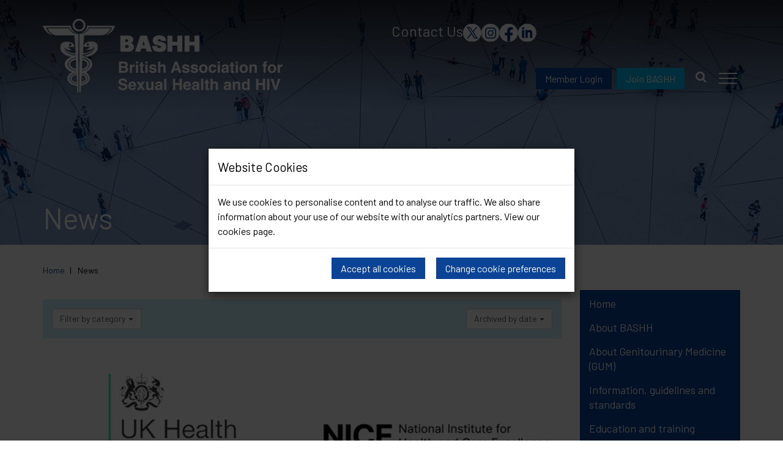

--- FILE ---
content_type: text/html; charset=utf-8
request_url: https://www.bashh.org/news?page=3
body_size: 122144
content:

<!DOCTYPE html>

<html lang="en">
<head><title>
	News | BASHH
</title><meta property="og:title" content="News" /><meta property="og:site:name" content="BASHH" /><meta property="og:url" content="https://www.bashh.org/news/" /><meta property="og:type" content="article" /><meta property="article:published:time" content="0001-01-01T00:00Z" /><meta property="article:modified:time" content="2025-10-27T12:31Z" /><meta property="og:locale" content="en-GB" /><meta property="twitter:title" content="News" /><meta property="twitter:url" content="https://www.bashh.org/news/" /><meta property="twitter:site" content="BASHH_UK" /><meta property="twitter:card" content="summary" /><link rel="canonical" href="https://www.bashh.org/news/" /><meta id="responsive_meta" name="viewport" content="user-scalable=no, initial-scale=1, maximum-scale=1.0, width=device-width" /><meta http-equiv="X-UA-Compatible" content="IE=edge" />

    <link rel="apple-touch-icon" sizes="180x180" href="/_resources/icons/apple-touch-icon.png">
    <link rel="icon" type="image/png" sizes="32x32" href="/_resources/icons/favicon-32x32.png">
    <link rel="icon" type="image/png" sizes="16x16" href="/_resources/icons/favicon-16x16.png">
    <link rel="manifest" href="/_resources/icons/site.webmanifest">
    <link rel="shortcut icon" href="/_resources/icons/favicon.ico">

    
    <meta name="generator" content="lmsitestarterduke 9.20170804.1.2592 " />
    
    
	


<link rel="preconnect" href="https://fonts.googleapis.com" /><link rel="preconnect" href="https://fonts.gstatic.com" crossorigin="" /><link href="https://fonts.googleapis.com/css2?family=Barlow:wght@300;400;600;700&amp;display=swap" rel="stylesheet" /><link href="/_resources/css/master/master.min.v20260102094550.css" rel="Stylesheet" type="text/css"/>
    
<link href="/_resources/css/include_masterpage.min.v20251203120901.css" rel="Stylesheet" type="text/css"/>
    
    
	



    
<link href="/_resources/css/include_masterpage_responsive.min.v20250731162953.css" rel="Stylesheet" type="text/css"/>
    
    
	


<link href="/_resources/css/master/style_responsive.min.v20250731162953.css" rel="Stylesheet" type="text/css"/><link href="/_resources/css/print.v20250708173912.css" media="print" rel="Stylesheet" type="text/css"/>

    <!--[if lt IE 9]>
            <link href="/_resources/css/ie8.v20250708173912.css" rel="Stylesheet" type="text/css"/>
        <![endif]-->
    <!--[if lt IE 8]>
            <link href="/_resources/css/bootstrap-ie7.v20250708173912.css" rel="Stylesheet" type="text/css"/>
        <![endif]-->

    <script src="/_resources/js/extra-validation.v20250708173915.js" type="text/javascript"></script>

    <script type="text/javascript">
        var extraJQueryFunctions = [];
        var baseUrlSite = '/';
        var additionalPswpGalleries = {};
    </script>

    

    <!--[if lt IE 9]>
            <script src="/_resources/js/html5shiv.min.v20250708173915.js" type="text/javascript"></script><script src="/_resources/js/respond.min.v20250708173914.js" type="text/javascript"></script><script src="/_resources/js/ie8.v20250708173915.js" type="text/javascript"></script>
        <![endif]-->
</head>

<body class="page_news master_news master_lower nojs">

    <form method="post" action="./news?page=3" id="MainForm">
<div class="aspNetHidden">
<input type="hidden" name="__EVENTTARGET" id="__EVENTTARGET" value="" />
<input type="hidden" name="__EVENTARGUMENT" id="__EVENTARGUMENT" value="" />
<input type="hidden" name="__VIEWSTATE" id="__VIEWSTATE" value="hWj7VqJu6x8RKyqNEvQ90pO0K3Rzs2eDITH5uEWpTfESu2xypV+kbJMVu6d9M4JYJ5akgT84006DFdPVfh0s5u1+tJ0fqLXNN3n0jHB71GdBrFGsOAz3Hiu9Yos02b9l3UeavFn4DeK/5u6LkObzzssEnPPXJl4J14qPRQ0uyMSUb4HjAZU9oIpmdnmid0US49IHwLTBLJ77EHn28GloEdgDDP4sfrQ8R9hMr1EHXntUs0bkJo7CNoM0PJpXcWeurpCckHCK9XAPZHhoP0QL5Ut/0WYBioN8LUnWJrYvkgqFzjcSGARsPTcrCO927VxQ5eFbls2Evxfot+8eYMnfe+DWsmwRLScPfbz/ex9w/Tio07iip5ajQHj8J1FZo+Kus5IvY5ynK1sS/sZZClQjItyDXmmyCgTY/SyLNzQEWPKi1c+ol2iJnApmzUPlS9VZ4tjwpKhHM2Gn2ppuX0CUqOFZPFAXPwT32hmBZO1E5bI9jL4IEMXXwEe4glsuP97ijpUPKqYZj2cN0vn/g55tNq2m6jiyeDZhF8fEVotYmtnkNAa5IvM/CUayW9S+0VysX9b0jv3GJq8B+hW4JzYhl5sNf46ypp0BFOJOxaYNIZy95Cdju/3H4XodQLWtp0Tswigu3pnljiGDS9fhxUs4obFTQsAD+7FAgxHsDTf2MwsEQcwK72bbFzHak0rbc3MeaHkvNyW7fKwoAeyNa4gPJnXON/cezzpvCsZThsaOoyloi4hB0LU8UDG4pR3MWgeiXFe+8a5h9ad+nMgQg1IwzUqnSdk2V5yieUmiDZ5P8fVNrOZ7YZGFf2iTuYPj/kSuXRrYaSa9pRI6p0TOM5RtHNFmkkg5Q/iSpUvFR96GCZg+1fTmapjYS4vlTqBtf1D286mpfWlLlFK7vbv8dM+JBOerMvh4oYDsuFtkvT/CQeHs3bkBJzH6k1qHOr9OeASPHBwTvegjmWtEeY21qMppayLiQEN+LxPs64gz8Sfiu616xIzCoIFMftJExvCCmFJbQQP0oClw/[base64]/33OISQYqQEnGooII3hf+88/eNDytUbUuapbfMfhl53kvbYm/kYQ+Xpi8+OJYgmfhdAxWUrURaiv5atfr2dYlkA3Doj9moIkISCKcJ4lnCl4Zp5RxkX9dFlNk4e3cJZRiKX/UTlT8OjbEKiq4N3PWF6EqOZE+qUsiyq0UELRSRczoRmIx6C1XUq59Ba/sSRIkwrznFCSVT5OHBvSA2GOkppc+tt2CRXEghwOP1hxbU/LQqtnHCy7wdcs2kqAI3Dq4AZz39L99XXRI/p/buZs7EhQf6NxmR06jmO/DxKJ1cG+UWd/3mntCLEl8qEhg6w/GsczwS1etMF18kETpJdZXAgUAm3af3wEctItUQ0swuk5//P0m1lanl5qeX5Y/lKSsLElBNgCEtZGKW7qIYxW1VhVIRos+lAIvOh00TFCgGZ4a9vkFmyDm13Gw1wRXoq9Em5Z6BTYibwyAtOG9e4U7bxq//mbVHOs79ATtRZFjlaz3unNGFwX8QIRsdGgrOZkXEbh1mSODg2UdJKnT0rTK017Xm0CiKIGFrYGcR4/Lyfb7q+k6V0bfb1pXmOBUzwxy8nu3TozkPmY9bOGEVrSLkglDyN1j+mHKuo5q+f2va78nSTMPuLh3qzYP6VWfajrAF5YENzN0Dm3iAZkiSOBnmLoyV5fdJ7tookfN/VOvQXg2nfx9XBTGS7RFP0pHdfN2QhALiHU+7iYQZTjSIgt3KCzGvhN5uYFWMvRid8Ptlv/yTfMCKywTN1LUZjfswGqjIysvKgF3G35zLANzB2hCc5vMpH6ZXUP7fKnyFRnPnFks1xH3SiTrdW5TxqXVAL23HpNt5JGuM0WdT1q07X90zZrDYYG8ygH1aZcjoS3v1q/eTTaXvouDI4v/DpwXpk0TFfyJivUKktJLZb+6a6KFw3TduPdnTkuMqmYTWFMIqLFjqR6yYTdeZ/t7xHp7rIq9Oqkio1DCirXZVUsrz1xgImazngITBO+6NMBhudUo3DF8q7kLYdOKlq0KvNHFt8Ts4EWvgsVlGAieH5xr080GlkNfMeoMqRVltjIAC9iXiUmOu7VLN20jq2+xJEVi14i6XQXjQ/[base64]/saY2MfL/hsZzCmb2Bn+M7yWNegyQbrry7d5XeUCuYEKKHUjd0B17U29nwkkpxa/aaNoBz68qVX+Oj2aYnw6K6GpWtmY+e1Pp+T53vzgzEobL9Yd/2jE4J+MoaJLF619XkCDzMfe+dq494u52dpWHVBmh/tdxBKPzxKBmJXre+/DPsNddEpPfKxkj0//ORH44a09MFxdIWTjjG499p6ljyt6F2mPLrex04q8FaEu2HxtPmXYeKhmZgWDZTNJIuyNMX2wV74LiunA2JNdgKkkrSeH0Kcn18TJ+3Dsj2O1RJDBJww2MnbfnubUya81WHqwiDHwfXQ0Dz720HdE5yMiP0KOT0TT7oE9C9jpYOc7H3dVprI2XX180J1PJibuv/BNt+WL6hF/h7nfqgyut/sk+CkRYGv7lzxZVTMShdBflvktR/VU6ncVYiTYAJwWyWBRT+IEUejJWz0TmBrTyXy+SsM4HmPSSWEgpCouqqNhGCX2Mr5mi446vf04ojz9PY58HvSiOHmn2/MbgEmNzwT4NE+gtR/TrFvuYmNl+9qCbsiRM/JzLYH7I7E4HUn1MFEnRqAwkE1F2M7urgU38Zy5U6u8DZhqwsraZIToeWl9V7KgIR7gJgLaNtfnF3nEhCqlQgVfKNSH2+Wm6ldbl6fqwBAjG3/[base64]/4E7n61rNrwf3fjdHNnhjqXf9HcWZ+BEpkgkRNhmWOLjD5/6YzIYwbhZiwQtazZJv1i4GUHpWXRnIeIo7/aGP0hkv+T9/50MiKO4KOn/[base64]/vqRcWk6oiqG1yoxwj1FABNm2qWPoiNLd8jqt4inF/zWAwwn4qgBc+qXG1LCT52dO66wOguw6shnBaVTrXwJdeT3FDVYtUNc6vRgyn4sXOdibp9ezRGJQWATmRggDGkrefQJAtlawzzvvaSGibmTDV5U6JpiRWa1o7aGJigM916TewHM/SyaMco9eAi9D/[base64]/0F9sIf/[base64]/XhfPL/yGPzv0pPLqn4/Bx5rhOiWcBe70W9oaQcTeTXAV1U3e1/x/1C8MJF4h5yP/K9CQb/1szMqyshPLsxndKdg4yrjqdfE5+jwcqhyffMiTeO+Oiu/i3eBRIJ+xiLX5KZU3/4vjmHLrtCturt6RtmhZasjhYj3ZC/5VfDTuKyepsO5V14zmU1o1wOXrvzCSxZ/K6F7CxtfEOyrvSzgb03VeOlkSqMvE6BKlItF9C5MG0nJ1qG54sBu2QyOaMGzM06u8bUde3fILOOr5aSuN59/IQ7kOhajPguFQMmYzxfVKK429g+SVvl+FhgSVnChKz580cneuWeb0QMl/2OG+/soxQUonEwe0Hi1h4CQciU61oDNxa3lXJJ7nbqT5rOF1vrP1cBI8+L0rBCObuG0cVhTBiPZ4mbbh++hGmaFsBthEePcW81xelU/6lSqk4jXppC5nfQSq64UT1bUeBp59PF0gHu9R08IkCgwXodTx0sJC6i+8aRty/zxbo0O3k3CYOkro4b5tiW1ErB9+3px++9zIqrlES1oDXtgER52YCusVOaJ9XwM/FtgfSZUCKe5mGmHdo4yvcJRPq1pj1jYV30EbjEXjQ8iUXYIgOfJtwi8f7SBf3HAalVhirEZi8sJGso0z8xpkCMA64u0+j/R/e37k9v/FPpympi/B3yBMTNEnibo1GHHgpBusoWnuV5ybxZmxRq4BMMzj8OuDek/Blk5/+rybcJm1zRur7MWYXpuUx+Dts7I3++WT6InCyMp4S61U2+QFztkw2ENcs2TwDTP/DtdPkC6p+24VNUOSk0LV+wYvTvzucJ2DLEeKmn0DD4QwY/8KRzEyxsetMUwTNxJOFeUaWyGa3jWCYfkvARizoa1X8MGW122PO5ygp3jO5tqt5+RJ2MKYZd+RnkeV2mENyAuxA+95MxkasmJa5h32RAlAe3CCxifZllPb5MSFqxVCvJLz2q5bqKrjY2vZVN5dDWK/PAwMljYi1XFWbStZD31sAdVT2YjrRTQ7Z0i0iiETXnCgRrc14UL+lf2xTZM76hvlP1sKqJpeCvy9XVcVj3/GM2WZLBFd6HtpYH+ja8noxOEBcYMAirMKNEaFuGUl6V3SQIMs2Umwrkt5udGJVs7ECaz5JQBtqvt4C9yMvDcYr6uO46TFv9is4mQ6K7h+wH1dFobslQI58u13SxwtTCUBhJP3iT6nlykd6Y06DsQNhy0Lnz2IIoRCO4B3QDnciVmAd7Ye/sH0QQ452GxQJLuyk/UkarD3/CH7lXfNQeaKLIPa1QvcatcOMG0fWO3x3vNkrYfMVkKcdxZ55WilBPiwmNcxEzhRrmlMzXAsPa0aexcyq/4VJrwpkF7yqRt/VGi7ERj6HO3Nv7xPVqhVG0o0doOSFz9E6CBmub2howT+/Z/mmrT5ztdpkai52cxN1d2htDPsvtahSiCNFEbfH+un+7ytGZyiWjUKBF/kxIK3rZ0J81w4Kg6zydZtpK1eZfO5BrxLm0s3YF1pXlYEPBSGvuQhPcPOOOMbk3tt9OeR6MzcpixLRk6FN1eD5njiIYLZALB5qdOmSj5C1lDQHUfSmTPwtyc304aAQ1sJcsmGB7ufxtcRtHxpkSPoIMN4u6w7sK1JKEoRkhz0edSp5BCI1a2w6Ygu1wh3Esfr8uJps/eGeeauhTmpFD6sNxiRhEwbkD2Fqi0PCZv7yTcMldsuCqyXPEV3HqljM7pGziJ6/SyFvzYqTrcUHba9ppTNhYj/Nrhg8EzMLnYWoOZIndhMsBAEjVM8FxTFZtU0rIXWZI1ZOD0BbP5ApYaAifynNwzGZpeMpBegLYramJvmhD0Y03ZUXUyYyyMbCNWK6nQ0ZyCIj2lQ6M3TKGdx9CjJnXCZ3Jup/PTrppCl+oYKg2o1JVRdvJpawfvnq/ZKeU7ghQ6KGq++vSArWstqhy/+k09QN+dncItAdYm4RgGWAAmZLq1SNZAYO/HpORrfasNwjP7UGQFyP1NN2znnzIT/nPHCT5cKVNV4X1bxEOWJNZGRjNsHGa2Lx0OvG+AnxDp2zisJN0Xqh9O3N0Z6evsfcfHYabeIDkfL0mvGWbJ4Yfb3BMd9N15lsUiFIuuergzqe723+oQBQ0mHOVmidcF+VutojzMT58rGBjNSVzqMc4KxMAlexkoPyID8THY/Bg69Dhf0zb1l2HEcF4IsaBFhSHv4gGG0sTLeUr3WYX/nBelnW/9YIe6lHsg3rlrKEknzDihkiseyWFyCfKkcSlQ6ti9dYMXJjmnQp/doKeOquJVAM2K0EytcRyQg4YlWXdjz7OnCgEhbXYoUdtSIwlOuDvpUGf7YrtwW0HIMOzLLlz1EA6e+iJ4aonBmENu/Hi1a68anZR++Dg83Q9nTVwwm5JEpvHn0MjyZZ02vH1VvrEwQ9CVZvEm27KMrQ70GU95DXwFB5/T/gERmpEilZsPylLQEBcamhu5QuiNyUJ/SfpI4ngcy0FDRvQh7Q0GY/vMNYxmn0pvjDCNhGcOdPr75RpGVFwWB3GuN1s1SkiaBvWVMNraIzKb/mB8L1vtgINritNORRgnLEd3OdkthBJFVG21/OVFCALJK8SqaJ6aRxjWM6KxARCxBL5HDxttGVgZTP1UtYaIbBVcrdRYjfNqTf1Cmjz3Fun0DM2X0NUr0KBX26jpjnV/k+25sSbGoFAwiSeaPFZsGmRgMMBzrkorg2ltkLfbHo7jDVDXVPhCXtCPAR01aNKSxA9j3Vx1SzzlfuPASadiMfLt5asDJ03HX391KQ+cQN4aDMg140iCp4Y0+izdwnrFWTssDYPORYmrtqHpUBoH6kH/YBwcCQUgIQTezpg0CJdynU6zlpcuzivn1TG5pAcCNvVniiML7FvPIWtSbsIRsOoJT5EpCORmIbKySkhKMqCe9H3CguspRox16Z2QJNtD6AD6X1pSJRsmCeaWGkPsEv21ehQEvJ+4VbAzid2O/ItZrq8S6Xq2qwE4ofwoQdHKp3hxOztyP25fHsFyfL31yO2fQZCCeoKkQ3l/0q0i3Qf+Ce3hwZtBLaKDMZTI2nMuw/zSwyiDY+c5v9HBtZSnv9SwM39DA+JLHAyPu6KoBr1UCb0cOQaDTiyuUPDvmHWsJF0KowD8JJNppDlKmBdWs7QjnwaM3QUO73PS1CNyZotWvgZtUkeK7mogp8RiKej9VKrC/oe9deM+YIil/UUht3HiRyx4r0vJovBNHS50rBXS81KpyEFXxLlcYy/UEg38kVoxnqKFAyBxjw4suTyvGK8aTQN61Hz6Ak4LvhZBQ6HCdqMV/N+xOdevJ3sSrvdE33dMRYhU3Zn6800on13NygllYOt6h3VENqRuzW2t3onHuf+1Syi5GqWgycd2o6CMkQeJCK+8jveB5gb89XRs7P/0jQWXrnKnZzjpYe2s/C5KpRdboP52BXFJZD2q4QN1BH97+6vUg8Yv8WY9TeF3X/itNIT4WOOhOgctmlZO9/QyZvU+4AKXGEGKaHCZLJ5wP9Bx+9djr75ciRYs3lNoMhDzsxK8uwZ8P5RMqgS5ttmsiNYJm/4fDjbC5DLxLHEo8QHjekn2B0pc87NI47+8Afwk2LGfBMC2yDZy9Qr1cYLikeJrVV07KTJLkhqX3OPShrmfLl3q/90crx4oITo/uYxwSt//uu3WqxZ+JJ+3wbCzHT1wOUuMilW+fJ4JbH9WnVEhIeVvVwejD8w3L2/j1T+QO7zLH9g0L8xqhkv/Bkr2dWdoOFZo24mdbQv7IXeoPoNmUsDI0aczXRqehJpeP16zQO/[base64]/IhcHASAYMY0mbL9isbwKuEiSp+rP/z27m0Vy3gCyahGCAkH/lK82oqW4v9hjNwi51qPZIsVc9IePvkwCuGCePvnxbk8kNDmpIDVIvbgcrodLoG2ymX7a/EhSIfHKsIdT3tw/RzxVzYhA3ogAJM0eI51mNUmeYza41xFluvH4HpUNSq+Qx1ShiIhLdgIxJ3Hv4H1hoa2etflPIxKCBcBqxxeJcAtgL4tj9wwSQt2n8rL+Gwpgj687/vITE+8EL4zBHmyTFRN+AnrWvHGRDUVBWDAT4OsCxqwpDlRfEHe4ZJCbSg/BmDJYaPBVO22PY4/CubJA0uF/l+07U4i9fXJHKldG2YXGKHaZvmUQIQkr//zyMtooHuH5faZD4G8Xh9c7HLS7gvV9kjTLgrqQMpRKjUUf/ZhppGq0BJ84XM3epUtySdro1fgFxwKWQ2XTSk3riNCZ5d8cVngqTXxe+EYXP1tJm7d/OTraFGAazJDRnrZyFTW4kwPnD2qC3McRaaZEcdNv/q90PVMgbxjkpJ3EBW+OSDRdoOm/tsPqVtkqZcoPZAUyMGh33YpZ3I4asJARvScTJS+vHaObKsUYUxNyxgqLQkzGCxMOzeLKoB1xZ4ukVv4k1NJ1Rfe9iTlReD6NGa/U2qNNoYFcHohrqU5rh42rhsxo+Y8Cj4/1HZsr3ZgyNsjB25x6dpHdd700X19EpZbT7ELR5hTHadRaHcCcYvFisI8RJMBNkubFXGUnpQ2h58crdW6YI0U+5m71+pzR7yab9w1A3tBJ9aX5bo6cOC9NqZ/9FsfVuAZZYXAd9x+vOELP7qtiVCOSfRqa24Ru/fQZxSTW3KvxWBxVC65CTi9UhHMztAQHa7czZmNTvuV9hJcokV6XGpbHoPEb1/AUU9O6aOoF7LKAEwXvQavjI+/dSrUlr2s0DMOenGBFUKAwJTYk1TJ7Hu6a9kljywp+rxS9MbtdYuI4BgXEnfA8vAIxV5XXef0DuIcCezTr6PMZfdx2Ngm0qOi3Q4owgQefQNiaklGU1s3FTKrVvfviEAa8mKq8Tb/Y9/c57sm7Yi30TyI4fUkaKad07VrrO4G3X2xBrGke8RRdLOaRIlS9y7M3UbVr21bywkyvrtkPT5FTZOtydQ6IsBmYpSB2IaY/+rOsXsw6Knox5cIbtnRyadA8+34ojps6ACacdtGwQ7FgQgRS/89ApElWUAKOKR1UkjDjc21j7rIp1BiPJqWTbg9ztgS1twH8/B278IUKAAFfFol9IvgrEHdzYTGQpzdiYy3JVlNFr/KF9LlAC0v6Gyh8SbCMAZdkNpbkH1fOHG4tWyMuGmc9WknYPGDVCL2Pxefzi3pjUIYr40wvMy8tVJKOfttav9FhP83uk/7xSLSYW/g1373f3tcYlRub2xBT3xyCRsb8o3VR9pHsqy0rA4StEZXfJCCa1vN1CurSuI1uKH75vYoyYHw09t7Hy8s1MWxcPpk02VDT2csEm5wqdvKN77y+zVRHs0/CYqFhfdc0hj2JuxEPXS9q8giVG3fvJaFiE9QTE5qX1QxdpyMWGkJ/4TkRUJiqO+tkkyIp5vDmhhfZZUGRRuaJjlWusi0Mvj+lYaCCCMYAo1osgNA8fWasIaPfc0ODSyEM8qoeQSeBvjxAG8rbUnFNmie7nekxvYWo480rHzxBQtwbQRve4B3dvtR0DbkoIwcRG90vafbi5GgqpdNbU7l+BSnnlc+4Oji/rF/EGauYQHNQyXP3xQxT/H2GnVDyC3zeQIm0eOVF6I19vHUeQt06K+51W3CDDkAOtQGTnb8+YdEDVPck7QGDjaCH8tclIl0CKBaJviUjGKQ6ZNPss+WQozabEHtgCyliQZ1aGC/ez36WN0pumEhPonmFLJ/tAw6Lhh2CmH4DzEkIWCP5Ea4fouX69IlbPmycwczwLWC98MPUI6cqouApQr9Ah2McDQ2uH+nMkXXPmGara/LZpG+OjNqAgTZKyVddn75Rd+KOXbaetQy5bm9mTANzDlDVUFjgO+hx5hn7dbXbTtZipSF00bfiSahBjyg2ett+4E/J3rhohy6Ki1gN5q00hbKvvch3icpWKtxvMMEFwujOnyZL3og1RzYyeG35JJ/EMlV63KZ+4e9TrXmW49RKxJ6NG1nVF2pAI0NTWEpfDxia/G+WR7ZOtFQ4qwty6TkBEnaVLYKNicbrrHVQQuUNpKA/QewTQEev7y/C1jti2/FX98W197BvBEMW20jz/G09PQ7kWcQDhb+aUAcW1n473z3bXnj/n1s0EVCGTr1i1s0Ggg/6+Do3DjOslEcPGJQL+jj6LRTMJ9By9OytaShGz+HePKU5G1hNlxcw8Vwt31L02IWxynEkQKVA3f47INFiLLzPzt5HVQ9TdrucsbdRe8IfoaXoOavpEHZQdP8r6hvLCDvnumNKKdqyrQqlZhjY/tgiTjfdC+D4nIin/yojsDWr5ijyxZyAwJn8ZvzDsi9cUncHyGNGepO0GLcAadyX++8/bHgidDeqQ9O8YxRWTCqEZeTwNZkcKOCjrCaOfYS9+U9c+kp42cmjZ3G/lOH5MndjNrNhINgdAJeMpIRdDoEeYCfFPlfTP5DPfttWtDJW4x1LR/uBTC2RKwx7TPzRKtxmb6rSxa+q0xRdbsMH9crM6y2+Ahkl2ze8aSr4aw6ivHhdkcODSv2Jp+qD0dJXa7fTmbyouMz0zjws53s8Eb30tWE7XWXY10hZzS2i7Ag8FnNaqTfl++pegD0YbnEW7NWnWPYHtZ81yk1jeU4DTQAMvWNxUGDtyljZj6qfSPOvDiK3UY/ix5FMqHzU73bl7XqUXbm7kftv9N7olTkmHxyCr3eJ3rSy0Fp1UKbsC8BkOBF75XCUWzo9jsH2d02u0Ket3Ex5QSW//UefmaS33aq9F5juXteoef3QL36iMuPdNe5uZDUr5OXYee/eFbxl/FXeMBPienzMZo9hlbecHW5lczYpWiWrkZnyHyFV8koxOaEdyrRGW0kakZlcBRttWI9pgoo9n7DzwAYjAcxhz/xBA28mzZFoIzp4SmwZMaInrddJaRcF7ZRAm+XeV2nfcO+JBgvSfLaAvFeADYhpzVohaRZOwTNfu2hsIxxWxIcoOxUJ1HPMY/whTGODgbKIK5s//tA84GjWk+YlkjA6pBHi6D5nBsGCinkMKpDmY2fzAnSt67Zn6SsPL6JPObWi/Ic2dtF+fKAwN3UdhPj1iQ6FuoONukkaIoSMswo+cmIMsEZUSxa8yeDqlek65hMqCOWE9bttsEC6JnbSjaUzD7EBu0JZRZEjwtkICPCqQeOuFhixBww4S2guVqk4iimYKfDxAd54EfKqbL4EmuE6IIIu2mivdV5YaY1368cv9wKf01CcnaET8Yh6CxEL7FngKxWkKkFP/0jh5uw1gUM8TqC5camzM7LN2Irgp1gjQR2kl2UuraTPu/3R8qIzkxM4BKsihlNOzzDzULf0pKRZCc2sYWEvZDZWpiNZXse/Yi1S+TF96XRCt5SacCJO32GtcB1DQbRzNA6XrUYJFgQRcISz1HPKgATGBOBbZGimO2iXl9jYNrhrH4tluqnvREfGg/21eJ7231msSkSJv3UHMIeLzU0l9U+BptVMMgu5dJGRVwNzJCaNu7kw6t+/g56OD4tlVfIWuJ3lqnjCjBQSGBmkCFqRuGdKWlIA+uI2KBYR2nvcoesoZH+tRjwAWLmd41Mj40hWPIMPnJyOqI0hx2hw3uboERmw4TdTX/r9SEZWrwqJuioIpgUIUIQof0kD7EYibG7w7FO7LFeUE7DBQOl06OfElb2lRsz6d0159ku66KqtDY/QjqeKww5FRENQdOiEClnh6934sYXXDIUn2xkoQtitWlXbfy9XfT1WTzSaooglNLBWwluhhE9bJx6KouL4MiTRJA7KOLmcgMBkOWJF9BEg/Hu8yoWk55R61Pxcdu8DVSVM2YGvdFXnjr1syX88R0T7eYWZT2lj66q0CtdPyQTo57uQXlYeMgUtoaCX4OAWXXmGeUvnbxlYhi6o8z0rd42t/Yz5zZDGTzhkQOCPcKE8aP4TeItZKFYutUX2VNEVecWgtOvYaCYWQkp91VlATlOn/6fnDZW2EuAERZdqfz/qT3xKZilYZbMEny/3Yn0Ag/[base64]/FspJOJCfTyBC/K1PrnbjhdB8TDKH7qTxEQKkVZ8v36t7S6jNyYIZwUE3SkgvCWfqdNev7vlfRoJgwoEzCP/+b6BJB7UnLYeOcjyfrGaRHxTX8SPHoS4NdYYjsBSqVpUdfvlzt+3gK78gDcUeuNwUepgOcw7fkkmd4Hfk9RDUY/qBcnxERQ31mqiq8N1CIiLRAVKoVRuWH8d3UdfYToCfIbBwiO8ZLL+B8XgbV7Trb8epHlmt1vMY5qOPPCklCLpJb2g0lFevLvJvK5+NNp5Gsgvor+KiJjrTcRCIy3rcCF1J/WngR/IwZOsGWuCmphJdOqoRk/KNZTq5wsBjAcaDw2EfYbvlvFDvmA2pYX4TG49Wie/n/P+wALBRe7xDzMby1HnOMZbcuI8t7rxFcXN1nRDqRlOF3eEDcSdcUPHb6SLDBBsbwU640QBlUyEmJH0bBzK2ZuJlkG4frFTPQNC7vZ3G+wOlvF7o5iyEl51qS7a1IkC+2di9UJsLLOIOnmSsoYB48wdgH8OvtjAJRrDX6JhNnVJLBCcY/Uz94JLwtifKf9AXKQn0osbGJwObvAfU7KLudXILERErHXtnwcfH5YE+lhzPHGOHo0jr5y+80GYf7mMh4KDjWOgkY0dlmorvoMccRtJ4DuN9cmIERJXsS/xeL7LA72Hd4/LBAzqGSavtvy5T8N7JLl4wGMnsjMKSgcxI3qFYOks8Rg+M1Ld2RLX2z9aEfQS4+wBywvJ2QkGqZQbqWYDLt2JVKGJKAxXkkCLXVeRepUnI02OYuQKWmg3Dbi+P6t9dbSUTco8p9EXGb+WclfCWWwQizgqJ5M7DE3ZVbMIc5lvg5tCS9UEvz+jY1q/1gHDkWVJ5ATUNQB8URwsJsGoHKMg24/dcoK99mFzJXVpiFN6W5ZQ6lf/BDyQbf5kQw5tgT2W45LYJLBiG8eMPHEKKItxQiTF+33JQZnglPGitsJC/PGBgMexxRua8BAxwzmDdJmRehlo9dGaIljRmif+UzFqlxZRm7UyU8RU01SO0lwf5IGFew37h6V/6Kza173Yg/Ved6z3v2MdzltBIcOGR4ZEKH/He9OhAXIZ5sLIaoet1zOzITNaq5IhphkfCW/NsFJneBqU5a8au3SFG5XwyAbEzNsXbVaKNhp3Nqjv2xvsqMfaO3azOVE/HFwksVajzW5lTQ+cpZNPFRA7Mezl8ZWeBOH25uDXG3XmRksR9Z+G+S402E9DskHUXOiWKEEStPpRLqdJKusCCwLVFE0PN+Tk2QZM7iYylgWdkN/CjL/bTjAtsNN/gjF2ds/[base64]/NBHSe6HpR0KK/7cuFBQWkXqvVXe3J2oI1QWEGPqyk0jsotjHu2oSnwkElfzPR1+BupYoHDQyKM2XzMd/PDuAb6fmfrHE+qvabphthrXIyGcb/pR2E3/t3tDNnkkTBHfSN4mUDMy0sYxjq+6RH63hAG8Pc9y7J5UjDmQ3Nl69o0xYOR+4zlLAlUAUYSf9cR6hi8al+BeN/7eVDaLmrWJTBHjQ75lNMaHmjZk0qHfu/hpCSxu8ubWMNdJ7LpQ42UXAewauAkLvSswCdYYBvN9Z+iFi9CEFTSmh7oyX7DbJMU0nllzAJ2HxQld0Nzke/PfbH+WxBbHQwQbKMqCZnOVpJ8xoWPYSfC1yfEN9pHqAQDLSQHMNBOxk2HwUkd4JORblB1X5E9TikwFYM85wtICAdgT+ckIxpJLzElW3/jviYR1b3N9M5Tppgd2+psqegof5ji0o5viOvQyBhxQNK7Hgq9I1KUS8AeKsUMjCHs/EdRDujFVMfPy7WNp3mNEZioDDrQ3LvNadCE/zW6tKnHKe2s2Jwf2FPQm/TXf0SD8Bedaf6XT/VqDx0Q/aAUZH9OdAUH7N3WHfuCV+oanE7aoyVQHUCl50gnsNmIvXBDFuuZCjkAkIzadQFJlEpNwaxCm0MmWEjFb5UnEt3GxNt4Xx3W16DrZvdMXEk6JSSnupWd2XW67+6QpHj6owAnTuQeTn2d2rzWMT26kaLCV4cP6A31GeG9ksmIOYxBnjwcCIHO8fpacjQJ/w5O8GFDKz9qeF/5ZCEwBywk5Ftd57RzAqB5+EIOKgOy6cl0BXSO/6B9Q8jHMF6Wdc5Ql2zQvFFqdeCLw83l3Gpnje9g2Y0kUtbO41eU5c8ZzDezpFEizKLL2wGTVhzK9OU3Flu2GWXbBWby/aVg7zcsAGBaScwSMBnBnl5Cf8dniUpx+e5yFPafKB0F3VRv3BWXY+ZUnPZyl7WAv0Poe5YWVt8Wph1Jw8mSvehvyLYJqCkIlQnQo23GgxeYj9fFiSpy7Mf+HdFBWp9Kmcxm19KMqGBZqJ1zXvyohzvaT7ZiT1TfsE1FlKi4hAjeTbzVs+mU2ciCvLtaVZJICjUt1/ct4g7uciPsZQzXUjGU8pApAAwbDVhbEx1YxGiyHO3PAsOS9eQ9vg2LlGMMJLFPNV2awrAO7Wa+VWf3EdXRdF8QwiLpdoGPdwTlApJuTCqNkSbgREWfjcr/u4/Z2hX4XXLo22hsK8TaZ65Mkmyv1hrt87e88pmvhMWpDGXkg7rIY7O23+5WKBHp9xyBUZ1blpzVCfBJ7gNpaAyFu4OwMo9/q1L85bZntB8CTTszLUlD10UCzg91Lo3grp/DLrUOZxBLqED0VTJy0sX7AcoBo+NjdPUstQ94ONa10/48q9TEhyIsIqPeMFsrSz1o+IINWyL5EqzGhOXcwHfn+fzPpkijDCo3JNO7AfGIzF+tgM0SD9OhmFSew5GSP/[base64]/nmk/2VS0U6zaP8ye6GvE/p/aTjduWUaP+spMAhTZ5SghMHFk3t6N4IhLWksfE+L9dntPRK6dPZqTy9uRquGBYgZX0bjf/QThBoHvytkzV/uh+CXxCv3Edg1QeAOPxRoVXDXPt7uXNkHr/hyU5TT3OPn0ZjqfdB2UNK/[base64]/hCZ0wzaHAs0gc8O4RB8vU5vMxVqfOrKx4AaZbQuCCPUtUNNyOAviPW5MNKchIpVdKp6o2PsUCzK5asqTOZRpjfBxSM4W4qSqGJ+fmxPRXj10u3CgnYG6gVnDyBKaoqpYFqiBLRZ0pg/4KdoWrOrxD8jGsWuD7U4DrR5hbm6PKBtyB4UXfWBXQwtego2ZnOTZ1lJARa5fA5sSpP6ChrUMyh84lLo44T0JhGWs6kv8kZnuc7E3yZVHJY68GQwXzEze0wL0Nnkw+wIvLBXrQpk8611vVMtiyf4gMpZwc9yFb4tdJqNqsk4gFALWsSlT0JZpDKpnhPwG2nGBD/LrF8vWnUmxTDeJvO6V4q66uBMp/9W+LtN/36tyXjC55uhpMmq5BptEuq7zVC1k0XEq8ElPnY7+FuEaB/5ppx5fO4XOMTPzQ73gT9wE2lhmFhGVKEJEZKmFJK0o4ixVM8xbrHyTinrcKgd83T4X2593v7OqQQZliw+czP/W/8kxWhfLxwQINksSV08v9tUNfwxBXpjcyw7D0vc6qbrNdqzLuUIU5KaWufT4jSb6nM82Iab+SW9JzGGAJ5PUwIXumijGBIFz+a8uWxoqSfdcHZWahUBVsDd8+vuYG9Kn2pRWdjGuEBPJ9oEUvSNIuDHR5WmCVOU14y4m0zX0ismRRqrE/SLOfrUmnzZqJuLR6DqDRyHwd977ldAk05TJY58N8XGJoFr8VlDQsps6Xz6dGXFPFjA+ep3ru1SoSl3G13PO2PysnAAqd7KNLgglP8VO83wuCQaB6hJmnSs/T3UZz4FVqsajR8HBtQDBl2CfNl54C9badFXeridhp8p/uSAZv3VDO9FVyNSVesuK7kfdejNFpAPTjsp/9UCceJ2zQoV2ru8k07uuy5+mGf0y5/FK+2Hsvie6rIx5K7euRZFFLbYGENKfeNbfAuIkeMHqfl/yp4ALa8LTQMxlLShvYGlxh0LpYs0JGiIcebCdVz01E4d8MvBUuSGD6lu+3773cfygYnC5k0V2Nkmc49EzSanfzWRg6LqTRo9UFAlTO51uyGxZbsmFmnaAd0+7cUW8kGQbxSOqUOn0zVLx6TFse7CsDq/Mo8DN/OtsG4RlQ92mN/NniaKP3Kn/bfoqHIUsb/xH2kn1G5eclsctuLmFYpvt6JwcJUFozh3wqouADYZ5KwldRMVgOgPICgj//2qL7CmAi3Vl3SBrT8/afDDHn4/TeXvwOVw6KU+/[base64]/GaeQCttqtN6Wt9u87G662W9ncQw95Vcc7RreQt1s4L9pddaOd1UHGr4okwhwVO1Z044M/[base64]/42F9by9T+6mH2IeAaIpHCE9jFjDF03b+VB8rn3pRXBIuEj6xJU1oRs4dTb7nehBL07cic+Y45K0z/qz2AMULc/zu2ff2niXxZMpLAiBFH3xnMuNNvXx+kQ0TFKhXgoWJjItvTpDyUZ7jK5LBEjiY112mt8ZxPPW7+scY5+YW8itv0sPqEJHIZDElsY5f6hVZbFQK5UvJyZLTp5v402wZphq3boeoKGt1NbydT3QWj3xU0u86ewOQMLssamPtIGWs0wXLmYhF/w/JM9/J8j0+WmVOcR0/t1iw4tGJvin0nYI/FQKS9xisGBJGaNx9YXZl+iYLTmiu95bLzW1RARdbWQGA93SCUJjzBlgt/o3SB1gRatAxC70Lv450i5rJ7/MQoP28FKmoHAXPoqfgVUPYjsDkV9VEhSUzG0p/6SlzdAuh0WPpxQKr1P+3+Iv9Vr0l0uiMm5Vhm0+EjDhZBzpmAhL0TAP1zC6pwhGY4OkvXeUpwgE8CqmzWQYrMNBEbLZF3qZ/j3lPDw+DcCxq6J6FCU5oDvqi1nDXx5eB+x/lZsCu2xliGBkkQnMxwGJLGI5Q+Eh9ApRzo8C67SYZdMTZ2G4yKL5nqonp0k1sXu44XMONZ+BhXlt9jBOzcFPphvkvGU/YI089tdeqRQZ4YDW1IOVbry5tm1OuiRBDJEotKrM2Zl/8bAYOhS2sZqN1WSbHADgwoFuWrnvjKoQCDkA3/CmEaHgnnfND2FlmUA1zTZRKN2uZ0H7RZv2tVrgIxHvzdqEuXUn5AOxNHAfba/RlXQC8uve15YnSgX9PCsvRH4mkeawpk+WxshABhdVPSOqzcjGgLMyg/36/H+8Mp9z5b7RroZ30KGyP25PAZ1wONag5prysViPGiq8a5zYlxDh42QMu0IpquEeWplUdvcX4mQTCIaccPDpPWw5zapdKcVB4pC8eVs/RqvWbTkMNhUxlwhPicS4dkLo8cBsER2nNKLrHAfLZKPsSxidJXskhNuJ2meBn6dzvJjfN0JQsqZQuN3NsiBOJY7p58tcbzmavvzenBge+CI7DW9A/ylOD5hjn2R7S6u6QgdMWtoQw66KLN7G79TU/uLBy4y/emlh3exym7hrIYZBZSpKAJGs5YDIuGg5CMpRXyd7lypp6igOvPBUCiYpxog2YYOyftKA/kL4sFab9Z5ZEry+kJ17S4vpN8IaD/ufqDGoW/CProoekdpYoj3whGsVkogwT8f11F9AiCaCPcSw28OH2b4OY8+5mBoZS0LsuqrV4QUboajW5rrjxVJBNcAN1P++p0L2ag9/9HnEACbNf16TWNcUBj/Bfaft6q3RaIwlpOowEkpLkEbuJvvdkncK8oxtqqANcr3+z3GMeShZIzGH6AaTrR5XnPCI0s+Taex0AsyXtyecMP8116tvrchIF6e4FnuvM8E8ynUBg/wW4+h/[base64]/kQqZ43rt7PtKgG2jQ6OY9lX2HEsDSAx6cwYfRxClC8R9y+/NXmyTZgSGy9coRMtge3mZ/yhX3NtXW0RmnAsdoP2jA8Ic0538840T2g2y+41T4/rfA1GhSjn4jjLj/KZzOpBxzT+b3Hk7dZ4A6kqoRuP38V4jV+rBZ9d6osnkTvKZlPZIMYX/BQiH+s3rRJc/eXvuzOC4eRa5JVgNe78D8UxUZeQV0cD4JcRc2zn5nOQaai7j6Uq82yviFSlXYGZ9Q8yfvwb8uLfkTRSKyZc3FC9R+2oefCfppg2UgCGR2LPRsuIznNBxlxCQ0g/qiAoH/xNhTLJWiDRIXAdu/jc9X39Tho6yyY4fNXXX/[base64]/KhwJfAfOWWZ/FvxkAh63hweXQK7pGU9e/Jo0RX7gqlFPqT5kXqDjWwKNJY/210pLnJSnF+KR2qiLZOmVoQjsJpdGANj3D2rG5a/eJAeBz1B+AmMMPfRrOczP4DSz+7Uy9fZvmY++WDLzMSSuOVpqQs1ImgnWoOxJQulPNZD8mtDljW8cj2Eg6zchYlH0yyLZfiRcRy9fB9CtdgBOth9F290DsmpzvH+Q+ov9Z6SEWtdxMBdQ0IV67l+FxOl9rGxASz9Y1HJIvrFp2HVFY2/TgqYpi2romnKSEaQyVZjFCG9C8cIy5vbMMGInUwWh2BtBr+Wm9w4V1ReFB1NaloprAgmAgrywIkkwqh85/4Ep+CFxyZIhxLDN/MZ3A5D10BqYeS4VvCJWEz+jb8pGnAfDZkc37Pem/enJY/9nofr9OHO6MVuDcU3yq+fBxXW1W3ExpOAO0RfIfD+tSiCGQsJylZNmU4iySKfAKS6ri/Z3mx5ZFJVov74Ziqi76yxK9xt8KTh/ImZR4qyaa57r0EUS2awYs8wIVxaLVDwLl1j8q9lyUHAL/dZIX0wkT762o00JGmBqslI90SMX5XOx4yHUwngbPMAjUjatVyb4h92lW5/5v3y8KdU6Qa6rvDCg8vdFiIirwBkD0ykd5DPgpIDscgoY7lMZNN+D4et7s5Qr1Z0PoQbUa6ARuk/6Ztgjw9we9llJyqakkFKELrbITkFB7E1E3ZBC5qDM8tMwm6d9YLydDKC5n3gsupLM/uXpqZdAKTl3gU/TR+kXMtCeNGRTTiSMHKp4iKptKWNWzCmQWigduT11W6vS82iw03K+5nYLGNlV9Oc5+ePTLDr/UZ1fZYN62mLWueiMyW+z/q6cXuSsY1kT5j1fb8FfFe6Wk79N4KSTSnlhDBn5H3HbdJN4IG8cEcmqI3bk2Nc7RpLq0sZ94gnutTxl3J7LtCOTMocyqxNeuO/2SFxOw3/TcP2FfLkKLcl4oVb0nBhJSfBVpOwRqUZzLjDDrBCPAHO/fxTUJCjPM8uEdb8iH3QGtQY6mmspPjSLjROwThV/JXzk171NOjJoyVZVlRvj38na5VGkihNisZl/ZuUc0mrNs11OoXlJLEGtRzg+GXSq6frlSS97Wuh+ZM32v5cEidyYvjyBR/3fqpaAqANzSom2qt6YWpYfa1BRPuugU2plFZ+RzmbeKSbVphtk0OcMddc3Am3qyYWatxizBnWNpadc+wdSPVU3G5dax9ym0iEHASHDSKtd1vlpBI0kdKeSw4fuKVaynrQ1N2OjEBmmi5aCGlCGt19ATOKFbYjmi2dP/F84yYfB1q03MQ/p+CiZkvS0lVq1BRu0NFveXvXWmJ163epky+Z7znV/yPN2hgTb1s5/NjYEkqMOR7zp3X9v9EcaFduukaDQYIKWt4FLPKcekSpcA/mHUaLgjw3qcnyzLo/kQV13vcSsTD9ScDcoasFoZIkzjyYZr4TIrLn+CsN7TIwJEQgKWSOfLhTMCbj9M2b1XZPmW+HUXP/rwyT5H5R8TrR66Bx+MaHbKID0rnJ7eRWgKnhx+d7QJ8kZw0Rabh0ExuU+ZmcNTa2hFtNCu54WvKLDHpHO/NMXJFMswP3yMfXadFVituh+jnJib1ybKHerIeID4+aXeIB8RCyp9G5jnNUG2OyIKuAWrr013UXG/u+YZIe+3vJLWz6E3PxFEqyyEd360VTQdTSzfetsoy6Z2V4yV2KBJ4nieobhhReKl3anK4b6gT36wF5NyJKaGomPyYxC/lgYCSMPe83fBGFjLybyMZ6raPmCJdfdZvTqVvfvDh0/7Bl/5CJFC6qe1EoY0N9W7U7wcCg4vWVnVgn8tWdPMpGo85eKlS29eKuUXSUHOhkVx4s1PLEEy3+mnTBXVOp1tdGydt0bxFdxOgs8WtWnJ4TPkabfWPquGWc8e0mOypV2njQvM/iGpM3inR3S8dUTtsg+j32/khZAoIbrF4MCBv2/[base64]/NOFuScs0PfnSpvp46XuTzziOoFXOanKZKUOVsRu0S+Fnuvz0a4YBnPPvC0DimkuzvhTzWBbCAyQMvBzD0HHcsPI9DIodkDwA87KqKRzYcx6flRyM0agzAFJhH81lcYU2g859FceqSnqfeDgyK30dQChtMm/cc0pJOLn2igb63N7j2RZiHwkzCPa9H4PIjTmEeSGFgkzsD5yCE9T9rdzWwSYIVxvkIQk2lOuq9EhmePWUSQN3PgrKgbZfLzjxf/BobXcqF9baBIktFgggwYegh3yP9pIEvby1Bre6jChj1Btt/ppC/YQt5JhYYKrGVGy568/U9KZ0D34us3VKTfJ6Wjzf5BvcoCbd86dcbGbrFcUxF+60sIfjkAIWKNr2NiQ9ksWG+x2lqnwVlqfSxoeB/Q3PBjcCchEQy2IK/ZEAXJJJvvp3oeSrBjLd7On9lasZWKfVoV5V+e3PHAQnPKeZExTVBKvK8uAjgWuHF/yaUIBf4LjQdrTu0v8ppztlBpTYWKtND2tobobTH3YkjdCZI4JMqRVb/BnbsmLQLUCjW0UShYAhZF3E54kINtHsU6ES02DkSFXDJa5NChOpQLw/iUfwjita76nhLNzab1JvFK8XtiSsRDCdugYV3E4G/GjcbKSzjYbRXIrqBErhe8K5Ug42XDJc6OqIL1OyPXoZFFYKHjiqWzue0Us6E2EcC0sCpqFXWcxesae/PluAUafBL6AUEdsP0+qBQ/7UEskEiryJdDiuTbq/mzH+K8N4umLafl95nnwKx6SDiIRcsR5j+rMN8aCq7i/T6b5Zsb4CQxfjqmCklynzPaKoBuXN9W7Asng7XfJBiKboI+EAP8/m6cUv9o2fBwvLzEtfVdLRb/seU0l+g/3MaJ8QZ6+e6NNWUGKRpv7vPifeY9iCCWbm4YETdGq+xB164ytHmcOYJyRISmyJfO1ILmin+r9d+dfdweAp0lsv1Qm+EPP9Bq/pT2n5qccfWW1QHTLUl1lLhsOUjvHIxEWT7wPusUazX7aOIt6fK7jpMBhYlxcfT/njCDgqj+HdeyN/lF3AbJz83AKEvIa9Xd+7df8EI+0wc3ZoPShqO9iPA2NdojNQjznVb8FYrCKJkpCRdvWHfxNYPuWvOB+T25xU0bLA2KN2Sdk0ngxLMQ0sVdsjrsju2hoRgXrgmCGPrqWBSpEo8SBLcTWitcZ6trHcQ9K3oDq8xCudLso+DPj7/SelzEifbbzbz/7Fv5xzugEuWhxT6fbVxQAa1QfKzK8E6I5tV65khBGI+oX0TzLRTLvgpjKArKLJc3JaaoVNJj5eKP0sE/0ZtjeTRSNyPYGuKDBjZ2JvC1nunlXz1WNOk43iV3e+0h/7VDM8W1siybHSOP+eMivSD8TfCN5G6cjkIvtxrP4RL+cjBK0+E3+aH70JK1AtdHJoeLKq5FS8RQpyhdngbWai80VDcAqNyccbz/sTBQuJwrM7afs39zdtLcCfdU0KxNhkRaYZAzeQQ8xHK8FI9Ax2D6c/g86/Cv/GiIWhJA0QLrSP9qkV+/a7yjCgiY+PDfmNlyQzdCqkiKUwrnAeVG1rphG1rMcrNLTtX9fPRyVP4mKE2+nd/hcsIkpiIEt3fg6H8gt3hgruu3zi2cWhhNjpSppN43XD+ewooD0itIcHguu5uFqP+2cGGyrM+vZetz5Zpi7ALKTrhACah2uePQFKz9seCVepyZDp3Q6VTD1aYUXSWr/l5nLOedQSLUdFSsCiyKQRuXZ7T0dLwwiEhvaGEAl1eeicHBpuaNKkk2o8YQN4wa0L6179N+pAEbXC2+bKeWFUwfVjA7SIzsGqdOVWHcP7U+RZJHNPckWccGCjjvO/UXVT3uFJDMPmtxIwW7mEBXNUybJo00uaC9ANDmJZR3/dO2z4hMR1QYFmvkqgmWuqo21/N2YU9aGurTkzwQmqC+7Wms8gzMOs9uT3mV3wmeBqteZIpoISr5+c3xQ3Kfq+McjE1z4ckosWT64O+kUac576IIvoetESVRyod/kW2wB2ADbQggya7fY9qY0fblNlRTvswgbflIzcmf4Souc7ZT/gpA2sHnePwK6rDVxieLggPH/hc8yH8jtpSTDvndu7BSnSkiqi6i4KYQc5GIPPnlqZogqcx+phcmCORADQpZPQtbSLnZtVeUOv9DA0jiwJJgECotZckB3x2ZjN/zzO+LNy6hLesZqPWdSrOyYES6S2EANdqnKA5o3RLZEq92hswUDEViFJ4RaWAtLKfk+TaUoOz2LDk33lpiC1nkHiYmY5VwQX3BxwjtF48x/2swftr6r4Pkr4HZqqIPqVPTYQbGuywnw3ZfO8nTEj/rtNiUqPQYb6O8C/k49HLZrfyQxR7F+xgqHyBlsR9gWGzyOdjFb5BScdAQSIQK1OZM8jqrngsX1b6IhcWH//RNm6evhjKLUi3KLYoKtk86Lc32nv0wMVyrJ3S6GOiaeiBXZJt+ffYuOoiKBTJGkCF8b/oge12LcO9iPfNrfCMUdvnDSn4/y6Di9UZJFdTsdli+KQO0ScXq3VlPO04smZNP7f/LEmqfPaXejbJE50xXCSNn0/nwJZTd9eklKCDSbhwtRjfu/76YDp5Nl0SSqGOpt/LZb8xbuYsIBGLncyoaPbATV3Xf6DEAIUAh1+OzJLpbNFd1gBlMtP3i4hRUzrZcoc3tE7dBAIbMixdj87UAK9Qe/jKLJxAPuwjZ/OE7NXn6o7qoCxqg22XWyjsnXDfEpALXWLkrd3I8FVIbCdXSg/AUMPAqRzcNCoKUHGek84mmb5gCyt5SXEj9l4rZ2cskdwJD4cb9cqd5QD+YtWMo6cnqjScmYvHFDDXik08/80zyAXkpuENSmn99WyOVKBqSU7QUXZ28CXNmIyCCIUG7KD+DAlLqx4norqN1WzXBx9uorHrAniHvBLz8wEJ/9Q0NoObytyPW2fuTDK6iSFZHOf9qDel2Q4zu15n+2EN1Q9F8coTW+sHfh/9+D7z9Ip1xO7c063CqccU/tUUZwHYirrCJs5e2p5Idw8ODJZw+OlCQobGCMlpClNcFhVgjhsIk74HwrGpsnRcqzbbEUCYLDf6FTY/qECzdpQvf80X7Za/[base64]/AVeCua5xpDc5ou7oVEoQEPkbj8zpqWBOZpDOQb5tQBXuY58mTI8cfpHJZerYlQhPJ2b0VkI/l1t9Rh7pMv3oCP0ESHXUWlitcFbzEapZfwm0nQX5aaVMp9h1wAvrfi6bgRbbGUElwHj3skE2Bh609s68H1GLujLxeqLCNk3d6j4KFxO672NbrnF4N8er43KBM9fi6GLnAAryeD/Ka1zEucpOjQ6OOSHt9PeN7f50OqTi4zHvyJpwyARH9Uy5j/xv/sKji56lUUAaeOwelCQJMkPGp5PbxxMzGgZlMPBM5yIO5nBWNrdDo2z/mO3/YGNK35cCZQq4AYf3rHy5jvZhuYo/ziFkBO21mas7g0xuJ6NMmH78sa8N1Jw6oPvLSdWmX2sl7GD6UuOV7MZehhr/s/6GgXAZTfkFixS+fhCFgRd2En+FrPuKPjf10/ek8JC49i+eG6vBZzDtcRIT3Ml5glaTbIDULt6MFOLgk1mVtlAVfWvuGas6/ihaUNRMdNUVIsTIEiBbOdCBNecje79EHPEY0e8uo+9gaX+yGV6OtEyraTlg2qEC+olmtcVoQuoh0MEMcQvl4f/DUqgzgTW8wc6iYQLEEimYm+zNuztlFX5OiWJc94oRnjA5FKj8yEUj+Xoc7YqC2uuA7VULo5oYBd5PtSdOAjSzne/xJQtlK1I3ARPRIVDlN2WAnrkRlhliKICPZ7ORv52XXx9YjX5lcUj7i2LufAHrJE+lWOYmxSZ+QA+AFhHPVYNwXt64Mwl4cahAvAKsZZgdyPJqn6UPCocdBz1eGz5sjV/v6bpKzHEcE4JILvNelOIL/llJ0Akh7d0Qd4/OfjzgzqzFwZpuy6xrZ+hGLcudq7978x5DeImGPolBOE3peUN9Fs//lksiiG4yJcUMtohNNVg7oJy2k4YEPa3PhKRkXjfLsqB9J95Fd8urdzVEG9zap6Dak1pBd81gIaG3gdnQqyH1Bmm9uqNwY2vZfsN1GLBoKFe0wzaKX562n+ucdMcdi1P9O2a7IiQrTjTPF4LvQq/Ng1IUZBNeP22aea/mnjnC9MIReb43vVqLQIcNZoGUTsQIt9n2V1b2PV3Pz7lcmHGOSB+5tuaosQc+fZ90PLSYHPjZP1rI1+KIlGZ1uYElx+GorOmEVFr2ZXRYhTbI7adjJMizdYdgfOvfQsXFLh9umIXvhjoZiGR+ppi12VqhDHDQYIaesfjkEvdIQRhbxsCHMypL+v5eTzrMJKXA/H515jvR+Tv+lVldsLbvxl4cFsRpH1qIX6B0THx00T785wUzFiFK2jueQu9+8+6QNEl93cTG47EoPaIcx7Z/Bb036o5TU5haqAFaSW5kUk4vbZnyrU0RcdgJel/PZfOfY42QZNcczRS4oASaNauDXXPLdTGVuJVSy3y38UFhhkY5ZURWIQ0Q4Zl35p+ZtdUbgJAVTcRPIivr7GBKdd35AW4Ekb4dKiYqalTc17mPhI610Ukqg8NzJJb835W/eI8RfHBD9MWIaQ810CNx/YwKvXqGYiKFBuTreR5NYkpoxeqtDTL9PNVYAqt0lViDqfUFS/5VfaNawBZKaYUaO/y/ES1ax8wdWT0SiwT9BSszgMs7RzhQQH9e7tjmN3v2V9Sk+TmOv/al1EMANUk8Az+RyMs0l4NqnP7EwmL/94FiudqObHfpYnZfYIEW3ABI/IBEpdvnjReiyIKYckLIGjsO2tOMvQZ1KkBuleBUf+cy/HoxMxFFnkoWRPwpNHHD4e97PfjcHONVoQ2tD158gKkuJ9BcGcxg1ruQ4cHiVyRw5kLGV8TV1qWEWMIOQPSQtyMBDyP6lPuNvnBC4EJ3E88h7ZljF5fNn1PBz+rDiO8AwET9+XcgDoyGZ/xRxrUBFC9g0+LDpuc67ia3JB78LEIst3mlSrPjfbm/LhfU2iAnGTDbrZg5H1CPMWzuTiK+EarOI6wx808JemDfjFz+o+Vuy07iVfMnGiMcOPvESc+wHSf8w1+tw9KzCx32zOarWmDGDvmlq3mAJZ+f9V+11vyOU0paQnJsQe8RNP+nTtCJChaBNV5hCJrZ/vT0o+0/o0TTTG75mFLXplbLsqo4PZnx3qq5p5T4SLArMX+5kVq2oqpgK82rrTYTLvygbHyHX4x8v1Vq13MVuYa2k5Axe93/Oq70+Zp94ONzUWhNMMSs+7N+UMIck+9Eqg5A7VaTpawWv/wnwljuSRdWwy/WC51BdTBFxw91durtjZ/OvImIJJ+LjEexOhD28JX+UbMl9+xKWOm7sJAdpTlxStuToVhm0j3UnQ7zZ1NANbGcTZAJ7jI6mCLGucsxyUONk0VTXrgbUB3THSX8thD9CDriyPBT9kzR6q6F0ET6KOcQRcY4hse47Ket45ZA4UbkdGuRs5O5iXgc/5tiBJqQw6TCPju3k60jTPkRlm+elQY2QgwWtIBCuX0hX9WK4gjEZBvgrF8w6ex+qkksqee56PnLwqgpXoCzAm/pe2uvwfiElas2CyD4ranOCTYo4ZJflsAGmRxOKxBB9L/KEAvMKBtIFqJsA8eyiovR52C+ZfANskqHUgcFD/wpdW4DNLZe1twKleOBmDO4991uDLjpwuGWIJt5TQOK5Yf4rLx/VprbKI+oz/00F9JZjtKNUf7iNqpWDXDBP545cssIh6CcwxwFaRnFOkTFgkRE/0oiR0hFgXN6ucDEKpNWNcuJRNcLTRWBbQ0RaH35UMhGeLFSfniq5AC2jZtTZHyOu4IX+mpmtYpt8ritY761z6zP7j/nITNUj5/41i58JnRMWKv0TOaQS4Hj//Yz13y3eX5wMKhxMb6pH++cFXPiftlUaIgojWeB76t42arl9QdXbMEPCXArDngto0tCR0ecsN8gzKHY3PB4vD88Dt8Sv17LBweCjjiPa9OyzWC4c2DOCiX3ZlnZc2ZlmF4LEuAkZEDbZp9/[base64]/VNfQNAnPxvws8MwBMHxweGEpgBjnYBKwmmeJcraMp0bQVAzmxgSyFwao44LEfjx864YOtCIZkMJdbJVJ/uqZyoHKnbdVErMQOg3+CEkoTX84tsb6h+YDRO42aGprztogSC7nKRT5ugOa1sxcUx45YjV8fCXKOI/SLLmXORq/6QLmLF21H7LHL28hdHm15we+PPDn5AoBRil/49WeY7VY5IY0h3rB2FL2ppI1Of7Av9MiMAV66N+OuKEX8q2CMlqSETVfs6nghG9MiHexVToZt9XGnagwRraWTff+bwSWjjMO0sgvnGzD/PJVEhAIWtIHGtq7he7GVeezbGqFfn0GEzerVVwAx9bmwrAe91UdfAGU3E5BjcMMjHoRuWChcnPPe1/pvLW8z12cgMeI8bum1L5uTzgnhntnQYTN8O0m+46YavsL0341lGNHtooAigp7Rd9cI51B0nddERkMPVGL98zwTlCEXudXhzBa6IOvB0iEO1l3Ztg4O98j8DH8Nmkvi38y//hJ9sU88Kx/M2iynFJr7/vwL19cibJ3xamXxtbXArX8BTTY2bY9ImECI5Iz0LvCvf4h5c8d9TeTZn0JIcDFV9rxRE+7Xk7Zmt+fpukfmaYD/clGSBUbjZ57ojCqI7SBiZ9PZPQ6HV4tTI7+gQ9c0rF4oyw74ltL/jr0R6clNbHnOehSWvNzFQK6rzjwRQmpHYTQ7SsPRz0x5hGHPIZUOUdRQunDp1uT1rgbTcWdmyVdQ9iqIon+jtu5BtxtlSbA7LBptrOSuW9tynX4zMHbZY1lCDG1yOqdJ45kzbwVX4ar1Vx0l/[base64]/hJzDojZyRzbgTvOgFWyEFkjw1CuRehcfRgvMIMMJgw7hbm9Z+y6QT9yaYFsIW8YXFvOKqqwe7eL2oogZ2Ctpvoioem4llvotHdes6Vds5ZHFRxHtcDg8qOnCh3jci6qbY+bULhEQLqQJvZHIFej3vIa97ieZbbR3mMpr8hZZl9f02UyABR9UC6mCjgiYbKETs77d/rl03KOLq5KKaJqRKa2nEoaDIrUtCd1CBSubd9naICtaRtb6kwU9s8yuSR+8ia5idTMJcX9J6PblgQvVtW+CCVqHiVjV7Weaze6uNwPoKyCErHllrPAyfZHF3DBTW5qysFgLCSx/fvPUv2kIPXXqzpVpXNFiRslb9Utd0mnCASUjHAvPppgSazNWfcc16ExC8LqZZpfelwjUOvBMlgZxcG+g9/FKtQdtPi4wyGCqHy+ZNZrLRT742cuzXv6sf4+w0k4uQFbv/loWYOkfBhi+qhleopz+9bK//LDP8h3EoeojlUsJQPtJQqYlpk59EhukTYiYO+CZTk6fTXkqRMGEzCDRsBHK3J1GYVeJ0BXnWAuHdzXKslS3u62ckmIkdHIZEe2VoY07/6JDlBquMSpVt41CjJOsc3gJiqRDlUSaI93lplbvsRu2dIz2TeZs0Rn/4qhAzim0XRtw34wVSQ16qW/VfLWGlk9kDFnXNOnbC5UkCroazhkYdDXCsXXqUS05INGKsEZL/F2Xd7VuxJ/+mgntOaHfiYuCrTJ/ASkA95yL3ndwj2zMYEOSYeykdDu382ZXhZsNCI6B0/Ew0Pj16GV29JxqxxV+Qcv7p+4XXHz+g1oMNMURu85QP4FcR8nv6y7n1sy+BisfGXMDJDR3EfN/NqtSxyorJEmgEldha5zGMvDPLMA432awUjLd98O+E6yyMPrQzQliNrSw7MlZl1LBowNzhq7N/an82djTDsmaPHiMd3onkUkz9XpGauH11Fda9O9JN5ec+upFK2+p8ss1ClPC3YMsDxzwHYXL3Pd8n99lp+OhRuIWOYSmt2gjGRGppF7cT8pEv8XQJTowTX0S0F1eGiA/dLWVpgw5fJ/o929C35S4+8ErVM5b4GPB3JrNcdTGiFYPua1WOkQUYWm6Q5MvFk3B0TzXxy962YeHnW8s/Dh7QcQ8jaYdpV1v495/y47n7v0LoY079TUvtIh1JQW1mcmN0QUkc+yZu+ebqWqeb6TYaKK/WBb5kkx+xHyvAS/vz512mjCBI+9Ru8/RMv5EfNfYnBBbjvtg1NvgdiruSnVUWtTtPQ4N8Os5cV7d9YIakXYVBG2VbPltj5yOw6ANTraQhWVcoJ4eLNvW3XLr/8uiEg5T4Hi3CZWJa6EgcYzzg9NgbMkqs2dtWzPDId5/mvSBuR8q0bIANC8/mFSpxxw7bSp68KpnLoTkYC1t7HsnFTwKU83WnSp+Yfkd6gI443rLz83C9uLo9M85zItXHxNJcdLvquGjaFNl4A6/D90c/b4g86xdDCzYk7F1dtKctABraFFK+1fANvMuCkoGVYNfH0ztjRJlCNQbWX+XYcxoaieTCPg/kjBuLRvBszzj1XcRTsPCilqOcPDMb6JGKOV5wqaVdJ+tGkkvlJEU+prUdqvgc/[base64]/tNHcf2XRrnjpLg5Lq+HPsl4Vc6KZiPVQmULTCKifVfXMIK7Jy3O2ZZd4WjGXJ1siqAJ0WwzMQNylr6P+kcExVjpRcAZTHaQZic2NRdJRHzvtKhFyt16Zr+4qUPWqQmqRcbZSLhoTAiIz8M3zewcxyVuRjsf8MeeMvux6a/24P86774yMdut1OL+2TnDrQgvMI1Tf2u/GfASVq1EdCHrozGEN6CoJcDnGGbgxcm7668rJ/JHPgy+7Xk8yCua9R9CelReosxSHU9Wwm+49i0j9tR9m3osCNWt+2iZA8esu+eBCSpyXP1/k8JxnqN+3n6EFrmiRT6z37SGLnzetWVmJH8u3IhutXARddbTrZqoltgz9fY1NfVmbsbc0sawCw5Cpq4sIFGj60z4tnFQ3VMBNkx3Zfqj5cj9k/lcB4w/kMk3XkTck6Tbep6BLAx3qbcSz1vz6eeTJTbZRj5MzfWtxWVfb+vWCaJQz0dNq6C9JAy+rXELnfsQhhHKAGnAvuu09MjNVNFMiOFNnp46we7TPuxFiDpdbJtaZ9D+/9R/zi1dzEBMol8B/U3zQGN9gcfgyfaTknE9EFK8gsGfXn164ho+uM3Iee/+yraRXtjp7MLfY/0OG9TaBk2OIc1i1JqqkrSmGdgfKs9oaMWbAVrNS4+T+8VtyDmiVgl96BsTOHnI2ScL+L6MlBqn/uq+3cIDQL0Tdo5BQuoX60Rbd6uFaD1/kLND4nax4jl7bKv6Sqor7BpJ9tnuVkM9tf+D8yAaerZstrVUw5QqctaECI/WFq3lw+rsuS/nWRGFIKr8HSixxHslY25oJGrUiD8UvmsrMEHDE9bVKl/WYtcKlViZvmVHSwVaod2H4gSG3hyShA6E+k0v22ZY/9fMuUqjzMFqFe96+K9B5+b3TROkOYKnhC9Jq0rG6Ag1QQm8sQOwOWct8o9qqnnuboBVx9jJOXoeABBPo/sSCbnqtmNfP+9IB8/2XBZyD4QRFQW9t/A+qyQlGnk43d1kMpO9FKdcDUi6wzlcDBw0LJ9qw2L7GL0KgLglwTkKVq0eT627KwzJvDwOoAX/B4hEeTLE7QZv8w84a0QKTUZJoj4ZyV1GDysIYKnqb/AO5+bAJGqDo7YNbgvHya6DFSlu8QHAN4uwva+ly+U1cWQ5tOV5nUMBEO5JPWOPeFazEk7+qtmb6h6RamnJ6lUg/yg2YQy9HexT+U81/3JpJ3LZc/9avycDMQGSO+xcpdfnBE3066lNJne38UD+20bp4fxsoDR63l94z8YyHvNCi1Uo1w61jF8eigs2MyEgT7i6pVTsVLWKIM50gWG1kpU9LiFFjR/Wx4IhbawjjjxI4ISFslM7mf+kh3xWbXYiFSb9ufWtyGuZR8QSA3cmdGx299lmncMvMOtYTVQLuyiWfU4hfV24lBqxlU83J+6odliNV6p3kJpdksW7QhQ5t3d0ivuUNx12Mxn6pmE4fh+qhEXfgtprQdDEYBfNwdPZ1SMhIVwqH2w/zpeMu2HkJt8THT1xvRHMTh7ykvVKhHjZ/diEG8uDzTNV2Pt6VBnnpAg8BOsv+LLpA37bMuz1F+/pScydsErprWUAKrDkeRTWIE0vm/vs8d7yiPVkuA3Yui0eLx6EBVgN4ZgeITQ2HYMS0kxW4kobsaisufRI9TCXOhSs/aXj5nJzeZxGIub67v22unJ+MbWLAk6SGUqHToMksrIg39i08GunPyVAPLskZiowTiu8ARbTuu1rMKfs+QrjtH4mc0XW5XE5p+9GUCv73/[base64]/g0Qx+Thz5z+QUuvn49fE9eOEkXzyaWjlY6w0Ff5GkeeKnCjOeRL1f8dj4oRegquU2dqjUORLN3o5lMncQQX/mIopU74KJ2DC7ZynxtHHRqCDqGWWBk/G4Yqkw/sq6dF3mjppU5+eH+rcxEbgavBDm/yjQmD7md9i6WzlHtDfQjBPGg8N64uevc0oMPeg73365cvi75Q+P602wZV8o3fiC1qJq2M0lvm/a32xdBRJSS1ZRGfba4YdVfswQe4OCdM3e0A+j7/q5zc93WbCxZfR+rLLIQzH3F/PfjeRIvDxL0EF4BtP363z8wpuhwt8S7yRI9WV1TjGSGLJasOSF8Zd5GFAmjmijKxtEwkn8PoOeLCYWYbOyXGyV5YALXNI7AZSX09eoF4Ei12G5JHiZO/lSKLxiDAC5ZnmWWJXLDAFbZW6G7OLgFx2y9d2DxUuQgcL6gKos/cZqj76IK4cH1/WKhBy22TAYN5uw+V7FYzaUmxzbDPuIjvfxIkn/XYMTvzQBPmAYmx0hscpHz/U3bDo0eY7w7pZ3uoFxEpvzAr8+CYXbwP092Vu7IqcuRLoGh4SQy/jDDV9fBIYD7Unz88sAWlAB5Ry+8blz4JyYJ7IpBG/lDW0mBOF4Xc4aV+OC9S7mqdtbTgLJPS2eQWCXWEtPC4vIga4pi45BjdUbB2gIfuv18F1IEMeYlWXSfLSDp5e+oRfPEHpB8OfkMxyAY6T1yqnfhtjFy2V4mkqrp1hUFXeaeiANCEWYk6D9FF2XQe2GGtvWB+zn+8RNRwok15W6R3Tl/Pwg6bQ38VlGiybnbnWhyewZARyqiSNiO3OAFFPdv2GZVYNSjHoUQqTrWGYbE5fF0QLphUiBE+NzMU1/IonnwVjxya6kyWfYy4+OyQnFRPnBPRci7+0GKKjpHWQDCbcDPOydZe1MmWlDv629eYZfWh4XAOMsESC3Fe0i7nlwb18vqG0z696/UVR+Lybdqm1yCvZ+/gE8JmjZP8Aoz44tYnPcKY3WLMdYgPdYWkRHeIsrCjyBglkCsgF2GAvtHKqebegbs/tIq4CQVAF2k7Leh/[base64]/[base64]/Xb7JMNiDCHbsOp7WOLYjgZxJKHVQ+mccX/[base64]/[base64]/oXgX34DXqjRSGW/cqhxpx/eRZ4SEf+rq/YuqV3GhA0dIWMn9lOt00929NHWWQlrWSfQfuOMoSaHVSzidwj5K+XCK+7BmAxzNG3gfA3+mXXK5j+EzsHuef5pfhuKY3skzqH1SwiMKdMXmGwLhj7qpNg3e5Q43XGA4uIRRwzBASZNAVjzAkiGjDQvGZhFRXIa43H/FDijV2nAFlFGmH1gFtNnwBx91/ShtHrMMxpc6anw4QKtjMJJdrbwvPo9hrBnl1fzvGjmmVX96devq8qGK0uzoTKajqlqrcaOwAbC0vdFne9Yd6XuQxzcCzb3cjnZClz8EvmjSMQBluHcww9JWKTFop0KeMw3pR2JihDKFyENVZ+vONhguVfmdoBeaV06N9T4k8lR9FMMd9OgbUtk6q68s4UGyrHJk/DUDuMbBwzTTos/9M+YxGakoJ8YWlm87FEY9JQeoQ2K7VgzzzGy5DbMCFlIz0bvwkoGitmxA5OUIq9+2OYb8RVtBMuJbHUeOXb7tu6QO1Ely9lMJafVr/vAGiCjS4I5KvezFSc1gRXXQMl6nJPqc6MEaoi+efNQq9oo3PX91bohLKMyGrCiN1gOu/53U0rIDcMHX15cImXu35LmplmNC+UaIRM8BAbJtd3p6EO51ddXFz1XaeEX4QYu+Xpf89l5yRrFiYnP/fdlQOe5SXqluwgHTRfw/y6pkGUoSS0Ul8GdpLIgWPZknNMBnSNwkuwFgBYqj8udF9OA0D9U+Rt3jYb4oS3nqUMGeUUm/koktccSKTwxKj3Lu157AZFVmumkcmSJr3F/l5hy0hpanK/1K51qKk6tQ4BAE1TJIpPj+lVqvD6NGC+axYB4W2XNp4P/Tnmd/wkt9z6qQgDHru/vlU/LeSrgX0vszJFV+OCvoaBGTIcCizhxnrDHBDyXWiDA2DdgShP4hEqYXA7Z7XcVfWEN+IhK/RJSueV2R50UTQg/71BZAnFyreJDwItSJnQR1ZdNy8im1jrnmwGTfWI0ADk8E0cAALm+Xsl1SU48Ic7jFzMxF1vDeKmPXmc2OG9V5d6S/Tlvc6WVQQaSuEQlsXch6bUCwN3Zyk/nAQ+9bR88ESoibS0GwivXJVOxyYS/y1IBkKlH26wMEA+0MYL5jTZP0vWadEn6Ypy8ndxlCMYrQCO5DRGNg1nTr0pzksbmHaJPHSxTwYAZkCHoFxRjnI5UUqO/c1pzIu0A1kz56VATRZ9KWtoh/eygb92PcFfDyUKNQWsDuoaGVgZTr4qC+dH1CtX65I9M6GKL3SmsLtBfyDRHYpakb/sUG5HlXXa48RvIx7oXpM9GWYScWHfugWtwyFC3H4GIulF85eE0x51oreBhXNgi/hatPG8UIAYEnYaOMnUmG+IVyy26lm+WQPbOzyAJ/Eskb9RWUH6JVNEpkjUUc2XcpLGmkKgQrNlxeCVC9fpRCsfrDQPLI3XfWFJ+kxummPx5Db53S1cMs0lwe86Bf+Y8z0qma/dp2f4Z27kcRaw67kcgR3ZKhPxT+/unP9gKyiTwKnblh/MWnxXB3bME+qtR/FHVlVyVIvFuSD9REhYS6UFZYAeEY/VXGMLqsN0XxC4FpqVnUikGuQ4OqMjS5992Vj3dh8+IagbzDEHhy4f6SRyrWulkAnROObRFPqw1aX5NBtmOj1+B+Vn8C7k5aPcmDtECXEJknct2hGW54jtq+frA6kQaAMNRMQuRaHNWLGyzoUKUBjGd1yECeF/CJUTZHMj9VW/YAMTrUWkec2cgWnQhM5yjoeClq48Zy1q98kHrNaY5MWAZXpthM0o6xDnjvc0plu8gxg3apgl9GKmTTdt/YU80lyOfkXLc23iInlYU8Wqwom5FYdRAt10r9iuksaTmKEUIpLTwbvf0YXn9nLxgDqMJFD0NYI0P9IPNbWEe6zubAIat12P2SY0MB7/wQGv6b7hNChk4mn7/RcoD/qNLtRpnXhlgT1Lsisstn6Dr7NIHovGtwPqs/TCbA1ZfSlHiz6vypkIzKaK7uROxLaWNj8sTszp91wuA5LffP28u+werSzQVEclC7efDjJP/6PxR02W8QZZXE/u23EW36AdhoU3fHpvj8aLRjTCOApBhhQqGXwgjT4JeU3p/YmOg0c11geDoB8SBtbMnDsuQwouQqCIrEdIvbFuLnWS7bddwD1UzraG6fhT9jtB5Wsye+LEAo3aapWeL81TfOEtmOAfNcjbbCEMAnGkK1R9bJcVTXKQn5kY+bLi59Fz4AuyVy5zDMwPBl6vR7Z0+eb2SCdP6DeDG3Nebhokoh67RnrB86SsY1/1d2VVloLpueYcUce/MPTdKH+LLibRphncbMHolR9NvBbE0SJXWwRLvAIJxyWZFimbGh/ND/tb2v+xjd+RrRAX2DYux8Ilj0QIDZjJ1H4y6hshBpwy2sV+7I8yzdID1hXk/vldp79rVvwobsKvizE1Q3Z+GhHWkGpSJt9CETsxuOtFNvZvFuiRxjqC24DljPJkRTyfQjAe7j4qoc85f3e5bQFoiW5xCue1hEh9d0X7ER6y7NAdQ3+Uj7U0l3q2vYRU+xwoG2+q/lx0Oy63VgoYQRufVc23i1jz3o5OU7gCAweBzIFg0+5W+Cd5s5fRuCNd0O+grm4aEI45RhFboLThXUWSjjaiu/jL4mSWjFatiWW5F+aS1QInyUNE8vtY/WlauUQ9Nl5YgV2hLd9a3UtNlq96mcYLckP8SwHaAgiYQ+yrijtgg4toh5AuIzo/Mw3qZIgYsjx+6Ezv75SQP0q9OL7WRV0GXoRsqTJiy15Y0mxDEb/[base64]/IpHDKZWMEdKTTI+A9GzC1jgj2y84IFbdujKYwh4NFi8T2Hfi5uJ/[base64]/a4DxepizlGryXKMylaA4W7gv11h1oZ167q3CYT8N0uBsWuuDA5O5hua0V+rn8aUryJx7oeXzrLMIkbwCqqG3mrFrM2Qmw5w0zIaCz4qq4uqTs9r0qEGykl8OkDX6x6Cf0LjoKz3bEs7cMKlCYD7cUNI5EOmkOCS2cN2gd/nIRAzIKoMv8Z7YY899tJy1skcY5l7ATP60BWK7iogPXlx1T6Z0NRpbVyWVFGLXt60e5FmrQc9QlADzXBzp2lEmLFWjmF65+dtcSXYgpaaWtAk+rjzuEZ9O80szUxd8KOyEdA4ywcxHumuCPoI7XaHewMEVnvlgVfyyAsJPPoYq7WsKxfqr31RNyrUARaWr7nFy/BWbxA4rPUbKYFd2BrZfnGhDJG8Eka34LMg1NYrnt89UUEK/SOqvngtLJM65uCeP1g4yp2hqLcah2+YWLZL8kbExF54BrU5BGiZb5yo9q085r6d8ymestGc6jsSa4BPx1zYYFx11OCR7CuRGWOU8eytbzc9LohfVSuYN76ivxuxP/fvczyM7t6Yx97Vqs2LvqFN5u6wZVmX/r31d+fU2mM9/3BqigxkPfbxtOCP97CMEMSbnlGqAwKfConohoMAFMdwbkdT708V4XxDW0LfA7U6V0NBz6wJ8yoWVuIrvXmK7d/tQP6Fb5Xs+QEDAHDpa3e/Re4rX8ypICP1rOFg622ga1hx0nBkDjt6DGwofpn6OUNZFkh3mlFD7whPlpvk7NNhfQ1gsqNAKi0Vf6FL8CE+bDbvZCSovYjHepJ6KpazLuon3XoN6vNCVjzVTBTZKBoBVj3+fADic8Zl0Czxw5ee/Di3kID+hKQ+AvFOYkf3g0C+RxAQRenW/wXYeZipjK2mUm2mqZO9GQcjiPfOQxiHWnM4xzesyRadmjfxTB26sGRO5WnozCgtm7vUcgXP0XCeDQGTreZ5grA9kV1f+tKqqj8EbUaoSXUhDzC3L0RCcLTwqtUKtPevwOqgk4V9Mdja3+jcNIv5YOc3ObH7x2ihzka95IEsuBp9LLJTTXnP3ZhGWXP9Wh3qhrZvvJ/m4eb1mJVBpiwXAsxpt4oRfIMPC0JlTdXNylcw1Yy7UAGK33Z+ovNdtazWT7x9Dc3VA/KrSQZ1T2CA5DEGsstTLLOLqQD3Xi5qmUTKt2tDtbtimZAp5Ed+80l30prfcqWMI0JW9WuSfgY8UMs3eueFaPByPPUqMvDvfPAV3d3ECPF6rE75f9DiunXE6zYMv5maERjJuxUhn0t37eiFSSkf5VAmChDNn/5fIF2BlIZ4D8A36xOX6VzbwmFgpQ8BawH1ffXS4ywHlMrsq8pbEQuQN/LWqagH9YiGCEgygfoBxU/vzxvYHQW8RlpsDrkxMhLw+5GiXrQ8XnrYWINIIXGivyU4hTrKWplwM337k3N+fQnMx1QsiUDdSBcvVNB2+Zp8NzS8/OrSet3Z5LGRoUabn0rhLoBkjvuC/n5JT7DjUH5CnXrLY5FX8LqXx0eE4cqEhUxbGWF3QrWaD/+gTz+Bo9Xfxr8dUQvERCfFHCQk6JxtglYqsBaKUOPbqTZZdyjlVWV+wQPp+C/t0IPHk+2nz07QDwR5Jf1/TF0JMXSto87//wu/GQA/Qhg5Gr1/ns7IA6U/97ewP7tL6+nUUT7rcbrN6y0cS2KQmmljYP2irIludt5yTVz2G0/FJvcbRj85Yzm1ooBi6C/VqciUTWR17hj/2xXEQXXcjKdZ/taS7kmSgN4jRfkYBatH9BmDkfcMfPWQAXs43HNdMtpnbKWA+F2PNNHhwqZPFskCKv4U6nV+CcRZ+Jiz23/f+QFlqjYwVJV3smb2NZ9zpnJfxsxb7WKGEZ9JNM8ZkwiKnoiLtfXEUyUgMq16I4MIBELQHId9Nv0IKBmh2a3DeiNxN9m0h3yjeOCl/NtVD0eDONGqSDZjiM6YjJh2vmFIpevIq//ajTJWyOCYSfs/HBG2z+FthZ1MZx6I7xMfqxQtWXOXyyiIRP2pN3irLop2gjC60opwe4RTTGSoqPZmX7Me2LS9aWBgWtlXFBXH7tRTuT+LMalyq3m7iaiHeypCnYNUhcbzIAGHV4p2Q05+ICA03zBRackOzu9N/[base64]/yvaKRVD3BqvHe+Pn3xmSKi+0k616HBJVEvqJ6f5G5G92ZxeIqUii4XrGzpfuDRh6Ylgfv0+J8/krFPsrBEIHzrqJdwUKjnIyHz+25Wi3AWEnZZXDv50t0AV7IkPHmuLMyYauITnC/NGWU2GqNZf0bPoJXVjGYhsg4g4yA2Gmks+xFr8KK0bu5d2q2JQTa85H1s5mXZCPOQwt276qnJZ+/ZTllqOFLEMX2wFRRktudzh3JtFOrwv557ne+48ApatKb1I5C61l/ScKZUBOEQunSseJg6DFVBit0ItHvgLWpHMQOXDBZWN8067N9T2lpXt1mpjRSYXHP/GeSATh4MT4csg3N9S+DptAvcjbhcEzwm7uBRPVVJRuLY5JQpuWxQzK+sP/6VHHkSQvdvzcYkltnhUxxKEarfK2YWm9aDO6QYPapSokEtH5T3r4LtwCnNIGNrIEAvLdIKNPitaGYPgIXBmqDrxumpH1yC1cXA2LrVx+2gyqdzZ8H8soQAi98OBSfUm1nk66vNnNOO3xDIJQN1w1S5/ZicnEg4Hfn4Lz1SjJA/2liKNC1M6F6x/o7PbWBe67dpf2Giy7lAeSEtuvyMpjg+GdFs9AbguVBoRbinVse1E7nYbaj2guhL88XaQyIPmBeRRlUw+8mAd31d231XOY/HOsk7ovPfFEMSMVQRmb0dNQxatOAnMx5HD0xwU1lsvo749DxOO9qSDQAX0j0gX5AOcb7RQXxSwBgFKe8W4CC3uIk/KyKDeW/R8dIrSjIr6GzIJePYhgoaJ6IPIJMjjaqnY8Lc0Y+kLrIXegz+Eosrwl/WSRLSnae/93XUSGARChjP885saHGLntGG0KmPTreJmlMCYXJEM/X8pgADgEiE4VlGs5RA4o0E+DW+4dupw8mgCqbpnqPKyTNZ3QfNn+/oepnmgpEzAWtmUju+Ep984Q1juake/Z7dRJViX5gx/qU//yC/GdQn9Y3giOejxHak2g6jzSjW4lNi6+GJBYeuueZq0N49I7zyWnlBnL/4yEHOq9yLE4v10SCu7ZvVsRwbDmPYhUFAAeitRoAvmR+KZ6B7aZT2JFEtt6EekrNG733CoblLbs4KinV1D73FTcG41APCACKO8ldFenatpiShGIEaC0LouJxxXiZKpHkt63jgmDcFxW1KHP0PSp9gRp5UvlvvWNuHouT4sbSoo2qUhufpA/apvIOFCEUWnwXvU9jlHNKx7Lcf72dmi1mlJ5muI2jwNR/+ftmPoDbdOVRReMeD3RW2queh3oEYPHEcOG57+xiqSm8FZ0mXeY8hqWkPHPjlKZHVwACTFKfQyxgthVUlkRtVYctdSkJ6VnrWfMuR46t7HckvaKFM7LIwbZgDxJ0YOqfkwKJGTBXbnb2Vs+o0eFVH/j/p/hpZWAlI+uRW0paEmBCqzz6ZicHpskPvQunTKVQS7LGTE9bGlH/RpKPvEBwFmyZoxKV8HNis4/7Q1R9+mwfsnBt1wadRK3jA5ayZDzfwlz2bWsjUZTKy8jycHRre/+wr4/gdkC3QLEMSxc3rawf7n4WqTbT5yAkEVIG1/P9kXnw7AEaUxqw8+KcJL1dcaa87JvSbCEpUO709klmXY4yxcKfHM15k/3/Lr+GjcJpXakKe5n+kdBK66Z0o0PhcA0f4uEaC9dP8YVxuixCl7K65LQjvCxo0E4VPt6n1rN1tqX5wjQZH/4aaEO5y6oS0jtOHiiPxod4WG9sDQGkKXvg5cBopE+CCNnb7tZhM6t7NlpYOxbpxd6T542sYLmlsbZ2C/ToN+r9iuQ1463KRDHbUiy925etNYjqoF2p/L0w0MbepO5hjT4jvV1HoHtpNJMp5TyzifryLsyeAGtIhWBqHyuWuhH4sUXmuU04AcVLBiSZB2uIBr+I2Mwli0loqoJFdpnk6GoWokzy/fPubfGxFtDGg8znuZ3JNfw3ckRCLMOanf3lhEOuLCxvk+umDq+G1WqfpNsqSRYY81IRMUN0Dle0ekfSTIP7kIkaPTRfZIsmXYiJFn6uVP/NipU+kS4UcawBgvzlnlsFuerhsPpltUyRKl9AwxUjxjFFSorkyylKk4KeS4g1fQZU82quTJO+LRsz+WCjp8xzRKuXJLvI1gLIU1NE6XArc6GTmwOW/IMV7eIRl1UNF7QHcxrOGHVkKtr15ZVPr1zkBJJC3nmKlU+/fwtnZ02nwdXZp+6OFqA/sCBusUrdkq/kYZaPLjRs2oIjHzpHeoh12qiQDOgJUOQ3hB2hphdx3NR5tLtWkxr5WdlVXi+nGkTOCyFXGZZ3HwcAQh+5So9xZVTZSIsE3xJbpB8+FKOjgSa+mganOiJJ/SXTrQj5SO+Pr9mb9q7fjp94skKeJbyvtyjV2N+cTAUTGBsihYkc0a6oCA0nURdzG+zh5RB4WfkfegO6CC98Vi2s/1Qbs2bAXPEKQa42+5ObfG/jaqNZ+Tbg65NhoT5cdga0EP5TvHikAiXqmOqva4UKXA90AWk90AXVq4G/A4a7rh43GjYDpJWShlKIwE6pRhBvFyP5Jqyyr+q5rp0ZlsrEqJCcKy50z5y6S3mZm47OfHeLbmDvUeqVYjR4qr1hjdVwBKhLyGlO8rKxhXa9AGcI/QCW+Y+RXdLESJwGIqI/e2JDnt6jpXJpMHmOmrI9FCHwi4kWb36gqXOAPA7lcOYc8NGqDETkie2bT7JeEt+OZjAon6rE05xhLwjQU/kd/gNnE+m/sn9uYydJ44WL8jEedy0kscSX8R14sCG2PlXDMX3K/pbsTt+gTrP+ZBEqgnZP7GgRo8y/pnZIKCPdMIPcP5uzGkFzltjeW3nueR61ey5UakChtgjTtgkLAJQblhjmIUoXLuwrQA3tcaEg0+VO2MGupEWLOCr1FeMHSBkJhIWcLBqGDLMnl3kxtr/3rgfHqJYA/IqoRjpDZzYU6DGJaM3gYAX2LTMgc6y+jdf03uT2bMRvh5p6ujOsdKjS0uwacK+GXtsbm1h8CXoBPLPrwOThnGrFVhNadNrEWRY8maSDVU8j9VxDqoMs1py2GowiKWFrEt4//8852FVpGJ2mMlfsVW6I2Nc4K1DoZNpqNfeWpxQq5F1cOf8WcT1I0kn6cAyIwTusbUzp8msibolLkQ5QKoUUeC+JNdLdKYPDFuJh7xdP1Y4w3cLGw7z8jEdU4xFlEup2pbAi0Z655zjjujtIbTIZOd7yvnN5gybqr/[base64]/[base64]/MHzQy5Ed+4GgO68sc18bjEulG+dPhVM6MgiF0H7aeuNdDQ7odKdVCwMsx13Dh8XjYxzgrgNMijvmhc3+4+UFV/FeDwoORX6oPI8u4nknq2IhCVPVpMrpUCgHOkKQPaHj2iMqBM+WSKpLUsRytw8fzUcYheGeh/L7MM8AgZsXmJVXZW1tBO2tblP2JSyBmIXoua8u/BnSZCuQINZ/Tw9F12Ks9epcfY33nKEiKLk/MnN/xA6rPAQgvAYUOqsDEHd1jvt9f2gMRZrtlsY7XLdx42yUV3Nh2Cz2mTCZ3T3Nqq8uoaAA40+JZ3762NOa/htLQbjyGGdPzaCbYX6d7H5WimbDzgDpvlCPYWrBSsFk/qW3kq1nkj84Ly4Eehlb2yUv+hSKVqEMZgGRzzOM4/0blZLKGW0rEu8n2e/1J8+6snJRPkztqlypYoMhw8Uvdh5VZJzERMg0Z0Um/2VJVGjexccu+H9/5pXxRO8Gh/tUVzkw2zEUEfleQYX5ix+EatJYDTPnqg8pN5Tuhjbz4TY3wT4v0sAK+OzT2n5HQSLiqqLnXfILc5THQVyBS21/yGDrvJHO9mBVquBokHLPkZFcoixtmU5w3w0TiBbsyAFx9Ex/Vbouchq/R+GSBwdntzmM2ZG63plaszRWuDqt3BfcJEjaUtTW5R06Pywlt4+gHOFHh/HM+dEZKGw9UsLh21fOOdDApqw1zlAncM9wt9wLfV2BhuNcM8/Q+aJTIROkQ31bmzLJ9xvk/fPmnWREQr3XHYW8g5kfRzw9H/xipgYdVSiiu+3JUHwjzTultPFJZlt7BGWJuAER6SrP5YBSs+SnmuM5hiW/xdJBSssifdWWnu1oh1nsu9nux1OZ4ZQrvDN0QDaf5Oi7we8wUeDoO/dLjSkGR2ozI5joWTdIYl0OIqps+GXcBlieJVYdNYdCg5BU5iZkk+LQFK8TaY8NX6dKpXJMJ9JgdrjRI1qCcA9AyKdIvxdHZ73M8+7kzzpAC1XSfQqlM6Kzua0rEiYYEicdSBmy5eDliSrIAxEaY14KXR+eAfheZ9e/vbme7BXDQx/Q56n75g3R6nkIjqmVX7vuJnX/+EyIkrFVLvMe9XWr9FC+XYgjV7UARmFIh023Ebel/W+qL90PEsaECGoLaUakvAwZOhODHe//SFU52cg6Ocjc15EhVlm3EpRiuU49jmBqRgCRmfO/6o7FuUM23nfmQwAN+GbKL36S65ZfzV6IORiYDSfhkxp6rH16wmxiTLorUouznX4YfIvmiB3yLswPAPsZcQ1h2W7E4lAMaEhmiLRzT3rEtwBtJ3Z7oecRXanyziO/t3LgD0jCUjzihAyGMdGdJov1lMcBsB+PoyXGLFcfmEhAIOrhkAzWG3PBgjqb/8oCFrC/aiYGKZ/HArFxgxvSXGo/LeUu0eFoOgP7EtD1Y5J+FTS2K0HB7774jymJ3lSasrT+plzWGUS6u/yhSQKWf0kMqtQNmLcX5iGi3c/yf4ZUwtrxHYpcrwnrttRxnWlm8GSz1MHChtPjGWEIPAY+I0Bsim1/7Ael5D2JR1XY0toa5tsagKrHwLOLI9YcZ9AdZ40ejPDRJQv0dzWbtbzmiX0YNeU3yDUHOu/9yO4sD35+u/sxY0Hx+q4MbmEWKYZVkbmmwR/BJqNCCmDX00S7NJ30VQ9QRLUEj27n/WEtZJrH5SnyP7iQB4CEJ0rrvdjWQRf6ljKVvYc0pOFhuNfu4tx/xZXae5/G3pz7S8Bf+lPoD1M+v4+D3GseDmwNmUJUKBACGLfbcChDPPO+qFcocVmYmAZwKczv0xSO94GG3Zy0Zkvzp+mOCoRQosT0u/4PjoOC3JFhqT79tFYcpiiXt3232HPhitBTMy1Ut3hQGlW1U2MslAsMdiCNkBIHNtyONs/nSL92zyfgOHNb9LLhfIq2EQPv4rfeZlnSkDQpOogSOOmDxY7EfeZnDXHT6PThcIHGqB8Qc9TdF/59XahvlTLHecCCptnTJ2epLT6E90I6GyA9kXib9rwEaUCMjz9vTD0wvQW+Lgv7ji+zeQyjjR1+PG+XROYqYN/HuY2/X7ODGnHCXCXbITF/WyRxX7ZcNhFRMM1B4OLFdwi6sJCx07Tu1zdtx80h6SVpf+VY4qjnQzC1DxMDPI8LfTyB8ohLQrEbaQb3T0EASp3zQaOnPfsdR/rn0dKuPoTKqzbg6U6QM1HA6dN/yBAcAWI1oXuQcj0WOq/V/TIsVoBSspVQnEBqZ2cF9wcxq9LRfCcp27O7C5/azUQbwuPOX5VnnXqz+PAPMGlqodd5iZQIMxOQtC3w++DwgjSzUuC5bvElburMDoJEA/u66zlWrrbcPKBajCGM7WaFIefkG6qIi6N9q4BzjsSfCyqATfnSZlBYXo2Kwv+devOBUxpoKbOONLUe11akVdr27XdEWEwQ8FYZRBPQfrEFSmvcg7dM3Ez0fohxKBSzPDXMOICAe+L1iFYd4qeih8y6xo/M7A957P31y5WRQ3iynHrxOHCoVixsw4OjgGtkGPCeSliN6fjx4koxD7zbgrVtxOcroimessdATKX7k2q5kBFKS6xQwZ9X5dgVaYGnf5/7LDj2YDUI3eiUNEqs1yji7IKWnfSdKQkgtsszpAFJQ/CqBuDloOshfJBTgkZwBmQkw7u0lYCtzn4TZ0TM0WOlL2+etes/mj3UXsvssIBOWoUL6cz2wUUDY8ehg5OcWzkRDyD6wEn4sbRX/qht/zvGa6sJRNFLdlTMR0zceST8B0avZzkA+JQBLmyiZ3FfxrPKrG17U2pQpx7Qv7kXxAsvQbnG2uhcIsuSKBvcg+y000AzcSljKwe92YSOvj0Ff5SXhrcblJMBf9XyoH6o8w4Gsg/BPNjwdQIvJYURVtaZD6Jk4XByHU4UQMxFBvva4QBiKneW0DhwTcYOfhjYW1duFSAv0q6tZElf/45eXEt98L/Gt0HnCMLBGiVFBZ+z1kAnYkubLxYi6B2vVkWNm97EKhX5Or7/zHVBBaAOAGQrlGPuHBEEmFCXgxF/6SHZ6Ms8zMNLch+VWKIwn83vA7kymd+Ju/TnBL6uMwIJHE+EAP6CmD1UWQsH5VYA1+O0W8lr5ZLOuNjbl6NJ5rN6s80cvWlVWkM//wWX86bSpa9XU1HTLk40X8N9jKU/IPdCyrKGm54toMxdBwLkVfbxuF2gYU8MnyjZbO+5Su5otCkEFm2CiTcZKuzIOKpZhsdQemLGyJsJVH0aRP5AIBSUeEkBOT0QqYdRvCOBbNooyds57ovxDp8uAx+y2w+Oy8BX4j3Ni6RAT2fwrcwvc3LSnEItMiSy/n7VFsY5lpfi6a4qQdV4lquXSWqPsJK2NyLLWPd69vjIhx7K5Nyv6ly2EPF/Ip4+Edgp19KrWU39oX6AqieIymc/tIg9iD80H2vw5lxJ7Vu+DtyIgx6zH89wH1EAwNROYXMj5U8hQsUXiVgd4bwUAIYpm89x3LjNbVGPC9nWdf28Y1bylQmDqPbZ40OHjQrR6mPtV/J8b3OyA66XGEq8nfEBKAwvwf+y9DiVa5XQ9kEY9W14OZN5jE91nfiZUUzOU/pC2mXFpUOccnGPlVXPjko7E8wblRzHHD+8+JV2wW5nL3ongW9WfTENnsynMefyVRTufpzpUWR6r4ZfkNbRsmnzNYUdW+8kIb/ByxPmaSz6h1heLK2P2ogdsDN2CRNmwEMWXNU2PGVxqjan0/sNUBFduniraYIeFpBPORtM7I4jdiqtCvjc4XhlAXsagygeUZfriAKt7sg23xKSfX3dlIsmRVrDupUmdGF6le7l99ILc+gWFipbKICDASlI6Gv4n6/aFTvSb7ihyxVenAtgCUtZjPyY1r36eWw/UEEmh/B+Yy44HPCZyGaFPKz8Afuv1aSefnNWXf6TRBdIUPkhqpNjfFtrjVK9n44vab9uuEUeSSqGK7to2n9CnzGgUjJ6OK81GShETTZ3bpFt6VBIUOmnYqqT/Rd86yHeYAIJtcQrEGSyZ2k7jyZme49ZlJxMe82G0ACIhlcsoiqNN5Wo2haBje/rv0G4+l3xOtrqKEScKdFkp8UqweKTLY4RUO1NuZ2agSOjM6GHTNiVsZ81wgwpxqCrtGlqAS5mUJeN+UDbNNebkFIedOcaQ2qFXqJMYVOcYbtG+lWzbCPapBZ6wBOCMesIEqbyg8pE+bNQIjhm/yLXUAk2Jvfb2iup5fINyGp03ePOmXHkTpPb/FdpToIrVIEuRQ+AkZyjEPLnexYVRFwZlOha7zZ2CWrO6yHXM8pSU/6/AvKML+n8MKRDRE4yvgkYMdzg8RKG9uFzXjsgaP+7teC96Nw/jPOMiymlJzhbKQ3AWMatBaMKfNiwjQXTb7+M6PFRG4AJ0543o9SIigL154knU7f4OzhAPF+0I1l7Wg6ER5SCWuQQsNhiQNxDaq+lL5P84E9lu5krm7PIDDaT23QCyBv3GSSNM+zsTFyPmWuWB8GuB5+F/It/JLDltn4xrh9jVvgDL2K8JUsNjFwG9aM7kYchpKdvXhSNuN7p5R60xm0lMQmiqzPKkWfaIFVO1elx49DqVF8RELryTMFe1YKqUElW/oP8odqQcu/NTbMFV6H9tOFVr09sRVSrj1CxLWOz67JTiFP3g3/CnBE13FwJ8MwxhVAZ4j43LTu6FXpkAHXU0BDxjE+1cDF4PMXR6B3NQCpW/dx5sK4L6IE2UUagCafJmjApVgd15Slin/[base64]/aKrcMPh9eMaN1rLyl6YMIBVWd4OqlAZSznrfHqcdquofEeQYYxyzal/jJFE7QYQ+sWImEjpf3lLMXyj4Ze8YIcMwV7/[base64]/m+xc3S8jnrIk0S3+cmE/5x+J/83CcnbA7I66Li51zoK2CMoOhCEvONoTZoiI1TaVyAsYi/g9IwxPTcEZ7w1H5kDsjAOsbT8RvEgPOmIjf5/QYpv7ZU895ioNcWPMW/eGuNW5O3k3baGdqdjfLVwB97QWW7hvbzveRR6R7QyYdUVLtryvNOCvKmo/[base64]/eihpzkkhnMwsDdtSGXCDh2NXTFPCBkyouJq1RZjJZYSiaOhjflfVh0pkrcn9veVOUeC6PRM42q5/+ruatISU8SdEq9JgjfkBTBRCXshU/YOPuTzcEuAbQhzLY/CYPNZ20MNqZCjJiVUns69OpI1qX1K/r0KhEY0reHFoZsxzd9Knb9q7AFhq8cxf+3Ebt1uAZKNsJFfdQokZEqVG5RG3Bir6ALNRcIYLySP8vb6lHnlstjWaiBshx80t6VLxLt0+/S/So143eHldA7HWFLGHaFQRbLJz/esY4YDafhvn9GsKgwv8UvfdCwgCmh+GMQ/[base64]/Wjjki/K3VVDCTD3QFcr4kn7rjSGRIChOqbsjdVNT9ntz/E3BrLNNYThRVu9+ti9fKWYRIwOrxPlx6/Q8dG7kZwUr7Pu5mkFv+PxL6qlkp0UOzYEOApnMnJYg3avgJ9EggBxA6jG6ykGiNYIbHxysmBdWVmvn+kLd7rffaWxBw9V429t5xOW2xQbYg18J0jlAd1eXnUAGtIFhjqEYttmcoIJZ8pQNR4KyqGbUXKen+a0/EGjImtRTnXdCcb9vQuhFxR3I0LkdC3FhyjzmYzW5VUIUn7dZ534evvbhzzE5MbtWxEmbZ1JHEfuJYqnsJy+XlhHgOyhNvb0V0K1bM8m2ZCtyR+9vILLeLMP5NhIGxxPaw+/emQnft/EFXHkI4JNZGuMoDEbyx/spLx4Rpm7kVOWwEOsZ/i3lq3kvdR7FyGxlZkT76vnXOSUTvkL1oGh0PGTrjWkEPBH+rIbO+g5os8OhgGeoe58wUB5VcqeykKy94ePTgWoabTF+U0j6+6tzh1dFB3WWmeQSmWFkkTxKOMIbPw==" />
</div>

<script type="text/javascript">
//<![CDATA[
var theForm = document.forms['MainForm'];
if (!theForm) {
    theForm = document.MainForm;
}
function __doPostBack(eventTarget, eventArgument) {
    if (!theForm.onsubmit || (theForm.onsubmit() != false)) {
        theForm.__EVENTTARGET.value = eventTarget;
        theForm.__EVENTARGUMENT.value = eventArgument;
        theForm.submit();
    }
}
//]]>
</script>


<div class="aspNetHidden">

	<input type="hidden" name="__VIEWSTATEGENERATOR" id="__VIEWSTATEGENERATOR" value="E2590994" />
	<input type="hidden" name="__EVENTVALIDATION" id="__EVENTVALIDATION" value="yWTDwtZdfIJicri2uYLJXUUnzx/g18kkbPX/AqKRBkv0lVR3MKBmKUNn1Gg2SRJwvRqd/T767fuMqM1HeoBHSf01p7hdNJ64iBC4wUSe4PBNzCJBE5l6KzBYN19SSlK6pPk0FCNlGST/EdKjY2tfdgBNvOqFDmm/PWalH0eTHKbrAhpNdv+dJbowhm0dFq2oVnEtSK5FstBBRRQyXUXFVUmunYk4WgTaOn4JN+lDXQA=" />
</div>

   

    <div id="cookieModal" class="modal fade" role="dialog" data-backdrop="static">
        <div class="modal-dialog">
            <div class="modal-content">
                <div class="modal-header">
                    <div class="all_cookies">
                        <h4 class="modal-title">Website Cookies</h4>
                    </div>
                    <div class="required_cookies">
                        <h4 class="modal-title">Cookie Preferences</h4>
                    </div>
                </div>

                
                
                    <div class="modal-body">
                        <div class="all_cookies">
                            <p>We use cookies to personalise content and to analyse our traffic. We also share information about your use of our website with our analytics partners. View our <a id="PrivacyLinkModal1" href="/cookiepolicy.aspx">cookies page</a>.</p>
                        </div>
                        <div class="required_cookies">
                            <p class="properties plus">Strictly necessary cookies <span class="pull-right">Required</span></p>
                            <p class="properties toggle minus">Optional cookies 
                                <span class="pull-right">
                                    <label class="switch">
                                        <input id="PrivacySettingsControl_CheckBoxEnableAnalytics" type="checkbox" name="ctl00$ctl00$ctl00$ctl00$PrivacySettingsControl$CheckBoxEnableAnalytics" />
                                        <span class="slider round"></span>
                                    </label>
                                </span>
                            </p>
                            <p>We'd like to set Analytics cookies to help us improve our website by collecting and reporting information on how you use it. For more information on how these cookies work please see our <a id="PrivacyLinkModal2" href="/cookiepolicy.aspx">cookies policy</a>. The cookies collect information in an anonymous form.</p>
                        </div>
                    </div>

                    <div class="modal-footer">
                        <div class="all_cookies">
                            <a id="PrivacySettingsControl_ButtonAcceptAll" class="cookie_btn" href="javascript:__doPostBack(&#39;ctl00$ctl00$ctl00$ctl00$PrivacySettingsControl$ButtonAcceptAll&#39;,&#39;&#39;)">Accept all cookies</a>
                            <a id="changeCookies" class="cookie_btn">Change cookie preferences</a>
                        </div>
                        <div class="required_cookies">
                            <a id="PrivacySettingsControl_ButtonAcceptAll2" class="cookie_btn" href="javascript:__doPostBack(&#39;ctl00$ctl00$ctl00$ctl00$PrivacySettingsControl$ButtonAcceptAll2&#39;,&#39;&#39;)">Accept all cookies</a><a id="PrivacySettingsControl_ButtonSetCustom" class="cookie_btn" href="javascript:__doPostBack(&#39;ctl00$ctl00$ctl00$ctl00$PrivacySettingsControl$ButtonSetCustom&#39;,&#39;&#39;)">Set custom preferences</a>
                        </div>
                    </div>
                
            </div>
        </div>
    </div>

    <script type="text/javascript">
        extraJQueryFunctions.push(function ($) {
            $('#cookieModal').modal('show');

            var allCookies = $('.all_cookies');
            var customCookies = $('.required_cookies');

            $('#changeCookies').on('click', function (e) {
                e.preventDefault();
                allCookies.hide();
                customCookies.show();
            });

            $('.slider').on('click', function () {
                if ($('.toggle').hasClass('minus')) {
                    $('.toggle').removeClass('minus');
                    $('.toggle').addClass('plus');
                }
                else {
                    $('.toggle').removeClass('plus');
                    $('.toggle').addClass('minus');
                }
            });
        });
    </script>











                
            


        

        <a href="#content" class="sr-only sr-only-focusable skip_to_content">Skip to main content</a>

        <div id="wrapper">
            

<a href="#" id="back-to-top" title="Back to top"><span class="fa fa-chevron-left"></span></a>

<header id="header">
    <div class="wide-container container">
        <div class="header-container">
            <div class="header-container-col">
                <a href="default.aspx" class="logo">
                    <img src="_resources/images/logo.png" alt="Home" /></a>
            </div>
            <div class="header-container-col">
                <div class="header-content">
                    <div class="header-description">
                        
<!--Editable Text-->
<p><a href="/about/contact.aspx">Contact Us</a></p>





<!--/Editable Text-->
                        <a class="header-social" href="https://twitter.com/BASHH_UK" target="_blank" title="X">
                            <img src="_resources/images/icons/x_icon.png" alt="X" />
                        </a>
                        <a class="header-social" href="https://www.instagram.com/bashh_uk/" target="_blank" title="Instagram">
                            <img src="_resources/images/icons/insta_icon.png" alt="Instagram" />
                        </a>
                        <a class="header-social" href="https://www.facebook.com/BASHHUK" target="_blank" title="Facebook">
                            <img src="_resources/images/icons/facebook_icon.png" alt="Facebook" />
                        </a>
                        <a class="header-social" href="https://www.linkedin.com/company/bashh" target="_blank" title="LinkedIn">
                            <img src="_resources/images/icons/linkedin_icon.png" alt="LinkedIn" />
                        </a>
                    </div>
                    <div class="header-actions">
                        
                                <a href="login.aspx" class="btn btn-primary">Member Login</a>
                                <a href="join" class="btn btn-default">Join BASHH</a>
                            
                        

<a href="#" class="open-search" id="open-search" title="Search site"><i class="fa fa-search"></i></a>

<div id="searchOverlay" class="search-overlay">
    <div class="wide-container container">
        <span class="closebtn" title="Close search" id="close-search">×</span>
    </div>

    <div class="search-overlay-content center-block">
        <input name="ctl00$ctl00$ctl00$ctl00$ctl21$ctl06$TBSearch" type="text" id="ctl21_ctl06_TBSearch" class="form-control" placeholder="Search" />
        <button onclick="if (typeof(Page_ClientValidate) == 'function') Page_ClientValidate(''); __doPostBack('ctl00$ctl00$ctl00$ctl00$ctl21$ctl06$search_button','')" id="ctl21_ctl06_search_button" type="submit"><i class="fa fa-search"></i></button>
        <div class="clearfix"></div>

        <div class="quicksearch_results" style="display: none;">
            <p>Suggested links:</p>
            <ul class="quicksearch_results_list"></ul>
        </div>
    </div>
</div>

                        <button type="button" class="navbar-toggle collapsed">
                            <span class="icon-bar"></span>
                            <span class="icon-bar"></span>
                            <span class="icon-bar"></span>
                        </button>
                    </div>
                </div>
            </div>
        </div>
    </div>
    <nav id="navigation" class="navbar hidden-print">
        <div class="wide-container container">
            
            <div id="navigation-content">
                
                <ul class='mega_menu nav navbar-nav'><h2>Explore BASHH</h2>
<li class=" li_nav_home"><a  class=" nav_home" href='/default.aspx'>Home <b class="glyphicon glyphicon-chevron-right visible-xs-inline"></b></a></li><li class="dropdown li_nav_about"><a  class="dropdown-toggle nav_about" href='/about/default.aspx'>About BASHH<b class="glyphicon glyphicon-menu-right hidden-xs"></b><b class="glyphicon glyphicon-menu-down visible-xs"></b></a><ul class='dropdown-menu mega_menu_panel'><h2>About BASHH</h2>

<p>Learn about the history and core values of The British Association for Sexual Health and HIV.</p>
<img class="nav_image " src="/_userfiles/thumbs/D2DC68B807259E45935DA218C533AD1170FB2F3228B858304D7EF7ADEE5EE0BD.png"/><div class="mega_menu_panel_links"><li class=" li_nav_bashh_board"><a  class=" nav_bashh_board" href='/professionals/bashh_groups/35/elected_officers_and_representatives/public'>BASHH board  <b class="glyphicon glyphicon-chevron-right visible-xs-inline"></b></a></li><li class="dropdown li_nav_our_groups_branches"><a  class="dropdown-toggle nav_our_groups_branches" href='/professionals/branches/'>BASHH committees, groups and branches<b class="glyphicon glyphicon-menu-right"></b></a><ul class='dropdown-menu mega_menu_sub'><li class=" li_nav_bashh_committees"><a  class=" nav_bashh_committees" href='https://www.bashh.org/professionals/bashh_groups'>BASHH committees <b class="glyphicon glyphicon-chevron-right visible-xs-inline"></b></a></li><li class=" li_nav_bashh_branches"><a  class=" nav_bashh_branches" href='https://www.bashh.org/professionals/branches'>BASHH branches  <b class="glyphicon glyphicon-chevron-right visible-xs-inline"></b></a></li><li class=" li_nav_bashh_special_interest_groups"><a  class=" nav_bashh_special_interest_groups" href='https://www.bashh.org/professionals/special_interest_groups'>BASHH special interest groups <b class="glyphicon glyphicon-chevron-right visible-xs-inline"></b></a></li></ul></li><li class="dropdown li_nav_join"><a  class="dropdown-toggle nav_join" href='/join/default.aspx'>Join BASHH<b class="glyphicon glyphicon-menu-right"></b></a><ul class='dropdown-menu mega_menu_sub'><li class=" li_nav_member_benefits"><a  class=" nav_member_benefits" href='/about/member_benefits.aspx'>BASHH membership  <b class="glyphicon glyphicon-chevron-right visible-xs-inline"></b></a></li><li class=" li_nav_join_bashh"><a  class=" nav_join_bashh" href='/join/default.aspx'>Join now <b class="glyphicon glyphicon-chevron-right visible-xs-inline"></b></a></li><li class=" li_nav_your_application_status"><a  class=" nav_your_application_status" href='/join/status.aspx'>Your Application Status <b class="glyphicon glyphicon-chevron-right visible-xs-inline"></b></a></li></ul></li><li class="dropdown li_nav_annual_review_reports"><a  class="dropdown-toggle nav_annual_review_reports" href='/about/annual_review_reports.aspx'>Governing documents<b class="glyphicon glyphicon-menu-right"></b></a><ul class='dropdown-menu mega_menu_sub'><li class=" li_nav_articles"><a  class=" nav_articles" href='https://www.bashh.org/articles_of_association_and_byelaws.aspx'>Articles <b class="glyphicon glyphicon-chevron-right visible-xs-inline"></b></a></li><li class=" li_nav_annual_reviews_and_reports"><a  class=" nav_annual_reviews_and_reports" href='https://www.bashh.org/about/annual_review_reports.aspx'>Annual reviews and reports  <b class="glyphicon glyphicon-chevron-right visible-xs-inline"></b></a></li><li class=" li_nav_agm_and_egm_information_member_only"><a  class=" nav_agm_and_egm_information_member_only" href='https://www.bashh.org/members_only_documents_.aspx'>AGM and EGM information (member only)  <b class="glyphicon glyphicon-chevron-right visible-xs-inline"></b></a></li></ul></li><li class=" li_nav_latest_news"><a  class=" nav_latest_news" href='https://www.bashh.org/news'>Latest news <b class="glyphicon glyphicon-chevron-right visible-xs-inline"></b></a></li><li class="dropdown li_nav_forms"><a  class="dropdown-toggle nav_forms" href='#forms'>Contact us <b class="glyphicon glyphicon-menu-right"></b></a><ul class='dropdown-menu mega_menu_sub'><li class=" li_nav_contact_us"><a  class=" nav_contact_us" href='https://www.bashh.org/about/contact.aspx'>Contact us  <b class="glyphicon glyphicon-chevron-right visible-xs-inline"></b></a></li><li class=" li_nav_website_update_form"><a  class=" nav_website_update_form" href='/about/forms/website_update_form.aspx'>Website Update Form <b class="glyphicon glyphicon-chevron-right visible-xs-inline"></b></a></li><li class=" li_nav_payment_request_form"><a  class=" nav_payment_request_form" href='/about/forms/payment_request_form.aspx'>Payment Request Form <b class="glyphicon glyphicon-chevron-right visible-xs-inline"></b></a></li><li class=" li_nav_newsletter_item_request_form"><a  class=" nav_newsletter_item_request_form" href='/about/forms/newsletter_item_request_form.aspx'>Newsletter Item Request Form <b class="glyphicon glyphicon-chevron-right visible-xs-inline"></b></a></li><li class=" li_nav_faqs"><a  class=" nav_faqs" href='/about/faqs.aspx'>FAQs <b class="glyphicon glyphicon-chevron-right visible-xs-inline"></b></a></li></ul></li><li class=" li_nav_job_vacancies"><a  class=" nav_job_vacancies" href='/job_vacancies_.aspx'>Job vacancies  <b class="glyphicon glyphicon-chevron-right visible-xs-inline"></b></a></li></div></ul></li><li class="dropdown li_nav_news"><a  class="dropdown-toggle nav_news" href='https://lovegum.bashh.org/'>About Genitourinary Medicine (GUM) <b class="glyphicon glyphicon-menu-right hidden-xs"></b><b class="glyphicon glyphicon-menu-down visible-xs"></b></a><ul class='dropdown-menu mega_menu_panel'><h1>About Genitourinary Medicine (GUM) </h1>
<div class="mega_menu_panel_links"><li class=" li_nav_lovegum"><a  class=" nav_lovegum" href='https://lovegum.bashh.org/default.aspx'>LoveGUM <b class="glyphicon glyphicon-chevron-right visible-xs-inline"></b></a></li></div></ul></li><li class="dropdown li_nav_information_guidelines_and_standards"><a  class="dropdown-toggle nav_information_guidelines_and_standards" href='https://www.bashh.org/'>Information, guidelines and standards<b class="glyphicon glyphicon-menu-right hidden-xs"></b><b class="glyphicon glyphicon-menu-down visible-xs"></b></a><ul class='dropdown-menu mega_menu_panel'><h1>Information, guidelines and standards </h1>
<img class="nav_image " src="/_userfiles/thumbs/43133A560DBA3D05573FBC6DDAA07C79AED134C0F314568D626B3404FAE17F6A.png"/><div class="mega_menu_panel_links"><li class=" li_nav_bashh_guidelines"><a  class=" nav_bashh_guidelines" href='/resources/guidelines'>BASHH guidelines <b class="glyphicon glyphicon-chevron-right visible-xs-inline"></b></a></li><li class=" li_nav_standards"><a  class=" nav_standards" href='https://www.bashh.org/resources/standards'>BASHH standards <b class="glyphicon glyphicon-chevron-right visible-xs-inline"></b></a></li><li class=" li_nav_patient_information_leflets"><a  class=" nav_patient_information_leflets" href='https://www.bashh.org/resources/patient_information_leaflets'>BASHH patient information leaflets  <b class="glyphicon glyphicon-chevron-right visible-xs-inline"></b></a></li><li class=" li_nav_out_for_consultation"><a  class=" nav_out_for_consultation" href='https://www.bashh.org/resources/consultations'>Out for consultation <b class="glyphicon glyphicon-chevron-right visible-xs-inline"></b></a></li><li class=" li_nav_publications_journals"><a  class=" nav_publications_journals" href='/about/publications/default.aspx'>Journals <b class="glyphicon glyphicon-chevron-right visible-xs-inline"></b></a></li><li class="dropdown li_nav_other_resources_and_media"><a  class="dropdown-toggle nav_other_resources_and_media" href='/other_resources_and_media.aspx'>Other BASHH resources <b class="glyphicon glyphicon-menu-right"></b></a><ul class='dropdown-menu mega_menu_sub'><li class=" li_nav_bacterial_stis_and_microscopy_elearning"><a  class=" nav_bacterial_stis_and_microscopy_elearning" href='https://www.bashh.org/bsig/'>Bacterial STIs and microscopy e-learning <b class="glyphicon glyphicon-chevron-right visible-xs-inline"></b></a></li><li class=" li_nav_covid19_resources"><a  class=" nav_covid19_resources" href='/professionals/resources_education/covid-19_resources.aspx'>Covid 19 <b class="glyphicon glyphicon-chevron-right visible-xs-inline"></b></a></li><li class=" li_nav_films_to_enhance_partner_notification"><a  class=" nav_films_to_enhance_partner_notification" href='https://www.bashh.org/films_to_enhance_partner_notification.aspx'>Films to enhance partner notification <b class="glyphicon glyphicon-chevron-right visible-xs-inline"></b></a></li><li class=" li_nav_mpox_resoources"><a  class=" nav_mpox_resoources" href='https://www.bashh.org/professionals/resources_education/mpox.aspx'>Mpox  <b class="glyphicon glyphicon-chevron-right visible-xs-inline"></b></a></li><li class=" li_nav_prep_resources"><a  class=" nav_prep_resources" href='https://www.bashh.org/prep_resources.aspx'>PrEP  <b class="glyphicon glyphicon-chevron-right visible-xs-inline"></b></a></li><li class=" li_nav_sexual_harassment"><a  class=" nav_sexual_harassment" href='/sexual_harassment_.aspx'>Sexual harassment <b class="glyphicon glyphicon-chevron-right visible-xs-inline"></b></a></li><li class=" li_nav_sustainability"><a  class=" nav_sustainability" href='/sustainability_.aspx'>Sustainability  <b class="glyphicon glyphicon-chevron-right visible-xs-inline"></b></a></li><li class=" li_nav_undergraduate_curriculum"><a  class=" nav_undergraduate_curriculum" href='/professionals/resources_education/undergraduate_curriculum.aspx'>Undergraduate Curriculum <b class="glyphicon glyphicon-chevron-right visible-xs-inline"></b></a></li><li class=" li_nav_bashh_publications_links_media_files"><a  class=" nav_bashh_publications_links_media_files" href='https://www.bashh.org/resources/other_publications_resources'>Search: BASHH publications, links &amp; media files <b class="glyphicon glyphicon-chevron-right visible-xs-inline"></b></a></li><li class=" li_nav_ukhsa_briefings_for_bashh_members"><a  class=" nav_ukhsa_briefings_for_bashh_members" href='/ukhsa_briefings_for_bashh_members.aspx'>UKHSA briefings for BASHH members <b class="glyphicon glyphicon-chevron-right visible-xs-inline"></b></a></li></ul></li></div></ul></li><li class="dropdown li_nav_professionals"><a  class="dropdown-toggle nav_professionals" href='/education_and_training.aspx'>Education and training <b class="glyphicon glyphicon-menu-right hidden-xs"></b><b class="glyphicon glyphicon-menu-down visible-xs"></b></a><ul class='dropdown-menu mega_menu_panel'><img class="nav_image " src="/_userfiles/thumbs/D468C20C7F888CF1D852DDCE2F9B0471049C5498DDC81E26BB540DBD7150E299.png"/><div class="mega_menu_panel_links"><li class=" li_nav_bashh_calendar"><a  class=" nav_bashh_calendar" href='https://www.bashh.org/professionals/events/'>BASHH calendar <b class="glyphicon glyphicon-chevron-right visible-xs-inline"></b></a></li><li class=" li_nav_sti_foundation"><a target="_blank" class=" nav_sti_foundation" href='https://www.stif.org.uk/'>STI Foundation  <b class="glyphicon glyphicon-chevron-right visible-xs-inline"></b></a></li><li class=" li_nav_bsig_microsite"><a target="_blank" class=" nav_bsig_microsite" href='/bsig/default.aspx'>Bacterial STIs and microscopy e-learning (BSIG microsite) <b class="glyphicon glyphicon-chevron-right visible-xs-inline"></b></a></li><li class=" li_nav_bashh_theory_course_modules_3_4"><a  class=" nav_bashh_theory_course_modules_3_4" href='https://www.bashh.org/bashh_sti-hiv_theory_modules.aspx'>BASHH STI/HIV Theory Modules <b class="glyphicon glyphicon-chevron-right visible-xs-inline"></b></a></li><li class=" li_nav_undergraduate_curriculum"><a  class=" nav_undergraduate_curriculum" href='/professionals/resources_education/undergraduate_curriculum.aspx'>Undergraduate Curriculum <b class="glyphicon glyphicon-chevron-right visible-xs-inline"></b></a></li><li class=" li_nav_special_interest_groups"><a  class=" nav_special_interest_groups" href='https://www.bashh.org/professionals/special_interest_groups'>Special Interest Groups <b class="glyphicon glyphicon-chevron-right visible-xs-inline"></b></a></li><li class=" li_nav_current_awards_and_scholarships"><a  class=" nav_current_awards_and_scholarships" href='/current_awards_and_scholarships.aspx'>Current Awards and Scholarships <b class="glyphicon glyphicon-chevron-right visible-xs-inline"></b></a></li><li class=" li_nav_awards"><a  class=" nav_awards" href='/professionals/past_awards_and_scholarships.aspx'>Past Awards &amp; Scholarships  <b class="glyphicon glyphicon-chevron-right visible-xs-inline"></b></a></li></div></ul></li><li class="dropdown li_nav_patients"><a  class="dropdown-toggle nav_patients" href='/patients/default.aspx'>Patients &amp; Public<b class="glyphicon glyphicon-menu-right hidden-xs"></b><b class="glyphicon glyphicon-menu-down visible-xs"></b></a><ul class='dropdown-menu mega_menu_panel'><h2>Patients & Public</h2>

<p>BASHH aims to champion and promote good sexual health and provide information to the public.</p>
<img class="nav_image " src="/_userfiles/thumbs/43133A560DBA3D05573FBC6DDAA07C79AED134C0F314568D626B3404FAE17F6A.png"/><div class="mega_menu_panel_links"><li class=" li_nav_get_involved"><a  class=" nav_get_involved" href='https://www.bashh.org/patients/get_involved.aspx'>Public &amp; patient information <b class="glyphicon glyphicon-chevron-right visible-xs-inline"></b></a></li><li class=" li_nav_patient_information_leaflets"><a  class=" nav_patient_information_leaflets" href='/resources/patient_information_leaflets'>Patient information leaflets <b class="glyphicon glyphicon-chevron-right visible-xs-inline"></b></a></li><li class=" li_nav_find_your_nearest_clinic"><a  class=" nav_find_your_nearest_clinic" href='/patients/find_your_nearest_clinic.aspx'>Find Your Nearest Clinic <b class="glyphicon glyphicon-chevron-right visible-xs-inline"></b></a></li></div></ul></li><li class="dropdown li_nav_meetings_events"><a  class="dropdown-toggle nav_meetings_events" href='/professionals/events/'>Meetings &amp; Events<b class="glyphicon glyphicon-menu-right hidden-xs"></b><b class="glyphicon glyphicon-menu-down visible-xs"></b></a><ul class='dropdown-menu mega_menu_panel'><h2>Meetings & Events</h2>
<img class="nav_image " src="/_userfiles/thumbs/D468C20C7F888CF1D852DDCE2F9B0471049C5498DDC81E26BB540DBD7150E299.png"/><div class="mega_menu_panel_links"><li class=" li_nav_meetings_events"><a  class=" nav_meetings_events" href='/professionals/events/'>BASHH calendar <b class="glyphicon glyphicon-chevron-right visible-xs-inline"></b></a></li><li class=" li_nav_bashh_annual_conference"><a  class=" nav_bashh_annual_conference" href='https://www.bashh.org/professionals/events/159/bashh_bhiva_joint_conference_2026'>BASHH annual conference <b class="glyphicon glyphicon-chevron-right visible-xs-inline"></b></a></li><li class=" li_nav_bashh_regional_events_planning_guidance"><a  class=" nav_bashh_regional_events_planning_guidance" href='/bashh_regional_events_planning_guidance.aspx'>BASHH Regional Events planning guidance <b class="glyphicon glyphicon-chevron-right visible-xs-inline"></b></a></li><li class=" li_nav_expenses"><a  class=" nav_expenses" href='/expenses.aspx'>Expenses <b class="glyphicon glyphicon-chevron-right visible-xs-inline"></b></a></li><li class=" li_nav_honoraria_claim_form"><a  class=" nav_honoraria_claim_form" href='/honoraria_claim_form.aspx'>Honoraria Claim Form <b class="glyphicon glyphicon-chevron-right visible-xs-inline"></b></a></li></div></ul></li></ul>
            </div>
        </div>
    </nav>
</header>


            <section id="page">
                
    
    <div class="lower-banner">
        
<!--Editable Text-->
<div id='Top_Top_ctl00_bg'><script type='text/javascript'>extraJQueryFunctions.push(function($){$('#Top_Top_ctl00_bg').parents().not('#Top_Top_ctl00').first().css('background-image','url("/_resources/images/banners/default.jpg")');});</script></div>




<!--/Editable Text-->

        <div class="container">
            
	
    <h1>News</h1>


        </div>
    </div>

    
	




                <article id="content">
                    
    
    <div class="container" data-aos="fade-up">
        <div class="hidden-print">
            <ol class="breadcrumb">
                <li><a href="default.aspx">Home</a></li>

                

                
	
    



                <li class='active'>News</li>
            </ol>
        </div>

        
    <div class="row">
        <div class="col-xs-12 col-sm-8 col-md-9 page_content">
	        

    <div class="module-filter-nav">
        <div class="module-filter-nav-group">
            <div class="btn-group" style="z-index: 5">
                <button type="button" class="dropdown-toggle form-control" data-toggle="dropdown" aria-expanded="false">
                    Filter by category  <span class="caret"></span>
                </button>
            
                <ul role="menu" class="dropdown-menu">
                    <li><a href="/news">All</a></li>
                    
                            <li><a href="/news/archive/agm">AGM</a></li>
                        
                            <li><a href="/news/archive/blogging_4_bashh">Blogging 4 BASHH</a></li>
                        
                            <li><a href="/news/archive/research_resources">Research & Resources</a></li>
                        
                </ul>
            </div>
        </div>
            
        <div class="module-filter-nav-group">
            <div class="btn-group filter_date_column" style="z-index: 4">
                <button type="button" class="dropdown-toggle form-control" data-toggle="dropdown" aria-expanded="false">
                    Archived by date  <span class="caret"></span>
                </button>
            
                <ul role="menu" class="dropdown-menu">
                    <li><a href="/news">All</a></li>
                    
                            <li><a href="/news/archive/2026/01">January 2026</a></li>
                        
                            <li><a href="/news/archive/2025/12">December 2025</a></li>
                        
                            <li><a href="/news/archive/2025/11">November 2025</a></li>
                        
                            <li><a href="/news/archive/2025/10">October 2025</a></li>
                        
                            <li><a href="/news/archive/2025/09">September 2025</a></li>
                        
                            <li><a href="/news/archive/2025/08">August 2025</a></li>
                        
                            <li><a href="/news/archive/2025/07">July 2025</a></li>
                        
                            <li><a href="/news/archive/2025/06">June 2025</a></li>
                        
                            <li><a href="/news/archive/2025/05">May 2025</a></li>
                        
                            <li><a href="/news/archive/2025/04">April 2025</a></li>
                        
                            <li><a href="/news/archive/2025/03">March 2025</a></li>
                        
                            <li><a href="/news/archive/2025/02">February 2025</a></li>
                        
                            <li><a href="/news/archive/2025/01">January 2025</a></li>
                        
                            <li><a href="/news/archive/2024/12">December 2024</a></li>
                        
                            <li><a href="/news/archive/2024/11">November 2024</a></li>
                        
                            <li><a href="/news/archive/2024/10">October 2024</a></li>
                        
                            <li><a href="/news/archive/2024/09">September 2024</a></li>
                        
                            <li><a href="/news/archive/2024/08">August 2024</a></li>
                        
                            <li><a href="/news/archive/2024/07">July 2024</a></li>
                        
                            <li><a href="/news/archive/2024/06">June 2024</a></li>
                        
                            <li><a href="/news/archive/2024/05">May 2024</a></li>
                        
                            <li><a href="/news/archive/2024/04">April 2024</a></li>
                        
                            <li><a href="/news/archive/2024/03">March 2024</a></li>
                        
                            <li><a href="/news/archive/2024/02">February 2024</a></li>
                        
                            <li><a href="/news/archive/2024/01">January 2024</a></li>
                        
                            <li><a href="/news/archive/2023/12">December 2023</a></li>
                        
                            <li><a href="/news/archive/2023/11">November 2023</a></li>
                        
                            <li><a href="/news/archive/2023/10">October 2023</a></li>
                        
                            <li><a href="/news/archive/2023/09">September 2023</a></li>
                        
                            <li><a href="/news/archive/2023/08">August 2023</a></li>
                        
                            <li><a href="/news/archive/2023/07">July 2023</a></li>
                        
                            <li><a href="/news/archive/2023/06">June 2023</a></li>
                        
                            <li><a href="/news/archive/2023/05">May 2023</a></li>
                        
                            <li><a href="/news/archive/2023/04">April 2023</a></li>
                        
                            <li><a href="/news/archive/2023/03">March 2023</a></li>
                        
                            <li><a href="/news/archive/2023/02">February 2023</a></li>
                        
                            <li><a href="/news/archive/2023/01">January 2023</a></li>
                        
                            <li><a href="/news/archive/2022/12">December 2022</a></li>
                        
                            <li><a href="/news/archive/2022/11">November 2022</a></li>
                        
                            <li><a href="/news/archive/2022/10">October 2022</a></li>
                        
                            <li><a href="/news/archive/2022/09">September 2022</a></li>
                        
                            <li><a href="/news/archive/2022/08">August 2022</a></li>
                        
                            <li><a href="/news/archive/2022/07">July 2022</a></li>
                        
                            <li><a href="/news/archive/2022/04">April 2022</a></li>
                        
                            <li><a href="/news/archive/2022/03">March 2022</a></li>
                        
                            <li><a href="/news/archive/2022/02">February 2022</a></li>
                        
                            <li><a href="/news/archive/2022/01">January 2022</a></li>
                        
                            <li><a href="/news/archive/2021/12">December 2021</a></li>
                        
                            <li><a href="/news/archive/2021/09">September 2021</a></li>
                        
                            <li><a href="/news/archive/2021/07">July 2021</a></li>
                        
                            <li><a href="/news/archive/2021/06">June 2021</a></li>
                        
                            <li><a href="/news/archive/2021/05">May 2021</a></li>
                        
                            <li><a href="/news/archive/2021/03">March 2021</a></li>
                        
                            <li><a href="/news/archive/2021/02">February 2021</a></li>
                        
                            <li><a href="/news/archive/2020/09">September 2020</a></li>
                        
                            <li><a href="/news/archive/2020/08">August 2020</a></li>
                        
                            <li><a href="/news/archive/2020/05">May 2020</a></li>
                        
                            <li><a href="/news/archive/2020/04">April 2020</a></li>
                        
                            <li><a href="/news/archive/2020/03">March 2020</a></li>
                        
                            <li><a href="/news/archive/2020/02">February 2020</a></li>
                        
                            <li><a href="/news/archive/2020/01">January 2020</a></li>
                        
                            <li><a href="/news/archive/2019/12">December 2019</a></li>
                        
                            <li><a href="/news/archive/2019/11">November 2019</a></li>
                        
                            <li><a href="/news/archive/2019/10">October 2019</a></li>
                        
                            <li><a href="/news/archive/2019/09">September 2019</a></li>
                        
                            <li><a href="/news/archive/2019/08">August 2019</a></li>
                        
                            <li><a href="/news/archive/2019/07">July 2019</a></li>
                        
                            <li><a href="/news/archive/2019/06">June 2019</a></li>
                        
                            <li><a href="/news/archive/2019/05">May 2019</a></li>
                        
                            <li><a href="/news/archive/2019/04">April 2019</a></li>
                        
                            <li><a href="/news/archive/2019/03">March 2019</a></li>
                        
                            <li><a href="/news/archive/2019/02">February 2019</a></li>
                        
                            <li><a href="/news/archive/2019/01">January 2019</a></li>
                        
                            <li><a href="/news/archive/2018/12">December 2018</a></li>
                        
                            <li><a href="/news/archive/2018/11">November 2018</a></li>
                        
                            <li><a href="/news/archive/2018/10">October 2018</a></li>
                        
                            <li><a href="/news/archive/2018/09">September 2018</a></li>
                        
                            <li><a href="/news/archive/2018/08">August 2018</a></li>
                        
                            <li><a href="/news/archive/2018/07">July 2018</a></li>
                        
                            <li><a href="/news/archive/2018/06">June 2018</a></li>
                        
                            <li><a href="/news/archive/2018/05">May 2018</a></li>
                        
                            <li><a href="/news/archive/2018/04">April 2018</a></li>
                        
                            <li><a href="/news/archive/2018/03">March 2018</a></li>
                        
                            <li><a href="/news/archive/2018/02">February 2018</a></li>
                        
                            <li><a href="/news/archive/2018/01">January 2018</a></li>
                        
                            <li><a href="/news/archive/2017/12">December 2017</a></li>
                        
                            <li><a href="/news/archive/2017/11">November 2017</a></li>
                        
                            <li><a href="/news/archive/2017/10">October 2017</a></li>
                        
                            <li><a href="/news/archive/2017/09">September 2017</a></li>
                        
                            <li><a href="/news/archive/2017/08">August 2017</a></li>
                        
                            <li><a href="/news/archive/2017/07">July 2017</a></li>
                        
                            <li><a href="/news/archive/2017/06">June 2017</a></li>
                        
                            <li><a href="/news/archive/2017/05">May 2017</a></li>
                        
                            <li><a href="/news/archive/2017/04">April 2017</a></li>
                        
                            <li><a href="/news/archive/2017/03">March 2017</a></li>
                        
                            <li><a href="/news/archive/2017/02">February 2017</a></li>
                        
                            <li><a href="/news/archive/2017/01">January 2017</a></li>
                        
                            <li><a href="/news/archive/2016/12">December 2016</a></li>
                        
                            <li><a href="/news/archive/2016/11">November 2016</a></li>
                        
                            <li><a href="/news/archive/2016/10">October 2016</a></li>
                        
                            <li><a href="/news/archive/2016/09">September 2016</a></li>
                        
                            <li><a href="/news/archive/2016/08">August 2016</a></li>
                        
                            <li><a href="/news/archive/2016/07">July 2016</a></li>
                        
                            <li><a href="/news/archive/2016/06">June 2016</a></li>
                        
                            <li><a href="/news/archive/2016/05">May 2016</a></li>
                        
                            <li><a href="/news/archive/2016/04">April 2016</a></li>
                        
                            <li><a href="/news/archive/2016/03">March 2016</a></li>
                        
                            <li><a href="/news/archive/2016/02">February 2016</a></li>
                        
                            <li><a href="/news/archive/2016/01">January 2016</a></li>
                        
                            <li><a href="/news/archive/2015/06">June 2015</a></li>
                        
                            <li><a href="/news/archive/2015/02">February 2015</a></li>
                        
                </ul>
            </div>
        </div>
    </div>
    
    
            <div class="row">
                
            <div class="col-xs-12 col-sm-6">
                <div class="news-article">
                    <div class="news-article-image">
                        <a href='/news/1698/ukhsa_is_urging_eligible_groups_to_come_forward_for_mpox_vaccination' aria-label='UKHSA is urging eligible groups to come forward for mpox vaccination  '>
                            <img class="img-responsive" src="_userfiles/thumbs/143EB29E5E2E7F236E7F6A6B2275B239B34535372E86FD1B39C3912BB5AC4C3D.png" alt="UKHSA is urging eligible groups to come forward for mpox vaccination  " />
                        </a>
                    </div>
                    <div class="news-article-body">
                        <h3><a href='/news/1698/ukhsa_is_urging_eligible_groups_to_come_forward_for_mpox_vaccination'>UKHSA is urging eligible groups to come forward for mpox vaccination  </a></h3>
                        
                        <p><time datetime='2025-10-27 15:39'>27 October 2025</time></p>
                        <p>There have now been small numbers of locally-acquired cases of clade Ib mpox in countries with... <a href="/news/1698/ukhsa_is_urging_eligible_groups_to_come_forward_for_mpox_vaccination">Read&nbsp;Article</a></p>
                    </div>
                </div>
            </div>

            
        
            <div class="col-xs-12 col-sm-6">
                <div class="news-article">
                    <div class="news-article-image">
                        <a href='/news/1697/longacting_cabotegravir_for_prep_approval_by_nice_marks_a_vital_step_forward_in_hiv_prevention' aria-label='Long-acting Cabotegravir for PrEP approval by NICE marks a vital step forward in HIV prevention'>
                            <img class="img-responsive" src="_userfiles/thumbs/24E7AD5BF9DA9FC42CE96035BDFE039D273B3C7CED3AB31C658419EA1414030E.png" alt="Long-acting Cabotegravir for PrEP approval by NICE marks a vital step forward in HIV prevention" />
                        </a>
                    </div>
                    <div class="news-article-body">
                        <h3><a href='/news/1697/longacting_cabotegravir_for_prep_approval_by_nice_marks_a_vital_step_forward_in_hiv_prevention'>Long-acting Cabotegravir for PrEP approval by NICE marks a vital step forward in HIV prevention</a></h3>
                        
                        <p><time datetime='2025-10-17 08:12'>17 October 2025</time></p>
                        <p>NICE has today approved long-acting Cabotegravir (CAB-LA) as an HIV prevention option for people... <a href="/news/1697/longacting_cabotegravir_for_prep_approval_by_nice_marks_a_vital_step_forward_in_hiv_prevention">Read&nbsp;Article</a></p>
                    </div>
                </div>
            </div>

            <div class='clearfix hidden-xs'></div>
        
            <div class="col-xs-12 col-sm-6">
                <div class="news-article">
                    <div class="news-article-image">
                        <a href='/news/1696/presidents_blog_professor_matt_phillips_october_2025' aria-label='President’s Blog – Professor Matt Phillips – October 2025'>
                            <img class="img-responsive" src="_userfiles/thumbs/9AA1AFB007EDC8E8E9F7EA3B072B36F3EC7BF4305E6AC6872A0BB4DF10D3B681.png" alt="President’s Blog – Professor Matt Phillips – October 2025" />
                        </a>
                    </div>
                    <div class="news-article-body">
                        <h3><a href='/news/1696/presidents_blog_professor_matt_phillips_october_2025'>President’s Blog – Professor Matt Phillips – October 2025</a></h3>
                        
                        <p><time datetime='2025-10-16 17:00'>16 October 2025</time></p>
                        <p>Dearest Colleagues,

As we step into October, I want to take a moment to reflect on several... <a href="/news/1696/presidents_blog_professor_matt_phillips_october_2025">Read&nbsp;Article</a></p>
                    </div>
                </div>
            </div>

            
        
            <div class="col-xs-12 col-sm-6">
                <div class="news-article">
                    <div class="news-article-image">
                        <a href='/news/1695/new_ukhsa_data_release_hiv_in_the_uk_2024' aria-label='New UKHSA data release: HIV in the UK 2024 '>
                            <img class="img-responsive" src="_userfiles/thumbs/143EB29E5E2E7F236E7F6A6B2275B239B34535372E86FD1B39C3912BB5AC4C3D.png" alt="New UKHSA data release: HIV in the UK 2024 " />
                        </a>
                    </div>
                    <div class="news-article-body">
                        <h3><a href='/news/1695/new_ukhsa_data_release_hiv_in_the_uk_2024'>New UKHSA data release: HIV in the UK 2024 </a></h3>
                        
                        <p><time datetime='2025-10-09 10:10'>09 October 2025</time></p>
                        <p>New data, published 7 October 2025 by the UK Health Security Agency (UKHSA), shows continued... <a href="/news/1695/new_ukhsa_data_release_hiv_in_the_uk_2024">Read&nbsp;Article</a></p>
                    </div>
                </div>
            </div>

            <div class='clearfix hidden-xs'></div>
        
            <div class="col-xs-12 col-sm-6">
                <div class="news-article">
                    <div class="news-article-image">
                        <a href='/news/1694/new_report_mapping_the_provision_of_hiv_pre_exposure_prophylaxis_in_the_uk' aria-label='New Report: Mapping the Provision of HIV Pre Exposure Prophylaxis in the UK'>
                            <img class="img-responsive" src="_userfiles/thumbs/82D5A534F6834474CF197655420085A69F2F40C11E4817AA23A4813A6CBDCDF4.png" alt="New Report: Mapping the Provision of HIV Pre Exposure Prophylaxis in the UK" />
                        </a>
                    </div>
                    <div class="news-article-body">
                        <h3><a href='/news/1694/new_report_mapping_the_provision_of_hiv_pre_exposure_prophylaxis_in_the_uk'>New Report: Mapping the Provision of HIV Pre Exposure Prophylaxis in the UK</a></h3>
                        
                        <p><time datetime='2025-09-15 16:23'>15 September 2025</time></p>
                        <p>BASHH has convened a multidisciplinary working group to provide national leadership and share best... <a href="/news/1694/new_report_mapping_the_provision_of_hiv_pre_exposure_prophylaxis_in_the_uk">Read&nbsp;Article</a></p>
                    </div>
                </div>
            </div>

            
        
            <div class="col-xs-12 col-sm-6">
                <div class="news-article">
                    <div class="news-article-image">
                        <a href='/news/1693/livestreamed_event_monday_15th_september_dedication_to_dr_nicholas_medland' aria-label='Livestreamed event Monday 15th September: dedication to Dr Nicholas Medland'>
                            <img class="img-responsive" src="_userfiles/thumbs/F1905DD81F1B8F6C91109EE84BA7C20C71D80F959CBB9D3AEC3B1A8B363851DE.png" alt="Livestreamed event Monday 15th September: dedication to Dr Nicholas Medland" />
                        </a>
                    </div>
                    <div class="news-article-body">
                        <h3><a href='/news/1693/livestreamed_event_monday_15th_september_dedication_to_dr_nicholas_medland'>Livestreamed event Monday 15th September: dedication to Dr Nicholas Medland</a></h3>
                        
                        <p><time datetime='2025-09-11 11:12'>11 September 2025</time></p>
                        <p>Please see below a link for a live stream dedication for Dr Nick Medland, extended to everyone by... <a href="/news/1693/livestreamed_event_monday_15th_september_dedication_to_dr_nicholas_medland">Read&nbsp;Article</a></p>
                    </div>
                </div>
            </div>

            <div class='clearfix hidden-xs'></div>
        
            </div>
        

    <ul id="Body_Body_Body_Body_DataPagerListing" class="pagination">
	<li><a class="data_pager_button data_pager_previous" href="/news?page=1">First</a></li><li><a class="data_pager_button data_pager_numeric" href="/news?page=1">1</a></li><li><a class="data_pager_button data_pager_numeric" href="/news?page=2">2</a></li><li class="active"><span class="data_pager_current data_pager_button data_pager_numeric">3</span></li><li><a class="data_pager_button data_pager_numeric" href="/news?page=4">4</a></li><li><a class="data_pager_button data_pager_numeric" href="/news?page=5">5</a></li><li><a class="data_pager_button data_pager_previous" href="/news?page=6">...</a></li><li><a class="data_pager_next data_pager_button" href="/news?page=53">Last</a></li>
</ul>


        </div>

        <div class="col-xs-12 col-sm-4 col-md-3">
			<ul class='side_menu '><li class=" li_nav_home"><a  class=" nav_home" href='/default.aspx'>Home</a></li><li class=" li_nav_about"><a  class=" nav_about" href='/about/default.aspx'>About BASHH</a><ul class="side_menu_sub"><li class=" li_nav_bashh_board"><a  class=" nav_bashh_board" href='/professionals/bashh_groups/35/elected_officers_and_representatives/public'>BASHH board </a></li><li class=" li_nav_our_groups_branches"><a  class=" nav_our_groups_branches" href='/professionals/branches/'>BASHH committees, groups and branches</a><ul class="side_menu_sub"><li class=" li_nav_bashh_committees"><a  class=" nav_bashh_committees" href='https://www.bashh.org/professionals/bashh_groups'>BASHH committees</a></li><li class=" li_nav_bashh_branches"><a  class=" nav_bashh_branches" href='https://www.bashh.org/professionals/branches'>BASHH branches </a></li><li class=" li_nav_bashh_special_interest_groups"><a  class=" nav_bashh_special_interest_groups" href='https://www.bashh.org/professionals/special_interest_groups'>BASHH special interest groups</a></li></ul></li><li class=" li_nav_join"><a  class=" nav_join" href='/join/default.aspx'>Join BASHH</a><ul class="side_menu_sub"><li class=" li_nav_member_benefits"><a  class=" nav_member_benefits" href='/about/member_benefits.aspx'>BASHH membership </a></li><li class=" li_nav_join_bashh"><a  class=" nav_join_bashh" href='/join/default.aspx'>Join now</a></li><li class=" li_nav_your_application_status"><a  class=" nav_your_application_status" href='/join/status.aspx'>Your Application Status</a></li></ul></li><li class=" li_nav_annual_review_reports"><a  class=" nav_annual_review_reports" href='/about/annual_review_reports.aspx'>Governing documents</a><ul class="side_menu_sub"><li class=" li_nav_articles"><a  class=" nav_articles" href='https://www.bashh.org/articles_of_association_and_byelaws.aspx'>Articles</a></li><li class=" li_nav_annual_reviews_and_reports"><a  class=" nav_annual_reviews_and_reports" href='https://www.bashh.org/about/annual_review_reports.aspx'>Annual reviews and reports </a></li><li class=" li_nav_agm_and_egm_information_member_only"><a  class=" nav_agm_and_egm_information_member_only" href='https://www.bashh.org/members_only_documents_.aspx'>AGM and EGM information (member only) </a></li></ul></li><li class=" li_nav_latest_news"><a  class=" nav_latest_news" href='https://www.bashh.org/news'>Latest news</a></li><li class=" li_nav_forms"><a  class=" nav_forms" href='#forms'>Contact us </a><ul class="side_menu_sub"><li class=" li_nav_contact_us"><a  class=" nav_contact_us" href='https://www.bashh.org/about/contact.aspx'>Contact us </a></li><li class=" li_nav_website_update_form"><a  class=" nav_website_update_form" href='/about/forms/website_update_form.aspx'>Website Update Form</a></li><li class=" li_nav_payment_request_form"><a  class=" nav_payment_request_form" href='/about/forms/payment_request_form.aspx'>Payment Request Form</a></li><li class=" li_nav_newsletter_item_request_form"><a  class=" nav_newsletter_item_request_form" href='/about/forms/newsletter_item_request_form.aspx'>Newsletter Item Request Form</a></li><li class=" li_nav_faqs"><a  class=" nav_faqs" href='/about/faqs.aspx'>FAQs</a></li></ul></li><li class=" li_nav_job_vacancies"><a  class=" nav_job_vacancies" href='/job_vacancies_.aspx'>Job vacancies </a></li></ul></li><li class=" li_nav_news"><a  class=" nav_news" href='https://lovegum.bashh.org/'>About Genitourinary Medicine (GUM) </a><ul class="side_menu_sub"><li class=" li_nav_lovegum"><a  class=" nav_lovegum" href='https://lovegum.bashh.org/default.aspx'>LoveGUM</a></li></ul></li><li class=" li_nav_information_guidelines_and_standards"><a  class=" nav_information_guidelines_and_standards" href='https://www.bashh.org/'>Information, guidelines and standards</a><ul class="side_menu_sub"><li class=" li_nav_bashh_guidelines"><a  class=" nav_bashh_guidelines" href='/resources/guidelines'>BASHH guidelines</a></li><li class=" li_nav_standards"><a  class=" nav_standards" href='https://www.bashh.org/resources/standards'>BASHH standards</a></li><li class=" li_nav_patient_information_leflets"><a  class=" nav_patient_information_leflets" href='https://www.bashh.org/resources/patient_information_leaflets'>BASHH patient information leaflets </a></li><li class=" li_nav_out_for_consultation"><a  class=" nav_out_for_consultation" href='https://www.bashh.org/resources/consultations'>Out for consultation</a></li><li class=" li_nav_publications_journals"><a  class=" nav_publications_journals" href='/about/publications/default.aspx'>Journals</a></li><li class=" li_nav_other_resources_and_media"><a  class=" nav_other_resources_and_media" href='/other_resources_and_media.aspx'>Other BASHH resources </a><ul class="side_menu_sub"><li class=" li_nav_bacterial_stis_and_microscopy_elearning"><a  class=" nav_bacterial_stis_and_microscopy_elearning" href='https://www.bashh.org/bsig/'>Bacterial STIs and microscopy e-learning</a></li><li class=" li_nav_covid19_resources"><a  class=" nav_covid19_resources" href='/professionals/resources_education/covid-19_resources.aspx'>Covid 19</a></li><li class=" li_nav_films_to_enhance_partner_notification"><a  class=" nav_films_to_enhance_partner_notification" href='https://www.bashh.org/films_to_enhance_partner_notification.aspx'>Films to enhance partner notification</a></li><li class=" li_nav_mpox_resoources"><a  class=" nav_mpox_resoources" href='https://www.bashh.org/professionals/resources_education/mpox.aspx'>Mpox </a></li><li class=" li_nav_prep_resources"><a  class=" nav_prep_resources" href='https://www.bashh.org/prep_resources.aspx'>PrEP </a></li><li class=" li_nav_sexual_harassment"><a  class=" nav_sexual_harassment" href='/sexual_harassment_.aspx'>Sexual harassment</a></li><li class=" li_nav_sustainability"><a  class=" nav_sustainability" href='/sustainability_.aspx'>Sustainability </a></li><li class=" li_nav_undergraduate_curriculum"><a  class=" nav_undergraduate_curriculum" href='/professionals/resources_education/undergraduate_curriculum.aspx'>Undergraduate Curriculum</a></li><li class=" li_nav_bashh_publications_links_media_files"><a  class=" nav_bashh_publications_links_media_files" href='https://www.bashh.org/resources/other_publications_resources'>Search: BASHH publications, links &amp; media files</a></li><li class=" li_nav_ukhsa_briefings_for_bashh_members"><a  class=" nav_ukhsa_briefings_for_bashh_members" href='/ukhsa_briefings_for_bashh_members.aspx'>UKHSA briefings for BASHH members</a></li></ul></li></ul></li><li class=" li_nav_professionals"><a  class=" nav_professionals" href='/education_and_training.aspx'>Education and training </a><ul class="side_menu_sub"><li class=" li_nav_bashh_calendar"><a  class=" nav_bashh_calendar" href='https://www.bashh.org/professionals/events/'>BASHH calendar</a></li><li class=" li_nav_sti_foundation"><a target="_blank" class=" nav_sti_foundation" href='https://www.stif.org.uk/'>STI Foundation </a></li><li class=" li_nav_bsig_microsite"><a target="_blank" class=" nav_bsig_microsite" href='/bsig/default.aspx'>Bacterial STIs and microscopy e-learning (BSIG microsite)</a></li><li class=" li_nav_bashh_theory_course_modules_3_4"><a  class=" nav_bashh_theory_course_modules_3_4" href='https://www.bashh.org/bashh_sti-hiv_theory_modules.aspx'>BASHH STI/HIV Theory Modules</a></li><li class=" li_nav_undergraduate_curriculum"><a  class=" nav_undergraduate_curriculum" href='/professionals/resources_education/undergraduate_curriculum.aspx'>Undergraduate Curriculum</a></li><li class=" li_nav_special_interest_groups"><a  class=" nav_special_interest_groups" href='https://www.bashh.org/professionals/special_interest_groups'>Special Interest Groups</a></li><li class=" li_nav_current_awards_and_scholarships"><a  class=" nav_current_awards_and_scholarships" href='/current_awards_and_scholarships.aspx'>Current Awards and Scholarships</a></li><li class=" li_nav_awards"><a  class=" nav_awards" href='/professionals/past_awards_and_scholarships.aspx'>Past Awards &amp; Scholarships </a></li></ul></li><li class=" li_nav_patients"><a  class=" nav_patients" href='/patients/default.aspx'>Patients &amp; Public</a><ul class="side_menu_sub"><li class=" li_nav_get_involved"><a  class=" nav_get_involved" href='https://www.bashh.org/patients/get_involved.aspx'>Public &amp; patient information</a></li><li class=" li_nav_patient_information_leaflets"><a  class=" nav_patient_information_leaflets" href='/resources/patient_information_leaflets'>Patient information leaflets</a></li><li class=" li_nav_find_your_nearest_clinic"><a  class=" nav_find_your_nearest_clinic" href='/patients/find_your_nearest_clinic.aspx'>Find Your Nearest Clinic</a></li></ul></li><li class=" li_nav_meetings_events"><a  class=" nav_meetings_events" href='/professionals/events/'>Meetings &amp; Events</a><ul class="side_menu_sub"><li class=" li_nav_meetings_events"><a  class=" nav_meetings_events" href='/professionals/events/'>BASHH calendar</a></li><li class=" li_nav_bashh_annual_conference"><a  class=" nav_bashh_annual_conference" href='https://www.bashh.org/professionals/events/159/bashh_bhiva_joint_conference_2026'>BASHH annual conference</a></li><li class=" li_nav_bashh_regional_events_planning_guidance"><a  class=" nav_bashh_regional_events_planning_guidance" href='/bashh_regional_events_planning_guidance.aspx'>BASHH Regional Events planning guidance</a></li><li class=" li_nav_expenses"><a  class=" nav_expenses" href='/expenses.aspx'>Expenses</a></li><li class=" li_nav_honoraria_claim_form"><a  class=" nav_honoraria_claim_form" href='/honoraria_claim_form.aspx'>Honoraria Claim Form</a></li></ul></li></ul>
            
        </div>
    </div>

    </div>


                </article>
            </section>
        </div>

        

<footer id="footer" class="section">
    <div class="wide-container container">
        <div class="footer-container">
            <div class="footer-container-col">
                
<!--Editable Text-->
<img src="/_userfiles/pages/images/footer_logo.png" class="img-responsive" alt="footer logo" />




<!--/Editable Text-->
            </div>
            <div class="footer-container-col">
                <div class="footer-options">
                    <ul class='footer_menu '><li class=" li_nav_home"><a  class=" nav_home" href='/default.aspx'>Home</a></li><li class=" li_nav_about"><a  class=" nav_about" href='/about/default.aspx'>About BASHH</a></li><li class=" li_nav_news"><a  class=" nav_news" href='https://lovegum.bashh.org/'>About Genitourinary Medicine (GUM) </a></li><li class=" li_nav_information_guidelines_and_standards"><a  class=" nav_information_guidelines_and_standards" href='https://www.bashh.org/'>Information, guidelines and standards</a></li><li class=" li_nav_professionals"><a  class=" nav_professionals" href='/education_and_training.aspx'>Education and training </a></li><li class=" li_nav_patients"><a  class=" nav_patients" href='/patients/default.aspx'>Patients &amp; Public</a></li><li class=" li_nav_meetings_events"><a  class=" nav_meetings_events" href='/professionals/events/'>Meetings &amp; Events</a></li></ul>
                    <span class="footer-item"><a href="cookiepolicy.aspx">Cookie Policy</a></span>
                    <span class="footer-item"><a href="privacy_policy.aspx">Privacy Policy</a></span>
                    <span class="footer-item"><a href="terms_conditions.aspx">T&amp;Cs</a></span>
                    
                            <span class="footer-item"><a href="/login.aspx">Login</a></span>
                        
                </div>
            </div>
        </div>
        <div class="footer-container">
            <div class="footer-container-col">
                <span class="footer-item">&copy; BASHH  2026</span>
                <span class="footer-item"><a href="https://www.light-media.co.uk" target="_blank">Designed &amp; Developed by LightMedia</a></span>
            </div>
            <div class="footer-container-col">
                <div class="footer-socials">
                    <a class="footer-social" href="https://twitter.com/BASHH_UK" target="_blank" title="X">                        <img src="_resources/images/icons/x_icon.png" alt="X" />                        
                    </a>
                    <a class="footer-social" href="https://www.instagram.com/bashh_uk/" target="_blank" title="Instagram">                        <img src="_resources/images/icons/insta_icon.png" alt="Instagram" />                    </a>
                    <a class="footer-social" href="https://www.facebook.com/BASHHUK" target="_blank" title="Facebook">                        <img src="_resources/images/icons/facebook_icon.png" alt="Facebook" />                                            </a>
                    <a class="footer-social" href="https://www.linkedin.com/company/bashh" target="_blank" title="LinkedIn">                        <img src="_resources/images/icons/linkedin_icon.png" alt="LinkedIn" />                                            </a>
                </div>
            </div>
        </div>
    </div>
</footer>

        <script type="text/javascript" src="https://ajax.googleapis.com/ajax/libs/jquery/3.6.1/jquery.min.js"></script>
        <script type="text/javascript">
            if (typeof jQuery == 'undefined') { document.write(unescape("%3Cscript src='/_resources/js/jquery-3.6.1.min.js' type='text/javascript'%3E%3C/script%3E")); }
        </script>

        
    


    </form>

    <script src="/_resources/js/master/master.min.v20260113034430.js" type="text/javascript"></script>

    
    
<script src="/_resources/js/include_masterpage.min.v20260113034430.js" type="text/javascript"></script>
    
    
	


    <script type="text/javascript">
        extraJQueryFunctions.push(function ($) {
            var index = 0;

            $(".editable_expandable").each(function () {
                var expandable = $(this);

                $(".expandable_heading", expandable).attr("role", "tab").attr("id", "expandable" + index);

                $(".expandable_title", expandable).html('<a class="collapsed" data-toggle="collapse" href="#collapse' + index + '" aria-expanded="false" aria-controls="collapse' + index + '"><span class="glyphicon glyphicon-triangle-bottom"></span>' + $(".expandable_title", expandable).html() + '</a>');

                $(".expandable_collapse", expandable).attr("id", "collapse" + index).attr("role", "tabpanel").attr("aria-labelledby", "expandable" + index).addClass("collapse");

                index++;
            });
        });
    </script>



    
        <!-- The Bootstrap Image Gallery lightbox, should be a child element of the document body -->
        <div id="blueimp-gallery" class="blueimp-gallery">
            <!-- The container for the modal slides -->
            <div class="slides"></div>
            <!-- Controls for the borderless lightbox -->
            <h3 class="title"></h3>
            <a class="prev">‹</a>
            <a class="next">›</a>
            <a class="close">×</a>
            <a class="play-pause"></a>
            <ol class="indicator"></ol>
            <!-- The modal dialog, which will be used to wrap the lightbox content -->
            <div class="modal fade">
                <div class="modal-dialog">
                    <div class="modal-content">
                        <div class="modal-header">
                            <button type="button" class="close" aria-hidden="true">&times;</button>
                            <h4 class="modal-title"></h4>
                        </div>
                        <div class="modal-body next"></div>
                        <div class="modal-footer">
                            <button type="button" class="btn btn-default pull-left prev">
                                <i class="glyphicon glyphicon-chevron-left"></i>
                                Previous
                            </button>
                            <button type="button" class="btn btn-primary next">
                                Next
                                <i class="glyphicon glyphicon-chevron-right"></i>
                            </button>
                        </div>
                    </div>
                </div>
            </div>
        </div>

    

    
    
    
	



</body>
</html>


--- FILE ---
content_type: text/css
request_url: https://www.bashh.org/_resources/css/include_masterpage.min.v20251203120901.css
body_size: 25218
content:
.cycle_banner_container{position:relative;z-index:0;overflow:hidden;text-align:center;top:180px}.page_home .cycle_banner_container{margin-bottom:0}.cycle_banner_container .banner_content{width:100%;height:100%}.cycle_banner_container .banner_content img{width:100%;height:100%}.cycle_banner_container .banner_item{background-size:cover!important;background-position:center center!important;width:100%!important;height:100%!important}.banner_item_description_column{position:absolute;z-index:99;bottom:350px;left:0;min-width:400px}.cycle_banner_container .banner_item_description_container{text-align:left;color:#000;font-size:1.2em;padding:15px}.cycle_banner_container .banner_item_link{display:block;position:absolute;background:transparent;top:0;left:0;width:100%;height:100%;z-index:98}.cycle_banner_container h2{color:#fff;font-size:1.35em;font-weight:300;margin-bottom:20px}.cycle_banner_container .banner_item_description{padding-top:0}.cycle_banner_container .banner_item_description p{margin:5px 0 0 0;font-size:1.2em}.cycle_banner_container .banner_pager{position:absolute;z-index:100;bottom:20px;right:20px}.cycle_banner_container .banner_pager a{background-color:rgba(255,255,255,0.5);border-radius:5px;color:#000;display:block;float:left;font-size:1.2em;height:20px;line-height:20px;margin-left:6px;text-align:center;text-decoration:none;transition:background-color .2s ease;-moz-transition:background-color .2s ease;-webkit-transition:background-color .2s ease;-ms-transition:background-color .2s ease;-o-transition:background-color .2s ease;width:20px}.cycle_banner_container .banner_pager a.cycle-pager-active{color:#FFF;background-color:rgba(255,255,255,1)}.cycle_banner_container .banner_pager_next,.cycle_banner_container .banner_pager_previous{position:absolute;top:350px;font-size:60px;z-index:100;color:#666;color:rgba(0,0,0,0.6);cursor:pointer}.cycle_banner_container .banner_pager_next:hover,.cycle_banner_container .banner_pager_previous:hover{color:#000}.cycle_banner_container .banner_pager_next{right:25px}.cycle_banner_container .banner_pager_previous{left:25px}a.edit_banner{position:absolute;bottom:0;left:0;z-index:100;border-bottom-left-radius:0;border-bottom-right-radius:0}.committee_mini_menu{float:right;margin-bottom:15px;max-width:265px}.committee_mini_menu .committee_box{background-color:#f0f8fc;margin-bottom:15px}.committee_mini_menu .committee_box h2{background-color:var(--primary);color:#FFF;padding:10px 15px}.committee_mini_menu .committee_box ul{margin:15px!important;padding-left:0;overflow-y:auto}.committee_mini_menu .committee_box ul li{line-height:1.3em;margin-bottom:5px}.committee_mini_menu .committee_box p{margin:15px!important}.committee_mini_menu .committee_box ul{list-style:none}.committee_mini_menu .committee_box li:before{display:none}.committee_member_box{border:.5px solid var(--primary);margin-bottom:15px;min-height:190px;padding:10px}.committee_member_box h3{font-size:21px}.committee_member_box .location+.contact{margin-top:-1rem}.committee_member_image img{height:170px;width:170px;object-fit:cover;object-position:top}.modal-body img{height:400px;object-fit:cover}@media screen and (max-width:767px){.committee_mini_menu{float:none;margin-left:0;max-width:unset}.committee_member_box{min-height:unset}.modal-body img{height:auto}}@media print{.committee_member_box p:last-child:first-line {color:black!important}.committee_member_box p:last-child{pointer-events:none;color:white!important}}.form-group .control-label+input[type=file],.form-group .control-label+textarea.lmeditor+div.cke{margin-top:18px}.events_view_title{font-size:1.3em}.events_view_title h2{font-size:2.5rem;line-height:1.2em;margin:0 0 15px;color:var(--primary)}.events_previous_date a,.events_next_date a{display:inline-block;height:42px;color:var(--primary);text-decoration:none;vertical-align:middle;transition:color .3s linear}.events_previous_date a:hover,.events_next_date a:hover{color:var(--secondary)}.events_previous_date span,.events_next_date span{vertical-align:middle;line-height:2em}.events_previous_date .glyphicon,.events_next_date .glyphicon{font-size:1rem;margin-top:5px;vertical-align:middle;line-height:1.2em}.events_previous_date .glyphicon{float:left}.events_next_date .glyphicon{float:right}.events_heading_row{margin-top:15px;padding:5px 15px;color:#000;border-bottom:2px solid #000}.events_range{color:#000;font-size:.7em}.month_row{padding:15px 15px 5px;color:#000;font-size:1.4rem;line-height:1.2em}.date_row{padding-bottom:10px;padding-top:10px;background:rgba(var(--primary-rgb),0.2);color:#000;border-left:5px solid var(--primary);transition:background .3s linear}.date_row+.date_row{margin-top:10px}.date_row.col-xs-12{float:none}.date_row:hover{background:rgba(var(--primary-rgb),0.3)}.date_row a{color:var(--primary);transition:color .3s linear}.date_row a:hover{color:var(--primary-active)}.date_row.featured_event{color:#000;background:rgba(var(--secondary-rgb),0.2);border-left:5px solid var(--secondary)}.date_row.featured_event:hover{background:rgba(var(--secondary-rgb),0.3)}.date_row.featured_event a{color:#000;transition:color .3s linear}.date_row.featured_event a:hover{color:var(--secondary)}.date_row .comment,.day_view .comment{position:absolute;box-sizing:content-box;top:-9999px;left:0;right:0;padding:0 15px;overflow:hidden;visibility:hidden;background-color:#3A4967}.date_row .comment.ready,.day_view .comment.ready{position:static;visibility:visible;height:0;transition:height .1s ease-in .1s}.date_row .comment.ready{margin:10px -15px -10px -15px}.date_row .comment.visible,.day_view .comment.visible{border-bottom:1px solid #FFF;transition:height .1s ease-out}.date_row .comment p,.day_view .comment p{margin:0;color:transparent;transition:color .1s ease-in}.date_row .comment p:first-child,.day_view .comment p:first-child{padding-top:15px}.date_row .comment p:last-child,.day_view .comment p:last-child{padding-bottom:15px}.date_row .comment p+p,.day_view .comment p+p{margin-top:6px}.date_row .comment.visible p,.day_view .comment.visible p{transition:color .1s ease-out .1s}a.calendar_event{background:rgba(var(--primary-rgb),0.2);border-left:2px solid var(--primary);color:#000;display:block;font-size:12px;line-height:1.2em;padding:5px 8px;text-decoration:none;text-transform:uppercase;transition:background .3s linear}a.calendar_event:hover{background:rgba(var(--primary-rgb),0.3)}a.calendar_event+a.calendar_event{margin-top:5px}a.calendar_event.featured_event{background:rgba(var(--secondary-rgb),0.2);border-left:2px solid var(--secondary)}a.calendar_event.featured_event:hover{background:rgba(var(--secondary-rgb),0.3)}.date_passed{opacity:.7}.calendar_day_number a{color:#666}.booking_checkbox+.booking_checkbox{margin:5px 0 0}.booking_checkbox_title{display:flex;padding:5px 15px 5px 0;color:#000;gap:15px;align-items:center}.booking_checkbox_title.full{color:#999}.booking_checkbox_title input[type=checkbox],.booking_checkbox_title input[type=radio],.booking_checkbox_title label{margin:0}.booking_checkbox_title button{padding:0 10px;background:var(--secondary);color:#fff;opacity:1;border:0;transition:opacity .3s linear}.booking_checkbox_title button:hover{opacity:.75}.booking_checkbox_details{padding:5px 15px 5px 28px;background:#ededed}.booking_checkbox_ .workshop_group+.workshop_group{padding:15px 0 0;margin:15px 0 0;border-top:1px solid #d9d9d9}#events_order_nav{position:relative;padding:15px 0;color:#000;background-color:rgba(var(--secondary-rgb),0.2)}#events_order_nav h4{color:var(--primary)}#events_order_nav ul{margin:0;padding:0;list-style-type:none}#events_order_nav ul li{margin:0;padding:0}#events_order_nav .basket{display:block;float:right;padding:5px 10px;color:#fff;text-decoration:none;background-color:var(--primary);transition:background-color .3s linear}#events_order_nav .basket:hover{background-color:var(--primary-active)}#events_order_nav .basket i,#events_order_nav .basket .count{padding-right:5px;color:#FFF;font-size:1.2em;line-height:1.3em}#cert_container.cpd_certificate{font-family:Helvetica,Arial,sans-serif}#cert_container.cpd_certificate strong{color:#2E2E2E}#cert_container.cpd_certificate img.logo{width:300px}#cert_container.cpd_certificate .title_hours{margin:17px 0 13px 0}#cert_container.cpd_certificate p.statement_top .name{display:inline-block;margin-top:6px;margin-bottom:2px;font-size:28px!important;line-height:26px!important}#cert_container.cpd_certificate p.statement_bottom{margin-top:6px;margin-bottom:14px;line-height:22px!important}#cert_container.cpd_certificate p.statement_bottom .metadata{display:inline-block;margin-top:4px}#cert_container.cpd_certificate p.confirmation{margin:18px 0!important;font-size:13px;line-height:17px}.events-section{position:relative;padding:30px 0;background:#f5f5f5;color:#000}.events-section h2{font-size:2rem;line-height:1.2em;color:var(--primary);text-align:center}.events-section hr{width:150px;height:2px;color:var(--primary);background-color:var(--primary)}.events-section .events-section-article{margin:15px 0}.events-section .events-section-article .events-section-article-image{position:relative;margin:0 0 15px;transition:background .3s linear}.events-section .events-section-article .events-section-article-image:hover{background:var(--secondary)}.events-section .events-section-article .events-section-article-image img{transition:opacity .3s linear}.events-section .events-section-article .events-section-article-image:hover img{opacity:.5}.events-section .events-section-article .events-section-article-body h3{font-size:1.8rem;line-height:1.2em;margin:0}.events-section .events-section-article .events-section-article-body h3 a{color:var(--primary)}.events-section .events-section-article .events-section-article-body h3+p{margin:10px 0 20px;font-size:.9rem;line-height:1.2em}.events-section .events-section-article .events-section-article-body>a{color:var(--secondary)}.contacts_table.padder{padding-left:15px;padding-right:15px}.contacts_table .header_row .th{background:#7f758e;color:#fff;padding-top:5px;padding-bottom:5px}.master_members .contacts_table .header_row .th{background:#5d99c0}.contact_expand .glyphicon{transition:transform .3s;transform:rotate(180deg)}.contact_expand.collapsed .glyphicon{content:"\e114";transform:rotate(0deg)}.contacts_table .td{padding-top:4px;padding-bottom:4px}.contacts_table .alternating_contact_row{background:#f4f3f5}.master_members .contacts_table .alternating_contact_row{background:#eff2f7}.contacts_table table td{padding-right:10px;vertical-align:top}.contacts_table table p{margin:5px 0}.contacts_table h3 a{color:#434343}.contact_card{-webkit-box-shadow:inset 0 6px 10px -6px rgba(0,0,0,0.15);-moz-box-shadow:inset 0 6px 10px -6px rgba(0,0,0,0.15);box-shadow:inset 0 6px 10px -6px rgba(0,0,0,0.15);padding-top:5px;padding-bottom:5px;border-top:1px solid #DDD;border-bottom:1px solid #DDD}.contact_card h3{margin-top:5px;font-size:1.3em;line-height:1.3em}@media screen and (max-width:767px){.contacts_table table,.contacts_table table tbody,.contacts_table table tr,.contacts_table table td{display:block;width:100%}}.search_members .members_search{background-color:#D5D5D5;margin-bottom:20px;padding:20px}.search_members .members_search input{border:medium none;border-radius:0;font-size:1.2em;height:auto;width:95%}.members_search .input-group-addon{background-color:#2AB8AA;border:medium none;border-radius:0;padding:0 12px}.members_search .input-group-addon i{color:#FFF;font-size:1.3em}@media screen and (max-width:767px){.search_members{margin-top:20px}.search_members .members_search{padding:10px}}.find_surgeon_lower{background-color:#d5d5d5;margin-bottom:15px;padding:15px}.find_surgeon_lower h2{color:#7f758e;font-size:1.3em;font-weight:600;margin-bottom:10px}.find_surgeon_lower .text_search{background-image:url('../../../../_resources/images/search.png');background-position:5px center;background-repeat:no-repeat;padding-left:30px}.find_surgeon_lower .form-group:last-child{margin-bottom:0}.find_surgeon_lower .btn.btn-default{background:#7f758e;border-color:transparent;color:#fff;display:block;text-align:center;text-shadow:none;width:100%}.master_members .find_surgeon_lower .btn.btn-default{background:#5d99c0}.find_surgeon_letters li a,.find_member_letters li a{padding-left:10px;padding-right:10px}.surgeon_image{margin-top:-20px;margin-left:20px}.surgeon_image img{display:block;margin-top:20px;margin-bottom:10px}@media screen and (max-width:767px){.surgeon_image{float:none!important;margin-top:0;margin-left:0}}.tab-pane.padder{padding:15px 15px 0 15px}.carousel{margin-bottom:0;padding:0 40px 0 40px}.carousel-inner .thumbnail{margin-bottom:0}.carousel-control{left:-12px}.carousel-control.right{right:-12px}.carousel-control{position:absolute;top:50%;width:40px;height:40px;font-size:28px;line-height:40px;margin-top:-20px;color:#fff;text-align:center;background:none!important;text-shadow:none;opacity:.5;filter:alpha(opacity=50)}.carousel-control:hover,.carousel-control:focus,.carousel-control:active{color:#000}.uniform_grid_gallery{padding-top:15px;margin-top:15px}.uniform_grid_gallery .image_col div{position:relative;overflow:hidden}.uniform_grid_gallery .image_col img{position:relative;transform:translate(-50%);left:50%;display:block;max-width:1000px;min-height:200px;width:auto;height:auto;margin:15px 0}a.glossary_popover{cursor:help;text-decoration:none;border-bottom:1px dashed #2AB8AA;outline:0}.glossary_letter{padding:10px 15px;color:#FFF;background-color:var(--primary)}.glossary_letter a.back_to_top{float:right;color:#FFF!important}.glossary_letter a.back_to_top .glyphicon{margin:0 5px 0 0;top:2px}.glossary_pagination>li>a{padding-left:10px;padding-right:10px}.modMiniNewsBar h2{margin-top:0;margin-bottom:10px}.modMiniNewsBar h3{margin-top:0;margin-bottom:5px;font-size:1.1em}.news-article{margin:15px 0}.news-article .news-article-image{position:relative;margin:0 0 15px;transition:background .3s linear}.news-article .news-article-image:hover{background:var(--secondary)}.news-article .news-article-image img{transition:opacity .3s linear;width:408px;height:258px!important;object-fit:contain}.news-article .news-article-image:hover img{opacity:.5}.news-article .news-article-body h3{font-size:1.5rem;line-height:1.2em;margin:0}.news-article .news-article-body h3 a{color:var(--primary)}.news-article .news-article-body h4{color:var(--secondary);font-size:1.25rem;line-height:1.2em;margin:5px 0 0}.news-article .news-article-body h3+p,.news-article .news-article-body h4+p{margin:10px 0 20px;font-size:.9rem;line-height:1.2em}.news-article .news-article-body>a{color:var(--secondary)}.news-section{position:relative;padding:30px 0;color:#000}.news-section h2{font-size:2rem;line-height:1.2em;color:var(--primary);text-align:center}.news-section hr{width:150px;height:2px;color:var(--primary);background-color:var(--primary)}.news-section .news-section-article{margin:15px 0}.news-section .news-section-article .news-section-article-image{position:relative;margin:0 0 15px;transition:background .3s linear}.news-section .news-section-article .news-section-article-image:hover{background:var(--secondary)}.news-section .news-section-article .news-section-article-image img{transition:opacity .3s linear}.news-section .news-section-article .news-section-article-image:hover img{opacity:.5}.news-section .news-section-article .news-section-article-body h3{font-size:1.8rem;line-height:1.2em;margin:0}.news-section .news-section-article .news-section-article-body h3 a{color:var(--primary)}.news-section .news-section-article .news-section-article-body h3+p{margin:10px 0 20px;font-size:.9rem;line-height:1.2em}.news-section .news-section-article .news-section-article-body>a{color:var(--secondary)}:root{--grey-100:#F5F5F5;--grey-400:#BDBDBD}.resources-header{display:flex;justify-content:space-between;gap:15px}.resources-header .resources-options{text-align:right;margin:0 0 15px}.resources-header .resources-options .btn{font-size:.9rem}.resources-header .resources-options .btn.active{background:#808080}.resources-header .resources-options .btn+.btn{margin:0 0 0 5px}.resources-header .resources-options-dropdown{margin:0 0 15px}.resources-header .resources-options-dropdown .btn-group{width:100%}.resources-header .resources-options-dropdown .btn-group button{background:var(--secondary);color:#fff}.resources-header .resources-options-dropdown .btn-group .dropdown-menu{width:100%}.resource-updates{padding:15px;margin:0 0 30px;background:var(--grey-100)}.resource-updates h4{color:var(--primary);padding:0 0 5px;margin:0 0 15px;font-size:1.5rem;border-bottom:1px solid var(--primary)}.resource-filter{position:relative;padding:15px;margin:0 0 30px;background:var(--grey-100)}.resource-filter p{margin:5px 0}.resource-filter a{display:inline-block;margin:5px 0 0}.resource-filter .resource-filter-search{display:flex;align-items:center}.resource-filter .resource-filter-search>.form-group{margin:0;flex:1}.resource-filter .resource-filter-search>.btn{padding:13.4px 10px;margin:6px 0 0}.resource-filter .resource-filter-search .resource-filter-search-prompt{position:absolute;background:#fff;color:#000;padding:15px;bottom:calc(100% + 30px);text-align:center;display:none;left:0;right:0}.resource-filter .resource-filter-search .resource-filter-search-prompt::after{position:absolute;content:"";width:20px;height:20px;bottom:-10px;left:50%;transform:translate(-50%,0) rotate(45deg);background:#fff}.resource-filter .resource-filter-search .resource-filter-search-prompt button{position:absolute;padding:0;border:0;background:transparent;top:0;right:10px;font-size:2rem}.resource-filter-search-backdrop{position:fixed;top:0;bottom:0;left:0;right:0;background:rgba(0,0,0,0.75);z-index:99}.resource-filter .resource-filter-auto ul{list-style:none!important;padding:0!important;margin:0;max-height:160px;overflow-y:scroll}.resource-filter .resource-filter-auto ul li{padding:5px 15px;border-left:2px solid var(--primary);border-right:2px solid var(--primary);background:#fff;color:#959595}.resource-filter .resource-filter-auto ul li:last-of-type{border-bottom:2px solid var(--primary)}.resource-filter .resource-filter-group{background:rgba(var(--secondary-rgb),0.2);padding:0 15px}.resource-filter .resource-filter-group+.resource-filter-group{margin:15px 0 0}.resource-filter .resource-filter-group>button{position:relative;display:block;width:calc(100% + 30px);text-align:left;padding:10px 40px 10px 15px;margin:0 -15px;background:var(--secondary);border:0;color:#fff;font-size:1.2rem;line-height:1.2em;transition:background .3s linear}.resource-filter .resource-filter-group>button:hover{background:var(--secondary-active)}.resource-filter .resource-filter-group>button .glyphicon{position:absolute;top:50%;right:15px;transform:translate(0,-50%);transition:transform .3s linear}.resource-filter .resource-filter-group>button.collapsed .glyphicon{transform:translate(0,-50%) rotate(180deg)}.resource-filter .resource-filter-group ul{padding:10px 0;margin:0;list-style:none}.resource-filter .resource-filter-group ul li{display:flex;gap:5px;line-height:1.2em;padding:3px 0}.resource-filter .resource-filter-group input[type=checkbox],.resource-filter .resource-filter-group input[type=radio]{position:relative;-webkit-appearance:none;appearance:none;background:#fff;margin:0 0 0 1px;width:20px;height:20px;outline:1px solid #000;outline-offset:0;border:3px solid #fff;transition:background .25s ease,outline-color .25s ease;background-repeat:no-repeat;background-position:center;background-size:contain;flex-shrink:0;cursor:pointer}.resource-filter .resource-filter-group input[type=checkbox]:checked::before,.resource-filter .resource-filter-group input[type=radio]:checked::before{position:absolute;content:"\e013";font-family:'Glyphicons Halflings';font-size:.8rem}.resource-filter .resource-filter-group input:disabled{opacity:.5}.resource-filter .resource-filter-group-options{display:flex;margin:0 0 15px;gap:5px}.resource-filter .resource-filter-group-options a{padding:5px;margin:0;background:#bdbdbd;color:#fff;text-align:center;flex:1;transition:background .3s linear}.resource-filter .resource-filter-group-options a:hover{background:#7e7e7e}.resources-heading{color:var(--primary);font-size:2rem}.resource-listings .listing{display:flex;gap:15px}.resource-listings .listing+.listing{margin:15px 0 0}.resource-listings .listing .listing-image{position:relative;min-width:10em;max-width:10em;min-height:10em;background:var(--grey-400);display:flex;justify-content:center;flex-flow:column;align-items:center;gap:5px;color:#fff;background-repeat:no-repeat;background-position:center;background-size:cover}.resource-listings .listing .listing-image::before{position:absolute;content:"";top:0;bottom:0;left:0;right:0;background:rgba(0,0,0,0.5);transition:background .3s linear}.resource-listings .listing .listing-image:hover::before{background:rgba(0,0,0,0.25)}.resource-listings .listing .listing-image .fa{font-size:2em;z-index:9}.resource-listings .listing .listing-image img,.resource-listings .listing .listing-image span{z-index:9}.resource-listings .listing .listing-image span{text-align:center;padding:0 5px}.resource-listings .listing .listing-body{flex:1}.resource-listings .listing .listing-body h3{margin:0 0 15px}.resource-listings .listing .listing-body p{margin:5px 0}.resource-listings .listing .listing-body .members-only{margin:0 5px 0 0}.resource-listings .listing .listing-body .chips{display:flex;flex-wrap:wrap;gap:5px;list-style:none;padding:0;margin:0 0 5px}.resource-listings .listing .listing-body .chips .chip{font-size:.9em;line-height:1rem;padding:5px 15px;border-radius:2em/100%;background:var(--primary);color:#fff}.resource-members-only,.resource-latest-guidelines,.resource-is-archived{display:inline-block;padding:5px 10px;margin:0 10px 15px 0}.resource-members-only{background:rgba(var(--primary-rgb),0.25);color:var(--primary)}.resource-latest-guidelines{background:rgba(var(--secondary-rgb),0.25);color:var(--secondary)}.resource-is-archived{background:#CCC;color:#333}.resource-listings-updating{position:absolute;top:0;bottom:0;left:0;right:0;background:rgba(255,255,255,0.7);backdrop-filter:blur(5px);text-align:center;z-index:999}.resource-listings-updating span{position:sticky;font-size:2rem;line-height:1.2em;color:var(--primary);top:50%}.resource-listings-updating span i{animation-name:resources-loading;animation-duration:1s;animation-timing-function:linear;animation-iteration-count:infinite}@keyframes resources-loading{0%{transform:rotate(0)}100%{transform:rotate(360deg)}}.resource-plain-header{padding:15px;background:#000;color:#fff}.resource-plain-header p{margin:0}.resource-plain-content{padding:15px}.resource-plain-content pre{white-space:pre-wrap;margin:0}.resources-filter-btn{white-space:pre-wrap;margin:0 0 30px!important}.modSearchBar{padding:15px 0;border-radius:4px}.modSearchBar input[type=submit]{height:46px}.search_top_result{position:relative;margin:0 0 30px;border:1px solid var(--primary);box-shadow:none;-webkit-box-shadow:none;-moz-box-shadow:none}.search_top_result::before{position:absolute;content:"";width:30px;height:30px;top:-15px;left:50%;transform:translate(-50%,0) rotate(45deg);background:var(--primary)}.search_top_result .panel-heading{background:var(--primary);color:#fff}.search_top_result .panel-body{background:linear-gradient(rgba(var(--secondary),0.2),transparent)}.search_results .nav-tabs{border-bottom:1px solid var(--primary)}.search_results .nav-tabs>li>a{border-radius:0;transition:linear all .3s;-webkit-transition:linear all .3s;-moz-transition:linear all .3s;-o-transition:linear all .3s}.search_results .nav-tabs>li>a:hover{background-color:var(--primary);border-bottom:1px solid var(--primary);color:#fff}.search_results .nav-tabs>li.active>a,.search_results .nav-tabs>li.active>a:focus,.search_results .nav-tabs>li.active>a:hover{background-color:var(--primary);border-bottom:1px solid var(--primary);color:#fff}.search_result{padding:15px 0;border-bottom:1px solid #e5e5e5}.open-search{font-size:1.2rem;line-height:1.2em;margin:0 0 0 15px}.search-overlay{height:100%;width:100%;display:none;position:fixed;z-index:9999;top:0;left:0;background-color:rgba(0,0,0,0.75);backdrop-filter:blur(5px)}.search-overlay-content{position:absolute;top:50%;left:50%;transform:translate(-50%,-50%);width:auto;text-align:center;margin:auto}.search-overlay .closebtn{position:absolute;top:30px;right:15px;font-size:60px;cursor:pointer;color:#fff;transition:color .3s linear}.search-overlay .closebtn:hover{color:var(--secondary)}.search-overlay input[type=text]{border-radius:0!important;height:54px;padding:15px;font-size:18px;border:0;float:left;width:300px;background:#fff}.search-overlay input[type=text]:hover{background:#f1f1f1}.search-overlay input:focus{border:0;outline:0;box-shadow:none}.search-overlay button{float:left;padding:15px 20px;color:#fff;background:var(--secondary);font-size:24px;border:0;box-shadow:none;outline:0;cursor:pointer;transition:all .5s ease}.search-overlay button:hover{background:var(--secondary-active)}.tab-pane .padding_top:first-child{margin-top:15px}.quicksearch_results{background:#fff;margin-top:5px}.quicksearch_results p{color:#777;margin:0;padding:4px 15px;font-style:italic}.quicksearch_results ul{list-style-type:none;margin:0;max-height:250px;overflow-y:auto;padding:0}.quicksearch_results li{margin:0;padding:0}.quicksearch_results li a{border:none!important;color:#000!important;display:block;padding:4px 15px!important}.quicksearch_results li a:hover{background:var(--primary);color:#fff!important}

--- FILE ---
content_type: text/css
request_url: https://www.bashh.org/_resources/css/include_masterpage_responsive.min.v20250731162953.css
body_size: 4225
content:
@media screen and (min-width:1200px){.cycle_banner_container .banner_item_description_container{position:relative;top:90px}.cycle_banner_container{height:600px!important}}@media screen and (max-width:1199px){.cycle_banner_container{height:450px!important}}@media screen and (max-width:1199px) and (min-width:992px){.cycle_banner_container .banner_pager{margin-top:10px}}@media screen and (max-width:1199px){.banner_item_description_column{bottom:0;top:145px}}@media screen and (max-width:767px){.page_home .banner_item_description_column{top:5vh;width:auto!important}.banner_item_description_column{left:0;margin:0 auto;min-width:unset;right:0;top:5vh}.banner_item_description h1{font-size:1.2em;margin-top:10px}.banner_btn{font-size:.9em;margin:30px 0 0;padding:2px 20px}.cycle_banner_container{height:350px!important;top:0}.cycle_banner_container .banner_pager{margin-top:20px}.cycle_banner_container .banner_pager a{width:15px;height:15px}.cycle_banner_container .banner_pager_previous,.cycle_banner_container .banner_pager_next{display:none}a.edit_banner{display:none}.banner_item_description{display:none}}@media screen and (max-width:500px){.cycle_banner_container{height:220px!important}.banner_item_description h1{font-size:1em}.cycle_banner_container .banner_item_description p{display:none}.banner_item_description h1 strong{display:inline;font-size:1em}.banner_btn{margin:0}.cycle_banner_container .banner_pager a{width:20px;height:20px}}@media screen and (min-width:768px){.events-section .events-section-article{height:250px}.events-section .events-section-article .events-section-article-image{height:100%}.events-section .events-section-article .events-section-article-image img{object-fit:contain;width:100%;height:100%}.events-section .btn-primary{margin-top:250px}}@media screen and (max-width:1499px){.events-section .btn-primary{margin-top:300px}}@media screen and (max-width:1199px){.events-section .btn-primary{margin-top:375px}}@media screen and (max-width:991px){.events_view_filters{font-size:.9em}.events-section .btn-primary{margin-top:475px}}@media screen and (max-width:767px){a.calendar_event{margin-right:0;margin-left:27px}.sidebar_box{margin-top:20px;margin-bottom:20px}.events-section .events-section-image{margin:0 0 15px}.events-section .events-section-article .events-section-article-image img{height:200px!important;object-fit:contain;width:100%}.events-section .btn-primary{margin-top:0}}@media screen and (min-width:768px){.news-section .news-section-article{height:250px}.news-section .news-section-article .news-section-article-image{height:100%}.news-section .news-section-article .news-section-article-image img{object-fit:contain;width:100%;height:100%}.news-section .btn-primary{margin-top:250px}}@media screen and (max-width:1499px){.news-section .btn-primary{margin-top:300px}}@media screen and (max-width:1199px){.news-section .btn-primary{margin-top:375px}}@media screen and (max-width:992px){.news-section .btn-primary{margin-top:475px}}@media screen and (max-width:767px){.news_row .img-responsive{margin-bottom:15px;width:454px;height:287px!important;object-fit:contain}.modNewsMetaData small{display:block}.news_row .link_block_xs .glyphicon{float:right}.news-section .news-section-image{margin:0 0 15px}.news-article .news-article-image img{width:454px;height:287px!important;object-fit:contain}.news-section .news-section-article .news-section-article-image img{height:200px!important;object-fit:contain;width:100%}.news-section .btn-primary{margin-top:0}}@media screen and (max-width:991px){.resources-header{flex-direction:column;gap:0}.resources-heading{font-size:1.5rem}.resource-listings .listing .listing-body h3{font-size:1.25rem}}@media screen and (max-width:767px){.resources-header .resources-options .btn{display:block;white-space:pre-wrap}.resources-header .resources-options .btn+.btn{margin:5px 0 0}.resource-filter{margin:0 0 15px}.resource-filter .resource-filter-search{flex-direction:column}.resource-filter .resource-filter-search>.form-group,.resource-filter .resource-filter-search>.btn{width:100%}.resource-filter .resource-filter-group-options{flex-direction:column}.resource-listings .listing{flex-direction:column}.resource-listings .listing .listing-image{max-width:100%}}@media(max-width:991px){.search-overlay input[type=text]{width:300px}}@media screen and (max-width :767px){.search-overlay-content{left:0;transform:translate(0,-50%);width:100%;padding:0 15px}.search-overlay input[type=text]{width:calc(100% - 65px)}.search-overlay button{width:65px}.quicksearch_results ul{max-height:120px}}

--- FILE ---
content_type: text/css
request_url: https://www.bashh.org/_resources/css/master/style_responsive.min.v20250731162953.css
body_size: 17921
content:
.responsive_shown{display:block}body{min-width:0}@media screen and (min-width:1500px){.wide-container.container{width:1470px}}@media screen and (min-width :1200px){.spacer_lg{margin-top:15px;margin-bottom:15px}.spacer_top_lg{margin-top:15px}.spacer_bottom_lg{margin-bottom:15px}.padder_lg{padding-left:15px;padding-right:15px}.padder_right_lg{padding-right:15px}.padder_left_lg{padding-left:15px}.nopadding_lg{padding:0!important}.nopadding_right_lg{padding-right:0!important}.nopadding_left_lg{padding-left:0!important}.push_right_lg{float:right}.push_left_lg{float:left}.btn_block_lg,.feature_row .btn_block_lg{display:block;float:none!important}a.link_block_lg{display:block;padding:8px 0;margin-top:5px;border-top:1px solid #d8d8d8;border-bottom:1px solid #d8d8d8;text-decoration:none;padding-left:15px;padding-right:25px;position:relative}a.link_block_lg:hover{background-color:rgba(0,0,0,0.1)}.grid_blocks>.col-lg-12{float:none}}@media screen and (min-width :992px){.nopadding_md{padding:0!important}.nopadding_right_md{padding-right:0!important}.nopadding_left_md{padding-left:0!important}.push_right_md{float:right}.push_left_md{float:left}}@media screen and (min-width :768px){.navbar-toggle{display:block}.nopadding_sm{padding:0!important}.nopadding_right_sm{padding-right:0!important}.nopadding_left_sm{padding-left:0!important}.push_right_sm{float:right}.push_left_sm{float:left}}@media screen and (max-width :0){.nopadding_xs{padding:0!important}.nopadding_right_xs{padding-right:0!important}.nopadding_left_xs{padding-left:0!important}.push_right_xs{float:right}.push_left_xs{float:left}}@media screen and (max-width :1199px){.navbar#navigation ul.dropdown-menu li.dropdown .sub-menu.hybrid_mega_dropdown{width:400px}.hybrid_mega_dropdown .hybrid_title{padding-right:15px}.hybrid_mega_dropdown .hybrid_links{padding-right:0}.hybrid_mega_dropdown .hybrid_image,.hybrid_mega_dropdown .hybrid_youtube{display:none}.spacer_md{margin-top:15px;margin-bottom:15px}.spacer_top_md{margin-top:15px}.spacer_bottom_md{margin-bottom:15px}.padder_md{padding-left:15px;padding-right:15px}.padder_right_md{padding-right:15px}.padder_left_md{padding-left:15px}.btn_block_md,.feature_row .btn_block_md{display:block;float:none!important}a.link_block_md{display:block;padding:8px 0;margin-top:5px;border-top:1px solid #d8d8d8;border-bottom:1px solid #d8d8d8;text-decoration:none;padding-left:15px;padding-right:25px;position:relative}a.link_block_md:hover{background-color:rgba(0,0,0,0.1)}.interactive-panel .interactive-panel-body .interactive-panel-body-content h2{font-size:1.5rem}}@media screen and (max-width :1199px) and (min-width :992px){.grid_blocks>.col-md-12{float:none}#back-to-top{right:20px;bottom:20px}}@media screen and (max-width :991px){.navbar#navigation #navigation-content>ul{position:relative}.navbar#navigation #navigation-content ul.dropdown-menu li.dropdown .sub-menu.hybrid_mega_dropdown{width:100px!important;padding-top:0;min-height:0;height:auto}.navbar#navigation #navigation-content>ul>li.has_megamenu{position:static}.navbar#navigation ul.dropdown-menu li.dropdown .sub-menu.hybrid_mega_dropdown{width:523px}.navbar#navigation #navigation-content ul.dropdown-menu li.dropdown .sub-menu.hybrid_mega_dropdown .hybrid_title,.navbar#navigation #navigation-content ul.dropdown-menu li.dropdown .sub-menu.hybrid_mega_dropdown .hybrid_image{display:none}.navbar#navigation #navigation-content ul.dropdown-menu li.dropdown .sub-menu.hybrid_mega_dropdown .hybrid_links ul{width:100%;margin:0}.navbar#navigation #navigation-content ul.dropdown-menu li.dropdown .sub-menu.hybrid_mega_dropdown .hybrid_links ul li{margin:0}.navbar#navigation #navigation-content ul.dropdown-menu li.dropdown .sub-menu.hybrid_mega_dropdown .hybrid_links ul a{display:block;margin:0;padding:8px 0}.navbar#navigation #navigation-content>ul>li>a,.navbar#navigation #navigation-content li.dropdown ul.dropdown-menu.mega_menu_panel li>a,.navbar#navigation #navigation-content li.dropdown ul.dropdown-menu.mega_menu_panel li.dropdown .mega_menu_sub li>a{font-size:.9rem}.interactive-panel .interactive-panel-body .interactive-panel-body-content h2{font-size:1.25rem}.lower_nav{margin-bottom:0}.module_article_image.copy{display:block}.module_article_image.sidebar{display:none}.btn_block_sm,.feature_row .btn_block_sm{display:block;float:none!important}a.link_block_sm{display:block;padding:8px 0;margin-top:5px;border-top:1px solid #d8d8d8;border-bottom:1px solid #d8d8d8;text-decoration:none;padding-left:15px;padding-right:25px;position:relative}a.link_block_sm:hover{background-color:rgba(0,0,0,0.1)}.spacer_sm{margin-top:15px;margin-bottom:15px}.spacer_top_sm{margin-top:15px}.spacer_bottom_sm{margin-bottom:15px}.padder_sm{padding-left:15px;padding-right:15px}.padder_right_sm{padding-right:15px}.padder_left_sm{padding-left:15px}img.alignleft,img.alignright{display:block;float:none}.membership_number{float:left;margin:15px 0}}@media screen and (max-width :991px) and (min-width :768px){#header .logo img{max-height:100px}.intro-section-banner{background-size:contain}.intro-section-banner div:nth-child(2),.intro-section-banner div:nth-child(3){padding:0}.intro-section-banner div:nth-child(2) span,.intro-section-banner div:nth-child(3) span{font-size:2.5rem}.grid_blocks>.col-sm-12{float:none}.search-overlay .closebtn{right:20px}#back-to-top{bottom:10px;right:10px}#footer .footer-container>.footer-container-col:first-of-type{flex:none}.content-blocks{--cols:2}.introtext{border-right:0}}@media screen and (max-width :767px){#cookieModal.modal .modal-dialog{width:90%}#cookieModal.modal .properties{margin:0 0 15px}#cookieModal.modal .properties span{display:block;float:none!important}#cookieModal.modal .cookie_btn{font-size:.9em;display:block;margin:0 0 15px}#cookieModal.modal .cookie_btn+.cookie_btn{margin:0}body{-webkit-text-size-adjust:100%}.btn_block_xs,.feature_row .btn_block_xs{display:block;float:none!important}.spacer_xs{margin-top:15px;margin-bottom:15px}.spacer_top_xs{margin-top:15px}.spacer_bottom_xs{margin-bottom:15px}.padder_xs{padding-left:15px;padding-right:15px}.padder_right_xs{padding-right:15px}.padder_left_xs{padding-left:15px}a.link_block_xs{display:block;clear:both;padding:8px 0;margin-top:5px;border-top:1px solid #d8d8d8;border-bottom:1px solid #d8d8d8;text-decoration:none;padding-left:15px;padding-right:25px;position:relative}a.link_block_xs:hover{background-color:rgba(0,0,0,0.1)}img{max-width:100%;height:auto!important}iframe{max-width:100%}table{max-width:100%}img.alignright{max-width:45%;height:auto!important}img.alignleft{max-width:45%;height:auto!important}img.alignright{max-width:100%;float:none;margin:4px auto}img.alignleft{max-width:100%;float:none;margin:4px auto}img.fullwidth{max-width:100%;margin:5px 0;height:auto!important}img.aligncenter{max-width:100%;margin:5px auto;height:auto!important}.responsive_hidden{display:none}.responsive_shown{display:block}#cookie_bar{padding-bottom:7px;line-height:1.5em}#cookie_bar .cookie_prompt{margin-right:0;margin-bottom:7px}#header{position:relative;background:#000;padding:15px 0}#header.headerbsig{padding:30px 0}#header img{max-width:100%;max-height:70px!important}#header .header-container{flex-direction:column}#header .header-container>.header-container-col:first-of-type{padding:0 60px 0 0}#header .header-description{padding:15px 0;text-align:center}#header .header-actions{text-align:center}.navbar#navigation{position:relative;top:0;left:0;background:0;margin-bottom:0;height:auto;display:block}.navbar-toggle{position:absolute;top:0;right:15px}.navbar#navigation .navbar-header{margin:0;background:0}.navbar#navigation .navbar-toggle{border:0;margin-left:0;margin-right:-15px}.navbar#navigation #navigation-content{margin:15px 0 0}.navbar#navigation .navbar-collapse#navigation-content{position:absolute;top:48px;right:0;width:100vw;max-width:100vw;padding:0;margin:0}.navbar#navigation #navigation-content>ul>li>a{text-align:left;padding-left:15px;color:#fff}.navbar#navigation #navigation-content>ul>li .glyphicon{position:absolute;right:20px;top:10px;line-height:1rem;font-weight:lighter}.navbar#navigation #navigation-content>ul>li:hover>a{background-color:rgba(0,0,0,0.2)}.navbar#navigation #navigation-content>ul{margin:0;background:var(--primary)}.headerbsig .navbar#navigation #navigation-content>ul{margin:0;background:var(--primarybsig)}.alert-bar.updates{display:none}.navbar#navigation #navigation-content>ul.mega_menu{padding:0}.navbar#navigation #navigation-content>ul.mega_menu>h1,.navbar#navigation #navigation-content>ul.mega_menu>h2,.navbar#navigation #navigation-content>ul.mega_menu>h3,.navbar#navigation #navigation-content>ul.mega_menu>h4{display:none}.navbar#navigation #navigation-content>ul.mega_menu>li{max-width:100%}.navbar#navigation #navigation-content li.dropdown ul.dropdown-menu.mega_menu_panel{width:100%;padding:0 30px;background-color:rgba(var(--secondary-rgb),0.5)}.headerbsig .navbar#navigation #navigation-content li.dropdown ul.dropdown-menu.mega_menu_panel{background-color:#486e64}.navbar#navigation #navigation-content>ul>li>ul.dropdown-menu.mega_menu_panel::after{display:none}.navbar#navigation #navigation-content li.dropdown ul.dropdown-menu.mega_menu_panel>*{opacity:1}.navbar#navigation #navigation-content li.dropdown ul.dropdown-menu.mega_menu_panel>h1,.navbar#navigation #navigation-content li.dropdown ul.dropdown-menu.mega_menu_panel>h2,.navbar#navigation #navigation-content li.dropdown ul.dropdown-menu.mega_menu_panel>h3,.navbar#navigation #navigation-content li.dropdown ul.dropdown-menu.mega_menu_panel>h4,.navbar#navigation #navigation-content li.dropdown ul.dropdown-menu.mega_menu_panel>p{width:100%}.navbar#navigation #navigation-content>ul>li>ul.dropdown-menu.mega_menu_panel>.nav_image{display:none}.navbar#navigation #navigation-content li.dropdown ul.dropdown-menu.mega_menu_panel li,.navbar#navigation #navigation-content li.dropdown ul.dropdown-menu.mega_menu_panel li.dropdown{position:relative}.navbar#navigation #navigation-content li.dropdown ul.dropdown-menu.mega_menu_panel .dropdown>a>.glyphicon{transform:rotate(90deg)}.navbar#navigation #navigation-content li.dropdown ul.dropdown-menu.mega_menu_panel li>a{display:block}.navbar#navigation #navigation-content li.dropdown ul.dropdown-menu.mega_menu_panel li.dropdown.maintain_hover .mega_menu_sub{border:0;padding:0 0 0 15px;width:100%;opacity:1}.navbar#navigation #navigation-content li.dropdown ul.dropdown-menu.mega_menu_panel li.dropdown .mega_menu_sub li>a{padding:10px 0}.navbar#navigation #navigation-content li.dropdown ul.dropdown-menu,.navbar#navigation #navigation-content ul.dropdown-menu li.dropdown .sub-menu.hybrid_mega_dropdown{position:static!important;float:none;min-width:0;width:100%;height:auto;border:0;-moz-border-radius:0;-webkit-border-radius:0;border-radius:0;padding:0}.navbar#navigation #navigation-content ul.nav>li.dropdown>a{padding-left:15px;padding-right:15px;font-weight:normal}.navbar#navigation #navigation-content li.dropdown>a .glyphicon-triangle-bottom,.navbar#navigation #navigation-content li.dropdown>a .glyphicon-menu-down{position:absolute;display:inline-block;top:50%;right:20px;margin:-6px 0 0 0}.navbar#navigation #navigation-content li.dropdown>a{font-weight:bold}.navbar#navigation #navigation-content li.dropdown>a .glyphicon-chevron-right:before{content:"\e258"}.navbar#navigation #navigation-content ul.dropdown-menu{min-height:0;padding-left:15px;padding-right:15px;background:rgba(61,79,89,1)}.navbar#navigation #navigation-content>ul>li ul.dropdown-menu>li>a{color:#fff!important;background:transparent;border-bottom:1px solid #ccc;padding-left:30px;font-weight:normal}.navbar#navigation #navigation-content>ul>li ul.dropdown-menu>li{border-top:0!important;padding-top:0}.navbar#navigation #navigation-content ul.dropdown-menu>li.dropdown.mega_dropdown:hover>a,.navbar#navigation #navigation-content ul.dropdown-menu>li.dropdown.mega_dropdown.maintain_hover>a{background-color:#c8c8c8;background-image:linear-gradient(to bottom,#d5d5d5 0,#c8c8c8 100%)}.navbar#navigation #navigation-content ul.dropdown-menu li.dropdown .sub-menu.hybrid_mega_dropdown .hybrid_links ul a{position:relative;color:#666!important;padding:12px 0;padding-right:20px;border-top:1px solid #eee}.navbar#navigation #navigation-content ul.dropdown-menu li.dropdown .sub-menu.hybrid_mega_dropdown .hybrid_links ul:first-child li:first-child a{border-top:0}.navbar#navigation #navigation-content .sub-menu.hybrid_mega_dropdown{position:static;visibility:visible!important;background:none!important;float:none;padding-left:0;min-width:0;width:auto!important;min-height:0;height:auto;border-right:0;-moz-border-radius:0;-webkit-border-radius:0;border-radius:0}.navbar a .glyphicon-triangle-right,.navbar a .glyphicon-chevron-right{position:static}.navbar#navigation #navigation-content li.dropdown .mega_dropdown>a .glyphicon-triangle-bottom,.navbar#navigation #navigation-content li.dropdown .mega_dropdown>a .glyphicon-menu-down{display:none}.navbar#navigation #navigation-content ul.dropdown-menu li.dropdown .sub-menu.hybrid_mega_dropdown{width:100%!important}.navbar#navigation #navigation-content ul.dropdown-menu li.dropdown .sub-menu{visibility:visible}.navbar#navigation #navigation-content ul.dropdown-menu li.dropdown:hover .sub-menu,.navbar#navigation #navigation-content ul.dropdown-menu li.dropdown.maintain_hover .sub-menu{display:block}.navbar#navigation #navigation-content ul.dropdown-menu li.dropdown.block_hover .sub-menu{display:none}.navbar#navigation #navigation-content>ul>li>a:hover,.navbar#navigation #navigation-content>ul>li:hover>a,.navbar#navigation #navigation-content>ul>li.activated>a,.navbar#navigation #navigation-content>ul>li.maintain_hover>a,.navbar#navigation #navigation-content>ul>li.active>a{background:var(--secondary);color:#fff}.headerbsig .navbar#navigation #navigation-content>ul>li>a:hover,.headerbsig .navbar#navigation #navigation-content>ul>li:hover>a,.headerbsig .navbar#navigation #navigation-content>ul>li.activated>a,.headerbsig .navbar#navigation #navigation-content>ul>li.maintain_hover>a,.headerbsig .navbar#navigation #navigation-content>ul>li.active>a{color:var(--secondarybsig);background-color:rgba(0,0,0,0.2)}#page{margin:0}.interactive-panels-container{flex-direction:column}.interactive-panel{width:100%;height:auto}.interactive-panel .interactive-panel-body .interactive-panel-body-content{position:relative;margin-top:65px}.interactive-panel .interactive-panel-body .interactive-panel-body-content>img{position:absolute;top:-65px}.interactive-panel .interactive-panel-body .interactive-panel-body-content h2{font-size:1.5rem;margin-top:0;width:fit-content}.interactive-panel .interactive-panel-body .interactive-panel-body-content .interactive-panel-body-snippet,.interactive-panel .interactive-panel-body .interactive-panel-body-content .interactive-panel-body-snippet p{width:fit-content}.intro-section-banner{background-size:contain}.intro-section-banner div{position:relative;z-index:9}.intro-section-banner span{color:#fff}.intro-section-banner div:nth-child(2),.intro-section-banner div:nth-child(3){padding:0}.intro-section-banner div:nth-child(2) span,.intro-section-banner div:nth-child(3) span{font-size:2.5rem}.membership-section .membership-section-container{padding:330px 0 30px;background-position:center top 15px;background-size:auto 300px}.journals-section .journals-section-journal{flex-direction:column}.journals-section .journals-section-journal .journals-section-journal-image img{margin:auto}.grid_blocks>.col-xs-12{float:none}.lower-banner{min-height:150px}.lower-banner .container{width:100%}.lower-banner .container h1,.lower-banner .container p,.lower-banner .container span{font-size:2.5rem;line-height:1.2em}.module_listing_image{text-align:left}.calendar_week_labels{display:none}.calendar_day{width:auto;float:none}.calendar_day_inner{height:auto!important;min-height:40px}.other_month{display:none}.calendar_day_number{right:auto;left:10px}a.calendar_event{margin-right:0;margin-left:27px}.module-filter-nav,.module-filter-nav .module-filter-nav-group{flex-direction:column}.module-filter-nav .dropdown-menu{min-width:100%}.page_content .table-wrapper{overflow:auto}.page_content .table-wrapper table{width:auto!important;max-width:none}table.responsive,table.responsive thead,table.responsive tfoot,table.responsive tbody,table.responsive th,table.responsive td,table.responsive tr{display:block;width:auto!important}table.responsive_transpose,table.responsive_transpose thead,table.responsive_transpose tfoot,table.responsive_transpose tbody,table.responsive_transpose th,table.responsive_transpose td,table.responsive_transpose tr{display:block;width:auto!important}table.responsive_transpose thead tr{position:absolute;top:-9999px;left:-9999px}table.responsive_transpose tbody td{position:relative;white-space:normal;text-align:left;padding-left:145px!important}table.responsive_transpose tfoot td{text-align:left}table.responsive_transpose td.row_header{padding-left:5px;background:#777;color:#fff}table.responsive_transpose td.row_header:before{display:none}table.responsive_transpose tbody td:before{position:absolute;top:0;left:0;padding-top:8px;padding-left:5px;width:140px;height:100%;padding-right:10px;white-space:nowrap;text-align:left;font-weight:bold;-moz-box-sizing:border-box;-webkit-box-sizing:border-box;box-sizing:border-box;content:attr(data-title)}#back-to-top{right:20px;bottom:20px}.profile_pending_notice{margin-top:0}.profile_progress{margin-bottom:40px!important}.profile_progress_percent{margin-left:0;left:auto;right:0}.addresses>div:last-child .expandable_body{padding-bottom:0}.content-blocks{--cols:1}.introtext{border-right:0}.bsig-intro-section{margin:-200px 0 0 0}.headerbsig .header-actions a{position:absolute!important;top:0;right:65px}.bsiglower-banner{min-height:300px}.bsig-lower-title h1{font-size:2.5em}#footer{padding-top:2em;padding-bottom:2em;text-align:center;font-size:1em}#footer .footer-container{flex-direction:column}#footer .footer-options{text-align:center}.footer_menu li{display:block}.footer_menu li a{margin:7px 0;display:block}#footer .footer-item{display:block;padding:7px 0;text-align:center;clear:both}#footer .footer-item+.footer-item{margin:0}#footer .footer-separator{display:none}}

--- FILE ---
content_type: text/css
request_url: https://www.bashh.org/_resources/css/print.v20250708173912.css
body_size: 4126
content:
/*----------------- disable anchor tags---------------*/
a {
    pointer-events: none;
}

/*--------------------disable overflow scroll-------------*/

textarea {
    height: 500px !important;
}



/*------------------Enable background colours printing in chrome-----------*/

body {
    -webkit-print-color-adjust: exact !important; /*For Chrome*/
}

#footer {
    background-color: #E1E7EA !important;
}


/*------------------ Style selects--------------------------------*/

select {
    appearance: none;
    -moz-appearance: none;
    -webkit-appearance: none;
}

select.desktopDropDown::-ms-expand {
    display: none;
}

.dropdown-toggle .caret {
    display: none !important;
}


/*--------------------------------------------------*/

#header .logo:after {
    content: none !important;
}

/*---------------------------------------------------*/

.navigation_row p:last-child,
.more_resources_links p:last-child {
    margin-bottom: 20px;
}

.pagination,
.back_to_top,
#quick_links {
    display: none;
}

.image_column img {
    float: none;
}

.article_content h2,
.article_content h3 {
    clear: both;
}

.expandable_heading .expandable_title,
.expandable_heading .expandable_title a {
    color: #444444 !important;
}

/*---------------------------------------------------*/

.btn_add_to_calendar {
    display: none;
}

.tag_cloud a:after {
    content: none !important;
}

/*--------------------remove footer -------------------------------*/

#footer .footer_item {
    display: block;
}

#footer .footer_separator {
    display: none;
}


/*--------------- remove urls after links ----------------*/
@media print {
    a[href]:after {
        content: none !important;
    }
}

/*--------------------remove sidemenu & dashboards --------------------*/

.side_menu_container {
    display: none;
}

.sidebar_container {
    display: none;
}

.page_events_calender .sidebar_container {
    display: block;
}

.page_find_a_colleague .sidebar_container {
    display: block;
}

.page_search .sidebar_container {
    display: block;
}



.members_nav_blocks {
    display: none;
}

/* --------- remove header actions ----------------------*/
.header-actions {
    display: none;
}

.follow-us {
    display: none !important;
}

/* ------------ webpage only features -----------------------------*/
#cookie_bar {
    display: none;
}

.submit_btn {
    display: none;
}

.remove_for_print {
    display: none;
}

#back-to-top {
    display: none !important;
}

.committee_box p:last-child:first-line {
    color: black !important;
}

.committee_box p:last-child {
    pointer-events: none;
    color: white !important;
}

a[data-target="#modal_contact"] {
    display: none;
}

a[data-target="#modal_contact"] ~ * {
    display: none;
}

.page_content > a {
    display: none !important;
}

.page_content p > a[href="join"] {
    display: none;
}

#Body_Body_Body_Body_ButtonSelectCategory {
    display: none;
}

.find_surgeon_landing {
    display: none;
}

.members_intro .row .col-sm-6 {
    padding: 10px 0px;
}

.addresses {
    display: none;
}

.my_account_inline_events > p:last-child {
    display: none;
}

.news > p:last-child {
    display: none;
}

.modEventsFilterBar {
    display: none;
}

.modNewsFilterBar {
    display: none;
}

#events_order_nav {
    display: none;
}

.events_previous_date,
.events_next_date {
    display: none;
}

.title_accordian > * {
    display: none !important;
}

/* ---------------- reposition text -----------------------------*/
.event_type_item .date {
    padding: 0px !important;
}

.find_surgeon_lower .text_search {
    padding-left: 10px;
}
/*----------------add colour back -----------------*/
.modal-content {
    background-color: #fff !important;
    -webkit-box-shadow: 0 5px 15px rgba(0,0,0,.5) !important;
    box-shadow: 0 5px 15px rgba(0,0,0,.5) !important;
}

.modal-content .modal-footer {
    display: none;
}

.content_accordian {
    -webkit-box-shadow: 2px 5px 10px 4px rgba(222,222,222,1) !important;
    -moz-box-shadow: 2px 5px 10px 4px rgba(222,222,222,1) !important;
    box-shadow: 2px 5px 10px 4px rgba(222,222,222,1) !important;
    color: #0C265D !important;
}

.title_accordian {
    background: #3FA3DD !important;
    color: #FFFFFF !important;
}

--- FILE ---
content_type: application/javascript
request_url: https://www.bashh.org/_resources/js/include_masterpage.min.v20260113034430.js
body_size: 9107
content:
var glossary = [{"word":"BASHH","meaning":"The British Association for Sexual Health and HIV"},{"word":"Chlamydia","meaning":"Chlamydia is a curable sexually transmitted infection (STI) caused by a bacterium (a kind of germ) called Chlamydia trachomatis. Chlamydia can infect the urethra (water passage), the uterus (womb), the cervix (neck of womb), the ovarian (Fallopian) tubes, testicles, rectum (back passage), throat and eyes. Most men and women infected with chlamydia will not notice anything wrong. Prompt treatment is recommended to prevent more serious problems."}];extraJQueryFunctions.push(function ($) {
    if (typeof cancelGlossary == "undefined") {
        var body = $(".parse_glossary");
        

        // Reusable generic function
        function surroundInElement(el, regex, surrounderCreateFunc, word, meaning, link) {
            // script and style elements are left alone
            if (!/^(script|style|a|h[1-6])$/i.test(el.tagName) && el.className != "notice") {
                var child = el.lastChild;

                while (child) {
                    if (child.nodeType == 1) {
                        surroundInElement(child, regex, surrounderCreateFunc, word, meaning, link);
                    } else if (child.nodeType == 3) {
                        surroundMatchingText(child, regex, surrounderCreateFunc, word, meaning, link);
                    }

                    child = child.previousSibling;
                }
            }
        }

        // Reusable generic function
        function surroundMatchingText(textNode, regex, surrounderCreateFunc, word, meaning, link) {
            var parent = textNode.parentNode;

            var result, surroundingNode, matchedTextNode, matchLength, matchedText;

            while (textNode && (result = regex.exec(textNode.data))) {
                matchedTextNode = textNode.splitText(result.index);

                matchedText = result[0];

                matchLength = matchedText.length;

                textNode = (matchedTextNode.length > matchLength) ? matchedTextNode.splitText(matchLength) : null;

                surroundingNode = surrounderCreateFunc(matchedTextNode.cloneNode(true), word, meaning, link);

                parent.insertBefore(surroundingNode, matchedTextNode);

                parent.removeChild(matchedTextNode);
            }
        }

        function createSpan(matchedTextNode, word, meaning, link) {
            var el = document.createElement("a");

            el.setAttribute("tabindex", 0);
            el.setAttribute("data-placement", 'top');
            el.setAttribute("data-trigger", 'focus');
            el.setAttribute("role", 'button');
            el.setAttribute("data-toggle", 'popover');
            el.setAttribute("data-meaning", meaning);
            el.setAttribute("data-link", link);
            el.setAttribute("title", word);
            el.setAttribute("class", 'glossary_popover');

            el.appendChild(matchedTextNode);

            return el;
        }

        function wrapWords(container, words, meaning, link) {
            for (var i = 0, len = words.length; i < len; ++i) {
                var word = $('<div/>').html(words[i].word).text();
                var meaning = $('<div/>').html(words[i].meaning).text();
                var link = $('<div/>').html(words[i].link).text();

                surroundInElement(container, new RegExp(word + "(s|(ing))?", "ig"), createSpan, word, meaning, link);
            }
        }

        body.each(function () {
            var section = $(this);
            var bodyHtml = $(this).html();

            wrapWords(section[0], glossary);

            $(".glossary_popover", section).each(function () {
                var link = $(this).data("link");

                $(this).html($(this).text().replace(/ /g, "&nbsp;"));

                $(this).popover({
                    html: true,
                    content: $(this).data("meaning") + (link != "" ? " <a target='_blank' href='" + link + "'><strong>More&nbsp;Information</strong></a>" : "")
                });
            });

            // for iOS devices
            section.on("touchstart", function (event) {
                if (!$(event.target).hasClass("glossary_popover")) {
                    $(".glossary_popover", section).popover("hide");
                }
            });
        });
    }
});;extraJQueryFunctions.push(function ($) {

    // Open and close search overlay
    $('#open-search').click(function (e) {
        e.preventDefault();
        $('#searchOverlay').fadeIn();
        $('.logo,#navigation,#cookie_bar').css('z-index', -1);
        $('body').css('overflow', 'hidden');
        $('.navbar-toggle').css('z-index', '999');
    });
    $('#close-search, #search-button').click(function () {
        $('#searchOverlay').fadeOut();
        $('.logo,#navigation,#cookie_bar').css('z-index', '');
        $('body').css('overflow', '');
        $('.navbar-toggle').css('z-index', '');
    });

    // handle quick search

    function getSorted($array, attrName) {
        return $($array.toArray().sort(function (a, b) {
            var bVal = parseInt($(a).data(attrName), 10),
                aVal = parseInt($(b).data(attrName), 10);
            return aVal - bVal;
        }));
    }

    var searchOverlay = $('#searchOverlay');
    var box = searchOverlay.find('input[type="text"]');
    var quicksearchResults = searchOverlay.find('.quicksearch_results');
    var quicksearchResultsList = searchOverlay.find('.quicksearch_results_list');

    box.keyup(function () {
        if (!cancel_keypress) {
            quicksearchResultsList.html('');
            var val = $(this).val();
            if (val !== '') {
                quicksearchResults.show();
                var keywords = val.split(' ');

                for (var i = 0; i < allPages.length; i++) {
                    var score = 0;
                    for (var j = 0; j < keywords.length; j++) {
                        var keyword = keywords[j].toLowerCase();
                        if (keyword.length <= 2) continue;
                        if (allPages[i].title.toLowerCase().indexOf(keyword) !== -1) score += 5;
                        if (allPages[i].keywords.toLowerCase().indexOf(keyword) !== -1) score++;
                    }

                    if (score > 0) {
                        quicksearchResultsList.append('<li data-score="' + score + '"><a href="' + allPages[i].link + '">' + allPages[i].title + '</a></li>');
                    }
                }

                if (quicksearchResultsList.find('li').length === 0) {
                    quicksearchResults.hide();
                } else {
                    var array = getSorted(quicksearchResultsList.find('li'), 'score');
                    quicksearchResultsList.append(array);
                }
            } else {
                quicksearchResults.hide();
            }
        }
    });

    $(document).click(function (e) {
        cancel_keypress = false;
        if (e.target !== box[0]) {
            quicksearchResults.hide();
            quicksearchResultsList.html('');
        }
    });

    var cancel_keypress = false;
    box.on('keypress', function () {
        if (cancel_keypress) {
            cancel_keypress = false;
            return false;
        }
    });

    box.on('keydown', function (e) {
        cancel_keypress = false;
        if (e.which === 38) { //up arrow
            if (quicksearchResultsList.find('li.focus').length > 0) {
                var prev = quicksearchResultsList.find('li.focus').prev();
                if (prev.length === 0) {
                    prev = quicksearchResultsList.find('li').last();
                }
                quicksearchResultsList.find('li.focus').removeClass('focus');
                prev.addClass('focus');
            }
            cancel_keypress = true;
            return false;
        }
        if (e.which === 40 || (e.which === 9 && quicksearchResultsList.find('li.focus').length === 0 && quicksearchResultsList.find('li').length > 0)) { //down arrow or tab
            if (quicksearchResultsList.find('li').length > 0) {
                var next = quicksearchResultsList.find('li.focus').next();
                if (next.length === 0) {
                    next = quicksearchResultsList.find('li').first();
                }
                quicksearchResultsList.find('li.focus').removeClass('focus');
                next.addClass('focus');
            }
            cancel_keypress = true;
            return false;
        }
        if (e.which === 13 || e.keyCode === 13) { //enter key
            if (quicksearchResultsList.find('li.focus').length > 0) {
                window.location = quicksearchResultsList.find('li.focus a').attr('href');
                quicksearchResults.hide();
                quicksearchResultsList.html('');
                cancel_keypress = true;
                return false;
            }
        }
        if (e.which === 9 || e.which === 32) { //tab key
            if (quicksearchResultsList.find('li.focus').length > 0) {
                box.val(quicksearchResultsList.find('li.focus').text());
                cancel_keypress = true;
                return false;
            }
        }
    });
});

--- FILE ---
content_type: application/javascript
request_url: https://www.bashh.org/_resources/js/master/master.min.v20260113034430.js
body_size: 538715
content:
/*!
 * Bootstrap v3.3.2 (http://getbootstrap.com)
 * Copyright 2011-2015 Twitter, Inc.
 * Licensed under MIT (https://github.com/twbs/bootstrap/blob/master/LICENSE)
 */
if("undefined"==typeof jQuery)throw new Error("Bootstrap's JavaScript requires jQuery");+function(a){"use strict";var b=a.fn.jquery.split(" ")[0].split(".");if(b[0]<2&&b[1]<9||1==b[0]&&9==b[1]&&b[2]<1)throw new Error("Bootstrap's JavaScript requires jQuery version 1.9.1 or higher")}(jQuery),+function(a){"use strict";function b(){var a=document.createElement("bootstrap"),b={WebkitTransition:"webkitTransitionEnd",MozTransition:"transitionend",OTransition:"oTransitionEnd otransitionend",transition:"transitionend"};for(var c in b)if(void 0!==a.style[c])return{end:b[c]};return!1}a.fn.emulateTransitionEnd=function(b){var c=!1,d=this;a(this).one("bsTransitionEnd",function(){c=!0});var e=function(){c||a(d).trigger(a.support.transition.end)};return setTimeout(e,b),this},a(function(){a.support.transition=b(),a.support.transition&&(a.event.special.bsTransitionEnd={bindType:a.support.transition.end,delegateType:a.support.transition.end,handle:function(b){return a(b.target).is(this)?b.handleObj.handler.apply(this,arguments):void 0}})})}(jQuery),+function(a){"use strict";function b(b){return this.each(function(){var c=a(this),e=c.data("bs.alert");e||c.data("bs.alert",e=new d(this)),"string"==typeof b&&e[b].call(c)})}var c='[data-dismiss="alert"]',d=function(b){a(b).on("click",c,this.close)};d.VERSION="3.3.2",d.TRANSITION_DURATION=150,d.prototype.close=function(b){function c(){g.detach().trigger("closed.bs.alert").remove()}var e=a(this),f=e.attr("data-target");f||(f=e.attr("href"),f=f&&f.replace(/.*(?=#[^\s]*$)/,""));var g=a(f);b&&b.preventDefault(),g.length||(g=e.closest(".alert")),g.trigger(b=a.Event("close.bs.alert")),b.isDefaultPrevented()||(g.removeClass("in"),a.support.transition&&g.hasClass("fade")?g.one("bsTransitionEnd",c).emulateTransitionEnd(d.TRANSITION_DURATION):c())};var e=a.fn.alert;a.fn.alert=b,a.fn.alert.Constructor=d,a.fn.alert.noConflict=function(){return a.fn.alert=e,this},a(document).on("click.bs.alert.data-api",c,d.prototype.close)}(jQuery),+function(a){"use strict";function b(b){return this.each(function(){var d=a(this),e=d.data("bs.button"),f="object"==typeof b&&b;e||d.data("bs.button",e=new c(this,f)),"toggle"==b?e.toggle():b&&e.setState(b)})}var c=function(b,d){this.$element=a(b),this.options=a.extend({},c.DEFAULTS,d),this.isLoading=!1};c.VERSION="3.3.2",c.DEFAULTS={loadingText:"loading..."},c.prototype.setState=function(b){var c="disabled",d=this.$element,e=d.is("input")?"val":"html",f=d.data();b+="Text",null==f.resetText&&d.data("resetText",d[e]()),setTimeout(a.proxy(function(){d[e](null==f[b]?this.options[b]:f[b]),"loadingText"==b?(this.isLoading=!0,d.addClass(c).attr(c,c)):this.isLoading&&(this.isLoading=!1,d.removeClass(c).removeAttr(c))},this),0)},c.prototype.toggle=function(){var a=!0,b=this.$element.closest('[data-toggle="buttons"]');if(b.length){var c=this.$element.find("input");"radio"==c.prop("type")&&(c.prop("checked")&&this.$element.hasClass("active")?a=!1:b.find(".active").removeClass("active")),a&&c.prop("checked",!this.$element.hasClass("active")).trigger("change")}else this.$element.attr("aria-pressed",!this.$element.hasClass("active"));a&&this.$element.toggleClass("active")};var d=a.fn.button;a.fn.button=b,a.fn.button.Constructor=c,a.fn.button.noConflict=function(){return a.fn.button=d,this},a(document).on("click.bs.button.data-api",'[data-toggle^="button"]',function(c){var d=a(c.target);d.hasClass("btn")||(d=d.closest(".btn")),b.call(d,"toggle"),c.preventDefault()}).on("focus.bs.button.data-api blur.bs.button.data-api",'[data-toggle^="button"]',function(b){a(b.target).closest(".btn").toggleClass("focus",/^focus(in)?$/.test(b.type))})}(jQuery),+function(a){"use strict";function b(b){return this.each(function(){var d=a(this),e=d.data("bs.carousel"),f=a.extend({},c.DEFAULTS,d.data(),"object"==typeof b&&b),g="string"==typeof b?b:f.slide;e||d.data("bs.carousel",e=new c(this,f)),"number"==typeof b?e.to(b):g?e[g]():f.interval&&e.pause().cycle()})}var c=function(b,c){this.$element=a(b),this.$indicators=this.$element.find(".carousel-indicators"),this.options=c,this.paused=this.sliding=this.interval=this.$active=this.$items=null,this.options.keyboard&&this.$element.on("keydown.bs.carousel",a.proxy(this.keydown,this)),"hover"==this.options.pause&&!("ontouchstart"in document.documentElement)&&this.$element.on("mouseenter.bs.carousel",a.proxy(this.pause,this)).on("mouseleave.bs.carousel",a.proxy(this.cycle,this))};c.VERSION="3.3.2",c.TRANSITION_DURATION=600,c.DEFAULTS={interval:5e3,pause:"hover",wrap:!0,keyboard:!0},c.prototype.keydown=function(a){if(!/input|textarea/i.test(a.target.tagName)){switch(a.which){case 37:this.prev();break;case 39:this.next();break;default:return}a.preventDefault()}},c.prototype.cycle=function(b){return b||(this.paused=!1),this.interval&&clearInterval(this.interval),this.options.interval&&!this.paused&&(this.interval=setInterval(a.proxy(this.next,this),this.options.interval)),this},c.prototype.getItemIndex=function(a){return this.$items=a.parent().children(".item"),this.$items.index(a||this.$active)},c.prototype.getItemForDirection=function(a,b){var c=this.getItemIndex(b),d="prev"==a&&0===c||"next"==a&&c==this.$items.length-1;if(d&&!this.options.wrap)return b;var e="prev"==a?-1:1,f=(c+e)%this.$items.length;return this.$items.eq(f)},c.prototype.to=function(a){var b=this,c=this.getItemIndex(this.$active=this.$element.find(".item.active"));return a>this.$items.length-1||0>a?void 0:this.sliding?this.$element.one("slid.bs.carousel",function(){b.to(a)}):c==a?this.pause().cycle():this.slide(a>c?"next":"prev",this.$items.eq(a))},c.prototype.pause=function(b){return b||(this.paused=!0),this.$element.find(".next, .prev").length&&a.support.transition&&(this.$element.trigger(a.support.transition.end),this.cycle(!0)),this.interval=clearInterval(this.interval),this},c.prototype.next=function(){return this.sliding?void 0:this.slide("next")},c.prototype.prev=function(){return this.sliding?void 0:this.slide("prev")},c.prototype.slide=function(b,d){var e=this.$element.find(".item.active"),f=d||this.getItemForDirection(b,e),g=this.interval,h="next"==b?"left":"right",i=this;if(f.hasClass("active"))return this.sliding=!1;var j=f[0],k=a.Event("slide.bs.carousel",{relatedTarget:j,direction:h});if(this.$element.trigger(k),!k.isDefaultPrevented()){if(this.sliding=!0,g&&this.pause(),this.$indicators.length){this.$indicators.find(".active").removeClass("active");var l=a(this.$indicators.children()[this.getItemIndex(f)]);l&&l.addClass("active")}var m=a.Event("slid.bs.carousel",{relatedTarget:j,direction:h});return a.support.transition&&this.$element.hasClass("slide")?(f.addClass(b),f[0].offsetWidth,e.addClass(h),f.addClass(h),e.one("bsTransitionEnd",function(){f.removeClass([b,h].join(" ")).addClass("active"),e.removeClass(["active",h].join(" ")),i.sliding=!1,setTimeout(function(){i.$element.trigger(m)},0)}).emulateTransitionEnd(c.TRANSITION_DURATION)):(e.removeClass("active"),f.addClass("active"),this.sliding=!1,this.$element.trigger(m)),g&&this.cycle(),this}};var d=a.fn.carousel;a.fn.carousel=b,a.fn.carousel.Constructor=c,a.fn.carousel.noConflict=function(){return a.fn.carousel=d,this};var e=function(c){var d,e=a(this),f=a(e.attr("data-target")||(d=e.attr("href"))&&d.replace(/.*(?=#[^\s]+$)/,""));if(f.hasClass("carousel")){var g=a.extend({},f.data(),e.data()),h=e.attr("data-slide-to");h&&(g.interval=!1),b.call(f,g),h&&f.data("bs.carousel").to(h),c.preventDefault()}};a(document).on("click.bs.carousel.data-api","[data-slide]",e).on("click.bs.carousel.data-api","[data-slide-to]",e),a(window).on("load",function(){a('[data-ride="carousel"]').each(function(){var c=a(this);b.call(c,c.data())})})}(jQuery),+function(a){"use strict";function b(b){var c,d=b.attr("data-target")||(c=b.attr("href"))&&c.replace(/.*(?=#[^\s]+$)/,"");return a(d)}function c(b){return this.each(function(){var c=a(this),e=c.data("bs.collapse"),f=a.extend({},d.DEFAULTS,c.data(),"object"==typeof b&&b);!e&&f.toggle&&"show"==b&&(f.toggle=!1),e||c.data("bs.collapse",e=new d(this,f)),"string"==typeof b&&e[b]()})}var d=function(b,c){this.$element=a(b),this.options=a.extend({},d.DEFAULTS,c),this.$trigger=a(this.options.trigger).filter('[href="#'+b.id+'"], [data-target="#'+b.id+'"]'),this.transitioning=null,this.options.parent?this.$parent=this.getParent():this.addAriaAndCollapsedClass(this.$element,this.$trigger),this.options.toggle&&this.toggle()};d.VERSION="3.3.2",d.TRANSITION_DURATION=350,d.DEFAULTS={toggle:!0,trigger:'[data-toggle="collapse"]'},d.prototype.dimension=function(){var a=this.$element.hasClass("width");return a?"width":"height"},d.prototype.show=function(){if(!this.transitioning&&!this.$element.hasClass("in")){var b,e=this.$parent&&this.$parent.children(".panel").children(".in, .collapsing");if(!(e&&e.length&&(b=e.data("bs.collapse"),b&&b.transitioning))){var f=a.Event("show.bs.collapse");if(this.$element.trigger(f),!f.isDefaultPrevented()){e&&e.length&&(c.call(e,"hide"),b||e.data("bs.collapse",null));var g=this.dimension();this.$element.removeClass("collapse").addClass("collapsing")[g](0).attr("aria-expanded",!0),this.$trigger.removeClass("collapsed").attr("aria-expanded",!0),this.transitioning=1;var h=function(){this.$element.removeClass("collapsing").addClass("collapse in")[g](""),this.transitioning=0,this.$element.trigger("shown.bs.collapse")};if(!a.support.transition)return h.call(this);var i=a.camelCase(["scroll",g].join("-"));this.$element.one("bsTransitionEnd",a.proxy(h,this)).emulateTransitionEnd(d.TRANSITION_DURATION)[g](this.$element[0][i])}}}},d.prototype.hide=function(){if(!this.transitioning&&this.$element.hasClass("in")){var b=a.Event("hide.bs.collapse");if(this.$element.trigger(b),!b.isDefaultPrevented()){var c=this.dimension();this.$element[c](this.$element[c]())[0].offsetHeight,this.$element.addClass("collapsing").removeClass("collapse in").attr("aria-expanded",!1),this.$trigger.addClass("collapsed").attr("aria-expanded",!1),this.transitioning=1;var e=function(){this.transitioning=0,this.$element.removeClass("collapsing").addClass("collapse").trigger("hidden.bs.collapse")};return a.support.transition?void this.$element[c](0).one("bsTransitionEnd",a.proxy(e,this)).emulateTransitionEnd(d.TRANSITION_DURATION):e.call(this)}}},d.prototype.toggle=function(){this[this.$element.hasClass("in")?"hide":"show"]()},d.prototype.getParent=function(){return a(this.options.parent).find('[data-toggle="collapse"][data-parent="'+this.options.parent+'"]').each(a.proxy(function(c,d){var e=a(d);this.addAriaAndCollapsedClass(b(e),e)},this)).end()},d.prototype.addAriaAndCollapsedClass=function(a,b){var c=a.hasClass("in");a.attr("aria-expanded",c),b.toggleClass("collapsed",!c).attr("aria-expanded",c)};var e=a.fn.collapse;a.fn.collapse=c,a.fn.collapse.Constructor=d,a.fn.collapse.noConflict=function(){return a.fn.collapse=e,this},a(document).on("click.bs.collapse.data-api",'[data-toggle="collapse"]',function(d){var e=a(this);e.attr("data-target")||d.preventDefault();var f=b(e),g=f.data("bs.collapse"),h=g?"toggle":a.extend({},e.data(),{trigger:this});c.call(f,h)})}(jQuery),+function(a){"use strict";function b(b){b&&3===b.which||(a(e).remove(),a(f).each(function(){var d=a(this),e=c(d),f={relatedTarget:this};e.hasClass("open")&&(e.trigger(b=a.Event("hide.bs.dropdown",f)),b.isDefaultPrevented()||(d.attr("aria-expanded","false"),e.removeClass("open").trigger("hidden.bs.dropdown",f)))}))}function c(b){var c=b.attr("data-target");c||(c=b.attr("href"),c=c&&/#[A-Za-z]/.test(c)&&c.replace(/.*(?=#[^\s]*$)/,""));var d=c&&a(c);return d&&d.length?d:b.parent()}function d(b){return this.each(function(){var c=a(this),d=c.data("bs.dropdown");d||c.data("bs.dropdown",d=new g(this)),"string"==typeof b&&d[b].call(c)})}var e=".dropdown-backdrop",f='[data-toggle="dropdown"]',g=function(b){a(b).on("click.bs.dropdown",this.toggle)};g.VERSION="3.3.2",g.prototype.toggle=function(d){var e=a(this);if(!e.is(".disabled, :disabled")){var f=c(e),g=f.hasClass("open");if(b(),!g){"ontouchstart"in document.documentElement&&!f.closest(".navbar-nav").length&&a('<div class="dropdown-backdrop"/>').insertAfter(a(this)).on("click",b);var h={relatedTarget:this};if(f.trigger(d=a.Event("show.bs.dropdown",h)),d.isDefaultPrevented())return;e.trigger("focus").attr("aria-expanded","true"),f.toggleClass("open").trigger("shown.bs.dropdown",h)}return!1}},g.prototype.keydown=function(b){if(/(38|40|27|32)/.test(b.which)&&!/input|textarea/i.test(b.target.tagName)){var d=a(this);if(b.preventDefault(),b.stopPropagation(),!d.is(".disabled, :disabled")){var e=c(d),g=e.hasClass("open");if(!g&&27!=b.which||g&&27==b.which)return 27==b.which&&e.find(f).trigger("focus"),d.trigger("click");var h=" li:not(.divider):visible a",i=e.find('[role="menu"]'+h+', [role="listbox"]'+h);if(i.length){var j=i.index(b.target);38==b.which&&j>0&&j--,40==b.which&&j<i.length-1&&j++,~j||(j=0),i.eq(j).trigger("focus")}}}};var h=a.fn.dropdown;a.fn.dropdown=d,a.fn.dropdown.Constructor=g,a.fn.dropdown.noConflict=function(){return a.fn.dropdown=h,this},a(document).on("click.bs.dropdown.data-api",b).on("click.bs.dropdown.data-api",".dropdown form",function(a){a.stopPropagation()}).on("click.bs.dropdown.data-api",f,g.prototype.toggle).on("keydown.bs.dropdown.data-api",f,g.prototype.keydown).on("keydown.bs.dropdown.data-api",'[role="menu"]',g.prototype.keydown).on("keydown.bs.dropdown.data-api",'[role="listbox"]',g.prototype.keydown)}(jQuery),+function(a){"use strict";function b(b,d){return this.each(function(){var e=a(this),f=e.data("bs.modal"),g=a.extend({},c.DEFAULTS,e.data(),"object"==typeof b&&b);f||e.data("bs.modal",f=new c(this,g)),"string"==typeof b?f[b](d):g.show&&f.show(d)})}var c=function(b,c){this.options=c,this.$body=a(document.body),this.$element=a(b),this.$backdrop=this.isShown=null,this.scrollbarWidth=0,this.options.remote&&this.$element.find(".modal-content").load(this.options.remote,a.proxy(function(){this.$element.trigger("loaded.bs.modal")},this))};c.VERSION="3.3.2",c.TRANSITION_DURATION=300,c.BACKDROP_TRANSITION_DURATION=150,c.DEFAULTS={backdrop:!0,keyboard:!0,show:!0},c.prototype.toggle=function(a){return this.isShown?this.hide():this.show(a)},c.prototype.show=function(b){var d=this,e=a.Event("show.bs.modal",{relatedTarget:b});this.$element.trigger(e),this.isShown||e.isDefaultPrevented()||(this.isShown=!0,this.checkScrollbar(),this.setScrollbar(),this.$body.addClass("modal-open"),this.escape(),this.resize(),this.$element.on("click.dismiss.bs.modal",'[data-dismiss="modal"]',a.proxy(this.hide,this)),this.backdrop(function(){var e=a.support.transition&&d.$element.hasClass("fade");d.$element.parent().length||d.$element.appendTo(d.$body),d.$element.show().scrollTop(0),d.options.backdrop&&d.adjustBackdrop(),d.adjustDialog(),e&&d.$element[0].offsetWidth,d.$element.addClass("in").attr("aria-hidden",!1),d.enforceFocus();var f=a.Event("shown.bs.modal",{relatedTarget:b});e?d.$element.find(".modal-dialog").one("bsTransitionEnd",function(){d.$element.trigger("focus").trigger(f)}).emulateTransitionEnd(c.TRANSITION_DURATION):d.$element.trigger("focus").trigger(f)}))},c.prototype.hide=function(b){b&&b.preventDefault(),b=a.Event("hide.bs.modal"),this.$element.trigger(b),this.isShown&&!b.isDefaultPrevented()&&(this.isShown=!1,this.escape(),this.resize(),a(document).off("focusin.bs.modal"),this.$element.removeClass("in").attr("aria-hidden",!0).off("click.dismiss.bs.modal"),a.support.transition&&this.$element.hasClass("fade")?this.$element.one("bsTransitionEnd",a.proxy(this.hideModal,this)).emulateTransitionEnd(c.TRANSITION_DURATION):this.hideModal())},c.prototype.enforceFocus=function(){a(document).off("focusin.bs.modal").on("focusin.bs.modal",a.proxy(function(a){this.$element[0]===a.target||this.$element.has(a.target).length||this.$element.trigger("focus")},this))},c.prototype.escape=function(){this.isShown&&this.options.keyboard?this.$element.on("keydown.dismiss.bs.modal",a.proxy(function(a){27==a.which&&this.hide()},this)):this.isShown||this.$element.off("keydown.dismiss.bs.modal")},c.prototype.resize=function(){this.isShown?a(window).on("resize.bs.modal",a.proxy(this.handleUpdate,this)):a(window).off("resize.bs.modal")},c.prototype.hideModal=function(){var a=this;this.$element.hide(),this.backdrop(function(){a.$body.removeClass("modal-open"),a.resetAdjustments(),a.resetScrollbar(),a.$element.trigger("hidden.bs.modal")})},c.prototype.removeBackdrop=function(){this.$backdrop&&this.$backdrop.remove(),this.$backdrop=null},c.prototype.backdrop=function(b){var d=this,e=this.$element.hasClass("fade")?"fade":"";if(this.isShown&&this.options.backdrop){var f=a.support.transition&&e;if(this.$backdrop=a('<div class="modal-backdrop '+e+'" />').prependTo(this.$element).on("click.dismiss.bs.modal",a.proxy(function(a){a.target===a.currentTarget&&("static"==this.options.backdrop?this.$element[0].focus.call(this.$element[0]):this.hide.call(this))},this)),f&&this.$backdrop[0].offsetWidth,this.$backdrop.addClass("in"),!b)return;f?this.$backdrop.one("bsTransitionEnd",b).emulateTransitionEnd(c.BACKDROP_TRANSITION_DURATION):b()}else if(!this.isShown&&this.$backdrop){this.$backdrop.removeClass("in");var g=function(){d.removeBackdrop(),b&&b()};a.support.transition&&this.$element.hasClass("fade")?this.$backdrop.one("bsTransitionEnd",g).emulateTransitionEnd(c.BACKDROP_TRANSITION_DURATION):g()}else b&&b()},c.prototype.handleUpdate=function(){this.options.backdrop&&this.adjustBackdrop(),this.adjustDialog()},c.prototype.adjustBackdrop=function(){this.$backdrop.css("height",0).css("height",this.$element[0].scrollHeight)},c.prototype.adjustDialog=function(){var a=this.$element[0].scrollHeight>document.documentElement.clientHeight;this.$element.css({paddingLeft:!this.bodyIsOverflowing&&a?this.scrollbarWidth:"",paddingRight:this.bodyIsOverflowing&&!a?this.scrollbarWidth:""})},c.prototype.resetAdjustments=function(){this.$element.css({paddingLeft:"",paddingRight:""})},c.prototype.checkScrollbar=function(){this.bodyIsOverflowing=document.body.scrollHeight>document.documentElement.clientHeight,this.scrollbarWidth=this.measureScrollbar()},c.prototype.setScrollbar=function(){var a=parseInt(this.$body.css("padding-right")||0,10);this.bodyIsOverflowing&&this.$body.css("padding-right",a+this.scrollbarWidth)},c.prototype.resetScrollbar=function(){this.$body.css("padding-right","")},c.prototype.measureScrollbar=function(){var a=document.createElement("div");a.className="modal-scrollbar-measure",this.$body.append(a);var b=a.offsetWidth-a.clientWidth;return this.$body[0].removeChild(a),b};var d=a.fn.modal;a.fn.modal=b,a.fn.modal.Constructor=c,a.fn.modal.noConflict=function(){return a.fn.modal=d,this},a(document).on("click.bs.modal.data-api",'[data-toggle="modal"]',function(c){var d=a(this),e=d.attr("href"),f=a(d.attr("data-target")||e&&e.replace(/.*(?=#[^\s]+$)/,"")),g=f.data("bs.modal")?"toggle":a.extend({remote:!/#/.test(e)&&e},f.data(),d.data());d.is("a")&&c.preventDefault(),f.one("show.bs.modal",function(a){a.isDefaultPrevented()||f.one("hidden.bs.modal",function(){d.is(":visible")&&d.trigger("focus")})}),b.call(f,g,this)})}(jQuery),+function(a){"use strict";function b(b){return this.each(function(){var d=a(this),e=d.data("bs.tooltip"),f="object"==typeof b&&b;(e||"destroy"!=b)&&(e||d.data("bs.tooltip",e=new c(this,f)),"string"==typeof b&&e[b]())})}var c=function(a,b){this.type=this.options=this.enabled=this.timeout=this.hoverState=this.$element=null,this.init("tooltip",a,b)};c.VERSION="3.3.2",c.TRANSITION_DURATION=150,c.DEFAULTS={animation:!0,placement:"top",selector:!1,template:'<div class="tooltip" role="tooltip"><div class="tooltip-arrow"></div><div class="tooltip-inner"></div></div>',trigger:"hover focus",title:"",delay:0,html:!1,container:!1,viewport:{selector:"body",padding:0}},c.prototype.init=function(b,c,d){this.enabled=!0,this.type=b,this.$element=a(c),this.options=this.getOptions(d),this.$viewport=this.options.viewport&&a(this.options.viewport.selector||this.options.viewport);for(var e=this.options.trigger.split(" "),f=e.length;f--;){var g=e[f];if("click"==g)this.$element.on("click."+this.type,this.options.selector,a.proxy(this.toggle,this));else if("manual"!=g){var h="hover"==g?"mouseenter":"focusin",i="hover"==g?"mouseleave":"focusout";this.$element.on(h+"."+this.type,this.options.selector,a.proxy(this.enter,this)),this.$element.on(i+"."+this.type,this.options.selector,a.proxy(this.leave,this))}}this.options.selector?this._options=a.extend({},this.options,{trigger:"manual",selector:""}):this.fixTitle()},c.prototype.getDefaults=function(){return c.DEFAULTS},c.prototype.getOptions=function(b){return b=a.extend({},this.getDefaults(),this.$element.data(),b),b.delay&&"number"==typeof b.delay&&(b.delay={show:b.delay,hide:b.delay}),b},c.prototype.getDelegateOptions=function(){var b={},c=this.getDefaults();return this._options&&a.each(this._options,function(a,d){c[a]!=d&&(b[a]=d)}),b},c.prototype.enter=function(b){var c=b instanceof this.constructor?b:a(b.currentTarget).data("bs."+this.type);return c&&c.$tip&&c.$tip.is(":visible")?void(c.hoverState="in"):(c||(c=new this.constructor(b.currentTarget,this.getDelegateOptions()),a(b.currentTarget).data("bs."+this.type,c)),clearTimeout(c.timeout),c.hoverState="in",c.options.delay&&c.options.delay.show?void(c.timeout=setTimeout(function(){"in"==c.hoverState&&c.show()},c.options.delay.show)):c.show())},c.prototype.leave=function(b){var c=b instanceof this.constructor?b:a(b.currentTarget).data("bs."+this.type);return c||(c=new this.constructor(b.currentTarget,this.getDelegateOptions()),a(b.currentTarget).data("bs."+this.type,c)),clearTimeout(c.timeout),c.hoverState="out",c.options.delay&&c.options.delay.hide?void(c.timeout=setTimeout(function(){"out"==c.hoverState&&c.hide()},c.options.delay.hide)):c.hide()},c.prototype.show=function(){var b=a.Event("show.bs."+this.type);if(this.hasContent()&&this.enabled){this.$element.trigger(b);var d=a.contains(this.$element[0].ownerDocument.documentElement,this.$element[0]);if(b.isDefaultPrevented()||!d)return;var e=this,f=this.tip(),g=this.getUID(this.type);this.setContent(),f.attr("id",g),this.$element.attr("aria-describedby",g),this.options.animation&&f.addClass("fade");var h="function"==typeof this.options.placement?this.options.placement.call(this,f[0],this.$element[0]):this.options.placement,i=/\s?auto?\s?/i,j=i.test(h);j&&(h=h.replace(i,"")||"top"),f.detach().css({top:0,left:0,display:"block"}).addClass(h).data("bs."+this.type,this),this.options.container?f.appendTo(this.options.container):f.insertAfter(this.$element);var k=this.getPosition(),l=f[0].offsetWidth,m=f[0].offsetHeight;if(j){var n=h,o=this.options.container?a(this.options.container):this.$element.parent(),p=this.getPosition(o);h="bottom"==h&&k.bottom+m>p.bottom?"top":"top"==h&&k.top-m<p.top?"bottom":"right"==h&&k.right+l>p.width?"left":"left"==h&&k.left-l<p.left?"right":h,f.removeClass(n).addClass(h)}var q=this.getCalculatedOffset(h,k,l,m);this.applyPlacement(q,h);var r=function(){var a=e.hoverState;e.$element.trigger("shown.bs."+e.type),e.hoverState=null,"out"==a&&e.leave(e)};a.support.transition&&this.$tip.hasClass("fade")?f.one("bsTransitionEnd",r).emulateTransitionEnd(c.TRANSITION_DURATION):r()}},c.prototype.applyPlacement=function(b,c){var d=this.tip(),e=d[0].offsetWidth,f=d[0].offsetHeight,g=parseInt(d.css("margin-top"),10),h=parseInt(d.css("margin-left"),10);isNaN(g)&&(g=0),isNaN(h)&&(h=0),b.top=b.top+g,b.left=b.left+h,a.offset.setOffset(d[0],a.extend({using:function(a){d.css({top:Math.round(a.top),left:Math.round(a.left)})}},b),0),d.addClass("in");var i=d[0].offsetWidth,j=d[0].offsetHeight;"top"==c&&j!=f&&(b.top=b.top+f-j);var k=this.getViewportAdjustedDelta(c,b,i,j);k.left?b.left+=k.left:b.top+=k.top;var l=/top|bottom/.test(c),m=l?2*k.left-e+i:2*k.top-f+j,n=l?"offsetWidth":"offsetHeight";d.offset(b),this.replaceArrow(m,d[0][n],l)},c.prototype.replaceArrow=function(a,b,c){this.arrow().css(c?"left":"top",50*(1-a/b)+"%").css(c?"top":"left","")},c.prototype.setContent=function(){var a=this.tip(),b=this.getTitle();a.find(".tooltip-inner")[this.options.html?"html":"text"](b),a.removeClass("fade in top bottom left right")},c.prototype.hide=function(b){function d(){"in"!=e.hoverState&&f.detach(),e.$element.removeAttr("aria-describedby").trigger("hidden.bs."+e.type),b&&b()}var e=this,f=this.tip(),g=a.Event("hide.bs."+this.type);return this.$element.trigger(g),g.isDefaultPrevented()?void 0:(f.removeClass("in"),a.support.transition&&this.$tip.hasClass("fade")?f.one("bsTransitionEnd",d).emulateTransitionEnd(c.TRANSITION_DURATION):d(),this.hoverState=null,this)},c.prototype.fixTitle=function(){var a=this.$element;(a.attr("title")||"string"!=typeof a.attr("data-original-title"))&&a.attr("data-original-title",a.attr("title")||"").attr("title","")},c.prototype.hasContent=function(){return this.getTitle()},c.prototype.getPosition=function(b){b=b||this.$element;var c=b[0],d="BODY"==c.tagName,e=c.getBoundingClientRect();null==e.width&&(e=a.extend({},e,{width:e.right-e.left,height:e.bottom-e.top}));var f=d?{top:0,left:0}:b.offset(),g={scroll:d?document.documentElement.scrollTop||document.body.scrollTop:b.scrollTop()},h=d?{width:a(window).width(),height:a(window).height()}:null;return a.extend({},e,g,h,f)},c.prototype.getCalculatedOffset=function(a,b,c,d){return"bottom"==a?{top:b.top+b.height,left:b.left+b.width/2-c/2}:"top"==a?{top:b.top-d,left:b.left+b.width/2-c/2}:"left"==a?{top:b.top+b.height/2-d/2,left:b.left-c}:{top:b.top+b.height/2-d/2,left:b.left+b.width}},c.prototype.getViewportAdjustedDelta=function(a,b,c,d){var e={top:0,left:0};if(!this.$viewport)return e;var f=this.options.viewport&&this.options.viewport.padding||0,g=this.getPosition(this.$viewport);if(/right|left/.test(a)){var h=b.top-f-g.scroll,i=b.top+f-g.scroll+d;h<g.top?e.top=g.top-h:i>g.top+g.height&&(e.top=g.top+g.height-i)}else{var j=b.left-f,k=b.left+f+c;j<g.left?e.left=g.left-j:k>g.width&&(e.left=g.left+g.width-k)}return e},c.prototype.getTitle=function(){var a,b=this.$element,c=this.options;return a=b.attr("data-original-title")||("function"==typeof c.title?c.title.call(b[0]):c.title)},c.prototype.getUID=function(a){do a+=~~(1e6*Math.random());while(document.getElementById(a));return a},c.prototype.tip=function(){return this.$tip=this.$tip||a(this.options.template)},c.prototype.arrow=function(){return this.$arrow=this.$arrow||this.tip().find(".tooltip-arrow")},c.prototype.enable=function(){this.enabled=!0},c.prototype.disable=function(){this.enabled=!1},c.prototype.toggleEnabled=function(){this.enabled=!this.enabled},c.prototype.toggle=function(b){var c=this;b&&(c=a(b.currentTarget).data("bs."+this.type),c||(c=new this.constructor(b.currentTarget,this.getDelegateOptions()),a(b.currentTarget).data("bs."+this.type,c))),c.tip().hasClass("in")?c.leave(c):c.enter(c)},c.prototype.destroy=function(){var a=this;clearTimeout(this.timeout),this.hide(function(){a.$element.off("."+a.type).removeData("bs."+a.type)})};var d=a.fn.tooltip;a.fn.tooltip=b,a.fn.tooltip.Constructor=c,a.fn.tooltip.noConflict=function(){return a.fn.tooltip=d,this}}(jQuery),+function(a){"use strict";function b(b){return this.each(function(){var d=a(this),e=d.data("bs.popover"),f="object"==typeof b&&b;(e||"destroy"!=b)&&(e||d.data("bs.popover",e=new c(this,f)),"string"==typeof b&&e[b]())})}var c=function(a,b){this.init("popover",a,b)};if(!a.fn.tooltip)throw new Error("Popover requires tooltip.js");c.VERSION="3.3.2",c.DEFAULTS=a.extend({},a.fn.tooltip.Constructor.DEFAULTS,{placement:"right",trigger:"click",content:"",template:'<div class="popover" role="tooltip"><div class="arrow"></div><h3 class="popover-title"></h3><div class="popover-content"></div></div>'}),c.prototype=a.extend({},a.fn.tooltip.Constructor.prototype),c.prototype.constructor=c,c.prototype.getDefaults=function(){return c.DEFAULTS},c.prototype.setContent=function(){var a=this.tip(),b=this.getTitle(),c=this.getContent();a.find(".popover-title")[this.options.html?"html":"text"](b),a.find(".popover-content").children().detach().end()[this.options.html?"string"==typeof c?"html":"append":"text"](c),a.removeClass("fade top bottom left right in"),a.find(".popover-title").html()||a.find(".popover-title").hide()},c.prototype.hasContent=function(){return this.getTitle()||this.getContent()},c.prototype.getContent=function(){var a=this.$element,b=this.options;return a.attr("data-content")||("function"==typeof b.content?b.content.call(a[0]):b.content)},c.prototype.arrow=function(){return this.$arrow=this.$arrow||this.tip().find(".arrow")},c.prototype.tip=function(){return this.$tip||(this.$tip=a(this.options.template)),this.$tip};var d=a.fn.popover;a.fn.popover=b,a.fn.popover.Constructor=c,a.fn.popover.noConflict=function(){return a.fn.popover=d,this}}(jQuery),+function(a){"use strict";function b(c,d){var e=a.proxy(this.process,this);this.$body=a("body"),this.$scrollElement=a(a(c).is("body")?window:c),this.options=a.extend({},b.DEFAULTS,d),this.selector=(this.options.target||"")+" .nav li > a",this.offsets=[],this.targets=[],this.activeTarget=null,this.scrollHeight=0,this.$scrollElement.on("scroll.bs.scrollspy",e),this.refresh(),this.process()}function c(c){return this.each(function(){var d=a(this),e=d.data("bs.scrollspy"),f="object"==typeof c&&c;e||d.data("bs.scrollspy",e=new b(this,f)),"string"==typeof c&&e[c]()})}b.VERSION="3.3.2",b.DEFAULTS={offset:10},b.prototype.getScrollHeight=function(){return this.$scrollElement[0].scrollHeight||Math.max(this.$body[0].scrollHeight,document.documentElement.scrollHeight)},b.prototype.refresh=function(){var b="offset",c=0;a.isWindow(this.$scrollElement[0])||(b="position",c=this.$scrollElement.scrollTop()),this.offsets=[],this.targets=[],this.scrollHeight=this.getScrollHeight();var d=this;this.$body.find(this.selector).map(function(){var d=a(this),e=d.data("target")||d.attr("href"),f=/^#./.test(e)&&a(e);return f&&f.length&&f.is(":visible")&&[[f[b]().top+c,e]]||null}).sort(function(a,b){return a[0]-b[0]}).each(function(){d.offsets.push(this[0]),d.targets.push(this[1])})},b.prototype.process=function(){var a,b=this.$scrollElement.scrollTop()+this.options.offset,c=this.getScrollHeight(),d=this.options.offset+c-this.$scrollElement.height(),e=this.offsets,f=this.targets,g=this.activeTarget;if(this.scrollHeight!=c&&this.refresh(),b>=d)return g!=(a=f[f.length-1])&&this.activate(a);if(g&&b<e[0])return this.activeTarget=null,this.clear();for(a=e.length;a--;)g!=f[a]&&b>=e[a]&&(!e[a+1]||b<=e[a+1])&&this.activate(f[a])},b.prototype.activate=function(b){this.activeTarget=b,this.clear();var c=this.selector+'[data-target="'+b+'"],'+this.selector+'[href="'+b+'"]',d=a(c).parents("li").addClass("active");d.parent(".dropdown-menu").length&&(d=d.closest("li.dropdown").addClass("active")),d.trigger("activate.bs.scrollspy")},b.prototype.clear=function(){a(this.selector).parentsUntil(this.options.target,".active").removeClass("active")};var d=a.fn.scrollspy;a.fn.scrollspy=c,a.fn.scrollspy.Constructor=b,a.fn.scrollspy.noConflict=function(){return a.fn.scrollspy=d,this},a(window).on("load.bs.scrollspy.data-api",function(){a('[data-spy="scroll"]').each(function(){var b=a(this);c.call(b,b.data())})})}(jQuery),+function(a){"use strict";function b(b){return this.each(function(){var d=a(this),e=d.data("bs.tab");e||d.data("bs.tab",e=new c(this)),"string"==typeof b&&e[b]()})}var c=function(b){this.element=a(b)};c.VERSION="3.3.2",c.TRANSITION_DURATION=150,c.prototype.show=function(){var b=this.element,c=b.closest("ul:not(.dropdown-menu)"),d=b.data("target");if(d||(d=b.attr("href"),d=d&&d.replace(/.*(?=#[^\s]*$)/,"")),!b.parent("li").hasClass("active")){var e=c.find(".active:last a"),f=a.Event("hide.bs.tab",{relatedTarget:b[0]}),g=a.Event("show.bs.tab",{relatedTarget:e[0]});if(e.trigger(f),b.trigger(g),!g.isDefaultPrevented()&&!f.isDefaultPrevented()){var h=a(d);this.activate(b.closest("li"),c),this.activate(h,h.parent(),function(){e.trigger({type:"hidden.bs.tab",relatedTarget:b[0]}),b.trigger({type:"shown.bs.tab",relatedTarget:e[0]})})}}},c.prototype.activate=function(b,d,e){function f(){g.removeClass("active").find("> .dropdown-menu > .active").removeClass("active").end().find('[data-toggle="tab"]').attr("aria-expanded",!1),b.addClass("active").find('[data-toggle="tab"]').attr("aria-expanded",!0),h?(b[0].offsetWidth,b.addClass("in")):b.removeClass("fade"),b.parent(".dropdown-menu")&&b.closest("li.dropdown").addClass("active").end().find('[data-toggle="tab"]').attr("aria-expanded",!0),e&&e()
}var g=d.find("> .active"),h=e&&a.support.transition&&(g.length&&g.hasClass("fade")||!!d.find("> .fade").length);g.length&&h?g.one("bsTransitionEnd",f).emulateTransitionEnd(c.TRANSITION_DURATION):f(),g.removeClass("in")};var d=a.fn.tab;a.fn.tab=b,a.fn.tab.Constructor=c,a.fn.tab.noConflict=function(){return a.fn.tab=d,this};var e=function(c){c.preventDefault(),b.call(a(this),"show")};a(document).on("click.bs.tab.data-api",'[data-toggle="tab"]',e).on("click.bs.tab.data-api",'[data-toggle="pill"]',e)}(jQuery),+function(a){"use strict";function b(b){return this.each(function(){var d=a(this),e=d.data("bs.affix"),f="object"==typeof b&&b;e||d.data("bs.affix",e=new c(this,f)),"string"==typeof b&&e[b]()})}var c=function(b,d){this.options=a.extend({},c.DEFAULTS,d),this.$target=a(this.options.target).on("scroll.bs.affix.data-api",a.proxy(this.checkPosition,this)).on("click.bs.affix.data-api",a.proxy(this.checkPositionWithEventLoop,this)),this.$element=a(b),this.affixed=this.unpin=this.pinnedOffset=null,this.checkPosition()};c.VERSION="3.3.2",c.RESET="affix affix-top affix-bottom",c.DEFAULTS={offset:0,target:window},c.prototype.getState=function(a,b,c,d){var e=this.$target.scrollTop(),f=this.$element.offset(),g=this.$target.height();if(null!=c&&"top"==this.affixed)return c>e?"top":!1;if("bottom"==this.affixed)return null!=c?e+this.unpin<=f.top?!1:"bottom":a-d>=e+g?!1:"bottom";var h=null==this.affixed,i=h?e:f.top,j=h?g:b;return null!=c&&c>=e?"top":null!=d&&i+j>=a-d?"bottom":!1},c.prototype.getPinnedOffset=function(){if(this.pinnedOffset)return this.pinnedOffset;this.$element.removeClass(c.RESET).addClass("affix");var a=this.$target.scrollTop(),b=this.$element.offset();return this.pinnedOffset=b.top-a},c.prototype.checkPositionWithEventLoop=function(){setTimeout(a.proxy(this.checkPosition,this),1)},c.prototype.checkPosition=function(){if(this.$element.is(":visible")){var b=this.$element.height(),d=this.options.offset,e=d.top,f=d.bottom,g=a("body").height();"object"!=typeof d&&(f=e=d),"function"==typeof e&&(e=d.top(this.$element)),"function"==typeof f&&(f=d.bottom(this.$element));var h=this.getState(g,b,e,f);if(this.affixed!=h){null!=this.unpin&&this.$element.css("top","");var i="affix"+(h?"-"+h:""),j=a.Event(i+".bs.affix");if(this.$element.trigger(j),j.isDefaultPrevented())return;this.affixed=h,this.unpin="bottom"==h?this.getPinnedOffset():null,this.$element.removeClass(c.RESET).addClass(i).trigger(i.replace("affix","affixed")+".bs.affix")}"bottom"==h&&this.$element.offset({top:g-b-f})}};var d=a.fn.affix;a.fn.affix=b,a.fn.affix.Constructor=c,a.fn.affix.noConflict=function(){return a.fn.affix=d,this},a(window).on("load",function(){a('[data-spy="affix"]').each(function(){var c=a(this),d=c.data();d.offset=d.offset||{},null!=d.offsetBottom&&(d.offset.bottom=d.offsetBottom),null!=d.offsetTop&&(d.offset.top=d.offsetTop),b.call(c,d)})})}(jQuery);;(function(a){a.fn.menuAim=function(c){this.each(function(){b.call(this,c)});return this};function b(q){var c=a(this),f=null,n=[],i=null,s=null,p=a.extend({rowSelector:"> li",submenuSelector:"*",submenuDirection:"right",tolerance:75,enter:a.noop,exit:a.noop,activate:a.noop,deactivate:a.noop,exitMenu:a.noop},q);var j=3,h=300;var o=function(t){n.push({x:t.pageX,y:t.pageY});if(n.length>j){n.shift()}};var l=function(){if(s){clearTimeout(s)}if(p.exitMenu(this)){if(f){p.deactivate(f)}f=null}};var k=function(){if(s){clearTimeout(s)}p.enter(this);r(this)},m=function(){p.exit(this)};var g=function(){d(this)};var d=function(t){if(t==f){return}if(f){p.deactivate(f)}p.activate(t);f=t};var r=function(u){var t=e();if(t){s=setTimeout(function(){r(u)},t)}else{d(u)}};var e=function(){if(!f||!a(f).is(p.submenuSelector)){return 0}var A=c.offset(),F={x:A.left,y:A.top-p.tolerance},G={x:A.left+c.outerWidth(),y:F.y},y={x:A.left,y:A.top+c.outerHeight()+p.tolerance},z={x:A.left+c.outerWidth(),y:y.y},x=n[n.length-1],D=n[0];if(!x){return 0}if(!D){D=x}if(D.x<A.left||D.x>z.x||D.y<A.top||D.y>z.y){return 0}if(i&&x.x==i.x&&x.y==i.y){return 0}function E(H,I){return(I.y-H.y)/(I.x-H.x)}var t=G,v=z;if(p.submenuDirection=="left"){t=y;v=F}else{if(p.submenuDirection=="below"){t=z;v=y}else{if(p.submenuDirection=="above"){t=F;v=G}}}var u=E(x,t),w=E(x,v),B=E(D,t),C=E(D,v);if(u<B&&w>C){i=x;return h}i=null;return 0};c.mouseleave(l).find(p.rowSelector).mouseenter(k).mouseleave(m).click(g);a(document).mousemove(o)}})(jQuery);;!function (a) { "use strict"; "function" == typeof define && define.amd ? define(["./blueimp-helper"], a) : (window.blueimp = window.blueimp || {}, window.blueimp.Gallery = a(window.blueimp.helper || window.jQuery)) }(function (a) { "use strict"; function b(a, c) { return void 0 === document.body.style.maxHeight ? null : this && this.options === b.prototype.options ? a && a.length ? (this.list = a, this.num = a.length, this.initOptions(c), void this.initialize()) : void this.console.log("blueimp Gallery: No or empty list provided as first argument.", a) : new b(a, c) } return a.extend(b.prototype, { options: { container: "#blueimp-gallery", slidesContainer: "div", titleElement: "h3", displayClass: "blueimp-gallery-display", controlsClass: "blueimp-gallery-controls", singleClass: "blueimp-gallery-single", leftEdgeClass: "blueimp-gallery-left", rightEdgeClass: "blueimp-gallery-right", playingClass: "blueimp-gallery-playing", slideClass: "slide", slideLoadingClass: "slide-loading", slideErrorClass: "slide-error", slideContentClass: "slide-content", toggleClass: "toggle", prevClass: "prev", nextClass: "next", closeClass: "close", playPauseClass: "play-pause", typeProperty: "type", titleProperty: "title", urlProperty: "href", displayTransition: !0, clearSlides: !0, stretchImages: !1, toggleControlsOnReturn: !0, toggleSlideshowOnSpace: !0, enableKeyboardNavigation: !0, closeOnEscape: !0, closeOnSlideClick: !0, closeOnSwipeUpOrDown: !0, emulateTouchEvents: !0, stopTouchEventsPropagation: !1, hidePageScrollbars: !0, disableScroll: !0, carousel: !1, continuous: !0, unloadElements: !0, startSlideshow: !1, slideshowInterval: 5e3, index: 0, preloadRange: 2, transitionSpeed: 400, slideshowTransitionSpeed: void 0, event: void 0, onopen: void 0, onopened: void 0, onslide: void 0, onslideend: void 0, onslidecomplete: void 0, onclose: void 0, onclosed: void 0 }, carouselOptions: { hidePageScrollbars: !1, toggleControlsOnReturn: !1, toggleSlideshowOnSpace: !1, enableKeyboardNavigation: !1, closeOnEscape: !1, closeOnSlideClick: !1, closeOnSwipeUpOrDown: !1, disableScroll: !1, startSlideshow: !0 }, console: window.console && "function" == typeof window.console.log ? window.console : { log: function () { } }, support: function (b) { var c = { touch: void 0 !== window.ontouchstart || window.DocumentTouch && document instanceof DocumentTouch }, d = { webkitTransition: { end: "webkitTransitionEnd", prefix: "-webkit-" }, MozTransition: { end: "transitionend", prefix: "-moz-" }, OTransition: { end: "otransitionend", prefix: "-o-" }, transition: { end: "transitionend", prefix: "" } }, e = function () { var a, d, e = c.transition; document.body.appendChild(b), e && (a = e.name.slice(0, -9) + "ransform", void 0 !== b.style[a] && (b.style[a] = "translateZ(0)", d = window.getComputedStyle(b).getPropertyValue(e.prefix + "transform"), c.transform = { prefix: e.prefix, name: a, translate: !0, translateZ: !!d && "none" !== d })), void 0 !== b.style.backgroundSize && (c.backgroundSize = {}, b.style.backgroundSize = "contain", c.backgroundSize.contain = "contain" === window.getComputedStyle(b).getPropertyValue("background-size"), b.style.backgroundSize = "cover", c.backgroundSize.cover = "cover" === window.getComputedStyle(b).getPropertyValue("background-size")), document.body.removeChild(b) }; return function (a, c) { var d; for (d in c) if (c.hasOwnProperty(d) && void 0 !== b.style[d]) { a.transition = c[d], a.transition.name = d; break } }(c, d), document.body ? e() : a(document).on("DOMContentLoaded", e), c }(document.createElement("div")), requestAnimationFrame: window.requestAnimationFrame || window.webkitRequestAnimationFrame || window.mozRequestAnimationFrame, initialize: function () { return this.initStartIndex(), this.initWidget() === !1 ? !1 : (this.initEventListeners(), this.onslide(this.index), this.ontransitionend(), void (this.options.startSlideshow && this.play())) }, slide: function (a, b) { window.clearTimeout(this.timeout); var c, d, e, f = this.index; if (f !== a && 1 !== this.num) { if (b || (b = this.options.transitionSpeed), this.support.transform) { for (this.options.continuous || (a = this.circle(a)), c = Math.abs(f - a) / (f - a), this.options.continuous && (d = c, c = -this.positions[this.circle(a)] / this.slideWidth, c !== d && (a = -c * this.num + a)), e = Math.abs(f - a) - 1; e;) e -= 1, this.move(this.circle((a > f ? a : f) - e - 1), this.slideWidth * c, 0); a = this.circle(a), this.move(f, this.slideWidth * c, b), this.move(a, 0, b), this.options.continuous && this.move(this.circle(a - c), -(this.slideWidth * c), 0) } else a = this.circle(a), this.animate(f * -this.slideWidth, a * -this.slideWidth, b); this.onslide(a) } }, getIndex: function () { return this.index }, getNumber: function () { return this.num }, prev: function () { (this.options.continuous || this.index) && this.slide(this.index - 1) }, next: function () { (this.options.continuous || this.index < this.num - 1) && this.slide(this.index + 1) }, play: function (a) { var b = this; window.clearTimeout(this.timeout), this.interval = a || this.options.slideshowInterval, this.elements[this.index] > 1 && (this.timeout = this.setTimeout(!this.requestAnimationFrame && this.slide || function (a, c) { b.animationFrameId = b.requestAnimationFrame.call(window, function () { b.slide(a, c) }) }, [this.index + 1, this.options.slideshowTransitionSpeed], this.interval)), this.container.addClass(this.options.playingClass) }, pause: function () { window.clearTimeout(this.timeout), this.interval = null, this.container.removeClass(this.options.playingClass) }, add: function (a) { var b; for (a.concat || (a = Array.prototype.slice.call(a)), this.list.concat || (this.list = Array.prototype.slice.call(this.list)), this.list = this.list.concat(a), this.num = this.list.length, this.num > 2 && null === this.options.continuous && (this.options.continuous = !0, this.container.removeClass(this.options.leftEdgeClass)), this.container.removeClass(this.options.rightEdgeClass).removeClass(this.options.singleClass), b = this.num - a.length; b < this.num; b += 1) this.addSlide(b), this.positionSlide(b); this.positions.length = this.num, this.initSlides(!0) }, resetSlides: function () { this.slidesContainer.empty(), this.slides = [] }, handleClose: function () { var a = this.options; this.destroyEventListeners(), this.pause(), this.container[0].style.display = "none", this.container.removeClass(a.displayClass).removeClass(a.singleClass).removeClass(a.leftEdgeClass).removeClass(a.rightEdgeClass), a.hidePageScrollbars && (document.body.style.overflow = this.bodyOverflowStyle), this.options.clearSlides && this.resetSlides(), this.options.onclosed && this.options.onclosed.call(this) }, close: function () { var a = this, b = function (c) { c.target === a.container[0] && (a.container.off(a.support.transition.end, b), a.handleClose()) }; this.options.onclose && this.options.onclose.call(this), this.support.transition && this.options.displayTransition ? (this.container.on(this.support.transition.end, b), this.container.removeClass(this.options.displayClass)) : this.handleClose() }, circle: function (a) { return (this.num + a % this.num) % this.num }, move: function (a, b, c) { this.translateX(a, b, c), this.positions[a] = b }, translate: function (a, b, c, d) { var e = this.slides[a].style, f = this.support.transition, g = this.support.transform; e[f.name + "Duration"] = d + "ms", e[g.name] = "translate(" + b + "px, " + c + "px)" + (g.translateZ ? " translateZ(0)" : "") }, translateX: function (a, b, c) { this.translate(a, b, 0, c) }, translateY: function (a, b, c) { this.translate(a, 0, b, c) }, animate: function (a, b, c) { if (!c) return void (this.slidesContainer[0].style.left = b + "px"); var d = this, e = (new Date).getTime(), f = window.setInterval(function () { var g = (new Date).getTime() - e; return g > c ? (d.slidesContainer[0].style.left = b + "px", d.ontransitionend(), void window.clearInterval(f)) : void (d.slidesContainer[0].style.left = (b - a) * (Math.floor(g / c * 100) / 100) + a + "px") }, 4) }, preventDefault: function (a) { a.preventDefault ? a.preventDefault() : a.returnValue = !1 }, stopPropagation: function (a) { a.stopPropagation ? a.stopPropagation() : a.cancelBubble = !0 }, onresize: function () { this.initSlides(!0) }, onmousedown: function (a) { a.which && 1 === a.which && "VIDEO" !== a.target.nodeName && (a.preventDefault(), (a.originalEvent || a).touches = [{ pageX: a.pageX, pageY: a.pageY }], this.ontouchstart(a)) }, onmousemove: function (a) { this.touchStart && ((a.originalEvent || a).touches = [{ pageX: a.pageX, pageY: a.pageY }], this.ontouchmove(a)) }, onmouseup: function (a) { this.touchStart && (this.ontouchend(a), delete this.touchStart) }, onmouseout: function (b) { if (this.touchStart) { var c = b.target, d = b.relatedTarget; (!d || d !== c && !a.contains(c, d)) && this.onmouseup(b) } }, ontouchstart: function (a) { this.options.stopTouchEventsPropagation && this.stopPropagation(a); var b = (a.originalEvent || a).touches[0]; this.touchStart = { x: b.pageX, y: b.pageY, time: Date.now() }, this.isScrolling = void 0, this.touchDelta = {} }, ontouchmove: function (a) { this.options.stopTouchEventsPropagation && this.stopPropagation(a); var b, c, d = (a.originalEvent || a).touches[0], e = (a.originalEvent || a).scale, f = this.index; if (!(d.length > 1 || e && 1 !== e)) if (this.options.disableScroll && a.preventDefault(), this.touchDelta = { x: d.pageX - this.touchStart.x, y: d.pageY - this.touchStart.y }, b = this.touchDelta.x, void 0 === this.isScrolling && (this.isScrolling = this.isScrolling || Math.abs(b) < Math.abs(this.touchDelta.y)), this.isScrolling) this.options.closeOnSwipeUpOrDown && this.translateY(f, this.touchDelta.y + this.positions[f], 0); else for (a.preventDefault(), window.clearTimeout(this.timeout), this.options.continuous ? c = [this.circle(f + 1), f, this.circle(f - 1)] : (this.touchDelta.x = b /= !f && b > 0 || f === this.num - 1 && 0 > b ? Math.abs(b) / this.slideWidth + 1 : 1, c = [f], f && c.push(f - 1), f < this.num - 1 && c.unshift(f + 1)) ; c.length;) f = c.pop(), this.translateX(f, b + this.positions[f], 0) }, ontouchend: function (a) { this.options.stopTouchEventsPropagation && this.stopPropagation(a); var b, c, d, e, f, g = this.index, h = this.options.transitionSpeed, i = this.slideWidth, j = Number(Date.now() - this.touchStart.time) < 250, k = j && Math.abs(this.touchDelta.x) > 20 || Math.abs(this.touchDelta.x) > i / 2, l = !g && this.touchDelta.x > 0 || g === this.num - 1 && this.touchDelta.x < 0, m = !k && this.options.closeOnSwipeUpOrDown && (j && Math.abs(this.touchDelta.y) > 20 || Math.abs(this.touchDelta.y) > this.slideHeight / 2); this.options.continuous && (l = !1), b = this.touchDelta.x < 0 ? -1 : 1, this.isScrolling ? m ? this.close() : this.translateY(g, 0, h) : k && !l ? (c = g + b, d = g - b, e = i * b, f = -i * b, this.options.continuous ? (this.move(this.circle(c), e, 0), this.move(this.circle(g - 2 * b), f, 0)) : c >= 0 && c < this.num && this.move(c, e, 0), this.move(g, this.positions[g] + e, h), this.move(this.circle(d), this.positions[this.circle(d)] + e, h), g = this.circle(d), this.onslide(g)) : this.options.continuous ? (this.move(this.circle(g - 1), -i, h), this.move(g, 0, h), this.move(this.circle(g + 1), i, h)) : (g && this.move(g - 1, -i, h), this.move(g, 0, h), g < this.num - 1 && this.move(g + 1, i, h)) }, ontouchcancel: function (a) { this.touchStart && (this.ontouchend(a), delete this.touchStart) }, ontransitionend: function (a) { var b = this.slides[this.index]; a && b !== a.target || (this.interval && this.play(), this.setTimeout(this.options.onslideend, [this.index, b])) }, oncomplete: function (b) { var c, d = b.target || b.srcElement, e = d && d.parentNode; d && e && (c = this.getNodeIndex(e), a(e).removeClass(this.options.slideLoadingClass), "error" === b.type ? (a(e).addClass(this.options.slideErrorClass), this.elements[c] = 3) : this.elements[c] = 2, d.clientHeight > this.container[0].clientHeight && (d.style.maxHeight = this.container[0].clientHeight), this.interval && this.slides[this.index] === e && this.play(), this.setTimeout(this.options.onslidecomplete, [c, e])) }, onload: function (a) { this.oncomplete(a) }, onerror: function (a) { this.oncomplete(a) }, onkeydown: function (a) { switch (a.which || a.keyCode) { case 13: this.options.toggleControlsOnReturn && (this.preventDefault(a), this.toggleControls()); break; case 27: this.options.closeOnEscape && this.close(); break; case 32: this.options.toggleSlideshowOnSpace && (this.preventDefault(a), this.toggleSlideshow()); break; case 37: this.options.enableKeyboardNavigation && (this.preventDefault(a), this.prev()); break; case 39: this.options.enableKeyboardNavigation && (this.preventDefault(a), this.next()) } }, handleClick: function (b) { var c = this.options, d = b.target || b.srcElement, e = d.parentNode, f = function (b) { return a(d).hasClass(b) || a(e).hasClass(b) }; f(c.toggleClass) ? (this.preventDefault(b), this.toggleControls()) : f(c.prevClass) ? (this.preventDefault(b), this.prev()) : f(c.nextClass) ? (this.preventDefault(b), this.next()) : f(c.closeClass) ? (this.preventDefault(b), this.close()) : f(c.playPauseClass) ? (this.preventDefault(b), this.toggleSlideshow()) : e === this.slidesContainer[0] ? (this.preventDefault(b), c.closeOnSlideClick ? this.close() : this.toggleControls()) : e.parentNode && e.parentNode === this.slidesContainer[0] && (this.preventDefault(b), this.toggleControls()) }, onclick: function (a) { return this.options.emulateTouchEvents && this.touchDelta && (Math.abs(this.touchDelta.x) > 20 || Math.abs(this.touchDelta.y) > 20) ? void delete this.touchDelta : this.handleClick(a) }, updateEdgeClasses: function (a) { a ? this.container.removeClass(this.options.leftEdgeClass) : this.container.addClass(this.options.leftEdgeClass), a === this.num - 1 ? this.container.addClass(this.options.rightEdgeClass) : this.container.removeClass(this.options.rightEdgeClass) }, handleSlide: function (a) { this.options.continuous || this.updateEdgeClasses(a), this.loadElements(a), this.options.unloadElements && this.unloadElements(a), this.setTitle(a) }, onslide: function (a) { this.index = a, this.handleSlide(a), this.setTimeout(this.options.onslide, [a, this.slides[a]]) }, setTitle: function (a) { var b = this.slides[a].firstChild.title, c = this.titleElement; c.length && (this.titleElement.empty(), b && c[0].appendChild(document.createTextNode(b))) }, setTimeout: function (a, b, c) { var d = this; return a && window.setTimeout(function () { a.apply(d, b || []) }, c || 0) }, imageFactory: function (b, c) { var d, e, f, g = this, h = this.imagePrototype.cloneNode(!1), i = b, j = this.options.stretchImages, k = function (b) { if (!d) { if (b = { type: b.type, target: e }, !e.parentNode) return g.setTimeout(k, [b]); d = !0, a(h).off("load error", k), j && "load" === b.type && (e.style.background = 'url("' + i + '") center no-repeat', e.style.backgroundSize = j), c(b) } }; return "string" != typeof i && (i = this.getItemProperty(b, this.options.urlProperty), f = this.getItemProperty(b, this.options.titleProperty)), j === !0 && (j = "contain"), j = this.support.backgroundSize && this.support.backgroundSize[j] && j, j ? e = this.elementPrototype.cloneNode(!1) : (e = h, h.draggable = !1), f && (e.title = f), a(h).on("load error", k), h.src = i, e }, createElement: function (b, c) { var d = b && this.getItemProperty(b, this.options.typeProperty), e = d && this[d.split("/")[0] + "Factory"] || this.imageFactory, f = b && e.call(this, b, c); return f || (f = this.elementPrototype.cloneNode(!1), this.setTimeout(c, [{ type: "error", target: f }])), a(f).addClass(this.options.slideContentClass), f }, loadElement: function (b) { this.elements[b] || (this.slides[b].firstChild ? this.elements[b] = a(this.slides[b]).hasClass(this.options.slideErrorClass) ? 3 : 2 : (this.elements[b] = 1, a(this.slides[b]).addClass(this.options.slideLoadingClass), this.slides[b].appendChild(this.createElement(this.list[b], this.proxyListener)))) }, loadElements: function (a) { var b, c = Math.min(this.num, 2 * this.options.preloadRange + 1), d = a; for (b = 0; c > b; b += 1) d += b * (b % 2 === 0 ? -1 : 1), d = this.circle(d), this.loadElement(d) }, unloadElements: function (a) { var b, c, d; for (b in this.elements) this.elements.hasOwnProperty(b) && (d = Math.abs(a - b), d > this.options.preloadRange && d + this.options.preloadRange < this.num && (c = this.slides[b], c.removeChild(c.firstChild), delete this.elements[b])) }, addSlide: function (a) { var b = this.slidePrototype.cloneNode(!1); b.setAttribute("data-index", a), this.slidesContainer[0].appendChild(b), this.slides.push(b) }, positionSlide: function (a) { var b = this.slides[a]; b.style.width = this.slideWidth + "px", this.support.transform && (b.style.left = a * -this.slideWidth + "px", this.move(a, this.index > a ? -this.slideWidth : this.index < a ? this.slideWidth : 0, 0)) }, initSlides: function (b) { var c, d; for (b || (this.positions = [], this.positions.length = this.num, this.elements = {}, this.imagePrototype = document.createElement("img"), this.elementPrototype = document.createElement("div"), this.slidePrototype = document.createElement("div"), a(this.slidePrototype).addClass(this.options.slideClass), this.slides = this.slidesContainer[0].children, c = this.options.clearSlides || this.slides.length !== this.num), this.slideWidth = this.container[0].offsetWidth, this.slideHeight = this.container[0].offsetHeight, this.slidesContainer[0].style.width = this.num * this.slideWidth + "px", c && this.resetSlides(), d = 0; d < this.num; d += 1) c && this.addSlide(d), this.positionSlide(d); this.options.continuous && this.support.transform && (this.move(this.circle(this.index - 1), -this.slideWidth, 0), this.move(this.circle(this.index + 1), this.slideWidth, 0)), this.support.transform || (this.slidesContainer[0].style.left = this.index * -this.slideWidth + "px") }, toggleControls: function () { var a = this.options.controlsClass; this.container.hasClass(a) ? this.container.removeClass(a) : this.container.addClass(a) }, toggleSlideshow: function () { this.interval ? this.pause() : this.play() }, getNodeIndex: function (a) { return parseInt(a.getAttribute("data-index"), 10) }, getNestedProperty: function (a, b) { return b.replace(/\[(?:'([^']+)'|"([^"]+)"|(\d+))\]|(?:(?:^|\.)([^\.\[]+))/g, function (b, c, d, e, f) { var g = f || c || d || e && parseInt(e, 10); b && a && (a = a[g]) }), a }, getDataProperty: function (b, c) { if (b.getAttribute) { var d = b.getAttribute("data-" + c.replace(/([A-Z])/g, "-$1").toLowerCase()); if ("string" == typeof d) { if (/^(true|false|null|-?\d+(\.\d+)?|\{[\s\S]*\}|\[[\s\S]*\])$/.test(d)) try { return a.parseJSON(d) } catch (e) { } return d } } }, getItemProperty: function (a, b) { var c = a[b]; return void 0 === c && (c = this.getDataProperty(a, b), void 0 === c && (c = this.getNestedProperty(a, b))), c }, initStartIndex: function () { var a, b = this.options.index, c = this.options.urlProperty; if (b && "number" != typeof b) for (a = 0; a < this.num; a += 1) if (this.list[a] === b || this.getItemProperty(this.list[a], c) === this.getItemProperty(b, c)) { b = a; break } this.index = this.circle(parseInt(b, 10) || 0) }, initEventListeners: function () { var b = this, c = this.slidesContainer, d = function (a) { var c = b.support.transition && b.support.transition.end === a.type ? "transitionend" : a.type; b["on" + c](a) }; a(window).on("resize", d), a(document.body).on("keydown", d), this.container.on("click", d), this.support.touch ? c.on("touchstart touchmove touchend touchcancel", d) : this.options.emulateTouchEvents && this.support.transition && c.on("mousedown mousemove mouseup mouseout", d), this.support.transition && c.on(this.support.transition.end, d), this.proxyListener = d }, destroyEventListeners: function () { var b = this.slidesContainer, c = this.proxyListener; a(window).off("resize", c), a(document.body).off("keydown", c), this.container.off("click", c), this.support.touch ? b.off("touchstart touchmove touchend touchcancel", c) : this.options.emulateTouchEvents && this.support.transition && b.off("mousedown mousemove mouseup mouseout", c), this.support.transition && b.off(this.support.transition.end, c) }, handleOpen: function () { this.options.onopened && this.options.onopened.call(this) }, initWidget: function () { var b = this, c = function (a) { a.target === b.container[0] && (b.container.off(b.support.transition.end, c), b.handleOpen()) }; return this.container = a(this.options.container), this.container.length ? (this.slidesContainer = this.container.find(this.options.slidesContainer).first(), this.slidesContainer.length ? (this.titleElement = this.container.find(this.options.titleElement).first(), 1 === this.num && this.container.addClass(this.options.singleClass), this.options.onopen && this.options.onopen.call(this), this.support.transition && this.options.displayTransition ? this.container.on(this.support.transition.end, c) : this.handleOpen(), this.options.hidePageScrollbars && (this.bodyOverflowStyle = document.body.style.overflow, document.body.style.overflow = "hidden"), this.container[0].style.display = "block", this.initSlides(), void this.container.addClass(this.options.displayClass)) : (this.console.log("blueimp Gallery: Slides container not found.", this.options.slidesContainer), !1)) : (this.console.log("blueimp Gallery: Widget container not found.", this.options.container), !1) }, initOptions: function (b) { this.options = a.extend({}, this.options), (b && b.carousel || this.options.carousel && (!b || b.carousel !== !1)) && a.extend(this.options, this.carouselOptions), a.extend(this.options, b), this.num < 3 && (this.options.continuous = this.options.continuous ? null : !1), this.support.transition || (this.options.emulateTouchEvents = !1), this.options.event && this.preventDefault(this.options.event) } }), b }), function (a) { "use strict"; "function" == typeof define && define.amd ? define(["./blueimp-helper", "./blueimp-gallery"], a) : a(window.blueimp.helper || window.jQuery, window.blueimp.Gallery) }(function (a, b) { "use strict"; a.extend(b.prototype.options, { fullScreen: !1 }); var c = b.prototype.initialize, d = b.prototype.close; return a.extend(b.prototype, { getFullScreenElement: function () { return document.fullscreenElement || document.webkitFullscreenElement || document.mozFullScreenElement || document.msFullscreenElement }, requestFullScreen: function (a) { a.requestFullscreen ? a.requestFullscreen() : a.webkitRequestFullscreen ? a.webkitRequestFullscreen() : a.mozRequestFullScreen ? a.mozRequestFullScreen() : a.msRequestFullscreen && a.msRequestFullscreen() }, exitFullScreen: function () { document.exitFullscreen ? document.exitFullscreen() : document.webkitCancelFullScreen ? document.webkitCancelFullScreen() : document.mozCancelFullScreen ? document.mozCancelFullScreen() : document.msExitFullscreen && document.msExitFullscreen() }, initialize: function () { c.call(this), this.options.fullScreen && !this.getFullScreenElement() && this.requestFullScreen(this.container[0]) }, close: function () { this.getFullScreenElement() === this.container[0] && this.exitFullScreen(), d.call(this) } }), b }), function (a) { "use strict"; "function" == typeof define && define.amd ? define(["./blueimp-helper", "./blueimp-gallery"], a) : a(window.blueimp.helper || window.jQuery, window.blueimp.Gallery) }(function (a, b) { "use strict"; a.extend(b.prototype.options, { indicatorContainer: "ol", activeIndicatorClass: "active", thumbnailProperty: "thumbnail", thumbnailIndicators: !0 }); var c = b.prototype.initSlides, d = b.prototype.addSlide, e = b.prototype.resetSlides, f = b.prototype.handleClick, g = b.prototype.handleSlide, h = b.prototype.handleClose; return a.extend(b.prototype, { createIndicator: function (b) { var c, d, e = this.indicatorPrototype.cloneNode(!1), f = this.getItemProperty(b, this.options.titleProperty), g = this.options.thumbnailProperty; return this.options.thumbnailIndicators && (d = b.getElementsByTagName && a(b).find("img")[0], d ? c = d.src : g && (c = this.getItemProperty(b, g)), c && (e.style.backgroundImage = 'url("' + c + '")')), f && (e.title = f), e }, addIndicator: function (a) { if (this.indicatorContainer.length) { var b = this.createIndicator(this.list[a]); b.setAttribute("data-index", a), this.indicatorContainer[0].appendChild(b), this.indicators.push(b) } }, setActiveIndicator: function (b) { this.indicators && (this.activeIndicator && this.activeIndicator.removeClass(this.options.activeIndicatorClass), this.activeIndicator = a(this.indicators[b]), this.activeIndicator.addClass(this.options.activeIndicatorClass)) }, initSlides: function (a) { a || (this.indicatorContainer = this.container.find(this.options.indicatorContainer), this.indicatorContainer.length && (this.indicatorPrototype = document.createElement("li"), this.indicators = this.indicatorContainer[0].children)), c.call(this, a) }, addSlide: function (a) { d.call(this, a), this.addIndicator(a) }, resetSlides: function () { e.call(this), this.indicatorContainer.empty(), this.indicators = [] }, handleClick: function (a) { var b = a.target || a.srcElement, c = b.parentNode; if (c === this.indicatorContainer[0]) this.preventDefault(a), this.slide(this.getNodeIndex(b)); else { if (c.parentNode !== this.indicatorContainer[0]) return f.call(this, a); this.preventDefault(a), this.slide(this.getNodeIndex(c)) } }, handleSlide: function (a) { g.call(this, a), this.setActiveIndicator(a) }, handleClose: function () { this.activeIndicator && this.activeIndicator.removeClass(this.options.activeIndicatorClass), h.call(this) } }), b }), function (a) { "use strict"; "function" == typeof define && define.amd ? define(["./blueimp-helper", "./blueimp-gallery"], a) : a(window.blueimp.helper || window.jQuery, window.blueimp.Gallery) }(function (a, b) { "use strict"; a.extend(b.prototype.options, { videoContentClass: "video-content", videoLoadingClass: "video-loading", videoPlayingClass: "video-playing", videoPosterProperty: "poster", videoSourcesProperty: "sources" }); var c = b.prototype.handleSlide; return a.extend(b.prototype, { handleSlide: function (a) { c.call(this, a), this.playingVideo && this.playingVideo.pause() }, videoFactory: function (b, c, d) { var e, f, g, h, i, j = this, k = this.options, l = this.elementPrototype.cloneNode(!1), m = a(l), n = [{ type: "error", target: l }], o = d || document.createElement("video"), p = this.getItemProperty(b, k.urlProperty), q = this.getItemProperty(b, k.typeProperty), r = this.getItemProperty(b, k.titleProperty), s = this.getItemProperty(b, k.videoPosterProperty), t = this.getItemProperty(b, k.videoSourcesProperty); if (m.addClass(k.videoContentClass), r && (l.title = r), o.canPlayType) if (p && q && o.canPlayType(q)) o.src = p; else for (; t && t.length;) if (f = t.shift(), p = this.getItemProperty(f, k.urlProperty), q = this.getItemProperty(f, k.typeProperty), p && q && o.canPlayType(q)) { o.src = p; break } return s && (o.poster = s, e = this.imagePrototype.cloneNode(!1), a(e).addClass(k.toggleClass), e.src = s, e.draggable = !1, l.appendChild(e)), g = document.createElement("a"), g.setAttribute("target", "_blank"), d || g.setAttribute("download", r), g.href = p, o.src && (o.controls = !0, (d || a(o)).on("error", function () { j.setTimeout(c, n) }).on("pause", function () { h = !1, m.removeClass(j.options.videoLoadingClass).removeClass(j.options.videoPlayingClass), i && j.container.addClass(j.options.controlsClass), delete j.playingVideo, j.interval && j.play() }).on("playing", function () { h = !1, m.removeClass(j.options.videoLoadingClass).addClass(j.options.videoPlayingClass), j.container.hasClass(j.options.controlsClass) ? (i = !0, j.container.removeClass(j.options.controlsClass)) : i = !1 }).on("play", function () { window.clearTimeout(j.timeout), h = !0, m.addClass(j.options.videoLoadingClass), j.playingVideo = o }), a(g).on("click", function (a) { j.preventDefault(a), h ? o.pause() : o.play() }), l.appendChild(d && d.element || o)), l.appendChild(g), this.setTimeout(c, [{ type: "load", target: l }]), l } }), b }), function (a) { "use strict"; "function" == typeof define && define.amd ? define(["./blueimp-helper", "./blueimp-gallery-video"], a) : a(window.blueimp.helper || window.jQuery, window.blueimp.Gallery) }(function (a, b) { "use strict"; if (!window.postMessage) return b; a.extend(b.prototype.options, { vimeoVideoIdProperty: "vimeo", vimeoPlayerUrl: "//player.vimeo.com/video/VIDEO_ID?api=1&player_id=PLAYER_ID", vimeoPlayerIdPrefix: "vimeo-player-", vimeoClickToPlay: !0 }); var c = b.prototype.textFactory || b.prototype.imageFactory, d = function (a, b, c, d) { this.url = a, this.videoId = b, this.playerId = c, this.clickToPlay = d, this.element = document.createElement("div"), this.listeners = {} }, e = 0; return a.extend(d.prototype, { canPlayType: function () { return !0 }, on: function (a, b) { return this.listeners[a] = b, this }, loadAPI: function () { for (var b, c, d = this, e = "//" + ("https" === location.protocol ? "secure-" : "") + "a.vimeocdn.com/js/froogaloop2.min.js", f = document.getElementsByTagName("script"), g = f.length, h = function () { !c && d.playOnReady && d.play(), c = !0 }; g;) if (g -= 1, f[g].src === e) { b = f[g]; break } b || (b = document.createElement("script"), b.src = e), a(b).on("load", h), f[0].parentNode.insertBefore(b, f[0]), /loaded|complete/.test(b.readyState) && h() }, onReady: function () { var a = this; this.ready = !0, this.player.addEvent("play", function () { a.hasPlayed = !0, a.onPlaying() }), this.player.addEvent("pause", function () { a.onPause() }), this.player.addEvent("finish", function () { a.onPause() }), this.playOnReady && this.play() }, onPlaying: function () { this.playStatus < 2 && (this.listeners.playing(), this.playStatus = 2) }, onPause: function () { this.listeners.pause(), delete this.playStatus }, insertIframe: function () { var a = document.createElement("iframe"); a.src = this.url.replace("VIDEO_ID", this.videoId).replace("PLAYER_ID", this.playerId), a.id = this.playerId, this.element.parentNode.replaceChild(a, this.element), this.element = a }, play: function () { var a = this; this.playStatus || (this.listeners.play(), this.playStatus = 1), this.ready ? !this.hasPlayed && (this.clickToPlay || window.navigator && /iP(hone|od|ad)/.test(window.navigator.platform)) ? this.onPlaying() : this.player.api("play") : (this.playOnReady = !0, window.$f ? this.player || (this.insertIframe(), this.player = $f(this.element), this.player.addEvent("ready", function () { a.onReady() })) : this.loadAPI()) }, pause: function () { this.ready ? this.player.api("pause") : this.playStatus && (delete this.playOnReady, this.listeners.pause(), delete this.playStatus) } }), a.extend(b.prototype, { VimeoPlayer: d, textFactory: function (a, b) { var f = this.options, g = this.getItemProperty(a, f.vimeoVideoIdProperty); return g ? (void 0 === this.getItemProperty(a, f.urlProperty) && (a[f.urlProperty] = "//vimeo.com/" + g), e += 1, this.videoFactory(a, b, new d(f.vimeoPlayerUrl, g, f.vimeoPlayerIdPrefix + e, f.vimeoClickToPlay))) : c.call(this, a, b) } }), b }), function (a) { "use strict"; "function" == typeof define && define.amd ? define(["./blueimp-helper", "./blueimp-gallery-video"], a) : a(window.blueimp.helper || window.jQuery, window.blueimp.Gallery) }(function (a, b) { "use strict"; if (!window.postMessage) return b; a.extend(b.prototype.options, { youTubeVideoIdProperty: "youtube", youTubePlayerVars: { wmode: "transparent" }, youTubeClickToPlay: !0 }); var c = b.prototype.textFactory || b.prototype.imageFactory, d = function (a, b, c) { this.videoId = a, this.playerVars = b, this.clickToPlay = c, this.element = document.createElement("div"), this.listeners = {} }; return a.extend(d.prototype, { canPlayType: function () { return !0 }, on: function (a, b) { return this.listeners[a] = b, this }, loadAPI: function () { var a, b = this, c = window.onYouTubeIframeAPIReady, d = "//www.youtube.com/iframe_api", e = document.getElementsByTagName("script"), f = e.length; for (window.onYouTubeIframeAPIReady = function () { c && c.apply(this), b.playOnReady && b.play() }; f;) if (f -= 1, e[f].src === d) return; a = document.createElement("script"), a.src = d, e[0].parentNode.insertBefore(a, e[0]) }, onReady: function () { this.ready = !0, this.playOnReady && this.play() }, onPlaying: function () { this.playStatus < 2 && (this.listeners.playing(), this.playStatus = 2) }, onPause: function () { b.prototype.setTimeout.call(this, this.checkSeek, null, 2e3) }, checkSeek: function () { (this.stateChange === YT.PlayerState.PAUSED || this.stateChange === YT.PlayerState.ENDED) && (this.listeners.pause(), delete this.playStatus) }, onStateChange: function (a) { switch (a.data) { case YT.PlayerState.PLAYING: this.hasPlayed = !0, this.onPlaying(); break; case YT.PlayerState.PAUSED: case YT.PlayerState.ENDED: this.onPause() } this.stateChange = a.data }, onError: function (a) { this.listeners.error(a) }, play: function () { var a = this; this.playStatus || (this.listeners.play(), this.playStatus = 1), this.ready ? !this.hasPlayed && (this.clickToPlay || window.navigator && /iP(hone|od|ad)/.test(window.navigator.platform)) ? this.onPlaying() : this.player.playVideo() : (this.playOnReady = !0, window.YT && YT.Player ? this.player || (this.player = new YT.Player(this.element, { videoId: this.videoId, playerVars: this.playerVars, events: { onReady: function () { a.onReady() }, onStateChange: function (b) { a.onStateChange(b) }, onError: function (b) { a.onError(b) } } })) : this.loadAPI()) }, pause: function () { this.ready ? this.player.pauseVideo() : this.playStatus && (delete this.playOnReady, this.listeners.pause(), delete this.playStatus) } }), a.extend(b.prototype, { YouTubePlayer: d, textFactory: function (a, b) { var e = this.options, f = this.getItemProperty(a, e.youTubeVideoIdProperty); return f ? (void 0 === this.getItemProperty(a, e.urlProperty) && (a[e.urlProperty] = "//www.youtube.com/watch?v=" + f), void 0 === this.getItemProperty(a, e.videoPosterProperty) && (a[e.videoPosterProperty] = "//img.youtube.com/vi/" + f + "/maxresdefault.jpg"), this.videoFactory(a, b, new d(f, e.youTubePlayerVars, e.youTubeClickToPlay))) : c.call(this, a, b) } }), b }), function (a) { "use strict"; "function" == typeof define && define.amd ? define(["jquery", "./blueimp-gallery"], a) : a(window.jQuery, window.blueimp.Gallery) }(function (a, b) { "use strict"; a(document).on("click", "[data-gallery]", function (c) { var d = a(this).data("gallery"), e = a(d), f = e.length && e || a(b.prototype.options.container), g = { onopen: function () { f.data("gallery", this).trigger("open") }, onopened: function () { f.trigger("opened") }, onslide: function () { f.trigger("slide", arguments) }, onslideend: function () { f.trigger("slideend", arguments) }, onslidecomplete: function () { f.trigger("slidecomplete", arguments) }, onclose: function () { f.trigger("close") }, onclosed: function () { f.trigger("closed").removeData("gallery") } }, h = a.extend(f.data(), { container: f[0], index: this, event: c }, g), i = a('[data-gallery="' + d + '"]'); return h.filter && (i = i.filter(h.filter)), new b(i, h) }) });;!function(a){"use strict";"function"==typeof define&&define.amd?define(["jquery","./blueimp-gallery"],a):a(window.jQuery,window.blueimp.Gallery)}(function(a,b){"use strict";a.extend(b.prototype.options,{useBootstrapModal:!0});var c=b.prototype.close,d=b.prototype.imageFactory,e=b.prototype.videoFactory,f=b.prototype.textFactory;a.extend(b.prototype,{modalFactory:function(a,b,c,d){if(!this.options.useBootstrapModal||c)return d.call(this,a,b,c);var e=this,f=this.container.children(".modal"),g=f.clone().show().on("click",function(a){(a.target===g[0]||a.target===g.children()[0])&&(a.preventDefault(),a.stopPropagation(),e.close())}),h=d.call(this,a,function(a){b({type:a.type,target:g[0]}),g.addClass("in")},c);return g.find(".modal-title").text(h.title||String.fromCharCode(160)),g.find(".modal-body").append(h),g[0]},imageFactory:function(a,b,c){return this.modalFactory(a,b,c,d)},videoFactory:function(a,b,c){return this.modalFactory(a,b,c,e)},textFactory:function(a,b,c){return this.modalFactory(a,b,c,f)},close:function(){this.container.find(".modal").removeClass("in"),c.call(this)}})});;/*!
 * jQuery Raty - A Star Rating Plugin
 *
 * Licensed under The MIT License
 *
 * @version        2.4.5
 * @author         Washington Botelho
 * @documentation  wbotelhos.com/raty
 * 
 */

;(function(b){var a={init:function(c){return this.each(function(){var d=this,h=b(d).empty();d.opt=b.extend(true,{},b.fn.raty.defaults,c);h.data("settings",d.opt);d.opt.number=a.between(d.opt.number,0,20);if(d.opt.path.substring(d.opt.path.length-1,d.opt.path.length)!="/"){d.opt.path+="/";}if(typeof d.opt.score=="function"){d.opt.score=d.opt.score.call(d);}if(d.opt.score){d.opt.score=a.between(d.opt.score,0,d.opt.number);}for(var e=1;e<=d.opt.number;e++){b("<img />",{src:d.opt.path+((!d.opt.score||d.opt.score<e)?d.opt.starOff:d.opt.starOn),alt:e,title:(e<=d.opt.hints.length&&d.opt.hints[e-1]!==null)?d.opt.hints[e-1]:e}).appendTo(d);if(d.opt.space){h.append((e<d.opt.number)?"&#160;":"");}}d.stars=h.children('img:not(".raty-cancel")');d.score=b("<input />",{type:"hidden",name:d.opt.scoreName}).appendTo(d);if(d.opt.score&&d.opt.score>0){d.score.val(d.opt.score);a.roundStar.call(d,d.opt.score);}if(d.opt.iconRange){a.fill.call(d,d.opt.score);}a.setTarget.call(d,d.opt.score,d.opt.targetKeep);var g=d.opt.space?4:0,f=d.opt.width||(d.opt.number*d.opt.size+d.opt.number*g);if(d.opt.cancel){d.cancel=b("<img />",{src:d.opt.path+d.opt.cancelOff,alt:"x",title:d.opt.cancelHint,"class":"raty-cancel"});if(d.opt.cancelPlace=="left"){h.prepend("&#160;").prepend(d.cancel);}else{h.append("&#160;").append(d.cancel);}f+=(d.opt.size+g);}if(d.opt.readOnly){a.fixHint.call(d);if(d.cancel){d.cancel.hide();}}else{h.css("cursor","pointer");a.bindAction.call(d);}h.css("width",f);});},between:function(e,d,c){return Math.min(Math.max(parseFloat(e),d),c);},bindAction:function(){var c=this,e=b(c);e.mouseleave(function(){var f=c.score.val()||undefined;a.initialize.call(c,f);a.setTarget.call(c,f,c.opt.targetKeep);if(c.opt.mouseover){c.opt.mouseover.call(c,f);}});var d=c.opt.half?"mousemove":"mouseover";if(c.opt.cancel){c.cancel.mouseenter(function(){b(this).attr("src",c.opt.path+c.opt.cancelOn);c.stars.attr("src",c.opt.path+c.opt.starOff);a.setTarget.call(c,null,true);if(c.opt.mouseover){c.opt.mouseover.call(c,null);}}).mouseleave(function(){b(this).attr("src",c.opt.path+c.opt.cancelOff);if(c.opt.mouseover){c.opt.mouseover.call(c,c.score.val()||null);}}).click(function(f){c.score.removeAttr("value");if(c.opt.click){c.opt.click.call(c,null,f);}});}c.stars.bind(d,function(g){var h=parseInt(this.alt,10);if(c.opt.half){var f=parseFloat((g.pageX-b(this).offset().left)/c.opt.size),i=(f>0.5)?1:0.5;h=parseFloat(this.alt)-1+i;a.fill.call(c,h);if(c.opt.precision){h=h-i+f;}a.showHalf.call(c,h);}else{a.fill.call(c,h);}e.data("score",h);a.setTarget.call(c,h,true);if(c.opt.mouseover){c.opt.mouseover.call(c,h,g);}}).click(function(f){c.score.val((c.opt.half||c.opt.precision)?e.data("score"):this.alt);if(c.opt.click){c.opt.click.call(c,c.score.val(),f);}});},cancel:function(c){return b(this).each(function(){var d=this,e=b(d);if(e.data("readonly")===true){return this;}if(c){a.click.call(d,null);}else{a.score.call(d,null);}d.score.removeAttr("value");});},click:function(c){return b(this).each(function(){if(b(this).data("readonly")===true){return this;}a.initialize.call(this,c);if(this.opt.click){this.opt.click.call(this,c);}else{a.error.call(this,'you must add the "click: function(score, evt) { }" callback.');}a.setTarget.call(this,c,true);});},error:function(c){b(this).html(c);b.error(c);},fill:function(k){var c=this,h=c.stars.length,g=0,d,j,f;for(var e=1;e<=h;e++){d=c.stars.eq(e-1);if(c.opt.iconRange&&c.opt.iconRange.length>g){j=c.opt.iconRange[g];if(c.opt.single){f=(e==k)?(j.on||c.opt.starOn):(j.off||c.opt.starOff);}else{f=(e<=k)?(j.on||c.opt.starOn):(j.off||c.opt.starOff);}if(e<=j.range){d.attr("src",c.opt.path+f);}if(e==j.range){g++;}}else{if(c.opt.single){f=(e==k)?c.opt.starOn:c.opt.starOff;}else{f=(e<=k)?c.opt.starOn:c.opt.starOff;}d.attr("src",c.opt.path+f);}}},fixHint:function(){var c=b(this),e=parseInt(this.score.val(),10),d=this.opt.noRatedMsg;if(!isNaN(e)&&e>0){d=(e<=this.opt.hints.length&&this.opt.hints[e-1]!==null)?this.opt.hints[e-1]:e;}c.data("readonly",true).css("cursor","default").attr("title",d);this.score.attr("readonly","readonly");this.stars.attr("title",d);},getScore:function(){var d=[],c;b(this).each(function(){c=this.score.val();d.push(c?parseFloat(c):undefined);});return(d.length>1)?d:d[0];},readOnly:function(c){return this.each(function(){var d=b(this);if(d.data("readonly")===c){return this;}if(this.cancel){if(c){this.cancel.hide();}else{this.cancel.show();}}if(c){d.unbind();d.children("img").unbind();a.fixHint.call(this);}else{a.bindAction.call(this);a.unfixHint.call(this);}d.data("readonly",c);});},reload:function(){return a.set.call(this,{});},roundStar:function(e){var d=(e-Math.floor(e)).toFixed(2);if(d>this.opt.round.down){var c=this.opt.starOn;if(d<this.opt.round.up&&this.opt.halfShow){c=this.opt.starHalf;}else{if(d<this.opt.round.full){c=this.opt.starOff;}}this.stars.eq(Math.ceil(e)-1).attr("src",this.opt.path+c);}},score:function(){return arguments.length?a.setScore.apply(this,arguments):a.getScore.call(this);},set:function(c){this.each(function(){var d=b(this),f=d.data("settings"),e=d.clone().removeAttr("style").insertBefore(d);d.remove();e.raty(b.extend(f,c));});return b(this.selector);},setScore:function(c){return b(this).each(function(){if(b(this).data("readonly")===true){return this;}a.initialize.call(this,c);a.setTarget.call(this,c,true);});},setTarget:function(e,d){if(this.opt.target){var c=b(this.opt.target);if(c.length==0){a.error.call(this,"target selector invalid or missing!");}var f=e;if(!d||f===undefined){f=this.opt.targetText;}else{if(this.opt.targetType=="hint"){f=(f===null&&this.opt.cancel)?this.opt.cancelHint:this.opt.hints[Math.ceil(f-1)];}else{f=this.opt.precision?parseFloat(f).toFixed(1):parseInt(f,10);}}if(this.opt.targetFormat.indexOf("{score}")<0){a.error.call(this,'template "{score}" missing!');}if(e!==null){f=this.opt.targetFormat.toString().replace("{score}",f);}if(c.is(":input")){c.val(f);}else{c.html(f);}}},showHalf:function(d){var c=(d-Math.floor(d)).toFixed(1);if(c>0&&c<0.6){this.stars.eq(Math.ceil(d)-1).attr("src",this.opt.path+this.opt.starHalf);}},initialize:function(c){c=!c?0:a.between(c,0,this.opt.number);a.fill.call(this,c);if(c>0){if(this.opt.halfShow){a.roundStar.call(this,c);}this.score.val(c);}},unfixHint:function(){for(var c=0;c<this.opt.number;c++){this.stars.eq(c).attr("title",(c<this.opt.hints.length&&this.opt.hints[c]!==null)?this.opt.hints[c]:c);}b(this).data("readonly",false).css("cursor","pointer").removeAttr("title");this.score.attr("readonly","readonly");}};b.fn.raty=function(c){if(a[c]){return a[c].apply(this,Array.prototype.slice.call(arguments,1));}else{if(typeof c==="object"||!c){return a.init.apply(this,arguments);}else{b.error("Method "+c+" does not exist!");}}};b.fn.raty.defaults={cancel:false,cancelHint:"cancel this rating!",cancelOff:"cancel-off.png",cancelOn:"cancel-on.png",cancelPlace:"left",click:undefined,half:false,halfShow:true,hints:["bad","poor","regular","good","gorgeous"],iconRange:undefined,mouseover:undefined,noRatedMsg:"not rated yet",number:5,path:"img/",precision:false,round:{down:0.25,full:0.6,up:0.76},readOnly:false,score:undefined,scoreName:"score",single:false,size:16,space:true,starHalf:"star-half.png",starOff:"star-off.png",starOn:"star-on.png",target:undefined,targetFormat:"{score}",targetKeep:false,targetText:"",targetType:"hint",width:undefined};})(jQuery);
;var validateCategories = function (sender, args) { };
var validateCheckBox = function (sender, args) { };
var validateDate = function (sender, args) { };
var validateDecimal = function (sender, args) { };
var validateHiddenField = function (sender, args) { };
var validateInt = function (sender, args) { };
var validateFile = function (sender, args) { };
var validateFileUpload = function (sender, args) { };

extraJQueryFunctions.push(function ($) {
    // Extend .Net validation javascript to allow adding and removing bootstrap error classes from a control when an associated validator fails
    if (typeof (Page_ClientValidate) != "undefined") {
        AspValidatorUpdateDisplay = ValidatorUpdateDisplay;
        AspValidatorValidate = ValidatorValidate;

        ValidatorUpdateDisplay = function (val) {
            AspValidatorUpdateDisplay(val);

            if ((typeof (val.enabled) == "undefined" || val.enabled != false) && IsValidationGroupMatch(val, AspValidatorValidating)) {
                if ($("#" + val.controltovalidate).parents(".form-group").length > 0) {

                    var formGroup = $("#" + val.controltovalidate).parents(".form-group").first();

                    var currentType = "unknown";

                    var allTypes = [
                        {
                            evalFunction: RequiredFieldValidatorEvaluateIsValid,
                            type: "required-field"
                        },
                        {
                            evalFunction: RegularExpressionValidatorEvaluateIsValid,
                            type: "regex-field"
                        },
                        {
                            evalFunction: RangeValidatorEvaluateIsValid,
                            type: "range-field"
                        },
                        {
                            evalFunction: CustomValidatorEvaluateIsValid,
                            type: "custom-field"
                        },
                        {
                            evalFunction: CompareValidatorEvaluateIsValid,
                            type: "compare-field"
                        }
                    ];

                    if (LMToggleRequiredFieldValidate) {
                        allTypes.push({
                            evalFunction: LMToggleRequiredFieldValidate,
                            type: "required-field"
                        });
                    }

                    for (var i = 0; i < allTypes.length; i++) {
                        if (val.evaluationfunction == allTypes[i].evalFunction) {
                            currentType = allTypes[i].type;
                        }
                    }

                    if (val.isvalid) {
                        formGroup.removeClass("has-error-" + currentType);
                    } else {
                        formGroup.addClass("has-error has-feedback has-error-" + currentType);
                    }

                    var anyErrorsFound = false;

                    for (var a = 0; a < allTypes.length; a++) {
                        if (formGroup.hasClass("has-error-" + allTypes[a].type)) {
                            anyErrorsFound = true;
                        }
                    }

                    if (!anyErrorsFound) {
                        formGroup.removeClass("has-error has-feedback");
                    }
                }
            }
        };

        ValidatorValidate = function (val, validationGroup, event) {
            AspValidatorValidating = validationGroup;
            AspValidatorValidate(val, validationGroup, event);
        };
    }

    validateCategories = function (sender, args) {
        var validator = $(sender);
        var min = parseInt(validator.data('min'));
        var max = parseInt(validator.data('max'));

        if (!isNaN(min) || !isNaN(max)) {
            var checkboxesContainer = validator.siblings('.checkboxes');
            if (checkboxesContainer.length <= 0) {
                checkboxesContainer = validator.siblings('.category_selector').find('.checkboxes');
            }

            if (checkboxesContainer.length > 0) {
                var checkedCount = checkboxesContainer.find('input[type="checkbox"]:checked').length;

                if (!isNaN(min) && checkedCount < min) {
                    args.IsValid = false;
                }
                else if (!isNaN(max) && checkedCount > max) {
                    args.IsValid = false;
                }
            }
        }
    };

    validateCheckBox = function (sender, args) {
        var checkBox = document.getElementById(sender.getAttribute('ControlToValidate'));
        if (!checkBox.checked) {
            args.IsValid = false;
        }
    };

    validateDate = function (sender, args) {
        if (/^[0-3]?\d\/((0?[1-9])|(1[0-2]))\/\d{2,4}(\s(([01]?[0-9])|(2[0-4])):(([0-5][0-9])|(60)))?$/ig.exec(document.getElementById(sender.controltovalidate).value) == null) {
            args.IsValid = false;
        }
    };

    validateDecimal = function (sender, args) {
        if (/^\-?\d+(\.\d+)?$/ig.exec(document.getElementById(sender.controltovalidate).value) == null) {
            args.IsValid = false;
        }
    };

    validateFile = function (sender, args) {
        var textBox = $("#" + sender.controltovalidate);
        var filePath = textBox.val();

        if (filePath == "") {
            args.isValid = true;
            return;
        }

        var fileName = filePath.split("/").pop();

        var errorMessage = "";

        var fileExtension = "." + fileName.split(".").pop().toLowerCase();

        var acceptedFileExtensions = textBox.data("acceptedFileExtensions").toLowerCase();
        if (acceptedFileExtensions.indexOf(',') >= 0) {
            acceptedFileExtensions = acceptedFileExtensions.split(',')
        }

        var acceptedFileExtensionsString = "";

        for (var i = 0; i < acceptedFileExtensions.length; i++) {
            acceptedFileExtensionsString += acceptedFileExtensions[i];

            if (i < (acceptedFileExtensions.length - 1)) {
                acceptedFileExtensionsString += ", ";
            }
        }

        var inWhiteList = false;

        for (var a = 0; a < acceptedFileExtensions.length; a++) {
            if (fileExtension == acceptedFileExtensions[a]) {
                inWhiteList = true;
            }
        }

        if (!inWhiteList) {
            errorMessage = "Sorry, your file was of the wrong type, please choose a file with the following extensions: '" + acceptedFileExtensionsString + "'.";
        }

        if (errorMessage != "") {
            args.IsValid = false;
            sender.errormessage = errorMessage;
            sender.innerHTML = "<span class='help-block'>" + errorMessage + "</span>";
        }

        var updateInfoFunc = textBox.data("updateInfo");
        if (updateInfoFunc) {
            updateInfoFunc();
        }
    };

    validateHiddenField = function (sender, args) {
        var hiddenField = document.getElementById(sender.getAttribute('ControlToValidate'));
        if (!hiddenField.value) {
            args.IsValid = false;
        }
    };

    validateInt = function (sender, args) {
        if (/^\-?\d+$/ig.exec(document.getElementById(sender.controltovalidate).value) == null) {
            args.IsValid = false;
        }
    };

    validateFileUpload = function (sender, args) {
        var senderElem = $(sender);

        var input;
        if (senderElem.parent().hasClass("file-upload")) {
            input = senderElem.prevAll("input[type=file]");
        } else {
            input = senderElem.prevAll(".file-upload").children("input[type=file]");
        }

        if (!input.val() && !input.data("existing")) {
            args.IsValid = false;
            sender.errormessage = input.data("errorMsg");
            input.parent().parent().addClass("has-error");
        } else {
            input.parent().parent().removeClass("has-error");
        }
    }
});;extraJQueryFunctions.push(function ($) {
    $(".share_buttons a").each(function () {
        var button = $(this);
        button.click(function (e) {

            var windowWidth = $(window).width();
            var windowHeight = $(window).height();
             
            var width = Math.min(400, windowWidth);
            var height = Math.min(400, windowHeight);

            var left = windowWidth / 2 - width / 2;
            var top = windowHeight / 2 - height / 2;

            var url = button.attr('href');

            switch (button.data("network")) {
                case "facebook":
                    var win = window.open(url, '_blank', "left=" + left + ",top=" + top + ",width=" + width + ",height=" + height + ",status=0,toolbar=0,titlebar=0,location=0,modal=1");
                    win.moveTo(left, top);
                    e.preventDefault();
                    break;
                case "twitter":
                    var win = window.open(url, '_blank', "left=" + left + ",top=" + top + ",width=" + width + ",height=" + height + ",status=0,toolbar=0,titlebar=0,location=0,modal=1");
                    win.moveTo(left, top);
                    e.preventDefault();
                    break;
                case "google":
                    var win = window.open(url, '_blank', "left=" + left + ",top=" + top + ",width=" + width + ",height=" + height + ",status=0,toolbar=0,titlebar=0,location=0,modal=1");
                    win.moveTo(left, top);
                    e.preventDefault();
                    break;
                case "linkedin":
                    var win = window.open(url, '_blank', "left=" + left + ",top=" + top + ",width=" + width + ",height=" + height + ",status=0,toolbar=0,titlebar=0,location=0,modal=1");
                    win.moveTo(left, top);
                    e.preventDefault();
                    break;
                case "email":
                    location = url;
                    e.preventDefault();
                    break;
            }

        });
    });
});;var allPages = [{"title":"Annual General Meetings","keywords":"","type":"Pages","link":"/about/annual_general_meetings.aspx"},{"title":"Annual reviews and reports","keywords":"Annual Reviews, Annual Reports, Annual General Meetings, AGM, EGM,  Articles, Policies, constitution, policy, Memorandum ","type":"Pages","link":"/about/annual_review_reports.aspx"},{"title":"Our Groups \u0026amp; Branches","keywords":"","type":"Pages","link":"/about/branches/default.aspx"},{"title":"Contact Us","keywords":"","type":"Pages","link":"/about/contact.aspx"},{"title":"About BASHH","keywords":"History, past, BASHH past, ","type":"Pages","link":"/about/default.aspx"},{"title":"Demo","keywords":"","type":"Pages","link":"/about/demo.aspx"},{"title":"FAQs","keywords":"","type":"Pages","link":"/about/faqs.aspx"},{"title":"Event Notification Form","keywords":"","type":"Pages","link":"/about/forms/event_notification_form.aspx"},{"title":"Newsletter Item Request Form","keywords":"","type":"Pages","link":"/about/forms/newsletter_item_request_form.aspx"},{"title":"Payment Request Form","keywords":"","type":"Pages","link":"/about/forms/payment_request_form.aspx"},{"title":"Website Update Form","keywords":"","type":"Pages","link":"/about/forms/website_update_form.aspx"},{"title":"BASHH membership  ","keywords":"","type":"Pages","link":"/about/member_benefits.aspx"},{"title":"Our History","keywords":"","type":"Pages","link":"/about/our_history.aspx"},{"title":"BASHH Confidentiality Posters","keywords":"","type":"Pages","link":"/about/publications/bashh_confidentiality_posters.aspx"},{"title":"Journals","keywords":"","type":"Pages","link":"/about/publications/default.aspx"},{"title":"Electronic Health Record (EHR) for Integrated Sexual Health","keywords":"","type":"Pages","link":"/about/publications/ehr-for-integrated-sexual-health.aspx"},{"title":"Standards for the Management of STIs","keywords":"","type":"Pages","link":"/about/publications/standards_for_the_management_of_stis.aspx"},{"title":"STI Outreach Standards","keywords":"","type":"Pages","link":"/about/publications/sti_outreach_standards.aspx"},{"title":"Tendering Information","keywords":"","type":"Pages","link":"/about/publications/tendering_information.aspx"},{"title":"What We Do and Why","keywords":"","type":"Pages","link":"/about/what_we_do_and_why.aspx"},{"title":"Articles of association and byelaws","keywords":"","type":"Pages","link":"/articles_of_association_and_byelaws.aspx"},{"title":"BASHH calendar","keywords":"","type":"Pages","link":"/bashh_calendar.aspx"},{"title":"BASHH courses","keywords":"","type":"Pages","link":"/bashh_courses.aspx"},{"title":"BASHH Regional Events planning guidance","keywords":"","type":"Pages","link":"/bashh_regional_events_planning_guidance.aspx"},{"title":"BASHH regional in-person event planning guidance","keywords":"","type":"Pages","link":"/bashh_regional_in-person_event_planning_guidance.aspx"},{"title":"BASHH regional online event planning guidance","keywords":"","type":"Pages","link":"/bashh_regional_online_event_planning_guidance.aspx"},{"title":"BASHH STI-HIV Theory Modules","keywords":"","type":"Pages","link":"/bashh_sti-hiv_theory_modules.aspx"},{"title":"BASHH Theory Course modules 3 \u0026amp; 4","keywords":"","type":"Pages","link":"/bashh_theory_course_modules_3_4.aspx"},{"title":"About","keywords":"","type":"Pages","link":"/bsig/about.aspx"},{"title":"Acknowledgements","keywords":"","type":"Pages","link":"/bsig/acknowledgements.aspx"},{"title":"BsigLowerTest","keywords":"","type":"Pages","link":"/bsig/bsiglowertest.aspx"},{"title":"Content","keywords":"","type":"Pages","link":"/bsig/content.aspx"},{"title":"BSIG","keywords":"","type":"Pages","link":"/bsig/default.aspx"},{"title":"Microscopy Competency Documents","keywords":"","type":"Pages","link":"/bsig/microscopy_competency_documents.aspx"},{"title":"BSIG Content Access for Non-Members","keywords":"","type":"Pages","link":"/bsig/non_member_access.aspx"},{"title":"Change Password","keywords":"","type":"Pages","link":"/change_password.aspx"},{"title":"Cookie Policy","keywords":"","type":"Pages","link":"/cookiepolicy.aspx"},{"title":"Current Awards and Scholarships","keywords":"","type":"Pages","link":"/current_awards_and_scholarships.aspx"},{"title":"Home","keywords":"","type":"Pages","link":"/default.aspx"},{"title":"Education and training","keywords":"","type":"Pages","link":"/education_and_training.aspx"},{"title":"Education Events and Conferences Expenses Claim Form","keywords":"","type":"Pages","link":"/education_events_and_conferences_expenses_claim_form.aspx"},{"title":"Expenses","keywords":"","type":"Pages","link":"/expenses.aspx"},{"title":"Expenses Claim form for BASHH Business Meetings","keywords":"","type":"Pages","link":"/expenses_claim_form_for_bashh_business_meetings.aspx"},{"title":"Films to enhance partner notification","keywords":"","type":"Pages","link":"/films_to_enhance_partner_notification.aspx"},{"title":"Forgotten Password","keywords":"","type":"Pages","link":"/forgottenpassword.aspx"},{"title":"Glossary","keywords":"","type":"Pages","link":"/glossary/"},{"title":"Clinical Effectiveness Group","keywords":"","type":"Pages","link":"/groups/clinical_effectiveness_group.aspx"},{"title":"Clinical Governance Committee","keywords":"","type":"Pages","link":"/groups/clinical_governance_committee.aspx"},{"title":"Clinical Standards Unit","keywords":"","type":"Pages","link":"/groups/clinical_standards_unit.aspx"},{"title":"Information Group","keywords":"","type":"Pages","link":"/groups/information_group.aspx"},{"title":"Mentoring Group","keywords":"","type":"Pages","link":"/groups/mentoring_group.aspx"},{"title":"Web Team","keywords":"","type":"Pages","link":"/groups/web_team.aspx"},{"title":"Honoraria Claim Form","keywords":"","type":"Pages","link":"/honoraria_claim_form.aspx"},{"title":"Job vacancies ","keywords":"","type":"Pages","link":"/job_vacancies_.aspx"},{"title":"Join BASHH","keywords":"","type":"Pages","link":"/join/default.aspx"},{"title":"Your Application Status","keywords":"","type":"Pages","link":"/join/status.aspx"},{"title":"Log In","keywords":"","type":"Pages","link":"/login.aspx"},{"title":"LoveGUM","keywords":"","type":"Pages","link":"/lovegum.aspx"},{"title":"Members","keywords":"","type":"Pages","link":"/members.aspx"},{"title":"BASHH Bitesize Zoom (Members)","keywords":"","type":"Pages","link":"/members/bashh_bitesize_zoom_members.aspx"},{"title":"Directory","keywords":"","type":"Pages","link":"/members/directory/"},{"title":"Journals","keywords":"","type":"Pages","link":"/members/journals.aspx"},{"title":"Newsletters","keywords":"","type":"Pages","link":"/members/newsletters.aspx"},{"title":"Members only documents ","keywords":"","type":"Pages","link":"/members_only_documents_.aspx"},{"title":"News","keywords":"","type":"Pages","link":"/news/"},{"title":"Other resources and media","keywords":"","type":"Pages","link":"/other_resources_and_media.aspx"},{"title":"Out for consultation","keywords":"","type":"Pages","link":"/out_for_consultation.aspx"},{"title":"Patient Information Leflets ","keywords":"","type":"Pages","link":"/patient_information_leflets_.aspx"},{"title":"Patients \u0026amp; Public","keywords":"","type":"Pages","link":"/patients/default.aspx"},{"title":"Find Your Nearest Clinic","keywords":"","type":"Pages","link":"/patients/find_your_nearest_clinic.aspx"},{"title":"Patient and public panel ","keywords":"","type":"Pages","link":"/patients/get_involved.aspx"},{"title":"Patient Information Leaflets","keywords":"","type":"Pages","link":"/patients/patient_information_leaflets.aspx"},{"title":"Direct Debit","keywords":"","type":"Pages","link":"/payments/direct_debit.aspx"},{"title":"Stripe","keywords":"","type":"Pages","link":"/payments/stripe.aspx"},{"title":"PrEP Resources","keywords":"","type":"Pages","link":"/prep_resources.aspx"},{"title":"Privacy Policy","keywords":"","type":"Pages","link":"/privacy_policy.aspx"},{"title":"BASHH Committees   ","keywords":"","type":"Pages","link":"/professionals/bashh_groups/"},{"title":"Member Groups","keywords":"","type":"Pages","link":"/professionals/branches/"},{"title":"Professionals","keywords":"","type":"Pages","link":"/professionals/default.aspx"},{"title":"Past Awards and Scholarships","keywords":"Undergraduate Prize, undergraduate, prize","type":"Pages","link":"/professionals/past_awards_and_scholarships.aspx"},{"title":"Resources \u0026amp; Education","keywords":"","type":"Pages","link":"/professionals/resources_education.aspx"},{"title":"BASHH Publications","keywords":"","type":"Pages","link":"/professionals/resources_education/bashh_publications.aspx"},{"title":"Covid-19 Resources","keywords":"","type":"Pages","link":"/professionals/resources_education/covid-19_resources.aspx"},{"title":"Member Scientific Meetings","keywords":"","type":"Pages","link":"/professionals/resources_education/member_scientific_meetings.aspx"},{"title":"Mpox","keywords":"","type":"Pages","link":"/professionals/resources_education/mpox.aspx"},{"title":"Undergraduate Curriculum","keywords":"","type":"Pages","link":"/professionals/resources_education/undergraduate_curriculum.aspx"},{"title":"Member Groups","keywords":"","type":"Pages","link":"/professionals/special_interest_groups/"},{"title":"Representing BASHH at External Events Expenses Claim Form","keywords":"","type":"Pages","link":"/representing_bashh_at_external_events_expenses_claim_form.aspx"},{"title":"Resources","keywords":"","type":"Pages","link":"/resources/"},{"title":"Sexual Harassment ","keywords":"","type":"Pages","link":"/sexual_harassment_.aspx"},{"title":"Standards","keywords":"","type":"Pages","link":"/standards.aspx"},{"title":"STI Foundation ","keywords":"","type":"Pages","link":"/sti_foundation_.aspx"},{"title":"Sustainability ","keywords":"","type":"Pages","link":"/sustainability_.aspx"},{"title":"Terms \u0026 Conditions","keywords":"","type":"Pages","link":"/terms_conditions.aspx"},{"title":"Training \u0026amp; Development Events","keywords":"","type":"Pages","link":"/training_development_events.aspx"},{"title":"Undergraduate Essay Prize Form","keywords":"","type":"Pages","link":"/undergraduate_essay_prize_form.aspx"},{"title":"(Standing With You) COVID-19 Guidance: Provision of Sexual Services to the Community  ","keywords":"","type":"News","link":"/news/1444/standing_with_you_covid19_guidance_provision_of_sexual_services_to_the_community"},{"title":"32nd EADV Hybrid Congress, Berlin","keywords":"","type":"News","link":"/news/1387/32nd_eadv_hybrid_congress_berlin"},{"title":"36th IUSTI EUROPE ","keywords":"","type":"News","link":"/news/1389/36th_iusti_europe"},{"title":"A festive round-up from Professor Matt Phillips","keywords":"","type":"News","link":"/news/1709/a_festive_roundup_from_professor_matt_phillips"},{"title":"A manifesto for sexual health - 2017","keywords":"","type":"News","link":"/news/1538/a_manifesto_for_sexual_health_2017"},{"title":"A President\u0027s Year - Month 1","keywords":"","type":"News","link":"/news/1594/a_presidents_year_month_1"},{"title":"A President\u0027s Year - Month 2 to 4","keywords":"","type":"News","link":"/news/1593/a_presidents_year_month_2_to_4"},{"title":"A year in the life of the BASHH President","keywords":"","type":"News","link":"/news/1608/a_year_in_the_life_of_the_bashh_president"},{"title":"ALERT: SEXWISE WEBSITE PERMANENTLY CLOSED","keywords":"","type":"News","link":"/news/1642/alert_sexwise_website_permanently_closed"},{"title":"ANNUAL CONFERENCE 2023","keywords":"","type":"News","link":"/news/11/annual_conference_2023"},{"title":"Applications are now open to be the next BASHH Doctors\u0027 in Training Rep! ","keywords":"","type":"News","link":"/news/1645/applications_are_now_open_to_be_the_next_bashh_doctors_in_training_rep"},{"title":"BASHH \u0026 BHIVA response to Formal Review of ‘The National Health Service (Charges to Overseas Visitors) (Amendment) Regulations 2017’","keywords":"","type":"News","link":"/news/1509/bashh_bhiva_response_to_formal_review_of_the_national_health_service_charges_to_overseas_visitors_amendment_regulations_2017"},{"title":"BASHH \u0026 THT release State of The Nation report on STIs in England         ","keywords":"","type":"News","link":"/news/1449/bashh_tht_release_state_of_the_nation_report_on_stis_in_england"},{"title":"BASHH AGM 2017","keywords":"","type":"News","link":"/news/1555/bashh_agm_2017"},{"title":"BASHH AGM 2018","keywords":"","type":"News","link":"/news/1517/bashh_agm_2018"},{"title":"BASHH AGM 2019","keywords":"","type":"News","link":"/news/1618/bashh_agm_2019"},{"title":"BASHH AGM 2020","keywords":"","type":"News","link":"/news/1619/bashh_agm_2020"},{"title":"BASHH and BHIVA respond jointly to Health and Social Care Inquiry on COVID-19","keywords":"","type":"News","link":"/news/1437/bashh_and_bhiva_respond_jointly_to_health_and_social_care_inquiry_on_covid19"},{"title":"BASHH and BHIVA welcome today\u0027s judicial review on the commissioning responsibility for PrEP","keywords":"","type":"News","link":"/news/1569/bashh_and_bhiva_welcome_todays_judicial_review_on_the_commissioning_responsibility_for_prep"},{"title":"BASHH and Public Health England (PHE) honorary joint Fellowships applications 2018","keywords":"","type":"News","link":"/news/1506/bashh_and_public_health_england_phe_honorary_joint_fellowships_applications_2018"},{"title":"BASHH and Terrence Higgins Trust  respond to government announcement on outbreak preparedness‎‎‎‎","keywords":"","type":"News","link":"/news/1641/bashh_and_terrence_higgins_trust_respond_to_government_announcement_on_outbreak_preparedness"},{"title":"BASHH and UKHSA  2025 Honorary Joint Training Fellowships for Physicians Taking Higher Specialist Training in Genitourinary","keywords":"","type":"News","link":"/news/1680/bashh_and_ukhsa_2025_honorary_joint_training_fellowships_for_physicians_taking_higher_specialist_training_in_genitourinary"},{"title":"BASHH Annual Conference 2020 - Postponed until Autumn","keywords":"","type":"News","link":"/news/1446/bashh_annual_conference_2020_postponed_until_autumn"},{"title":"BASHH Annual Conference 2022 abstract submissions is now OPEN","keywords":"","type":"News","link":"/news/1420/bashh_annual_conference_2022_abstract_submissions_is_now_open"},{"title":"BASHH Annual General Meeting 2018","keywords":"","type":"News","link":"/news/1513/bashh_annual_general_meeting_2018"},{"title":"BASHH applauds JCVI recommendation to extend HPV vaccination to boys","keywords":"","type":"News","link":"/news/1498/bashh_applauds_jcvi_recommendation_to_extend_hpv_vaccination_to_boys"},{"title":"BASHH applauds latest success of PrEP in Scotland and urges England to follow suit ","keywords":"","type":"News","link":"/news/1474/bashh_applauds_latest_success_of_prep_in_scotland_and_urges_england_to_follow_suit"},{"title":"BASHH applauds Liverpool becoming the latest UK city to join the HIV Fast-Track Cities programme  ","keywords":"","type":"News","link":"/news/1485/bashh_applauds_liverpool_becoming_the_latest_uk_city_to_join_the_hiv_fasttrack_cities_programme"},{"title":"BASHH calls for coordinated response to restrain further spread of azithromycin resistant gonorrhoea","keywords":"","type":"News","link":"/news/1577/bashh_calls_for_coordinated_response_to_restrain_further_spread_of_azithromycin_resistant_gonorrhoea"},{"title":"BASHH calls for urgent national response to concerning rise in antibiotic-resistant gonorrhoea cases in England","keywords":"","type":"News","link":"/news/1675/bashh_calls_for_urgent_national_response_to_concerning_rise_in_antibioticresistant_gonorrhoea_cases_in_england"},{"title":"BASHH CATHY HARMAN AWARD WINNER 2020","keywords":"","type":"News","link":"/news/1438/bashh_cathy_harman_award_winner_2020"},{"title":"BASHH celebrates fertility law change to improve choice for people living with HIV ","keywords":"","type":"News","link":"/news/1633/bashh_celebrates_fertility_law_change_to_improve_choice_for_people_living_with_hiv"},{"title":"BASHH condemns JCVI interim decision denying HPV vaccine for boys ","keywords":"","type":"News","link":"/news/1531/bashh_condemns_jcvi_interim_decision_denying_hpv_vaccine_for_boys"},{"title":"BASHH Contingency Plan for GU Screening During Blood Bottle Shortage","keywords":"","type":"News","link":"/news/1424/bashh_contingency_plan_for_gu_screening_during_blood_bottle_shortage"},{"title":"BASHH COVID-19 SURVEY FINDS OVER HALF OF SERVICES HAVE BEEN CLOSED","keywords":"","type":"News","link":"/news/1439/bashh_covid19_survey_finds_over_half_of_services_have_been_closed"},{"title":"BASHH denounce NHS England’s decision to abdicate responsibility for the commissioning of PrEP","keywords":"","type":"News","link":"/news/1573/bashh_denounce_nhs_englands_decision_to_abdicate_responsibility_for_the_commissioning_of_prep"},{"title":"BASHH dismayed by the anti-trans rhetoric ","keywords":"","type":"News","link":"/news/1380/bashh_dismayed_by_the_antitrans_rhetoric"},{"title":"BASHH draft standards for the management of sexually transmitted infections (STIs) in outreach settings","keywords":"","type":"News","link":"/news/1592/bashh_draft_standards_for_the_management_of_sexually_transmitted_infections_stis_in_outreach_settings"},{"title":"BASHH echo Health Select Committee recommendations to safeguard public health services, prevention and funding","keywords":"","type":"News","link":"/news/1567/bashh_echo_health_select_committee_recommendations_to_safeguard_public_health_services_prevention_and_funding"},{"title":"BASHH Education Fellowship","keywords":"","type":"News","link":"/news/1478/bashh_education_fellowship"},{"title":"BASHH EDUCATION FELLOWSHIP 2023","keywords":"","type":"News","link":"/news/1378/bashh_education_fellowship_2023"},{"title":"BASHH EDUCATION FELLOWSHIP 2023 DEADLINE EXTENDED!","keywords":"","type":"News","link":"/news/1610/bashh_education_fellowship_2023_deadline_extended"},{"title":"BASHH Education fellowship for trainees","keywords":"","type":"News","link":"/news/1432/bashh_education_fellowship_for_trainees"},{"title":"BASHH Education Survey Results","keywords":"","type":"News","link":"/news/1467/bashh_education_survey_results"},{"title":"BASHH Educational Fellowships for Physicians Taking Higher Specialist Training in Genitourinary Medicine 2018","keywords":"","type":"News","link":"/news/1503/bashh_educational_fellowships_for_physicians_taking_higher_specialist_training_in_genitourinary_medicine_2018"},{"title":"BASHH Election 2018 - 2020","keywords":"","type":"News","link":"/news/1518/bashh_election_2018_2020"},{"title":"BASHH Election Results","keywords":"","type":"News","link":"/news/1551/bashh_election_results"},{"title":"BASHH Elections 2017- 2019","keywords":"","type":"News","link":"/news/1564/bashh_elections_2017_2019"},{"title":"BASHH elections 2019","keywords":"","type":"News","link":"/news/1457/bashh_elections_2019"},{"title":"BASHH Elections 2019 - 2020","keywords":"","type":"News","link":"/news/1492/bashh_elections_2019_2020"},{"title":"BASHH elections 2022","keywords":"","type":"News","link":"/news/1405/bashh_elections_2022"},{"title":"BASHH ELECTIONS 2023 - Deadline Extended until Wednesday 25th October! ","keywords":"","type":"News","link":"/news/1379/bashh_elections_2023_deadline_extended_until_wednesday_25th_october"},{"title":"BASHH Equality and Diversity Survey Report 2021","keywords":"","type":"News","link":"/news/1429/bashh_equality_and_diversity_survey_report_2021"},{"title":"BASHH express support for extension of HPV vaccination","keywords":"","type":"News","link":"/news/1537/bashh_express_support_for_extension_of_hpv_vaccination"},{"title":"BASHH expresses concern at irresponsible online prescribing of antibiotics for STIs","keywords":"","type":"News","link":"/news/1562/bashh_expresses_concern_at_irresponsible_online_prescribing_of_antibiotics_for_stis"},{"title":"BASHH formally endorses the People First Charter","keywords":"","type":"News","link":"/news/1407/bashh_formally_endorses_the_people_first_charter"},{"title":"BASHH host parliamentary drop-in session","keywords":"","type":"News","link":"/news/1584/bashh_host_parliamentary_dropin_session"},{"title":"BASHH is recruiting!","keywords":"","type":"News","link":"/news/1663/bashh_is_recruiting"},{"title":"BASHH ISSUES GUIDANCE ON SEX, SOCIAL DISTANCING AND COVID-19","keywords":"","type":"News","link":"/news/1440/bashh_issues_guidance_on_sex_social_distancing_and_covid19"},{"title":"BASHH issues joint statement on tattooing and cosmetic treatments","keywords":"","type":"News","link":"/news/1458/bashh_issues_joint_statement_on_tattooing_and_cosmetic_treatments"},{"title":"BASHH IUSTI Europe Travel Bursary 2024","keywords":"","type":"News","link":"/news/1640/bashh_iusti_europe_travel_bursary_2024"},{"title":"BASHH joins HIV organisations calling for the EHRC draft guidelines to be withdrawn","keywords":"","type":"News","link":"/news/1687/bashh_joins_hiv_organisations_calling_for_the_ehrc_draft_guidelines_to_be_withdrawn"},{"title":"BASHH joins with other sexual health organisations to request urgent action on sexual health service funding","keywords":"","type":"News","link":"/news/1460/bashh_joins_with_other_sexual_health_organisations_to_request_urgent_action_on_sexual_health_service_funding"},{"title":"BASHH joint PHE fellowship for trainees","keywords":"","type":"News","link":"/news/1431/bashh_joint_phe_fellowship_for_trainees"},{"title":"BASHH launches new NICE accredited guidelines to help prevent Mycoplasma genitalium becoming the next superbug, but funding cuts may hinder implementation","keywords":"","type":"News","link":"/news/1500/bashh_launches_new_nice_accredited_guidelines_to_help_prevent_mycoplasma_genitalium_becoming_the_next_superbug_but_funding_cuts_may_hinder_implementation"},{"title":"BASHH launches updated Standards for the management of Sexually Transmitted Infections","keywords":"","type":"News","link":"/news/1470/bashh_launches_updated_standards_for_the_management_of_sexually_transmitted_infections"},{"title":"BASHH Letter from the Board","keywords":"","type":"News","link":"/news/1560/bashh_letter_from_the_board"},{"title":"BASHH Member Survey Results Summary","keywords":"","type":"News","link":"/news/1493/bashh_member_survey_results_summary"},{"title":"BASHH Members-  Reminder: Notice of Extraordinary General Meeting for a Special Resolution Online October 13th 2023 at Approx. 16:00 ","keywords":"","type":"News","link":"/news/1381/bashh_members_reminder_notice_of_extraordinary_general_meeting_for_a_special_resolution_online_october_13th_2023_at_approx_1600"},{"title":"BASHH Members are invited to comment on the NICE HIV testing: Quality Standard Consultation","keywords":"","type":"News","link":"/news/1546/bashh_members_are_invited_to_comment_on_the_nice_hiv_testing_quality_standard_consultation"},{"title":"BASHH Members Survey","keywords":"","type":"News","link":"/news/1568/bashh_members_survey"},{"title":"BASHH Mycoplasma genitalium (Mgen) educational day","keywords":"","type":"News","link":"/news/1488/bashh_mycoplasma_genitalium_mgen_educational_day"},{"title":"BASHH position statement on the inappropriate use of multiplex testing platforms, and suboptimal antibiotic treatment regimens for bacterial sexually transmitted infections","keywords":"","type":"News","link":"/news/1430/bashh_position_statement_on_the_inappropriate_use_of_multiplex_testing_platforms_and_suboptimal_antibiotic_treatment_regimens_for_bacterial_sexually_transmitted_infections"},{"title":"BASHH President Statement on the Publication of the 2025 PrEP Guidelines","keywords":"","type":"News","link":"/news/1689/bashh_president_statement_on_the_publication_of_the_2025_prep_guidelines"},{"title":"BASHH Press Release on PHE STI data 2020","keywords":"","type":"News","link":"/news/1425/bashh_press_release_on_phe_sti_data_2020"},{"title":"BASHH Process for Clinical Excellence Award - ACCEA 2018","keywords":"","type":"News","link":"/news/1510/bashh_process_for_clinical_excellence_award_accea_2018"},{"title":"BASHH Process for Clinical Excellence Award 2017","keywords":"","type":"News","link":"/news/1549/bashh_process_for_clinical_excellence_award_2017"},{"title":"BASHH Process for Clinical Excellence Awards 2016","keywords":"","type":"News","link":"/news/1585/bashh_process_for_clinical_excellence_awards_2016"},{"title":"BASHH publishes UK-first guidelines on doxyPEP for the prevention of syphilis    ","keywords":"","type":"News","link":"/news/1686/bashh_publishes_ukfirst_guidelines_on_doxypep_for_the_prevention_of_syphilis"},{"title":"BASHH Respond To Publication of NHS Long Term Plan ","keywords":"","type":"News","link":"/news/1481/bashh_respond_to_publication_of_nhs_long_term_plan"},{"title":"BASHH responds to Government plans to ban sex and relationship lessons for children under nine in England","keywords":"","type":"News","link":"/news/1634/bashh_responds_to_government_plans_to_ban_sex_and_relationship_lessons_for_children_under_nine_in_england"},{"title":"BASHH responds to new Public Health England Infectious Diseases Strategy ","keywords":"","type":"News","link":"/news/1459/bashh_responds_to_new_public_health_england_infectious_diseases_strategy"},{"title":"BASHH responds to the Chancellor’s Autumn Budget Statement","keywords":"","type":"News","link":"/news/1659/bashh_responds_to_the_chancellors_autumn_budget_statement"},{"title":"BASHH responds to the Government’s Prevention Green Paper consultation ","keywords":"","type":"News","link":"/news/1456/bashh_responds_to_the_governments_prevention_green_paper_consultation"},{"title":"BASHH responds to Women and Equalities Committee report on tackling HIV transmission","keywords":"","type":"News","link":"/news/1704/bashh_responds_to_women_and_equalities_committee_report_on_tackling_hiv_transmission"},{"title":"BASHH response to Lord Darzi\u0027s report on the state of the National Health Service in England","keywords":"","type":"News","link":"/news/1651/bashh_response_to_lord_darzis_report_on_the_state_of_the_national_health_service_in_england"},{"title":"BASHH Scotland Spring Meeting 2024","keywords":"","type":"News","link":"/news/1631/bashh_scotland_spring_meeting_2024"},{"title":"BASHH SHA \u0026 Nurse membership promotion","keywords":"","type":"News","link":"/news/1472/bashh_sha_nurse_membership_promotion"},{"title":"BASHH Spring Conference 26-28 June 2023: Save the Date","keywords":"","type":"News","link":"/news/1400/bashh_spring_conference_2628_june_2023_save_the_date"},{"title":"BASHH Standard 2019 Consultation ","keywords":"","type":"News","link":"/news/1477/bashh_standard_2019_consultation"},{"title":"BASHH Statement","keywords":"","type":"News","link":"/news/1575/bashh_statement"},{"title":"BASHH STATEMENT IN REPSONSE TO UGANDA’S ANTI-LGBTQ+ LAW","keywords":"","type":"News","link":"/news/1392/bashh_statement_in_repsonse_to_ugandas_antilgbtq_law"},{"title":"BASHH STATEMENT IN RESPONSE TO COMMENTS BY THE HOME SECRETARY, SUELLA BRAVERMAN MP ","keywords":"","type":"News","link":"/news/1383/bashh_statement_in_response_to_comments_by_the_home_secretary_suella_braverman_mp"},{"title":"BASHH STATEMENT IN RESPONSE TO JCVI ADVICE ON GONORRHOEA AND MPOX VACCINATIONS","keywords":"","type":"News","link":"/news/1375/bashh_statement_in_response_to_jcvi_advice_on_gonorrhoea_and_mpox_vaccinations"},{"title":"BASHH STATEMENT IN RESPONSE TO THE GOVERNMENT’S CONSULTATION ON ‘GENDER QUESTIONING CHILDREN: DRAFT GUIDANCE FOR SCHOOLS AND COLLEGES","keywords":"","type":"News","link":"/news/1613/bashh_statement_in_response_to_the_governments_consultation_on_gender_questioning_children_draft_guidance_for_schools_and_colleges"},{"title":"BASHH statement in response to World Health Organisation (WHO) declaring monkeypox global health emergency.","keywords":"","type":"News","link":"/news/1411/bashh_statement_in_response_to_world_health_organisation_who_declaring_monkeypox_global_health_emergency"},{"title":"BASHH Statement on New Mpox Vaccination Sites","keywords":"","type":"News","link":"/news/1668/bashh_statement_on_new_mpox_vaccination_sites"},{"title":"BASHH Statement on the 2025/26 Public Health Grant","keywords":"","type":"News","link":"/news/1670/bashh_statement_on_the_202526_public_health_grant"},{"title":"BASHH Statement on the Chief Medical Officer’s Annual Report 2024","keywords":"","type":"News","link":"/news/1665/bashh_statement_on_the_chief_medical_officers_annual_report_2024"},{"title":"BASHH statement on the expansion of the Government’s HIV opt-out testing programme in emergency departments","keywords":"","type":"News","link":"/news/1662/bashh_statement_on_the_expansion_of_the_governments_hiv_optout_testing_programme_in_emergency_departments"},{"title":"BASHH statement on the NHSE update on commissioning and provision of PrEP for HIV prevention","keywords":"","type":"News","link":"/news/1579/bashh_statement_on_the_nhse_update_on_commissioning_and_provision_of_prep_for_hiv_prevention"},{"title":"Bashh Statement on the UK Government’s Revision of the Statement on Freedom of Religion or Belief and Gender Equality","keywords":"","type":"News","link":"/news/1410/bashh_statement_on_the_uk_governments_revision_of_the_statement_on_freedom_of_religion_or_belief_and_gender_equality"},{"title":"BASHH STATEMENT ON THE WOMEN AND EQUALITIES SELECT COMMITTEE REPORT ON STIs IN YOUNG PEOPLE AND HIGH RISK GROUPS","keywords":"","type":"News","link":"/news/1625/bashh_statement_on_the_women_and_equalities_select_committee_report_on_stis_in_young_people_and_high_risk_groups"},{"title":"BASHH Statement on Zika virus (ZIKV)","keywords":"","type":"News","link":"/news/1587/bashh_statement_on_zika_virus_zikv"},{"title":"BASHH Statement: Continued fall in HIV transmission represents welcome progress, although much more remains to be done ","keywords":"","type":"News","link":"/news/1452/bashh_statement_continued_fall_in_hiv_transmission_represents_welcome_progress_although_much_more_remains_to_be_done"},{"title":"BASHH support trial to increase access to PrEP in Wales","keywords":"","type":"News","link":"/news/1540/bashh_support_trial_to_increase_access_to_prep_in_wales"},{"title":"BASHH supports call from Council leaders for major extension of PrEP","keywords":"","type":"News","link":"/news/1484/bashh_supports_call_from_council_leaders_for_major_extension_of_prep"},{"title":"BASHH update on US Government’s Halt to PEPFAR Funding","keywords":"","type":"News","link":"/news/1666/bashh_update_on_us_governments_halt_to_pepfar_funding"},{"title":"BASHH welcomes data showing dramatic fall in new HIV diagnoses in MSM in London","keywords":"","type":"News","link":"/news/1535/bashh_welcomes_data_showing_dramatic_fall_in_new_hiv_diagnoses_in_msm_in_london"},{"title":"BASHH welcomes decision to extend HPV vaccination programme for men who have sex with men in England","keywords":"","type":"News","link":"/news/1511/bashh_welcomes_decision_to_extend_hpv_vaccination_programme_for_men_who_have_sex_with_men_in_england"},{"title":"BASHH welcomes expansion to Emergency Contraception access","keywords":"","type":"News","link":"/news/1699/bashh_welcomes_expansion_to_emergency_contraception_access"},{"title":"BASHH welcomes funding for major extension of PrEP implementation in England","keywords":"","type":"News","link":"/news/1557/bashh_welcomes_funding_for_major_extension_of_prep_implementation_in_england"},{"title":"BASHH welcomes High Court ruling on PrEP","keywords":"","type":"News","link":"/news/1559/bashh_welcomes_high_court_ruling_on_prep"},{"title":"BASHH welcomes Kat Smithson as new Chief Executive ","keywords":"","type":"News","link":"/news/1611/bashh_welcomes_kat_smithson_as_new_chief_executive"},{"title":"BASHH welcomes King’s Fund report ‘The future of HIV services in England’","keywords":"","type":"News","link":"/news/1543/bashh_welcomes_kings_fund_report_the_future_of_hiv_services_in_england"},{"title":"BASHH welcomes launch of new sexual health inquiry from Parliamentary Health and Social Care Committee ","keywords":"","type":"News","link":"/news/1496/bashh_welcomes_launch_of_new_sexual_health_inquiry_from_parliamentary_health_and_social_care_committee"},{"title":"BASHH Welcomes Legislative Advancement in Fertility Options for People Living with HIV","keywords":"","type":"News","link":"/news/1658/bashh_welcomes_legislative_advancement_in_fertility_options_for_people_living_with_hiv"},{"title":"BASHH welcomes National HIV Testing Week and Sir Keir Starmer’s public HIV test","keywords":"","type":"News","link":"/news/1671/bashh_welcomes_national_hiv_testing_week_and_sir_keir_starmers_public_hiv_test"},{"title":"BASHH welcomes new Government HIV Action Plan ","keywords":"","type":"News","link":"/news/1423/bashh_welcomes_new_government_hiv_action_plan"},{"title":"BASHH welcomes new PHE data showing dramatic decrease in new HIV diagnoses across the UK","keywords":"","type":"News","link":"/news/1524/bashh_welcomes_new_phe_data_showing_dramatic_decrease_in_new_hiv_diagnoses_across_the_uk"},{"title":"BASHH welcomes new RCGP report highlighting risks to sexual health services ","keywords":"","type":"News","link":"/news/1529/bashh_welcomes_new_rcgp_report_highlighting_risks_to_sexual_health_services"},{"title":"BASHH welcomes Parliamentary report highlighting need for clear provision of HIV services","keywords":"","type":"News","link":"/news/1556/bashh_welcomes_parliamentary_report_highlighting_need_for_clear_provision_of_hiv_services"},{"title":"BASHH welcomes pilot to inform the extension of the HPV vaccination programme to MSM","keywords":"","type":"News","link":"/news/1574/bashh_welcomes_pilot_to_inform_the_extension_of_the_hpv_vaccination_programme_to_msm"},{"title":"BASHH welcomes publication of new NICE guidance on increasing uptake of HIV testing","keywords":"","type":"News","link":"/news/1558/bashh_welcomes_publication_of_new_nice_guidance_on_increasing_uptake_of_hiv_testing"},{"title":"BASHH welcomes publication of position statement on doxycycline as post-exposure prophylaxis for sexually transmitted infections","keywords":"","type":"News","link":"/news/1520/bashh_welcomes_publication_of_position_statement_on_doxycycline_as_postexposure_prophylaxis_for_sexually_transmitted_infections"},{"title":"BASHH welcomes review of sexual health services in Wales and calls for effective implementation of recommendations   ","keywords":"","type":"News","link":"/news/1504/bashh_welcomes_review_of_sexual_health_services_in_wales_and_calls_for_effective_implementation_of_recommendations"},{"title":"BASHH welcomes success in meeting UNAIDS 90-90-90 targets but calls for renewed focus on reducing late diagnoses  ","keywords":"","type":"News","link":"/news/1486/bashh_welcomes_success_in_meeting_unaids_909090_targets_but_calls_for_renewed_focus_on_reducing_late_diagnoses"},{"title":"BASHH welcomes the Government’s commitment to a sexual and reproductive health framework for England","keywords":"","type":"News","link":"/news/1710/bashh_welcomes_the_governments_commitment_to_a_sexual_and_reproductive_health_framework_for_england"},{"title":"BASHH welcomes the launch of new online planning resource for GUM services and other specialties","keywords":"","type":"News","link":"/news/1570/bashh_welcomes_the_launch_of_new_online_planning_resource_for_gum_services_and_other_specialties"},{"title":"BASHH welcomes UKHSA announcement on mpox vaccine","keywords":"","type":"News","link":"/news/1652/bashh_welcomes_ukhsa_announcement_on_mpox_vaccine"},{"title":"BASHH, FSRH and NHIVNA Advanced Clinical Practitioner (Integrated Sexual health and HIV) Specialty Curriculum","keywords":"","type":"News","link":"/news/1462/bashh_fsrh_and_nhivna_advanced_clinical_practitioner_integrated_sexual_health_and_hiv_specialty_curriculum"},{"title":"BASHH/FSRH Consensus Statement: Requirements for an effective Electronic Health Record (EHR) for Integrated Sexual Health","keywords":"","type":"News","link":"/news/1396/bashhfsrh_consensus_statement_requirements_for_an_effective_electronic_health_record_ehr_for_integrated_sexual_health"},{"title":"BASHH/FSRH Standards for Online \u0026 Remote Providers of Sexual \u0026 Reproductive Healthcare Services - Consultation now open ","keywords":"","type":"News","link":"/news/1494/bashhfsrh_standards_for_online_remote_providers_of_sexual_reproductive_healthcare_services_consultation_now_open"},{"title":"BASHH/ISSTDR (ISON) Travel Fellowships","keywords":"","type":"News","link":"/news/1471/bashhisstdr_ison_travel_fellowships"},{"title":"BASHH/ISSTDR (ISON) Travel Fellowships","keywords":"","type":"News","link":"/news/1399/bashhisstdr_ison_travel_fellowships"},{"title":"BASHH/PHE advice regarding Freedom of Information request for clinic level data on STIs in children","keywords":"","type":"News","link":"/news/1582/bashhphe_advice_regarding_freedom_of_information_request_for_clinic_level_data_on_stis_in_children"},{"title":"BASHH/PHE Honorary Joint Training Fellowship","keywords":"","type":"News","link":"/news/1550/bashhphe_honorary_joint_training_fellowship"},{"title":"BHIVA and BASHH statement in response to initial findings from third annual survey of PrEP users","keywords":"","type":"News","link":"/news/1461/bhiva_and_bashh_statement_in_response_to_initial_findings_from_third_annual_survey_of_prep_users"},{"title":"BHIVA, BASHH, NAT \u0026 UK-CAB statement on online access to GP health records in England","keywords":"","type":"News","link":"/news/1402/bhiva_bashh_nat_ukcab_statement_on_online_access_to_gp_health_records_in_england"},{"title":"BHIVA/BASHH/FSRH guidelines for the sexual and reproductive health of people living with HIV 2017","keywords":"","type":"News","link":"/news/1521/bhivabashhfsrh_guidelines_for_the_sexual_and_reproductive_health_of_people_living_with_hiv_2017"},{"title":"Blog: BSIG’s new competencies assessment tool for microscopy ","keywords":"","type":"News","link":"/news/1701/blog_bsigs_new_competencies_assessment_tool_for_microscopy"},{"title":"Blog: Sally Jewsbury and Tom Witney discuss the recent Gender and Sexual Minorities Study Day and the launch of the Trans-Inclusive Sexual Health Workbook","keywords":"","type":"News","link":"/news/1708/blog_sally_jewsbury_and_tom_witney_discuss_the_recent_gender_and_sexual_minorities_study_day_and_the_launch_of_the_transinclusive_sexual_health_workbook"},{"title":"Blogging 4 BASHH","keywords":"","type":"News","link":"/news/1539/blogging_4_bashh"},{"title":"BMA MEDFASH Prize - Now Open For Applications","keywords":"","type":"News","link":"/news/1547/bma_medfash_prize_now_open_for_applications"},{"title":"British Association for Sexual Health and HIV: Four Priorities for the New Government","keywords":"","type":"News","link":"/news/1639/british_association_for_sexual_health_and_hiv_four_priorities_for_the_new_government"},{"title":"British HIV Association (BHIVA) \u0026 British Association for Sexual Health and HIV (BASHH) call for ban of conversion therapy for trans people","keywords":"","type":"News","link":"/news/1417/british_hiv_association_bhiva_british_association_for_sexual_health_and_hiv_bashh_call_for_ban_of_conversion_therapy_for_trans_people"},{"title":"Call for interest in the new BASHH Sustainable Healthcare SIG","keywords":"","type":"News","link":"/news/1612/call_for_interest_in_the_new_bashh_sustainable_healthcare_sig"},{"title":"Call for interest in the new BASHH/BHIVA Sustainable Healthcare SIG - extending deadline as it will now be a joint venture with BHIVA","keywords":"","type":"News","link":"/news/1616/call_for_interest_in_the_new_bashhbhiva_sustainable_healthcare_sig_extending_deadline_as_it_will_now_be_a_joint_venture_with_bhiva"},{"title":"CALL for nominations for the BASHH Outstanding Achievement Award","keywords":"","type":"News","link":"/news/1565/call_for_nominations_for_the_bashh_outstanding_achievement_award"},{"title":"Campaign for a National PrEP Programme ","keywords":"","type":"News","link":"/news/1499/campaign_for_a_national_prep_programme"},{"title":"Cathy Harman Award for MDT Innovation and/or Modernisation  Application Form 2024","keywords":"","type":"News","link":"/news/1624/cathy_harman_award_for_mdt_innovation_andor_modernisation_application_form_2024"},{"title":"Cathy Harman MDT Innovation Award’","keywords":"","type":"News","link":"/news/1454/cathy_harman_mdt_innovation_award"},{"title":"Cathy Harman Prize 2016","keywords":"","type":"News","link":"/news/1586/cathy_harman_prize_2016"},{"title":"CEA - Deadline for applications for BASHH support is NOON on MONDAY, 18th FEBRUARY 2019","keywords":"","type":"News","link":"/news/1476/cea_deadline_for_applications_for_bashh_support_is_noon_on_monday_18th_february_2019"},{"title":"Celebrations?","keywords":"","type":"News","link":"/news/1602/celebrations"},{"title":"Collective Vision Statement on sexually transmitted infections (STIs) and health inequalities in sexual health.","keywords":"","type":"News","link":"/news/1426/collective_vision_statement_on_sexually_transmitted_infections_stis_and_health_inequalities_in_sexual_health"},{"title":"Consensus Statement on Sustainable Funding for Public Health","keywords":"","type":"News","link":"/news/1468/consensus_statement_on_sustainable_funding_for_public_health"},{"title":"Consultation on the revised Advanced Clinical Practitioner HIV/Integrated Sexual Health curriculum","keywords":"","type":"News","link":"/news/1395/consultation_on_the_revised_advanced_clinical_practitioner_hivintegrated_sexual_health_curriculum"},{"title":"County Lines","keywords":"","type":"News","link":"/news/1553/county_lines"},{"title":"COVID-19 - BASHH events","keywords":"","type":"News","link":"/news/1448/covid19_bashh_events"},{"title":"COVID-19 - BASHH Member Information","keywords":"","type":"News","link":"/news/1445/covid19_bashh_member_information"},{"title":"COVID-19: Suspension of national Clinical Excellence Awards competition 2020","keywords":"","type":"News","link":"/news/1443/covid19_suspension_of_national_clinical_excellence_awards_competition_2020"},{"title":"Draft Chlamydia Patient Information Leaflet - Out for Consultation","keywords":"","type":"News","link":"/news/1578/draft_chlamydia_patient_information_leaflet_out_for_consultation"},{"title":"Draft Syphillis Patient Information Leaflet","keywords":"","type":"News","link":"/news/1581/draft_syphillis_patient_information_leaflet"},{"title":"Dramatic increase in syphilis and gonorrhoea leave sexual health services at tipping point","keywords":"","type":"News","link":"/news/1502/dramatic_increase_in_syphilis_and_gonorrhoea_leave_sexual_health_services_at_tipping_point"},{"title":"Election Notice - BASHH Board Job Descriptions","keywords":"","type":"News","link":"/news/1523/election_notice_bashh_board_job_descriptions"},{"title":"Emergence of multi-drug resistant gonorrhoea highlights urgent need for reversal of sexual health cuts","keywords":"","type":"News","link":"/news/1508/emergence_of_multidrug_resistant_gonorrhoea_highlights_urgent_need_for_reversal_of_sexual_health_cuts"},{"title":"Experts call for greater focus on sexual health","keywords":"","type":"News","link":"/news/1572/experts_call_for_greater_focus_on_sexual_health"},{"title":"Experts urge policymakers to address emerging ‘perfect storm’ for sexual health","keywords":"","type":"News","link":"/news/1548/experts_urge_policymakers_to_address_emerging_perfect_storm_for_sexual_health"},{"title":"Freedom of Information request for clinic level data on HIV and STIs in children","keywords":"","type":"News","link":"/news/1621/freedom_of_information_request_for_clinic_level_data_on_hiv_and_stis_in_children"},{"title":"FSRH and BASHH Joint Statement on the Announcement of The Public Health Grant 2024-2025 ","keywords":"","type":"News","link":"/news/1617/fsrh_and_bashh_joint_statement_on_the_announcement_of_the_public_health_grant_20242025"},{"title":"FSRH Hot Topic: Preventing and recognising syphilis and HIV in women","keywords":"","type":"News","link":"/news/1386/fsrh_hot_topic_preventing_and_recognising_syphilis_and_hiv_in_women"},{"title":"Further cuts to services increase risk of ‘perfect storm’ for sexual health ","keywords":"","type":"News","link":"/news/1532/further_cuts_to_services_increase_risk_of_perfect_storm_for_sexual_health"},{"title":"Getting to know our new Head of Education and Development, Daron Oram","keywords":"","type":"News","link":"/news/1692/getting_to_know_our_new_head_of_education_and_development_daron_oram"},{"title":"Government announces abolition of NHS England","keywords":"","type":"News","link":"/news/1672/government_announces_abolition_of_nhs_england"},{"title":"Government begins rollout of world-first gonorrhoea vaccine","keywords":"","type":"News","link":"/news/1691/government_begins_rollout_of_worldfirst_gonorrhoea_vaccine"},{"title":"Government cuts public health budget by £85 million","keywords":"","type":"News","link":"/news/1482/government_cuts_public_health_budget_by_85_million"},{"title":"Government endorses BASHH recommendation to develop new sexual health strategy","keywords":"","type":"News","link":"/news/1455/government_endorses_bashh_recommendation_to_develop_new_sexual_health_strategy"},{"title":"Government funding cuts leave sexual health and HIV care at \u0027breaking point\u0027","keywords":"","type":"News","link":"/news/1491/government_funding_cuts_leave_sexual_health_and_hiv_care_at_breaking_point"},{"title":"Government publishes new HIV Action Plan for England","keywords":"","type":"News","link":"/news/1707/government_publishes_new_hiv_action_plan_for_england"},{"title":"GUM Recruitment Campaign Survey – BASHH needs your views!","keywords":"","type":"News","link":"/news/1376/gum_recruitment_campaign_survey_bashh_needs_your_views"},{"title":"Health and Social Care Select Committee Inquiry on Sexual Health Update","keywords":"","type":"News","link":"/news/1489/health_and_social_care_select_committee_inquiry_on_sexual_health_update"},{"title":"Hepatitis A - further update - January 2017","keywords":"","type":"News","link":"/news/1552/hepatitis_a_further_update_january_2017"},{"title":"Hepatitis B Vaccine Shortages: PHE and BASHH/BHIVA Temporary Guidance for Management of Patients in GUM and HIV Services","keywords":"","type":"News","link":"/news/1527/hepatitis_b_vaccine_shortages_phe_and_bashhbhiva_temporary_guidance_for_management_of_patients_in_gum_and_hiv_services"},{"title":"Highlights from the STI \u0026 HIV World Congress 2023, Chicago","keywords":"","type":"News","link":"/news/1385/highlights_from_the_sti_hiv_world_congress_2023_chicago"},{"title":"Hot! Hot! Hot!","keywords":"","type":"News","link":"/news/1601/hot_hot_hot"},{"title":"ICS Toolkit","keywords":"","type":"News","link":"/news/1390/ics_toolkit"},{"title":"In memory of our dear colleague Dr Mags Portman","keywords":"","type":"News","link":"/news/1473/in_memory_of_our_dear_colleague_dr_mags_portman"},{"title":"Influential Parliamentary health group highlights urgent need for increased funding and accountability in sexual health","keywords":"","type":"News","link":"/news/1466/influential_parliamentary_health_group_highlights_urgent_need_for_increased_funding_and_accountability_in_sexual_health"},{"title":"Infographics Leaflet for Commissioners to Highlight the Value of Sexual Health Services","keywords":"","type":"News","link":"/news/1490/infographics_leaflet_for_commissioners_to_highlight_the_value_of_sexual_health_services"},{"title":"Invitation to Apply: Academic Fellow to the Board Post (2025-2027)","keywords":"","type":"News","link":"/news/1661/invitation_to_apply_academic_fellow_to_the_board_post_20252027"},{"title":"Invitation to respond to a consultation on: Clinical Standards for the Sexual Health Management of People Involved in Sex Work ","keywords":"","type":"News","link":"/news/1408/invitation_to_respond_to_a_consultation_on_clinical_standards_for_the_sexual_health_management_of_people_involved_in_sex_work"},{"title":"IUSTI Europe congress Zagreb and scholarships","keywords":"","type":"News","link":"/news/1638/iusti_europe_congress_zagreb_and_scholarships"},{"title":"Joint Position Statement on forensic self-swab services after sexual assault or rape ","keywords":"","type":"News","link":"/news/1650/joint_position_statement_on_forensic_selfswab_services_after_sexual_assault_or_rape"},{"title":"Joint response to the announcement of the National Institute for Health Protection and the future of public health’ ","keywords":"","type":"News","link":"/news/1436/joint_response_to_the_announcement_of_the_national_institute_for_health_protection_and_the_future_of_public_health"},{"title":"Joint statement from the British HIV Association (BHIVA) and the British Association for Sexual Health and HIV (BASHH) regarding the emergence of new mpox variant","keywords":"","type":"News","link":"/news/1647/joint_statement_from_the_british_hiv_association_bhiva_and_the_british_association_for_sexual_health_and_hiv_bashh_regarding_the_emergence_of_new_mpox_variant"},{"title":"Key Metrics for Sexual Health Services - The \u0027Hot\u0027 Six","keywords":"","type":"News","link":"/news/1514/key_metrics_for_sexual_health_services_the_hot_six"},{"title":"Kissing may affect oral gonorrhoea transmission in men who have sex with men (MSM)","keywords":"","type":"News","link":"/news/1571/kissing_may_affect_oral_gonorrhoea_transmission_in_men_who_have_sex_with_men_msm"},{"title":"Landmark gonorrhoea vaccination programme announced in England","keywords":"","type":"News","link":"/news/1683/landmark_gonorrhoea_vaccination_programme_announced_in_england"},{"title":"Leading sexual health experts call on the Government to prioritise response to continued increases in new STI diagnoses","keywords":"","type":"News","link":"/news/1435/leading_sexual_health_experts_call_on_the_government_to_prioritise_response_to_continued_increases_in_new_sti_diagnoses"},{"title":"Livestreamed event Monday 15th September: dedication to Dr Nicholas Medland","keywords":"","type":"News","link":"/news/1693/livestreamed_event_monday_15th_september_dedication_to_dr_nicholas_medland"},{"title":"Long-acting Cabotegravir for PrEP approval by NICE marks a vital step forward in HIV prevention","keywords":"","type":"News","link":"/news/1697/longacting_cabotegravir_for_prep_approval_by_nice_marks_a_vital_step_forward_in_hiv_prevention"},{"title":"Medical leaders urge the next Scottish Government to invest in the sexual and reproductive health of the population","keywords":"","type":"News","link":"/news/1433/medical_leaders_urge_the_next_scottish_government_to_invest_in_the_sexual_and_reproductive_health_of_the_population"},{"title":"Monkeypox - displacement and impact of unfunded Monkeypox activity on Sexual Health services.","keywords":"","type":"News","link":"/news/1404/monkeypox_displacement_and_impact_of_unfunded_monkeypox_activity_on_sexual_health_services"},{"title":"Monkeypox cases in the UK rise to 2,546 in latest UKHSA update","keywords":"","type":"News","link":"/news/1409/monkeypox_cases_in_the_uk_rise_to_2546_in_latest_ukhsa_update"},{"title":"Monkeypox cross-sector consensus statement: add your support.","keywords":"","type":"News","link":"/news/1414/monkeypox_crosssector_consensus_statement_add_your_support"},{"title":"MP Visits to Hillingdon Integrated Sexual Health Service ","keywords":"","type":"News","link":"/news/1688/mp_visits_to_hillingdon_integrated_sexual_health_service"},{"title":"My First 100 Days","keywords":"","type":"News","link":"/news/1603/my_first_100_days"},{"title":"National Audit Group (NAG) Chair Vacancy","keywords":"","type":"News","link":"/news/1643/national_audit_group_nag_chair_vacancy"},{"title":"National Clinical Excellence Awards (CEA) 2020 Round - BASHH SUPPORT","keywords":"","type":"News","link":"/news/1450/national_clinical_excellence_awards_cea_2020_round_bashh_support"},{"title":"National Clinical Impact Award 2025 round is open - BASHH guidance and signposting","keywords":"","type":"News","link":"/news/1676/national_clinical_impact_award_2025_round_is_open_bashh_guidance_and_signposting"},{"title":"National Clinical Impact Award round is open - BASHH guidance and signposting","keywords":"","type":"News","link":"/news/1626/national_clinical_impact_award_round_is_open_bashh_guidance_and_signposting"},{"title":"New BASHH Board and BASHH CGC committee Announced","keywords":"","type":"News","link":"/news/1451/new_bashh_board_and_bashh_cgc_committee_announced"},{"title":"New BASHH Board and Clinical Governance Committee members announced","keywords":"","type":"News","link":"/news/1702/new_bashh_board_and_clinical_governance_committee_members_announced"},{"title":"New BASHH ISSTDR Travel Bursary 2023","keywords":"","type":"News","link":"/news/1398/new_bashh_isstdr_travel_bursary_2023"},{"title":"New figures show record levels of syphilis as experts highlight importance of increased focus on sexual health","keywords":"","type":"News","link":"/news/1536/new_figures_show_record_levels_of_syphilis_as_experts_highlight_importance_of_increased_focus_on_sexual_health"},{"title":"New Insight Briefing looking at the sexual health of people living with HIV","keywords":"","type":"News","link":"/news/1453/new_insight_briefing_looking_at_the_sexual_health_of_people_living_with_hiv"},{"title":"New PHE evaluation resources published for sexual health, reproductive health and HIV services","keywords":"","type":"News","link":"/news/1501/new_phe_evaluation_resources_published_for_sexual_health_reproductive_health_and_hiv_services"},{"title":"New PHE Guidance Updates","keywords":"","type":"News","link":"/news/1583/new_phe_guidance_updates"},{"title":"New recommendations for sexual health commissioning must be backed up with adequate funding for services ","keywords":"","type":"News","link":"/news/1525/new_recommendations_for_sexual_health_commissioning_must_be_backed_up_with_adequate_funding_for_services"},{"title":"New Report: Mapping the Provision of HIV Pre Exposure Prophylaxis in the UK","keywords":"","type":"News","link":"/news/1694/new_report_mapping_the_provision_of_hiv_pre_exposure_prophylaxis_in_the_uk"},{"title":"New reports of extremely-drug-resistant gonorrhoea pose significant risks for sexual health","keywords":"","type":"News","link":"/news/1480/new_reports_of_extremelydrugresistant_gonorrhoea_pose_significant_risks_for_sexual_health"},{"title":"New STI Data for England Highlights Urgent Need for the Next Government to Prioritise A National Sexual Health Strategy","keywords":"","type":"News","link":"/news/1635/new_sti_data_for_england_highlights_urgent_need_for_the_next_government_to_prioritise_a_national_sexual_health_strategy"},{"title":"New STI data for England reinforces urgency of Government commitment to prioritising sexual health services ","keywords":"","type":"News","link":"/news/1391/new_sti_data_for_england_reinforces_urgency_of_government_commitment_to_prioritising_sexual_health_services"},{"title":"New STI Data Signals Need for Expert-Backed National Sexual Health Strategy","keywords":"","type":"News","link":"/news/1684/new_sti_data_signals_need_for_expertbacked_national_sexual_health_strategy"},{"title":"New study shows worrying deterioration in access to sexual health services for patients","keywords":"","type":"News","link":"/news/1545/new_study_shows_worrying_deterioration_in_access_to_sexual_health_services_for_patients"},{"title":"New UKHSA data release: HIV in the UK 2024 ","keywords":"","type":"News","link":"/news/1695/new_ukhsa_data_release_hiv_in_the_uk_2024"},{"title":"New UKHSA STI Prioritisation Framework provides important step towards a comprehensive national sexual health strategy","keywords":"","type":"News","link":"/news/1657/new_ukhsa_sti_prioritisation_framework_provides_important_step_towards_a_comprehensive_national_sexual_health_strategy"},{"title":"NHS England - Emergency department opt out testing for HIV, hepatitis B and hepatitis C: The first 100 days.","keywords":"","type":"News","link":"/news/1401/nhs_england_emergency_department_opt_out_testing_for_hiv_hepatitis_b_and_hepatitis_c_the_first_100_days"},{"title":"NHS England supports official request to increase the number of PrEP trial places","keywords":"","type":"News","link":"/news/1479/nhs_england_supports_official_request_to_increase_the_number_of_prep_trial_places"},{"title":"NICE draft decision to reject Cabotegravir (CAB-LA) – consultation now open ","keywords":"","type":"News","link":"/news/1653/nice_draft_decision_to_reject_cabotegravir_cabla_consultation_now_open"},{"title":"NICE publishes new impact report on sexual health","keywords":"","type":"News","link":"/news/1475/nice_publishes_new_impact_report_on_sexual_health"},{"title":"No-one left behind: A declaration on ‘Whole Person Care’ in HIV care and support","keywords":"","type":"News","link":"/news/1522/noone_left_behind_a_declaration_on_whole_person_care_in_hiv_care_and_support"},{"title":"PLATINUM Letter","keywords":"","type":"News","link":"/news/1406/platinum_letter"},{"title":"Postal Self-sampling Kits guidelines and Report","keywords":"","type":"News","link":"/news/1434/postal_selfsampling_kits_guidelines_and_report"},{"title":"PrEP The Current State of Play","keywords":"","type":"News","link":"/news/1604/prep_the_current_state_of_play"},{"title":"President’s Blog – Professor Matt Phillips","keywords":"","type":"News","link":"/news/1627/presidents_blog_professor_matt_phillips"},{"title":"President’s Blog – Professor Matt Phillips ","keywords":"","type":"News","link":"/news/1622/presidents_blog_professor_matt_phillips"},{"title":"President’s Blog – Professor Matt Phillips","keywords":"","type":"News","link":"/news/1623/presidents_blog_professor_matt_phillips"},{"title":"President’s Blog – Professor Matt Phillips – April 2025 ","keywords":"","type":"News","link":"/news/1677/presidents_blog_professor_matt_phillips_april_2025"},{"title":"President’s Blog – Professor Matt Phillips – August 2024 ","keywords":"","type":"News","link":"/news/1644/presidents_blog_professor_matt_phillips_august_2024"},{"title":"President’s Blog – Professor Matt Phillips – February 2025 ","keywords":"","type":"News","link":"/news/1669/presidents_blog_professor_matt_phillips_february_2025"},{"title":"President’s Blog – Professor Matt Phillips – July 2025","keywords":"","type":"News","link":"/news/1690/presidents_blog_professor_matt_phillips_july_2025"},{"title":"President’s Blog – Professor Matt Phillips – June 2024 ","keywords":"","type":"News","link":"/news/1636/presidents_blog_professor_matt_phillips_june_2024"},{"title":"President’s Blog – Professor Matt Phillips – June 2025","keywords":"","type":"News","link":"/news/1685/presidents_blog_professor_matt_phillips_june_2025"},{"title":"President’s Blog – Professor Matt Phillips – May 2025 ","keywords":"","type":"News","link":"/news/1682/presidents_blog_professor_matt_phillips_may_2025"},{"title":"President’s Blog – Professor Matt Phillips – November 2024 ","keywords":"","type":"News","link":"/news/1660/presidents_blog_professor_matt_phillips_november_2024"},{"title":"President’s Blog – Professor Matt Phillips – November 2025","keywords":"","type":"News","link":"/news/1703/presidents_blog_professor_matt_phillips_november_2025"},{"title":"President’s Blog – Professor Matt Phillips - October 2024","keywords":"","type":"News","link":"/news/1656/presidents_blog_professor_matt_phillips_october_2024"},{"title":"President’s Blog – Professor Matt Phillips – October 2025","keywords":"","type":"News","link":"/news/1696/presidents_blog_professor_matt_phillips_october_2025"},{"title":"President’s Blog – Professor Matt Phillips – September 2024 ","keywords":"","type":"News","link":"/news/1648/presidents_blog_professor_matt_phillips_september_2024"},{"title":"Professor Martin Fisher","keywords":"","type":"News","link":"/news/1561/professor_martin_fisher"},{"title":"Publication of HIV/STI Guidance","keywords":"","type":"News","link":"/news/1382/publication_of_hivsti_guidance"},{"title":"Quadrivalent vaccine maintained for HPV vaccination programme","keywords":"","type":"News","link":"/news/1576/quadrivalent_vaccine_maintained_for_hpv_vaccination_programme"},{"title":"RCP fellow sought for Joint Specialty Committee for Genitourinary Medicine","keywords":"","type":"News","link":"/news/1566/rcp_fellow_sought_for_joint_specialty_committee_for_genitourinary_medicine"},{"title":"RCP SAS Doctors Week","keywords":"","type":"News","link":"/news/1427/rcp_sas_doctors_week"},{"title":"RCP Statement on Industrial Action Feb 2023","keywords":"","type":"News","link":"/news/9/rcp_statement_on_industrial_action_feb_2023"},{"title":"RCP Statement on Industrial Action Feb 2023","keywords":"","type":"News","link":"/news/10/rcp_statement_on_industrial_action_feb_2023"},{"title":"RCP Statement On Industrial Action Feb 2023","keywords":"","type":"News","link":"/news/1397/rcp_statement_on_industrial_action_feb_2023"},{"title":"Reflections","keywords":"","type":"News","link":"/news/1600/reflections"},{"title":"Report on BASHH\u0027s Equity, Equality, Diversity and Inclusion (EEDI) review","keywords":"","type":"News","link":"/news/1705/report_on_bashhs_equity_equality_diversity_and_inclusion_eedi_review"},{"title":"Responding to Domestic Abuse in Sexual Health Settings","keywords":"","type":"News","link":"/news/1580/responding_to_domestic_abuse_in_sexual_health_settings"},{"title":"Save our sexual health services!","keywords":"","type":"News","link":"/news/1516/save_our_sexual_health_services"},{"title":"Save the date - SAS Conference 2024","keywords":"","type":"News","link":"/news/1614/save_the_date_sas_conference_2024"},{"title":"Save the Dates 2024","keywords":"","type":"News","link":"/news/1609/save_the_dates_2024"},{"title":"September Scientific Meeting - Programme","keywords":"","type":"News","link":"/news/1495/september_scientific_meeting_programme"},{"title":"Sexual health - what happened 100 years ago was remarkable","keywords":"","type":"News","link":"/news/1605/sexual_health_what_happened_100_years_ago_was_remarkable"},{"title":"Sexual Health and HIV Specialty Signals Urgent Need For More Doctors to Meet Soaring Demand ","keywords":"","type":"News","link":"/news/1637/sexual_health_and_hiv_specialty_signals_urgent_need_for_more_doctors_to_meet_soaring_demand"},{"title":"Sexual health experts applaud decision to make PrEP available for use across NHS in Scotland","keywords":"","type":"News","link":"/news/1544/sexual_health_experts_applaud_decision_to_make_prep_available_for_use_across_nhs_in_scotland"},{"title":"Sexual health experts echo local government concerns that sexual health services are at ‘tipping point’ ","keywords":"","type":"News","link":"/news/1528/sexual_health_experts_echo_local_government_concerns_that_sexual_health_services_are_at_tipping_point"},{"title":"Sexual health experts encourage patients to complete antibiotic courses as prescribed","keywords":"","type":"News","link":"/news/1530/sexual_health_experts_encourage_patients_to_complete_antibiotic_courses_as_prescribed"},{"title":"Sexual health experts express deep disappointment at recommendation to reject PrEP for people in Wales","keywords":"","type":"News","link":"/news/1542/sexual_health_experts_express_deep_disappointment_at_recommendation_to_reject_prep_for_people_in_wales"},{"title":"Sexual health experts highlight grave concerns over syphilis and gonorrhoea rates and call for urgent implementation of national strategy and proper service funding","keywords":"","type":"News","link":"/news/1465/sexual_health_experts_highlight_grave_concerns_over_syphilis_and_gonorrhoea_rates_and_call_for_urgent_implementation_of_national_strategy_and_proper_service_funding"},{"title":"Sexual health experts highlight need for robust action in response to spread of treatment-resistant gonorrhoea","keywords":"","type":"News","link":"/news/1533/sexual_health_experts_highlight_need_for_robust_action_in_response_to_spread_of_treatmentresistant_gonorrhoea"},{"title":"Sexual Health Heroes","keywords":"","type":"News","link":"/news/1463/sexual_health_heroes"},{"title":"Sexual health must be a core part of the Government’s approach to prevention","keywords":"","type":"News","link":"/news/1464/sexual_health_must_be_a_core_part_of_the_governments_approach_to_prevention"},{"title":"Sexual health stakeholders call for strengthening of public health mandate in light of growing pressures affecting sector","keywords":"","type":"News","link":"/news/1505/sexual_health_stakeholders_call_for_strengthening_of_public_health_mandate_in_light_of_growing_pressures_affecting_sector"},{"title":"Sexually Transmitted Infections Journal","keywords":"","type":"News","link":"/news/1497/sexually_transmitted_infections_journal"},{"title":"Shigella sonnei outbreak.","keywords":"","type":"News","link":"/news/1419/shigella_sonnei_outbreak"},{"title":"SOMASS paper published","keywords":"","type":"News","link":"/news/1394/somass_paper_published"},{"title":"Standing Together Through It All","keywords":"","type":"News","link":"/news/1599/standing_together_through_it_all"},{"title":"Statement on racist and xenophobic violence in the UK","keywords":"","type":"News","link":"/news/1646/statement_on_racist_and_xenophobic_violence_in_the_uk"},{"title":"Statement on WHO Regional Office for Europe revealing high rates of condomless sex among adolescents","keywords":"","type":"News","link":"/news/1649/statement_on_who_regional_office_for_europe_revealing_high_rates_of_condomless_sex_among_adolescents"},{"title":"Supreme Court ruling on terms ‘woman’ and ‘sex’ in the Equality Act 2010","keywords":"","type":"News","link":"/news/1679/supreme_court_ruling_on_terms_woman_and_sex_in_the_equality_act_2010"},{"title":"Survey: Use of “Spotting the Signs” proforma for identification of child sexual exploitation (CSE)","keywords":"","type":"News","link":"/news/1589/survey_use_of_spotting_the_signs_proforma_for_identification_of_child_sexual_exploitation_cse"},{"title":"The BASHH elections are now open","keywords":"","type":"News","link":"/news/1487/the_bashh_elections_are_now_open"},{"title":"The BHIVA/BASHH guidelines on the use of HIV pre-exposure prophylaxis (PrEP) 2017 are open for public consultation","keywords":"","type":"News","link":"/news/1526/the_bhivabashh_guidelines_on_the_use_of_hiv_preexposure_prophylaxis_prep_2017_are_open_for_public_consultation"},{"title":"The British Association for Sexual Health and HIV (BASHH) and UK Health Security Agency (UKHSA) 2024","keywords":"","type":"News","link":"/news/1615/the_british_association_for_sexual_health_and_hiv_bashh_and_uk_health_security_agency_ukhsa_2024"},{"title":"The Gilead Sciences Research Scholars Program in HIV (ACE Region) has officially launched","keywords":"","type":"News","link":"/news/1377/the_gilead_sciences_research_scholars_program_in_hiv_ace_region_has_officially_launched"},{"title":"The National Health Service (Charges to Overseas Visitors) (Amendment) Regulations 2017 Review","keywords":"","type":"News","link":"/news/1483/the_national_health_service_charges_to_overseas_visitors_amendment_regulations_2017_review"},{"title":"The publication of new HIV data underlines the urgent need for a comprehensive and robust Sexual Health Strategy, backed by experts ","keywords":"","type":"News","link":"/news/1654/the_publication_of_new_hiv_data_underlines_the_urgent_need_for_a_comprehensive_and_robust_sexual_health_strategy_backed_by_experts"},{"title":"The Spotting the Signs toolkit has been updated","keywords":"","type":"News","link":"/news/1384/the_spotting_the_signs_toolkit_has_been_updated"},{"title":"The UK is moving towards elimination of HIV transmission","keywords":"","type":"News","link":"/news/1519/the_uk_is_moving_towards_elimination_of_hiv_transmission"},{"title":"THT mystery shopper report","keywords":"","type":"News","link":"/news/1388/tht_mystery_shopper_report"},{"title":"Toolkit supporting provision of complex PrEP in England","keywords":"","type":"News","link":"/news/1700/toolkit_supporting_provision_of_complex_prep_in_england"},{"title":"Top 5 Reasons Why GUM is the Specialty for You","keywords":"","type":"News","link":"/news/1607/top_5_reasons_why_gum_is_the_specialty_for_you"},{"title":"UEMS-EBDVD Examinations 2022","keywords":"","type":"News","link":"/news/1421/uemsebdvd_examinations_2022"},{"title":"UKHSA guide on STI testing","keywords":"","type":"News","link":"/news/1422/ukhsa_guide_on_sti_testing"},{"title":"UKHSA is urging eligible groups to come forward for mpox vaccination  ","keywords":"","type":"News","link":"/news/1698/ukhsa_is_urging_eligible_groups_to_come_forward_for_mpox_vaccination"},{"title":"UKHSA procures more than 100,000 additional vaccine doses and updates close contact guidance as monkeypox cases rise to 2,137","keywords":"","type":"News","link":"/news/1413/ukhsa_procures_more_than_100000_additional_vaccine_doses_and_updates_close_contact_guidance_as_monkeypox_cases_rise_to_2137"},{"title":"UKHSA publishes fourth technical briefing as cases rise to 2,208","keywords":"","type":"News","link":"/news/1412/ukhsa_publishes_fourth_technical_briefing_as_cases_rise_to_2208"},{"title":"UKHSA update: Change in reporting personally identifiable information on laboratory request forms for Monkeypox.","keywords":"","type":"News","link":"/news/1403/ukhsa_update_change_in_reporting_personally_identifiable_information_on_laboratory_request_forms_for_monkeypox"},{"title":"Update on clade Ib mpox Classification","keywords":"","type":"News","link":"/news/1674/update_on_clade_ib_mpox_classification"},{"title":"Update on Hepatitis A","keywords":"","type":"News","link":"/news/1554/update_on_hepatitis_a"},{"title":"Updated COVID-19 Guidance: Provision of Sexual Services to the Community ","keywords":"","type":"News","link":"/news/1442/updated_covid19_guidance_provision_of_sexual_services_to_the_community"},{"title":"Urgent action needed to get London back on track in the fight against HIV","keywords":"","type":"News","link":"/news/1681/urgent_action_needed_to_get_london_back_on_track_in_the_fight_against_hiv"},{"title":"Urgent additional Monkeypox funding required – Joint Statement","keywords":"","type":"News","link":"/news/1416/urgent_additional_monkeypox_funding_required_joint_statement"},{"title":"Urgent Monkeypox vaccine notification","keywords":"","type":"News","link":"/news/1415/urgent_monkeypox_vaccine_notification"},{"title":"URGENT Mpox vaccine messages ","keywords":"","type":"News","link":"/news/1393/urgent_mpox_vaccine_messages"},{"title":"Vacancy: Editor-in-Chief, BMJ Sexual \u0026 Reproductive Health","keywords":"","type":"News","link":"/news/1469/vacancy_editorinchief_bmj_sexual_reproductive_health"},{"title":"Winner of the Cathy Harman Award 2017 announced","keywords":"","type":"News","link":"/news/1541/winner_of_the_cathy_harman_award_2017_announced"},{"title":"Withdrawal of Specialty Locum Appointment for Training (LAT) posts in England","keywords":"","type":"News","link":"/news/1591/withdrawal_of_specialty_locum_appointment_for_training_lat_posts_in_england"},{"title":"World AIDS Day: Lisa Hamzah \u0026 Eleanor Hamlyn on Progress and Priorities","keywords":"","type":"News","link":"/news/1706/world_aids_day_lisa_hamzah_eleanor_hamlyn_on_progress_and_priorities"},{"title":"19th Annual BASHH Conference for SAS Doctors Working in Sexual Health","keywords":"","type":"Events","link":"/professionals/events/33/19th_annual_bashh_conference_for_sas_doctors_working_in_sexual_health"},{"title":"2 Day Safeguarding Supervision Course May","keywords":"","type":"Events","link":"/professionals/events/111/2_day_safeguarding_supervision_course_may"},{"title":"2 Day Safeguarding Supervision Course October","keywords":"","type":"Events","link":"/professionals/events/112/2_day_safeguarding_supervision_course_october"},{"title":"20th Annual BASHH Conference for SAS Doctors Working in Sexual Health","keywords":"","type":"Events","link":"/professionals/events/34/20th_annual_bashh_conference_for_sas_doctors_working_in_sexual_health"},{"title":"21st Annual BASHH Conference for SAS Doctors Working in Sexual Health","keywords":"","type":"Events","link":"/professionals/events/35/21st_annual_bashh_conference_for_sas_doctors_working_in_sexual_health"},{"title":"22nd Annual BASHH Conference for SAS Doctors Working in Sexual Health","keywords":"","type":"Events","link":"/professionals/events/36/22nd_annual_bashh_conference_for_sas_doctors_working_in_sexual_health"},{"title":"ABC of Adolescent Sexual Health","keywords":"","type":"Events","link":"/professionals/events/149/abc_of_adolescent_sexual_health"},{"title":"ABC of Sexual Function \u0026 Wellbeing","keywords":"","type":"Events","link":"/professionals/events/78/abc_of_sexual_function_wellbeing"},{"title":"Annual Conference 2015","keywords":"","type":"Events","link":"/professionals/events/15/annual_conference_2015"},{"title":"Annual Conference 2016","keywords":"","type":"Events","link":"/professionals/events/16/annual_conference_2016"},{"title":"Annual Conference 2017","keywords":"","type":"Events","link":"/professionals/events/17/annual_conference_2017"},{"title":"Annual Conference 2018","keywords":"","type":"Events","link":"/professionals/events/18/annual_conference_2018"},{"title":"Annual Conference 2019","keywords":"","type":"Events","link":"/professionals/events/19/annual_conference_2019"},{"title":"Annual Conference 2022","keywords":"","type":"Events","link":"/professionals/events/25/annual_conference_2022"},{"title":"Annual Conference 2023","keywords":"","type":"Events","link":"/professionals/events/26/annual_conference_2023"},{"title":"April Scientific Meeting","keywords":"","type":"Events","link":"/professionals/events/104/april_scientific_meeting"},{"title":"BASHH and CoSRH Conference","keywords":"","type":"Events","link":"/professionals/events/193/bashh_and_cosrh_conference"},{"title":"BASHH Annual Conference 2024","keywords":"","type":"Events","link":"/professionals/events/13/bashh_annual_conference_2024"},{"title":"BASHH Annual Conference 2025","keywords":"","type":"Events","link":"/professionals/events/80/bashh_annual_conference_2025"},{"title":"BASHH Annual General Meeting (AGM) ","keywords":"","type":"Events","link":"/professionals/events/98/bashh_annual_general_meeting_agm"},{"title":"BASHH Annual General Meeting (AGM) 2026","keywords":"","type":"Events","link":"/professionals/events/213/bashh_annual_general_meeting_agm_2026"},{"title":"BASHH BHIVA Joint Conference 2026","keywords":"","type":"Events","link":"/professionals/events/159/bashh_bhiva_joint_conference_2026"},{"title":"BASHH Bitesize - Wednesday 15th October 2025","keywords":"","type":"Events","link":"/professionals/events/192/bashh_bitesize_wednesday_15th_october_2025"},{"title":"BASHH Bitesize - Wednesday 16th July 2025","keywords":"","type":"Events","link":"/professionals/events/125/bashh_bitesize_wednesday_16th_july_2025"},{"title":"BASHH Bitesize - Wednesday 17th December 2025","keywords":"","type":"Events","link":"/professionals/events/206/bashh_bitesize_wednesday_17th_december_2025"},{"title":"BASHH Bitesize - Wednesday 17th September 2025","keywords":"","type":"Events","link":"/professionals/events/178/bashh_bitesize_wednesday_17th_september_2025"},{"title":"BASHH Bitesize - Wednesday 18th February 2026","keywords":"","type":"Events","link":"/professionals/events/209/bashh_bitesize_wednesday_18th_february_2026"},{"title":"BASHH Bitesize - Wednesday 18th June 2025","keywords":"","type":"Events","link":"/professionals/events/123/bashh_bitesize_wednesday_18th_june_2025"},{"title":"BASHH Bitesize - Wednesday 18th March 2026","keywords":"","type":"Events","link":"/professionals/events/211/bashh_bitesize_wednesday_18th_march_2026"},{"title":"BASHH Bitesize - Wednesday 19th February 2025","keywords":"","type":"Events","link":"/professionals/events/105/bashh_bitesize_wednesday_19th_february_2025"},{"title":"BASHH Bitesize - Wednesday 19th March 2025","keywords":"","type":"Events","link":"/professionals/events/117/bashh_bitesize_wednesday_19th_march_2025"},{"title":"BASHH Bitesize - Wednesday 19th November, 2025","keywords":"","type":"Events","link":"/professionals/events/202/bashh_bitesize_wednesday_19th_november_2025"},{"title":"BASHH Bitesize - Wednesday 1st October 2025","keywords":"","type":"Events","link":"/professionals/events/190/bashh_bitesize_wednesday_1st_october_2025"},{"title":"BASHH Bitesize - Wednesday 20th August 2025","keywords":"","type":"Events","link":"/professionals/events/166/bashh_bitesize_wednesday_20th_august_2025"},{"title":"BASHH Bitesize - Wednesday 21st January 2026","keywords":"","type":"Events","link":"/professionals/events/207/bashh_bitesize_wednesday_21st_january_2026"},{"title":"BASHH Bitesize - Wednesday 24th September 2025","keywords":"","type":"Events","link":"/professionals/events/185/bashh_bitesize_wednesday_24th_september_2025"},{"title":"BASHH Bitesize - Wednesday 2nd April 2025","keywords":"","type":"Events","link":"/professionals/events/118/bashh_bitesize_wednesday_2nd_april_2025"},{"title":"BASHH Bitesize - Wednesday 2nd July 2025","keywords":"","type":"Events","link":"/professionals/events/124/bashh_bitesize_wednesday_2nd_july_2025"},{"title":"BASHH Bitesize - Wednesday 4th February 2026","keywords":"","type":"Events","link":"/professionals/events/208/bashh_bitesize_wednesday_4th_february_2026"},{"title":"BASHH Bitesize - Wednesday 4th June 2025 - Cancelled","keywords":"","type":"Events","link":"/professionals/events/122/bashh_bitesize_wednesday_4th_june_2025_cancelled"},{"title":"BASHH Bitesize - Wednesday 4th March 2026","keywords":"","type":"Events","link":"/professionals/events/210/bashh_bitesize_wednesday_4th_march_2026"},{"title":"BASHH Bitesize - Wednesday 5 November, 2025 Complex PrEP","keywords":"","type":"Events","link":"/professionals/events/198/bashh_bitesize_wednesday_5_november_2025_complex_prep"},{"title":"BASHH Bitesize - Wednesday 5th February 2025","keywords":"","type":"Events","link":"/professionals/events/101/bashh_bitesize_wednesday_5th_february_2025"},{"title":"BASHH Bitesize - Wednesday 5th March 2025","keywords":"","type":"Events","link":"/professionals/events/114/bashh_bitesize_wednesday_5th_march_2025"},{"title":"BASHH Bitesize - Wednesday 7th May 2025","keywords":"","type":"Events","link":"/professionals/events/120/bashh_bitesize_wednesday_7th_may_2025"},{"title":"BASHH Bitesize Free ZOOM","keywords":"","type":"Events","link":"/professionals/events/61/bashh_bitesize_free_zoom"},{"title":"BASHH Dip GUM OSCE Course","keywords":"","type":"Events","link":"/professionals/events/196/bashh_dip_gum_osce_course"},{"title":"BASHH Dip GUM Revision Course - STI/HIV Modules 1 \u0026 2","keywords":"","type":"Events","link":"/professionals/events/174/bashh_dip_gum_revision_course_stihiv_modules_1_2"},{"title":"BASHH Dip GUM Revision Course - STI/HIV Modules 3 \u0026 4","keywords":"","type":"Events","link":"/professionals/events/175/bashh_dip_gum_revision_course_stihiv_modules_3_4"},{"title":"BASHH DIP HIV Revision Course 2025 ","keywords":"","type":"Events","link":"/professionals/events/127/bashh_dip_hiv_revision_course_2025"},{"title":"BASHH DipGUM OSCE Course","keywords":"","type":"Events","link":"/professionals/events/86/bashh_dipgum_osce_course"},{"title":"BASHH Fellow Masterclass Series - Activating Local Communities","keywords":"","type":"Events","link":"/professionals/events/116/bashh_fellow_masterclass_series_activating_local_communities"},{"title":"BASHH Fellow Masterclass Series - Demonstrating our worth: contracts and coding","keywords":"","type":"Events","link":"/professionals/events/107/bashh_fellow_masterclass_series_demonstrating_our_worth_contracts_and_coding"},{"title":"BASHH Fellow Masterclass Series - Practical guidance for working with MPs","keywords":"","type":"Events","link":"/professionals/events/148/bashh_fellow_masterclass_series_practical_guidance_for_working_with_mps"},{"title":"BASHH Fellow Masterclass Series - Storytelling","keywords":"","type":"Events","link":"/professionals/events/110/bashh_fellow_masterclass_series_storytelling"},{"title":"BASHH Genital Dermatology Basics Workshops","keywords":"","type":"Events","link":"/professionals/events/76/bashh_genital_dermatology_basics_workshops"},{"title":"BASHH Genital Dermatology PLUS Course 2025","keywords":"","type":"Events","link":"/professionals/events/84/bashh_genital_dermatology_plus_course_2025"},{"title":"BASHH HIV Masterclass","keywords":"","type":"Events","link":"/professionals/events/46/bashh_hiv_masterclass"},{"title":"BASHH HIV Masterclass 2025","keywords":"","type":"Events","link":"/professionals/events/97/bashh_hiv_masterclass_2025"},{"title":"BASHH HIV Masterclass 2026","keywords":"","type":"Events","link":"/professionals/events/188/bashh_hiv_masterclass_2026"},{"title":"BASHH One day Diploma in GU Medicine Revision Course 2024","keywords":"","type":"Events","link":"/professionals/events/44/bashh_one_day_diploma_in_gu_medicine_revision_course_2024"},{"title":"BASHH SAS Conference 2025","keywords":"","type":"Events","link":"/professionals/events/144/bashh_sas_conference_2025"},{"title":"BASHH SAS Conference 2026","keywords":"","type":"Events","link":"/professionals/events/180/bashh_sas_conference_2026"},{"title":"BASHH SAS Conference 6th/7th September 2024","keywords":"","type":"Events","link":"/professionals/events/42/bashh_sas_conference_6th7th_september_2024"},{"title":"BASHH Scientific Meeting - March 2026","keywords":"","type":"Events","link":"/professionals/events/219/bashh_scientific_meeting_march_2026"},{"title":"BASHH Sexual Health Dermatology Basics Course","keywords":"","type":"Events","link":"/professionals/events/150/bashh_sexual_health_dermatology_basics_course"},{"title":"BASHH STI/HIV Modules 1 \u0026 2","keywords":"","type":"Events","link":"/professionals/events/113/bashh_stihiv_modules_1_2"},{"title":"BASHH STI/HIV Modules 1 and 2 ","keywords":"","type":"Events","link":"/professionals/events/67/bashh_stihiv_modules_1_and_2"},{"title":"BASHH STI/HIV Modules 3 \u0026 4","keywords":"","type":"Events","link":"/professionals/events/85/bashh_stihiv_modules_3_4"},{"title":"BASHH Wessex Meeting May 2025","keywords":"","type":"Events","link":"/professionals/events/108/bashh_wessex_meeting_may_2025"},{"title":"BASHH Extraordinary General Meeting (EGM)","keywords":"","type":"Events","link":"/professionals/events/96/bashhextraordinary_general_meeting_egm"},{"title":"Dermatology Plus Course","keywords":"","type":"Events","link":"/professionals/events/200/dermatology_plus_course"},{"title":"Dip HIV Revision Course","keywords":"","type":"Events","link":"/professionals/events/218/dip_hiv_revision_course"},{"title":"Equity, Equality, Diversity and Inclusion in BASHH: An independent review","keywords":"","type":"Events","link":"/professionals/events/215/equity_equality_diversity_and_inclusion_in_bashh_an_independent_review"},{"title":"Genitourinary Medicine Taster Day - External Event","keywords":"","type":"Events","link":"/professionals/events/183/genitourinary_medicine_taster_day_external_event"},{"title":"GUM National Teaching Day (online) – 8th May 2024","keywords":"","type":"Events","link":"/professionals/events/74/gum_national_teaching_day_online_8th_may_2024"},{"title":"Hybrid Scientific Meeting - 18 March 2022","keywords":"","type":"Events","link":"/professionals/events/28/hybrid_scientific_meeting_18_march_2022"},{"title":"Hybrid Scientific Meeting - 24th March","keywords":"","type":"Events","link":"/professionals/events/31/hybrid_scientific_meeting_24th_march"},{"title":"IUSTI Europe Monthly Webinar - Athens Highlights","keywords":"","type":"Events","link":"/professionals/events/197/iusti_europe_monthly_webinar_athens_highlights"},{"title":"IUSTI Europe Monthly Webinar #33 - \"Celebrating the Fight against HIV\"","keywords":"","type":"Events","link":"/professionals/events/214/iusti_europe_monthly_webinar_33_celebrating_the_fight_against_hiv"},{"title":"IUSTI Webinar 25","keywords":"","type":"Events","link":"/professionals/events/89/iusti_webinar_25"},{"title":"January Scientific Meeting ","keywords":"","type":"Events","link":"/professionals/events/91/january_scientific_meeting"},{"title":"Joint BASHH \u0026 FSRH Conference 2024","keywords":"","type":"Events","link":"/professionals/events/43/joint_bashh_fsrh_conference_2024"},{"title":"Joint BASHH \u0026 FSRH Conference 2025","keywords":"","type":"Events","link":"/professionals/events/93/joint_bashh_fsrh_conference_2025"},{"title":"Joint BASHH \u0026 FSRH Virtual Conference 2022","keywords":"","type":"Events","link":"/professionals/events/24/joint_bashh_fsrh_virtual_conference_2022"},{"title":"Joint BASHH / BHIVA Conference 2014","keywords":"","type":"Events","link":"/professionals/events/14/joint_bashh_bhiva_conference_2014"},{"title":"POSTPONED - BASHH Bitesize - Wednesday 28th May 2025","keywords":"","type":"Events","link":"/professionals/events/121/postponed_bashh_bitesize_wednesday_28th_may_2025"},{"title":"Safeguarding Supervision Course - 12th \u0026 13th March","keywords":"","type":"Events","link":"/professionals/events/45/safeguarding_supervision_course_12th_13th_march"},{"title":"Scientific Meeting - 13th October","keywords":"","type":"Events","link":"/professionals/events/32/scientific_meeting_13th_october"},{"title":"Scientific Meeting - 22nd March","keywords":"","type":"Events","link":"/professionals/events/62/scientific_meeting_22nd_march"},{"title":"Scientific Meeting 13th January 2023","keywords":"","type":"Events","link":"/professionals/events/30/scientific_meeting_13th_january_2023"},{"title":"Scientific Meeting January 2026","keywords":"","type":"Events","link":"/professionals/events/201/scientific_meeting_january_2026"},{"title":"Scientific Meeting October 2024","keywords":"","type":"Events","link":"/professionals/events/82/scientific_meeting_october_2024"},{"title":"Scientific Meeting October 2025","keywords":"","type":"Events","link":"/professionals/events/170/scientific_meeting_october_2025"},{"title":"Scotland Spring Meeting","keywords":"","type":"Events","link":"/professionals/events/115/scotland_spring_meeting"},{"title":"Sexual Health for Gender and Sexual Minorities (GSM SIG) Study Day","keywords":"","type":"Events","link":"/professionals/events/142/sexual_health_for_gender_and_sexual_minorities_gsm_sig_study_day"},{"title":"South West Regional Meeting - In Person","keywords":"","type":"Events","link":"/professionals/events/221/south_west_regional_meeting_in_person"},{"title":"South West Regional Meeting - Online","keywords":"","type":"Events","link":"/professionals/events/220/south_west_regional_meeting_online"},{"title":"Sparrows and Eagles Clinical Leadership Course 2025 - External Event","keywords":"","type":"Events","link":"/professionals/events/184/sparrows_and_eagles_clinical_leadership_course_2025_external_event"},{"title":"STI Foundation - Train The Trainer May 2025","keywords":"","type":"Events","link":"/professionals/events/126/sti_foundation_train_the_trainer_may_2025"},{"title":"STI Foundation Competencies Trainer Training - May 2026","keywords":"","type":"Events","link":"/professionals/events/165/sti_foundation_competencies_trainer_training_may_2026"},{"title":"STI Foundation Competencies Trainer Training - November 2025","keywords":"","type":"Events","link":"/professionals/events/151/sti_foundation_competencies_trainer_training_november_2025"},{"title":"STI Foundation Theory Course - Parts 1, 2, 3","keywords":"","type":"Events","link":"/professionals/events/222/sti_foundation_theory_course_parts_1_2_3"},{"title":"STIF Theory Course Leaders Training","keywords":"","type":"Events","link":"/professionals/events/88/stif_theory_course_leaders_training"},{"title":"Trent BASHH Regional \u0026 Audit Group Meeting","keywords":"","type":"Events","link":"/professionals/events/87/trent_bashh_regional_audit_group_meeting"},{"title":"Trent BASHH Regional \u0026 Audit Group Meeting","keywords":"","type":"Events","link":"/professionals/events/212/trent_bashh_regional_audit_group_meeting"},{"title":"Two Day Safeguarding Supervision Course - October 2026","keywords":"","type":"Events","link":"/professionals/events/217/two_day_safeguarding_supervision_course_october_2026"},{"title":"Two-Day Safeguarding Supervision Course - March 2026","keywords":"","type":"Events","link":"/professionals/events/216/twoday_safeguarding_supervision_course_march_2026"},{"title":"Virtual Annual Conference 2020","keywords":"","type":"Events","link":"/professionals/events/20/virtual_annual_conference_2020"},{"title":"Virtual Scientific Meeting - 14 October 2022","keywords":"","type":"Events","link":"/professionals/events/29/virtual_scientific_meeting_14_october_2022"},{"title":"Virtual Scientific Meeting - 7 January 2022","keywords":"","type":"Events","link":"/professionals/events/27/virtual_scientific_meeting_7_january_2022"},{"title":"Wessex BASHH Meeting","keywords":"","type":"Events","link":"/professionals/events/69/wessex_bashh_meeting"},{"title":"Wessex BASHH Meeting","keywords":"","type":"Events","link":"/professionals/events/182/wessex_bashh_meeting"},{"title":"Wessex BASHH Meeting 4th November 2024","keywords":"","type":"Events","link":"/professionals/events/81/wessex_bashh_meeting_4th_november_2024"},{"title":"Guidelines:  Anogenital Herpes 2024: Updated Guideline","keywords":"","type":"Resources","link":"/resources/23/anogenital_herpes_2024_updated_guideline"},{"title":"Guidelines:  Herpes in Pregnancy 2024: Updated Guideline","keywords":"","type":"Resources","link":"/resources/24/herpes_in_pregnancy_2024_updated_guideline"},{"title":"BASHH Publications \u0026 Resources: 10 steps to a greener sexual health and HIV clinic","keywords":"","type":"Resources","link":"/resources/137/10_steps_to_a_greener_sexual_health_and_hiv_clinic"},{"title":"Standards: 2012 BASHH Statement on Partner Notification for Sexually Transmissible Infections","keywords":"","type":"Resources","link":"/resources/100/2012_bashh_statement_on_partner_notification_for_sexually_transmissible_infections"},{"title":"BASHH Publications \u0026 Resources: About the CEG","keywords":"","type":"Resources","link":"/resources/78/about_the_ceg"},{"title":"BASHH Publications \u0026 Resources: Accepted Abbreviations for Sexual Health","keywords":"","type":"Resources","link":"/resources/92/accepted_abbreviations_for_sexual_health"},{"title":"Patient Information Leaflets: Anogenital wart PILs ","keywords":"","type":"Resources","link":"/resources/125/anogenital_wart_pils"},{"title":"Guidelines: Anogenital warts 2024","keywords":"","type":"Resources","link":"/resources/96/anogenital_warts_2024"},{"title":"Patient Information Leaflets: Bacterial Vaginosis (BV)","keywords":"","type":"Resources","link":"/resources/46/bacterial_vaginosis_bv"},{"title":"Guidelines: Bacterial Vaginosis 2012","keywords":"","type":"Resources","link":"/resources/21/bacterial_vaginosis_2012"},{"title":"Guidelines: Balano-posthitis 2008","keywords":"","type":"Resources","link":"/resources/33/balanoposthitis_2008"},{"title":"BASHH Publications \u0026 Resources: BASHH Confidentiality Posters","keywords":"","type":"Resources","link":"/resources/87/bashh_confidentiality_posters"},{"title":"Standards: BASHH FSRH Joint Standards for Online and Remote Providers 2019","keywords":"","type":"Resources","link":"/resources/82/bashh_fsrh_joint_standards_for_online_and_remote_providers_2019"},{"title":"BASHH Publications \u0026 Resources: BASHH Guidance on the Retention and Disposal of Clinical Records","keywords":"","type":"Resources","link":"/resources/89/bashh_guidance_on_the_retention_and_disposal_of_clinical_records"},{"title":"BASHH Publications \u0026 Resources: BASHH Infographic - Effective Use of Sexual Health Services to Improve Public Health","keywords":"","type":"Resources","link":"/resources/91/bashh_infographic_effective_use_of_sexual_health_services_to_improve_public_health"},{"title":"Guidelines: BASHH position statement on doxycycline as prophylaxis for sexually transmitted infections (2021 update)","keywords":"","type":"Resources","link":"/resources/73/bashh_position_statement_on_doxycycline_as_prophylaxis_for_sexually_transmitted_infections_2021_update"},{"title":"Guidelines: BASHH position statement on doxycycline use in pregnancy","keywords":"","type":"Resources","link":"/resources/101/bashh_position_statement_on_doxycycline_use_in_pregnancy"},{"title":"Guidelines: BASHH position statement on the inappropriate use of multiplex testing platforms, and suboptimal antibiotic treatment regimens for bacterial sexually transmitted infections","keywords":"","type":"Resources","link":"/resources/72/bashh_position_statement_on_the_inappropriate_use_of_multiplex_testing_platforms_and_suboptimal_antibiotic_treatment_regimens_for_bacterial_sexually_transmitted_infections"},{"title":"Guidelines: BASHH/BHIVA/SSHA/NAT HIV Partner Notification for Adults: Definitions, Outcomes and Standards 2015","keywords":"","type":"Resources","link":"/resources/4/bashhbhivasshanat_hiv_partner_notification_for_adults_definitions_outcomes_and_standards_2015"},{"title":"BASHH Publications \u0026 Resources: BASHH/FSRH Consensus Statement: Requirements for an effective Electronic Health Record (EHR) for Integrated Sexual Health","keywords":"","type":"Resources","link":"/resources/95/bashhfsrh_consensus_statement_requirements_for_an_effective_electronic_health_record_ehr_for_integrated_sexual_health"},{"title":"Guidelines: BHIVA, BASHH, BIA and RCEM joint working group: rapid guidance on opt-out blood-borne virus testing in high-prevalence and extremely high-prevalence acute medical settings and emergency departments","keywords":"","type":"Resources","link":"/resources/97/bhiva_bashh_bia_and_rcem_joint_working_group_rapid_guidance_on_optout_bloodborne_virus_testing_in_highprevalence_and_extremely_highprevalence_acute_medical_settings_and_emergency_departments"},{"title":"BASHH Publications \u0026 Resources: British Association of Dermatologists Patient Information Leaflets","keywords":"","type":"Resources","link":"/resources/74/british_association_of_dermatologists_patient_information_leaflets"},{"title":"Patient Information Leaflets: Chancroid","keywords":"","type":"Resources","link":"/resources/47/chancroid"},{"title":"Guidelines: Chancroid 2017 (IUSTI Guideline)","keywords":"","type":"Resources","link":"/resources/27/chancroid_2017_iusti_guideline"},{"title":"Patient Information Leaflets: Chlamydia","keywords":"","type":"Resources","link":"/resources/48/chlamydia"},{"title":"Guidelines: Chlamydia 2015","keywords":"","type":"Resources","link":"/resources/15/chlamydia_2015"},{"title":"Standards: Clinical Standards for the Sexual  Health Management of People Involved  in Sex Work","keywords":"","type":"Resources","link":"/resources/94/clinical_standards_for_the_sexual_health_management_of_people_involved_in_sex_work"},{"title":"BASHH Publications \u0026 Resources: Copyright Notice","keywords":"","type":"Resources","link":"/resources/77/copyright_notice"},{"title":"Patient Information Leaflets: Cystitis","keywords":"","type":"Resources","link":"/resources/50/cystitis"},{"title":"Guidelines: Donovanosis 2018","keywords":"","type":"Resources","link":"/resources/28/donovanosis_2018"},{"title":"Guidelines: Doxycycline Post-Exposure Prophylaxis 2025 - NEW Guideline","keywords":"","type":"Resources","link":"/resources/141/doxycycline_postexposure_prophylaxis_2025_new_guideline"},{"title":"Guidelines: Draft guideline: Viral Hepatitis Guidelines ","keywords":"","type":"Resources","link":"/resources/143/draft_guideline_viral_hepatitis_guidelines"},{"title":"Guidelines: Draft Guidelines for Consultation: The Joint BASHH/BHIVA guidelines for the sexual \u0026 reproductive health of people living with HIV 2025","keywords":"","type":"Resources","link":"/resources/156/draft_guidelines_for_consultation_the_joint_bashhbhiva_guidelines_for_the_sexual_reproductive_health_of_people_living_with_hiv_2025"},{"title":"Guidelines: Draft guidelines for consultations: Management of Balanoposthitis","keywords":"","type":"Resources","link":"/resources/144/draft_guidelines_for_consultations_management_of_balanoposthitis"},{"title":"Patient Information Leaflets: Draft PIL for consultation: Mycoplasma genitalium","keywords":"","type":"Resources","link":"/resources/152/draft_pil_for_consultation_mycoplasma_genitalium"},{"title":"Patient Information Leaflets: Draft PIL: DoxyPEP","keywords":"","type":"Resources","link":"/resources/153/draft_pil_doxypep"},{"title":"Patient Information Leaflets: Draft PIL: Gonorrhoea","keywords":"","type":"Resources","link":"/resources/154/draft_pil_gonorrhoea"},{"title":"Patient Information Leaflets: Draft PIL: Herpes in Pregnancy","keywords":"","type":"Resources","link":"/resources/133/draft_pil_herpes_in_pregnancy"},{"title":"Patient Information Leaflets: Easy read leaflet on chlamydia testing (UKHSA/NCSP)","keywords":"","type":"Resources","link":"/resources/49/easy_read_leaflet_on_chlamydia_testing_ukhsancsp"},{"title":"Guidelines: Enteric infections","keywords":"","type":"Resources","link":"/resources/9/enteric_infections"},{"title":"Patient Information Leaflets: Epididymo-orchitis","keywords":"","type":"Resources","link":"/resources/51/epididymoorchitis"},{"title":"Guidelines: Epididymo-orchitis 2020","keywords":"","type":"Resources","link":"/resources/7/epididymoorchitis_2020"},{"title":"BASHH Publications \u0026 Resources: FPA","keywords":"","type":"Resources","link":"/resources/75/fpa"},{"title":"Patient Information Leaflets: Genital Warts","keywords":"","type":"Resources","link":"/resources/52/genital_warts"},{"title":"Patient Information Leaflets: Gonorrhoea","keywords":"","type":"Resources","link":"/resources/53/gonorrhoea"},{"title":"Guidelines: Gonorrhoea 2018","keywords":"","type":"Resources","link":"/resources/14/gonorrhoea_2018"},{"title":"Guidelines: Gonorrhoea 2025: Updated Guideline","keywords":"","type":"Resources","link":"/resources/136/gonorrhoea_2025_updated_guideline"},{"title":"Guidelines: Guidance on STI Testing, 2021 and 2023","keywords":"","type":"Resources","link":"/resources/40/guidance_on_sti_testing_2021_and_2023"},{"title":"Patient Information Leaflets: Health Appointments Advice for Young People","keywords":"","type":"Resources","link":"/resources/54/health_appointments_advice_for_young_people"},{"title":"Patient Information Leaflets: Hepatitis B","keywords":"","type":"Resources","link":"/resources/55/hepatitis_b"},{"title":"Patient Information Leaflets: Herpes","keywords":"","type":"Resources","link":"/resources/56/herpes"},{"title":"Patient Information Leaflets: HIV and AIDS","keywords":"","type":"Resources","link":"/resources/11/hiv_and_aids"},{"title":"Standards: HIV Partner Notification Standards 2015","keywords":"","type":"Resources","link":"/resources/84/hiv_partner_notification_standards_2015"},{"title":"Patient Information Leaflets: HIV Post-Exposure Prophylaxis","keywords":"","type":"Resources","link":"/resources/13/hiv_postexposure_prophylaxis"},{"title":"Guidelines: HIV Pre-Exposure Prophylaxis 2025 - updated guideline","keywords":"","type":"Resources","link":"/resources/5/hiv_preexposure_prophylaxis_2025_updated_guideline"},{"title":"Guidelines: HIV Testing Guidelines (with BHIVA/BIA) 2020","keywords":"","type":"Resources","link":"/resources/2/hiv_testing_guidelines_with_bhivabia_2020"},{"title":"BASHH Publications \u0026 Resources: Introduction to a career in Genitourinary Medicine","keywords":"","type":"Resources","link":"/resources/102/introduction_to_a_career_in_genitourinary_medicine"},{"title":"BASHH Publications \u0026 Resources: Joint Position Statement on forensic self-swab services after sexual assault or rape ","keywords":"","type":"Resources","link":"/resources/124/joint_position_statement_on_forensic_selfswab_services_after_sexual_assault_or_rape"},{"title":"Guidelines: LGV 2013","keywords":"","type":"Resources","link":"/resources/26/lgv_2013"},{"title":"BASHH Publications \u0026 Resources: LoveGUM - Alan McOwan, Service Director 56 Dean Street","keywords":"","type":"Resources","link":"/resources/122/lovegum_alan_mcowan_service_director_56_dean_street"},{"title":"BASHH Publications \u0026 Resources: LoveGUM - Chris Ward, Consultant Physician Genitourinary medicine, Manchester University NHS Foundation Trust","keywords":"","type":"Resources","link":"/resources/121/lovegum_chris_ward_consultant_physician_genitourinary_medicine_manchester_university_nhs_foundation_trust"},{"title":"BASHH Publications \u0026 Resources: LoveGum - Craig Tipple, Medical Director, Drugs for  Neglected Diseases Initiative","keywords":"","type":"Resources","link":"/resources/120/lovegum_craig_tipple_medical_director_drugs_for_neglected_diseases_initiative"},{"title":"BASHH Publications \u0026 Resources: LoveGUM - David Phillips, Consultant in Sexual Health and HIV, Croydon University Hospital","keywords":"","type":"Resources","link":"/resources/119/lovegum_david_phillips_consultant_in_sexual_health_and_hiv_croydon_university_hospital"},{"title":"BASHH Publications \u0026 Resources: LoveGUM - Dr Ali Mears, Consultant in Sexual Health, Jefferiss Wing, St Mary s hospital, Imperial College Healthcare","keywords":"","type":"Resources","link":"/resources/118/lovegum_dr_ali_mears_consultant_in_sexual_health_jefferiss_wing_st_mary_s_hospital_imperial_college_healthcare"},{"title":"BASHH Publications \u0026 Resources: LoveGUM - Dr Olwen Williams OBE Consultant in Sexual Health and HIV Vice President RCP Wales","keywords":"","type":"Resources","link":"/resources/117/lovegum_dr_olwen_williams_obe_consultant_in_sexual_health_and_hiv_vice_president_rcp_wales"},{"title":"BASHH Publications \u0026 Resources: LoveGUM - Elizabeth Carlin, Consultant in Sexual Health and HIV Medicine","keywords":"","type":"Resources","link":"/resources/116/lovegum_elizabeth_carlin_consultant_in_sexual_health_and_hiv_medicine"},{"title":"BASHH Publications \u0026 Resources: LoveGUM - Joanna Glascodine, Consultant in General Medicine and HIV, Bradford Royal Infirmary","keywords":"","type":"Resources","link":"/resources/115/lovegum_joanna_glascodine_consultant_in_general_medicine_and_hiv_bradford_royal_infirmary"},{"title":"BASHH Publications \u0026 Resources: LoveGUM - John McSorley, Consultant Physician in Sexual Health and HIV, London North West University Healthcare","keywords":"","type":"Resources","link":"/resources/114/lovegum_john_mcsorley_consultant_physician_in_sexual_health_and_hiv_london_north_west_university_healthcare"},{"title":"BASHH Publications \u0026 Resources: LoveGUM - John Saunders, Medical Consultant, Blood Safety, Hepatitis, STIs and HIV division, Public Health Eng","keywords":"","type":"Resources","link":"/resources/113/lovegum_john_saunders_medical_consultant_blood_safety_hepatitis_stis_and_hiv_division_public_health_eng"},{"title":"BASHH Publications \u0026 Resources: LoveGUM - Kate Childs, Consultant in Sexual Health and HIV, Kings College Hospital","keywords":"","type":"Resources","link":"/resources/112/lovegum_kate_childs_consultant_in_sexual_health_and_hiv_kings_college_hospital"},{"title":"BASHH Publications \u0026 Resources: LoveGUM - Killian Quinn, Consultant in Sexual Health, HIV and General Internal Medicine Kings College Hospital","keywords":"","type":"Resources","link":"/resources/111/lovegum_killian_quinn_consultant_in_sexual_health_hiv_and_general_internal_medicine_kings_college_hospital"},{"title":"BASHH Publications \u0026 Resources: LoveGUM - Laura Waters, Consultant Physician HIV   Sexual Health, CNWL NHS Trust","keywords":"","type":"Resources","link":"/resources/110/lovegum_laura_waters_consultant_physician_hiv__sexual_health_cnwl_nhs_trust"},{"title":"BASHH Publications \u0026 Resources: LoveGUM - Lisa Hamzah, Consultant in HIV and General Internal Medicine, St Georges University Hospitals NHS","keywords":"","type":"Resources","link":"/resources/109/lovegum_lisa_hamzah_consultant_in_hiv_and_general_internal_medicine_st_georges_university_hospitals_nhs"},{"title":"BASHH Publications \u0026 Resources: LoveGUM - Nadia Ahmed, Consultant HIV and Sexual Health Physician Mortimer Market Centre","keywords":"","type":"Resources","link":"/resources/105/lovegum_nadia_ahmed_consultant_hiv_and_sexual_health_physician_mortimer_market_centre"},{"title":"BASHH Publications \u0026 Resources: LoveGUM - Professor Nicola Steedman, Deputy Chief Medical  Officer for Scotland","keywords":"","type":"Resources","link":"/resources/104/lovegum_professor_nicola_steedman_deputy_chief_medical_officer_for_scotland"},{"title":"BASHH Publications \u0026 Resources: LoveGUM - Rachel Caswell  Consultant in HIV and Sexual Health, University Hospitals Birmingham","keywords":"","type":"Resources","link":"/resources/108/lovegum_rachel_caswell_consultant_in_hiv_and_sexual_health_university_hospitals_birmingham"},{"title":"BASHH Publications \u0026 Resources: LoveGUM - Shema Tariq, Clinical Research Fellow, University College London and Consultant GUM Physician","keywords":"","type":"Resources","link":"/resources/107/lovegum_shema_tariq_clinical_research_fellow_university_college_london_and_consultant_gum_physician"},{"title":"BASHH Publications \u0026 Resources: LoveGUM - Yvonne Gilleece, Honorary Clinical Reader and Consultant in HIV and Sexual Health","keywords":"","type":"Resources","link":"/resources/106/lovegum_yvonne_gilleece_honorary_clinical_reader_and_consultant_in_hiv_and_sexual_health"},{"title":"Patient Information Leaflets: Lymphogranuloma","keywords":"","type":"Resources","link":"/resources/57/lymphogranuloma"},{"title":"Guidelines: Management for Viral Hepatitides 2017","keywords":"","type":"Resources","link":"/resources/37/management_for_viral_hepatitides_2017"},{"title":"BASHH Publications \u0026 Resources: Mapping the Provision of HIV Pre Exposure Prophylaxis in the UK: 2025 report","keywords":"","type":"Resources","link":"/resources/145/mapping_the_provision_of_hiv_pre_exposure_prophylaxis_in_the_uk_2025_report"},{"title":"Patient Information Leaflets: Molluscum Contagiosum","keywords":"","type":"Resources","link":"/resources/58/molluscum_contagiosum"},{"title":"Guidelines: Molluscum Contagiosum 2021","keywords":"","type":"Resources","link":"/resources/29/molluscum_contagiosum_2021"},{"title":"Patient Information Leaflets: Mycoplasma Genitalium","keywords":"","type":"Resources","link":"/resources/59/mycoplasma_genitalium"},{"title":"Guidelines: Mycoplasma genitalium 2025","keywords":"","type":"Resources","link":"/resources/19/mycoplasma_genitalium_2025"},{"title":"Guidelines: NGU 2015","keywords":"","type":"Resources","link":"/resources/18/ngu_2015"},{"title":"Patient Information Leaflets: Non-Gonococcal Urethritis (NGU)","keywords":"","type":"Resources","link":"/resources/60/nongonococcal_urethritis_ngu"},{"title":"Guidelines: Other BASHH Endorsed Guidance","keywords":"","type":"Resources","link":"/resources/45/other_bashh_endorsed_guidance"},{"title":"Patient Information Leaflets: Partner Notification","keywords":"","type":"Resources","link":"/resources/61/partner_notification"},{"title":"Patient Information Leaflets: Pelvic Inflammatory Disease","keywords":"","type":"Resources","link":"/resources/10/pelvic_inflammatory_disease"},{"title":"Guidelines: Phthirus Pubis 2007","keywords":"","type":"Resources","link":"/resources/34/phthirus_pubis_2007"},{"title":"Guidelines: PID 2019","keywords":"","type":"Resources","link":"/resources/6/pid_2019"},{"title":"Guidelines: Post-Exposure Prophylaxis","keywords":"","type":"Resources","link":"/resources/1/postexposure_prophylaxis"},{"title":"Standards: Prison Standards","keywords":"","type":"Resources","link":"/resources/85/prison_standards"},{"title":"Patient Information Leaflets: Pubic Lice","keywords":"","type":"Resources","link":"/resources/62/pubic_lice"},{"title":"Guidelines: Response to MHRA statement on the use quinolone antimicrobials","keywords":"","type":"Resources","link":"/resources/93/response_to_mhra_statement_on_the_use_quinolone_antimicrobials"},{"title":"Guidelines: Safer Sex Advice 2012","keywords":"","type":"Resources","link":"/resources/39/safer_sex_advice_2012"},{"title":"Patient Information Leaflets: SARA","keywords":"","type":"Resources","link":"/resources/12/sara"},{"title":"Guidelines: SARA 2021","keywords":"","type":"Resources","link":"/resources/8/sara_2021"},{"title":"Patient Information Leaflets: Scabies","keywords":"","type":"Resources","link":"/resources/63/scabies"},{"title":"Guidelines: Scabies Guideline 2025: Updated Guideline","keywords":"","type":"Resources","link":"/resources/135/scabies_guideline_2025_updated_guideline"},{"title":"Guidelines: Self-Sampling Recommendations","keywords":"","type":"Resources","link":"/resources/44/selfsampling_recommendations"},{"title":"Guidelines: Sexual and Reproductive Health of PLWHIV (2008) (with BHIVA and FSRH)","keywords":"","type":"Resources","link":"/resources/3/sexual_and_reproductive_health_of_plwhiv_2008_with_bhiva_and_fsrh"},{"title":"Patient Information Leaflets: Sexual Assault","keywords":"","type":"Resources","link":"/resources/65/sexual_assault"},{"title":"Guidelines: Sexual Health Care of MSM 2016","keywords":"","type":"Resources","link":"/resources/43/sexual_health_care_of_msm_2016"},{"title":"Standards: Sexual Health Service Standards for Trans, Including Non-binary, People","keywords":"","type":"Resources","link":"/resources/83/sexual_health_service_standards_for_trans_including_nonbinary_people"},{"title":"Guidelines: Sexual History Taking 2019","keywords":"","type":"Resources","link":"/resources/38/sexual_history_taking_2019"},{"title":"Guidelines: Sexual Violence 2022","keywords":"","type":"Resources","link":"/resources/41/sexual_violence_2022"},{"title":"Patient Information Leaflets: Sexually Acquired Enteric Infections","keywords":"","type":"Resources","link":"/resources/64/sexually_acquired_enteric_infections"},{"title":"BASHH Publications \u0026 Resources: Sexually Transmitted Infections in Primary Care 2013","keywords":"","type":"Resources","link":"/resources/90/sexually_transmitted_infections_in_primary_care_2013"},{"title":"Standards: Standards for the Management of STIs","keywords":"","type":"Resources","link":"/resources/81/standards_for_the_management_of_stis"},{"title":"Guidelines: STI and Related Conditions in Children and Young People 2021","keywords":"","type":"Resources","link":"/resources/42/sti_and_related_conditions_in_children_and_young_people_2021"},{"title":"Standards: STI Outreach Standards","keywords":"","type":"Resources","link":"/resources/80/sti_outreach_standards"},{"title":"Patient Information Leaflets: STI testing through private providers","keywords":"","type":"Resources","link":"/resources/128/sti_testing_through_private_providers"},{"title":"BASHH Publications \u0026 Resources: SV SIG: Responding to Domestic Abuse","keywords":"","type":"Resources","link":"/resources/88/sv_sig_responding_to_domestic_abuse"},{"title":"Patient Information Leaflets: Syphilis","keywords":"","type":"Resources","link":"/resources/67/syphilis"},{"title":"Guidelines: Syphilis 2024: Updated Guideline","keywords":"","type":"Resources","link":"/resources/25/syphilis_2024_updated_guideline"},{"title":"Patient Information Leaflets: Syphilis in Pregnancy","keywords":"","type":"Resources","link":"/resources/68/syphilis_in_pregnancy"},{"title":"Guidelines: Syphilis in pregnancy 2024","keywords":"","type":"Resources","link":"/resources/155/syphilis_in_pregnancy_2024"},{"title":"BASHH Publications \u0026 Resources: Tendering Information","keywords":"","type":"Resources","link":"/resources/86/tendering_information"},{"title":"Patient Information Leaflets: Thrush","keywords":"","type":"Resources","link":"/resources/69/thrush"},{"title":"Patient Information Leaflets: Trichomonas Vaginalis (TV)","keywords":"","type":"Resources","link":"/resources/66/trichomonas_vaginalis_tv"},{"title":"Guidelines: Trichomonas Vaginalis 2021","keywords":"","type":"Resources","link":"/resources/20/trichomonas_vaginalis_2021"},{"title":"Guidelines: Vulval Conditions 2014","keywords":"","type":"Resources","link":"/resources/32/vulval_conditions_2014"},{"title":"Guidelines: Vulval Conditions 2024","keywords":"","type":"Resources","link":"/resources/140/vulval_conditions_2024"},{"title":"Guidelines: Vulvovaginal Candidiasis 2019","keywords":"","type":"Resources","link":"/resources/22/vulvovaginal_candidiasis_2019"},{"title":" Glossary of Related Organisations/Useful Resources","keywords":"","type":"CommitteePage","link":"/professionals/special_interest_groups/34/sexual_violence_domestic_abuse_sig/pages/21"},{"title":"Agenda \u0026 Previous Minutes","keywords":"","type":"CommitteePage","link":"/professionals/bashh_groups/38/clinical_governance_committee/pages/41"},{"title":"Archives","keywords":"","type":"CommitteePage","link":"/professionals/special_interest_groups/33/sexual_health_dermatology_sig/pages/13"},{"title":"Articles and Textbooks","keywords":"","type":"CommitteePage","link":"/professionals/special_interest_groups/33/sexual_health_dermatology_sig/pages/18"},{"title":"August 2024 CGC-Services MPOX Sit Rep","keywords":"","type":"CommitteePage","link":"/professionals/bashh_groups/38/clinical_governance_committee/pages/30"},{"title":"Board Agenda December 2025","keywords":"","type":"CommitteePage","link":"/professionals/bashh_groups/35/elected_officers_and_representatives/pages/42"},{"title":"Board Agenda September 2025","keywords":"","type":"CommitteePage","link":"/professionals/bashh_groups/35/elected_officers_and_representatives/pages/40"},{"title":"Board minutes 2025","keywords":"","type":"CommitteePage","link":"/professionals/bashh_groups/35/elected_officers_and_representatives/pages/32"},{"title":"Branch Organisation","keywords":"","type":"CommitteePage","link":"/professionals/branches/21/west_midlands_branch/pages/4"},{"title":"BSIG Biographies","keywords":"","type":"CommitteePage","link":"/professionals/special_interest_groups/24/bacterial_sig/pages/11"},{"title":"Courses, Conferences and Further Qualifications","keywords":"","type":"CommitteePage","link":"/professionals/special_interest_groups/34/sexual_violence_domestic_abuse_sig/pages/23"},{"title":"CSU Agenda and papers 09.07.25 ","keywords":"","type":"CommitteePage","link":"/professionals/bashh_groups/47/clinical_standards_unit/pages/33"},{"title":"Current Branch Officers","keywords":"","type":"CommitteePage","link":"/professionals/branches/21/west_midlands_branch/pages/5"},{"title":"Doxy Pep Consultation Feedback ","keywords":"","type":"CommitteePage","link":"/professionals/bashh_groups/39/clinical_effectiveness_group/pages/34"},{"title":"Educational resources and e-learning modules","keywords":"","type":"CommitteePage","link":"/professionals/special_interest_groups/23/adolescent_sexual_health_sig/pages/8"},{"title":"F\u0026G Agenda December 2025","keywords":"","type":"CommitteePage","link":"/professionals/bashh_groups/36/finance_and_governance/pages/43"},{"title":"FGM Resources and e-learning modules ","keywords":"","type":"CommitteePage","link":"/professionals/special_interest_groups/34/sexual_violence_domestic_abuse_sig/pages/22"},{"title":"Finance and Governance Agenda September2025","keywords":"","type":"CommitteePage","link":"/professionals/bashh_groups/36/finance_and_governance/pages/39"},{"title":"Finance and Governance minutes 2025","keywords":"","type":"CommitteePage","link":"/professionals/bashh_groups/36/finance_and_governance/pages/35"},{"title":"Genital Dermatology Courses","keywords":"","type":"CommitteePage","link":"/professionals/special_interest_groups/33/sexual_health_dermatology_sig/pages/19"},{"title":"Guidelines and Publications","keywords":"","type":"CommitteePage","link":"/professionals/special_interest_groups/23/adolescent_sexual_health_sig/pages/7"},{"title":"Guidelines/Input from Sexual Health Dermatology SIG","keywords":"","type":"CommitteePage","link":"/professionals/special_interest_groups/33/sexual_health_dermatology_sig/pages/14"},{"title":"GUM Training","keywords":"","type":"CommitteePage","link":"/professionals/bashh_groups/41/doctors_in_training/pages/26"},{"title":"Meeting Minutes 2025","keywords":"","type":"CommitteePage","link":"/professionals/bashh_groups/39/clinical_effectiveness_group/pages/38"},{"title":"MS Teams Documents ","keywords":"","type":"CommitteePage","link":"/professionals/bashh_groups/39/clinical_effectiveness_group/pages/31"},{"title":"Neisseria gonorrhoeae and Mycoplasma genitalium","keywords":"","type":"CommitteePage","link":"/professionals/special_interest_groups/24/bacterial_sig/pages/10"},{"title":"Notice Board","keywords":"","type":"CommitteePage","link":"/professionals/bashh_groups/41/doctors_in_training/pages/28"},{"title":"Presentation by Sexual Health Dermatology SIG Members at National Meetings","keywords":"","type":"CommitteePage","link":"/professionals/special_interest_groups/33/sexual_health_dermatology_sig/pages/16"},{"title":"Previous minutes ","keywords":"","type":"CommitteePage","link":"/professionals/special_interest_groups/24/bacterial_sig/pages/36"},{"title":"Projects","keywords":"","type":"CommitteePage","link":"/professionals/special_interest_groups/34/sexual_violence_domestic_abuse_sig/pages/20"},{"title":"Publications","keywords":"","type":"CommitteePage","link":"/professionals/special_interest_groups/23/adolescent_sexual_health_sig/pages/9"},{"title":"Publications and Reports","keywords":"","type":"CommitteePage","link":"/professionals/bashh_groups/38/clinical_governance_committee/pages/24"},{"title":"Publications from Sexual Health Dermatology SIG members:","keywords":"","type":"CommitteePage","link":"/professionals/special_interest_groups/33/sexual_health_dermatology_sig/pages/15"},{"title":"Publications, Presentations and Regional Audits","keywords":"","type":"CommitteePage","link":"/professionals/branches/4/northern_branch/pages/1"},{"title":"Regional Research / Audits / Publications","keywords":"","type":"CommitteePage","link":"/professionals/branches/21/west_midlands_branch/pages/6"},{"title":"Representatives","keywords":"","type":"CommitteePage","link":"/professionals/special_interest_groups/32/sexual_health_adviser_nurse/pages/12"},{"title":"Resources","keywords":"","type":"CommitteePage","link":"/professionals/special_interest_groups/33/sexual_health_dermatology_sig/pages/17"},{"title":"SAS Contract 2021","keywords":"","type":"CommitteePage","link":"/professionals/bashh_groups/40/sas_group/pages/25"},{"title":"Trainee Section Attendance Register","keywords":"","type":"CommitteePage","link":"/professionals/branches/4/northern_branch/pages/3"},{"title":"Trainee Section Educational Programme","keywords":"","type":"CommitteePage","link":"/professionals/branches/4/northern_branch/pages/2"}];!function(e,t){"object"==typeof exports&&"object"==typeof module?module.exports=t():"function"==typeof define&&define.amd?define([],t):"object"==typeof exports?exports.AOS=t():e.AOS=t()}(this,function(){return function(e){function t(o){if(n[o])return n[o].exports;var i=n[o]={exports:{},id:o,loaded:!1};return e[o].call(i.exports,i,i.exports,t),i.loaded=!0,i.exports}var n={};return t.m=e,t.c=n,t.p="dist/",t(0)}([function(e,t,n){"use strict";function o(e){return e&&e.__esModule?e:{default:e}}var i=Object.assign||function(e){for(var t=1;t<arguments.length;t++){var n=arguments[t];for(var o in n)Object.prototype.hasOwnProperty.call(n,o)&&(e[o]=n[o])}return e},r=n(1),a=(o(r),n(6)),u=o(a),c=n(7),f=o(c),s=n(8),d=o(s),l=n(9),p=o(l),m=n(10),b=o(m),v=n(11),y=o(v),g=n(14),h=o(g),w=[],k=!1,x={offset:120,delay:0,easing:"ease",duration:400,disable:!1,once:!1,startEvent:"DOMContentLoaded",throttleDelay:99,debounceDelay:50,disableMutationObserver:!1},j=function(){var e=arguments.length>0&&void 0!==arguments[0]&&arguments[0];if(e&&(k=!0),k)return w=(0,y.default)(w,x),(0,b.default)(w,x.once),w},O=function(){w=(0,h.default)(),j()},_=function(){w.forEach(function(e,t){e.node.removeAttribute("data-aos"),e.node.removeAttribute("data-aos-easing"),e.node.removeAttribute("data-aos-duration"),e.node.removeAttribute("data-aos-delay")})},S=function(e){return e===!0||"mobile"===e&&p.default.mobile()||"phone"===e&&p.default.phone()||"tablet"===e&&p.default.tablet()||"function"==typeof e&&e()===!0},z=function(e){x=i(x,e),w=(0,h.default)();var t=document.all&&!window.atob;return S(x.disable)||t?_():(document.querySelector("body").setAttribute("data-aos-easing",x.easing),document.querySelector("body").setAttribute("data-aos-duration",x.duration),document.querySelector("body").setAttribute("data-aos-delay",x.delay),"DOMContentLoaded"===x.startEvent&&["complete","interactive"].indexOf(document.readyState)>-1?j(!0):"load"===x.startEvent?window.addEventListener(x.startEvent,function(){j(!0)}):document.addEventListener(x.startEvent,function(){j(!0)}),window.addEventListener("resize",(0,f.default)(j,x.debounceDelay,!0)),window.addEventListener("orientationchange",(0,f.default)(j,x.debounceDelay,!0)),window.addEventListener("scroll",(0,u.default)(function(){(0,b.default)(w,x.once)},x.throttleDelay)),x.disableMutationObserver||(0,d.default)("[data-aos]",O),w)};e.exports={init:z,refresh:j,refreshHard:O}},function(e,t){},,,,,function(e,t){(function(t){"use strict";function n(e,t,n){function o(t){var n=b,o=v;return b=v=void 0,k=t,g=e.apply(o,n)}function r(e){return k=e,h=setTimeout(s,t),_?o(e):g}function a(e){var n=e-w,o=e-k,i=t-n;return S?j(i,y-o):i}function c(e){var n=e-w,o=e-k;return void 0===w||n>=t||n<0||S&&o>=y}function s(){var e=O();return c(e)?d(e):void(h=setTimeout(s,a(e)))}function d(e){return h=void 0,z&&b?o(e):(b=v=void 0,g)}function l(){void 0!==h&&clearTimeout(h),k=0,b=w=v=h=void 0}function p(){return void 0===h?g:d(O())}function m(){var e=O(),n=c(e);if(b=arguments,v=this,w=e,n){if(void 0===h)return r(w);if(S)return h=setTimeout(s,t),o(w)}return void 0===h&&(h=setTimeout(s,t)),g}var b,v,y,g,h,w,k=0,_=!1,S=!1,z=!0;if("function"!=typeof e)throw new TypeError(f);return t=u(t)||0,i(n)&&(_=!!n.leading,S="maxWait"in n,y=S?x(u(n.maxWait)||0,t):y,z="trailing"in n?!!n.trailing:z),m.cancel=l,m.flush=p,m}function o(e,t,o){var r=!0,a=!0;if("function"!=typeof e)throw new TypeError(f);return i(o)&&(r="leading"in o?!!o.leading:r,a="trailing"in o?!!o.trailing:a),n(e,t,{leading:r,maxWait:t,trailing:a})}function i(e){var t="undefined"==typeof e?"undefined":c(e);return!!e&&("object"==t||"function"==t)}function r(e){return!!e&&"object"==("undefined"==typeof e?"undefined":c(e))}function a(e){return"symbol"==("undefined"==typeof e?"undefined":c(e))||r(e)&&k.call(e)==d}function u(e){if("number"==typeof e)return e;if(a(e))return s;if(i(e)){var t="function"==typeof e.valueOf?e.valueOf():e;e=i(t)?t+"":t}if("string"!=typeof e)return 0===e?e:+e;e=e.replace(l,"");var n=m.test(e);return n||b.test(e)?v(e.slice(2),n?2:8):p.test(e)?s:+e}var c="function"==typeof Symbol&&"symbol"==typeof Symbol.iterator?function(e){return typeof e}:function(e){return e&&"function"==typeof Symbol&&e.constructor===Symbol&&e!==Symbol.prototype?"symbol":typeof e},f="Expected a function",s=NaN,d="[object Symbol]",l=/^\s+|\s+$/g,p=/^[-+]0x[0-9a-f]+$/i,m=/^0b[01]+$/i,b=/^0o[0-7]+$/i,v=parseInt,y="object"==("undefined"==typeof t?"undefined":c(t))&&t&&t.Object===Object&&t,g="object"==("undefined"==typeof self?"undefined":c(self))&&self&&self.Object===Object&&self,h=y||g||Function("return this")(),w=Object.prototype,k=w.toString,x=Math.max,j=Math.min,O=function(){return h.Date.now()};e.exports=o}).call(t,function(){return this}())},function(e,t){(function(t){"use strict";function n(e,t,n){function i(t){var n=b,o=v;return b=v=void 0,O=t,g=e.apply(o,n)}function r(e){return O=e,h=setTimeout(s,t),_?i(e):g}function u(e){var n=e-w,o=e-O,i=t-n;return S?x(i,y-o):i}function f(e){var n=e-w,o=e-O;return void 0===w||n>=t||n<0||S&&o>=y}function s(){var e=j();return f(e)?d(e):void(h=setTimeout(s,u(e)))}function d(e){return h=void 0,z&&b?i(e):(b=v=void 0,g)}function l(){void 0!==h&&clearTimeout(h),O=0,b=w=v=h=void 0}function p(){return void 0===h?g:d(j())}function m(){var e=j(),n=f(e);if(b=arguments,v=this,w=e,n){if(void 0===h)return r(w);if(S)return h=setTimeout(s,t),i(w)}return void 0===h&&(h=setTimeout(s,t)),g}var b,v,y,g,h,w,O=0,_=!1,S=!1,z=!0;if("function"!=typeof e)throw new TypeError(c);return t=a(t)||0,o(n)&&(_=!!n.leading,S="maxWait"in n,y=S?k(a(n.maxWait)||0,t):y,z="trailing"in n?!!n.trailing:z),m.cancel=l,m.flush=p,m}function o(e){var t="undefined"==typeof e?"undefined":u(e);return!!e&&("object"==t||"function"==t)}function i(e){return!!e&&"object"==("undefined"==typeof e?"undefined":u(e))}function r(e){return"symbol"==("undefined"==typeof e?"undefined":u(e))||i(e)&&w.call(e)==s}function a(e){if("number"==typeof e)return e;if(r(e))return f;if(o(e)){var t="function"==typeof e.valueOf?e.valueOf():e;e=o(t)?t+"":t}if("string"!=typeof e)return 0===e?e:+e;e=e.replace(d,"");var n=p.test(e);return n||m.test(e)?b(e.slice(2),n?2:8):l.test(e)?f:+e}var u="function"==typeof Symbol&&"symbol"==typeof Symbol.iterator?function(e){return typeof e}:function(e){return e&&"function"==typeof Symbol&&e.constructor===Symbol&&e!==Symbol.prototype?"symbol":typeof e},c="Expected a function",f=NaN,s="[object Symbol]",d=/^\s+|\s+$/g,l=/^[-+]0x[0-9a-f]+$/i,p=/^0b[01]+$/i,m=/^0o[0-7]+$/i,b=parseInt,v="object"==("undefined"==typeof t?"undefined":u(t))&&t&&t.Object===Object&&t,y="object"==("undefined"==typeof self?"undefined":u(self))&&self&&self.Object===Object&&self,g=v||y||Function("return this")(),h=Object.prototype,w=h.toString,k=Math.max,x=Math.min,j=function(){return g.Date.now()};e.exports=n}).call(t,function(){return this}())},function(e,t){"use strict";function n(e,t){var n=window.document,r=window.MutationObserver||window.WebKitMutationObserver||window.MozMutationObserver,a=new r(o);i=t,a.observe(n.documentElement,{childList:!0,subtree:!0,removedNodes:!0})}function o(e){e&&e.forEach(function(e){var t=Array.prototype.slice.call(e.addedNodes),n=Array.prototype.slice.call(e.removedNodes),o=t.concat(n).filter(function(e){return e.hasAttribute&&e.hasAttribute("data-aos")}).length;o&&i()})}Object.defineProperty(t,"__esModule",{value:!0});var i=function(){};t.default=n},function(e,t){"use strict";function n(e,t){if(!(e instanceof t))throw new TypeError("Cannot call a class as a function")}function o(){return navigator.userAgent||navigator.vendor||window.opera||""}Object.defineProperty(t,"__esModule",{value:!0});var i=function(){function e(e,t){for(var n=0;n<t.length;n++){var o=t[n];o.enumerable=o.enumerable||!1,o.configurable=!0,"value"in o&&(o.writable=!0),Object.defineProperty(e,o.key,o)}}return function(t,n,o){return n&&e(t.prototype,n),o&&e(t,o),t}}(),r=/(android|bb\d+|meego).+mobile|avantgo|bada\/|blackberry|blazer|compal|elaine|fennec|hiptop|iemobile|ip(hone|od)|iris|kindle|lge |maemo|midp|mmp|mobile.+firefox|netfront|opera m(ob|in)i|palm( os)?|phone|p(ixi|re)\/|plucker|pocket|psp|series(4|6)0|symbian|treo|up\.(browser|link)|vodafone|wap|windows ce|xda|xiino/i,a=/1207|6310|6590|3gso|4thp|50[1-6]i|770s|802s|a wa|abac|ac(er|oo|s\-)|ai(ko|rn)|al(av|ca|co)|amoi|an(ex|ny|yw)|aptu|ar(ch|go)|as(te|us)|attw|au(di|\-m|r |s )|avan|be(ck|ll|nq)|bi(lb|rd)|bl(ac|az)|br(e|v)w|bumb|bw\-(n|u)|c55\/|capi|ccwa|cdm\-|cell|chtm|cldc|cmd\-|co(mp|nd)|craw|da(it|ll|ng)|dbte|dc\-s|devi|dica|dmob|do(c|p)o|ds(12|\-d)|el(49|ai)|em(l2|ul)|er(ic|k0)|esl8|ez([4-7]0|os|wa|ze)|fetc|fly(\-|_)|g1 u|g560|gene|gf\-5|g\-mo|go(\.w|od)|gr(ad|un)|haie|hcit|hd\-(m|p|t)|hei\-|hi(pt|ta)|hp( i|ip)|hs\-c|ht(c(\-| |_|a|g|p|s|t)|tp)|hu(aw|tc)|i\-(20|go|ma)|i230|iac( |\-|\/)|ibro|idea|ig01|ikom|im1k|inno|ipaq|iris|ja(t|v)a|jbro|jemu|jigs|kddi|keji|kgt( |\/)|klon|kpt |kwc\-|kyo(c|k)|le(no|xi)|lg( g|\/(k|l|u)|50|54|\-[a-w])|libw|lynx|m1\-w|m3ga|m50\/|ma(te|ui|xo)|mc(01|21|ca)|m\-cr|me(rc|ri)|mi(o8|oa|ts)|mmef|mo(01|02|bi|de|do|t(\-| |o|v)|zz)|mt(50|p1|v )|mwbp|mywa|n10[0-2]|n20[2-3]|n30(0|2)|n50(0|2|5)|n7(0(0|1)|10)|ne((c|m)\-|on|tf|wf|wg|wt)|nok(6|i)|nzph|o2im|op(ti|wv)|oran|owg1|p800|pan(a|d|t)|pdxg|pg(13|\-([1-8]|c))|phil|pire|pl(ay|uc)|pn\-2|po(ck|rt|se)|prox|psio|pt\-g|qa\-a|qc(07|12|21|32|60|\-[2-7]|i\-)|qtek|r380|r600|raks|rim9|ro(ve|zo)|s55\/|sa(ge|ma|mm|ms|ny|va)|sc(01|h\-|oo|p\-)|sdk\/|se(c(\-|0|1)|47|mc|nd|ri)|sgh\-|shar|sie(\-|m)|sk\-0|sl(45|id)|sm(al|ar|b3|it|t5)|so(ft|ny)|sp(01|h\-|v\-|v )|sy(01|mb)|t2(18|50)|t6(00|10|18)|ta(gt|lk)|tcl\-|tdg\-|tel(i|m)|tim\-|t\-mo|to(pl|sh)|ts(70|m\-|m3|m5)|tx\-9|up(\.b|g1|si)|utst|v400|v750|veri|vi(rg|te)|vk(40|5[0-3]|\-v)|vm40|voda|vulc|vx(52|53|60|61|70|80|81|83|85|98)|w3c(\-| )|webc|whit|wi(g |nc|nw)|wmlb|wonu|x700|yas\-|your|zeto|zte\-/i,u=/(android|bb\d+|meego).+mobile|avantgo|bada\/|blackberry|blazer|compal|elaine|fennec|hiptop|iemobile|ip(hone|od)|iris|kindle|lge |maemo|midp|mmp|mobile.+firefox|netfront|opera m(ob|in)i|palm( os)?|phone|p(ixi|re)\/|plucker|pocket|psp|series(4|6)0|symbian|treo|up\.(browser|link)|vodafone|wap|windows ce|xda|xiino|android|ipad|playbook|silk/i,c=/1207|6310|6590|3gso|4thp|50[1-6]i|770s|802s|a wa|abac|ac(er|oo|s\-)|ai(ko|rn)|al(av|ca|co)|amoi|an(ex|ny|yw)|aptu|ar(ch|go)|as(te|us)|attw|au(di|\-m|r |s )|avan|be(ck|ll|nq)|bi(lb|rd)|bl(ac|az)|br(e|v)w|bumb|bw\-(n|u)|c55\/|capi|ccwa|cdm\-|cell|chtm|cldc|cmd\-|co(mp|nd)|craw|da(it|ll|ng)|dbte|dc\-s|devi|dica|dmob|do(c|p)o|ds(12|\-d)|el(49|ai)|em(l2|ul)|er(ic|k0)|esl8|ez([4-7]0|os|wa|ze)|fetc|fly(\-|_)|g1 u|g560|gene|gf\-5|g\-mo|go(\.w|od)|gr(ad|un)|haie|hcit|hd\-(m|p|t)|hei\-|hi(pt|ta)|hp( i|ip)|hs\-c|ht(c(\-| |_|a|g|p|s|t)|tp)|hu(aw|tc)|i\-(20|go|ma)|i230|iac( |\-|\/)|ibro|idea|ig01|ikom|im1k|inno|ipaq|iris|ja(t|v)a|jbro|jemu|jigs|kddi|keji|kgt( |\/)|klon|kpt |kwc\-|kyo(c|k)|le(no|xi)|lg( g|\/(k|l|u)|50|54|\-[a-w])|libw|lynx|m1\-w|m3ga|m50\/|ma(te|ui|xo)|mc(01|21|ca)|m\-cr|me(rc|ri)|mi(o8|oa|ts)|mmef|mo(01|02|bi|de|do|t(\-| |o|v)|zz)|mt(50|p1|v )|mwbp|mywa|n10[0-2]|n20[2-3]|n30(0|2)|n50(0|2|5)|n7(0(0|1)|10)|ne((c|m)\-|on|tf|wf|wg|wt)|nok(6|i)|nzph|o2im|op(ti|wv)|oran|owg1|p800|pan(a|d|t)|pdxg|pg(13|\-([1-8]|c))|phil|pire|pl(ay|uc)|pn\-2|po(ck|rt|se)|prox|psio|pt\-g|qa\-a|qc(07|12|21|32|60|\-[2-7]|i\-)|qtek|r380|r600|raks|rim9|ro(ve|zo)|s55\/|sa(ge|ma|mm|ms|ny|va)|sc(01|h\-|oo|p\-)|sdk\/|se(c(\-|0|1)|47|mc|nd|ri)|sgh\-|shar|sie(\-|m)|sk\-0|sl(45|id)|sm(al|ar|b3|it|t5)|so(ft|ny)|sp(01|h\-|v\-|v )|sy(01|mb)|t2(18|50)|t6(00|10|18)|ta(gt|lk)|tcl\-|tdg\-|tel(i|m)|tim\-|t\-mo|to(pl|sh)|ts(70|m\-|m3|m5)|tx\-9|up(\.b|g1|si)|utst|v400|v750|veri|vi(rg|te)|vk(40|5[0-3]|\-v)|vm40|voda|vulc|vx(52|53|60|61|70|80|81|83|85|98)|w3c(\-| )|webc|whit|wi(g |nc|nw)|wmlb|wonu|x700|yas\-|your|zeto|zte\-/i,f=function(){function e(){n(this,e)}return i(e,[{key:"phone",value:function(){var e=o();return!(!r.test(e)&&!a.test(e.substr(0,4)))}},{key:"mobile",value:function(){var e=o();return!(!u.test(e)&&!c.test(e.substr(0,4)))}},{key:"tablet",value:function(){return this.mobile()&&!this.phone()}}]),e}();t.default=new f},function(e,t){"use strict";Object.defineProperty(t,"__esModule",{value:!0});var n=function(e,t,n){var o=e.node.getAttribute("data-aos-once");t>e.position?e.node.classList.add("aos-animate"):"undefined"!=typeof o&&("false"===o||!n&&"true"!==o)&&e.node.classList.remove("aos-animate")},o=function(e,t){var o=window.pageYOffset,i=window.innerHeight;e.forEach(function(e,r){n(e,i+o,t)})};t.default=o},function(e,t,n){"use strict";function o(e){return e&&e.__esModule?e:{default:e}}Object.defineProperty(t,"__esModule",{value:!0});var i=n(12),r=o(i),a=function(e,t){return e.forEach(function(e,n){e.node.classList.add("aos-init"),e.position=(0,r.default)(e.node,t.offset)}),e};t.default=a},function(e,t,n){"use strict";function o(e){return e&&e.__esModule?e:{default:e}}Object.defineProperty(t,"__esModule",{value:!0});var i=n(13),r=o(i),a=function(e,t){var n=0,o=0,i=window.innerHeight,a={offset:e.getAttribute("data-aos-offset"),anchor:e.getAttribute("data-aos-anchor"),anchorPlacement:e.getAttribute("data-aos-anchor-placement")};switch(a.offset&&!isNaN(a.offset)&&(o=parseInt(a.offset)),a.anchor&&document.querySelectorAll(a.anchor)&&(e=document.querySelectorAll(a.anchor)[0]),n=(0,r.default)(e).top,a.anchorPlacement){case"top-bottom":break;case"center-bottom":n+=e.offsetHeight/2;break;case"bottom-bottom":n+=e.offsetHeight;break;case"top-center":n+=i/2;break;case"bottom-center":n+=i/2+e.offsetHeight;break;case"center-center":n+=i/2+e.offsetHeight/2;break;case"top-top":n+=i;break;case"bottom-top":n+=e.offsetHeight+i;break;case"center-top":n+=e.offsetHeight/2+i}return a.anchorPlacement||a.offset||isNaN(t)||(o=t),n+o};t.default=a},function(e,t){"use strict";Object.defineProperty(t,"__esModule",{value:!0});var n=function(e){for(var t=0,n=0;e&&!isNaN(e.offsetLeft)&&!isNaN(e.offsetTop);)t+=e.offsetLeft-("BODY"!=e.tagName?e.scrollLeft:0),n+=e.offsetTop-("BODY"!=e.tagName?e.scrollTop:0),e=e.offsetParent;return{top:n,left:t}};t.default=n},function(e,t){"use strict";Object.defineProperty(t,"__esModule",{value:!0});var n=function(e){return e=e||document.querySelectorAll("[data-aos]"),Array.prototype.map.call(e,function(e){return{node:e}})};t.default=n}])});;function readCookie(name) {
    var nameEQ = name + "=";
    var ca = document.cookie.split(';');
    for (var i = 0; i < ca.length; i++) {
        var c = ca[i];
        while (c.charAt(0) === ' ') c = c.substring(1, c.length);
        if (c.indexOf(nameEQ) === 0) return c.substring(nameEQ.length, c.length);
    }
    return null;
}

function createCookie(name, value, days) {
    var expires;
    if (days) {
        var date = new Date();
        date.setTime(date.getTime() + (days * 24 * 60 * 60 * 1000));
        expires = "; expires=" + date.toGMTString();
    } else {
        expires = "";
    }
    document.cookie = escape(name) + "=" + escape(value) + expires + "; path=/";
}

function deobf(name, domain, rot) {
    return rotate(name, -rot) + "@" + rotate(domain, -rot);
}

function rotate(message, rot) {
    var coded = "";
    for (i = 0; i < message.length; i++) {
        var ch = message.charCodeAt(i);
        coded += String.fromCharCode(ch + rot);
    }
    return coded;
}

function getQueryStringElementByName(name, url) {
    if (!url) url = window.location.href;
    name = name.replace(/[\[\]]/g, "\\$&");
    var regex = new RegExp("[?&]" + name + "(=([^&#]*)|&|#|$)"),
        results = regex.exec(url);
    if (!results) return null;
    if (!results[2]) return '';
    return decodeURIComponent(results[2].replace(/\+/g, " "));
}

// initialise AOS animations
AOS.init({
    duration: 600,
    disable: 'mobile',
    once: true
});

extraJQueryFunctions.push(function ($) {
    $('.color_picker').spectrum({
        preferredFormat: "hex",
        showInitial: true,
        showInput: true,

        localStorageKey: 'spectrum',
        palette: [['#f4ac37', '#5c75a8', '#c6a9d8', '#ff5f42', '#e1482d']],
        showPalette: true,
        showSelectionPalette: true
    });
});;$.noConflict();

var MakeBtnLoading = function ($button) { };
var setupDetails = function (e) { };

if (window.NodeList && !NodeList.prototype.forEach) {
    NodeList.prototype.forEach = Array.prototype.forEach;
}
if (window.HTMLCollection && !HTMLCollection.prototype.forEach) {
    HTMLCollection.prototype.forEach = Array.prototype.forEach;
}
     
jQuery(document).ready(function($) {       
    $(".js_show").show();
    $(".js_hide").hide();
    $("body").removeClass("nojs");

    $(":not(.lmeditor_inline) a[data-name]").each(function () {
        var a = $(this);
        var n = deobf(a.data("name"), a.data("dmn"), parseInt(a.data("rot"), 10));
        a.attr("href", "mailto:" + n).text(n);
    });

    $(".link_block").prepend("<span class='glyphicon glyphicon-chevron-right hidden-print'></span>");
    $(".link_block_xs").prepend("<span class='glyphicon glyphicon-chevron-right visible-xs hidden-print'></span>");
    $(".link_block_sm").prepend("<span class='glyphicon glyphicon-chevron-right visible-sm visible-xs hidden-print'></span>");
    $(".link_block_md").prepend("<span class='glyphicon glyphicon-chevron-right visible-sm visible-xs visible-md hidden-print'></span>");
    $(".link_block_lg").prepend("<span class='glyphicon glyphicon-chevron-right visible-sm visible-xs visible-md visible-lg hidden-print'></span>");

    $("a[onclick^=_gaq]").removeAttr("onclick");

    $(document).on("click", "a", function () {
        var href = $(this).attr("href");

        if (href && href != "") {
            if (href.indexOf("http") !== -1) {
                if (typeof ga !== "undefined") {
                    href = href.replace(/https?:\/\//ig, "");
                    ga("send", "pageview", '/external/' + href);
                }
            } else if (href.indexOf(".pdf") !== -1 || href.indexOf(".doc") !== -1) {
                if (typeof ga !== "undefined") {
                    href = href.replace(/https?:\/\//ig, "");
                    if (href[0] == '/') href = href.substring(1);
                    ga("send", "pageview", '/document/' + href);
                }
            } else if (href.indexOf("mailto:") !== -1) {
                if (typeof ga !== "undefined") {
                    href = href.replace(/mailto:/ig, "");
                    if (href[0] == '/') href = href.substring(1);
                    ga("send", "pageview", '/mailto/' + href);
                }
            }
        }
    });

    if (extraJQueryFunctions.length > 0) {
        for (var i = 0; i < extraJQueryFunctions.length; i++) {
            extraJQueryFunctions[i]($);
        }
    }

    if ($(window).width() > 767) {
        var scrollHeaderTrigger = 10; // px
        var hasScrolled = false;

        $(window).on('load scroll', function () {
            var scrollTop = $(window).scrollTop();

            if (scrollTop > scrollHeaderTrigger && !hasScrolled) {
                hasScrolled = true;

                $('#header').addClass('compressed');
                $('#header .logo img').animate({ width: '150px', margin: '-15px 0' }, 300);
                $('.header-description').slideUp(300);
            }
            else if (scrollTop < scrollHeaderTrigger && hasScrolled) {
                hasScrolled = false;

                $('#header').removeClass('compressed');
                $('#header .logo img').animate({ width: '100%', margin: '0' }, 300);
                $('.header-description').slideDown(300);
            }
        });
    }
    //else {
    //    $('#header').removeClass('compressed');
    //    $('#header .logo img').animate({ width: '100%', margin: '0' }, 300);
    //    $('.header-description').slideDown(300);
    //}

    $('.input-group.date').each(function () {

        var picker = $(this);

        // moment.js format string - https://momentjs.com/docs/#/displaying/format/
        // (This needs to match the .NET format string if a default value is being populated that way.)
        var format = 'DD/MM/YYYY HH:mm';
        if (picker.data('format') !== undefined) {
            format = picker.data('format');
        }

        // Auto-property based on format: whether or not to also allow time choosing.
        var pickTime = false;
        var lf = format.toLowerCase();
        if (lf === 'LT' || lf === 'T' || lf.indexOf('h') >= 0 || lf.indexOf('k') >= 0 || lf.indexOf('m') >= 0 || lf.indexOf('s') >= 0) {
            pickTime = true;
        }

        // Sets the pickers initial date.
        // (overrides useCurrent)
        // Accepts: boolean:false, string, Date, moment
        var defaultDate = false;
        if (picker.data('defaultDate') !== undefined) {
            defaultDate = picker.data('defaultDate');
        }

        // Determines the last view mode before closing the picker and setting the date.
        // Accepts: 'days', 'months', 'years', 'decades', 'centuries'
        var minViewMode = 'days';
        if (picker.data('minViewMode') !== undefined) {
            minViewMode = picker.data('minViewMode');
        }

        // Determines how to use the current date/time when showing the picker.
        // Can either be true/false, or can set granularity of current time.
        // (defaultDate overrides this setting)
        // Accepts: true, false, 'year', 'month', 'day', 'hour', 'minute'
        var useCurrent = true;
        if (picker.data('useCurrent') !== undefined) {
            useCurrent = picker.data('useCurrent');
        }

        // Determines the starting view mode.
        // Accepts: 'days', 'months', 'years', 'decades', 'centuries'
        var viewMode = 'days';
        if (picker.data('viewMode') !== undefined) {
            viewMode = picker.data('viewMode');
        } else if (minViewMode === 'months') {
            viewMode = 'months';
        } else if (minViewMode === 'years') {
            viewMode = 'years';
        } else if (minViewMode === 'decades') {
            viewMode = 'decades';
        } else if (minViewMode === 'centuries') {
            viewMode = 'centuries';
        }

        picker.datetimepicker({
            defaultDate: defaultDate,
            format: format,
            minViewMode: minViewMode,
            pickTime: pickTime,
            useCurrent: useCurrent,
            viewMode: viewMode
        });

        picker.find('input').focus(function () {
            picker.data('DateTimePicker').show({ type: 'click' });
        });

        picker.on('dp.show', function () {
            $('.datetimepicker-temporary-styles').remove();
            var $pickerWidget = $('.bootstrap-datetimepicker-widget.picker-open');
            if ($pickerWidget.length === 1 && !!$pickerWidget.css('left') && $pickerWidget.css('inset')) {
                var left = parseFloat($pickerWidget.css('left'));
                if (left < 0) {
                    var splitInset = $pickerWidget.css('inset').split(' ');
                    if (splitInset.length === 4) {
                        var rightIsSet = splitInset[1] != 'auto';
                        if (rightIsSet) {
                            var adjustment = left - 5;
                            $pickerWidget.css('right', parseFloat($pickerWidget.css('right')) + left - 5);
                            $('head').append('<style class="datetimepicker-temporary-styles">.bootstrap-datetimepicker-widget.dropdown-menu:before{right:' + (Math.abs(adjustment) + 6) + 'px!important}.bootstrap-datetimepicker-widget.dropdown-menu:after{right:' + (Math.abs(adjustment) + 7) + 'px!important}</style>');
                        } else {
                            $pickerWidget.css('left', 5);
                            $('head').append('<style class="datetimepicker-temporary-styles">.bootstrap-datetimepicker-widget.dropdown-menu:before{left:' + (Math.abs(adjustment) + 6) + 'px!important}.bootstrap-datetimepicker-widget.dropdown-menu:after{left:' + (Math.abs(adjustment) + 7) + 'px!important}</style>');
                        }
                    }
                }
            }
        }).on('dp.hide', function () {
            $('.datetimepicker-temporary-styles').remove();
        });
    });

    $(".page_content table").not(".responsive").wrap("<div class='table-wrapper' />");

    function UpdateCount(dropdown) {

        var selectedCount = dropdown.find('input[type="checkbox"]:checked').length;

        var description = dropdown.siblings('.dropdown-toggle').find('.description');

        var newHtml = selectedCount === 0 ? description.data('initial') : (selectedCount + ' ' + (selectedCount === 1 ? description.data('single') : description.data('plural')) + ' selected');

        description.html(newHtml);
    }

    $('.btn-group.category_selector .description').each(function () {
        var description = $(this);
        description.data('initial', description.html());
    });

    $('.btn-group.category_selector .checkboxes > span').each(function () {
        var span = $(this);
        span.data('text', span.find('label').html().toLowerCase());
    });

    $('.btn-group.category_selector .dropdown-menu').each(function (e) {
        var dropdown = $(this);

        UpdateCount(dropdown);
        dropdown.click(function (e) {
            e.stopPropagation();
            UpdateCount(dropdown);
        });
    });

    $('.btn-group.category_selector .filter_box').on('change keyup', function () {
        var value = $(this).val().toLowerCase();
        var spans = $(this).parents('.dropdown-menu').find('.checkboxes > span');

        for (var i = 0; i < spans.length; i++) {
            var span = spans.eq(i);
            if (span.data('text').indexOf(value) >= 0) {
                span.show();
                span.next().show();
            }
            else {
                span.hide();
                span.next().hide();
            }
        }
    });

    $('.btn-group.category_selector .clear_button').on('click', function () {
        $(this).siblings('.filter_box').val('').change();
    });

    $('.editable_panel .panel-title a:first-of-type').each(function () {
        var thisPanel = $(this);

        if (thisPanel.parents('.cke_textarea_inline').length <= 0) {

            var previousI = thisPanel.find('i.fa.fa-caret-down, i.fa.fa-caret-up');

            if (previousI.length > 0) {
                previousI.remove();
            }

            if (thisPanel.hasClass('collapsed')) {
                thisPanel.html(thisPanel.html() + ' <i class="fa fa-caret-down"></i>');
            }
            else {
                thisPanel.html(thisPanel.html() + ' <i class="fa fa-caret-up"></i>');
            }

            thisPanel.click(function () {
                var i = $(this).find('i');

                i.toggleClass('fa-caret-down');
                i.toggleClass('fa-caret-up');
            });
        }
    });

    MakeBtnLoading = function ($button) {
        $button.prop('disabled', true)
            .css('width', $button.outerWidth(true))
            .data('original-html', $button.html())
            .html('<i class="fa fa-spinner fa-pulse"></i>');
    };

    // Scroll to top button
    if ($('#back-to-top').length > 0) {

        var scrollTrigger = 100; // px
        
        $(window).on('load scroll', function () {
            var scrollTop = $(window).scrollTop();

            if (scrollTop > scrollTrigger) {
                $('#back-to-top').addClass('show');
            } else {
                $('#back-to-top').removeClass('show');
            }
        });

        $('#back-to-top').on('click', function (e) {
            e.preventDefault();

            $('html,body').animate({
                scrollTop: 0
            }, 700);
        });
    }

    $('.input-group.select_load.active select').change(function () {
        $(this).closest('.select_load').addClass('loading');
    });

    if(!window.matchMedia('(prefers-reduced-motion: reduce)').matches && window.ResizeObserver) {
        // animate <details> elements
        // calculates the expanded and collapsed height and assigns them to CSS variables to allow transitioning between
        // based on https://codepen.io/stoumann/pen/ExydEYL
        var setHeight = function (detail, open) {
            detail.open = open;
            var rect = detail.getBoundingClientRect();
            detail.dataset.width = rect.width;
            detail.style.setProperty(open ? "--expanded" : "--collapsed", Math.floor(rect.height) + "px");
        };
        var detailsObserver = new ResizeObserver(function (entries) {
            return entries.forEach(function (entry) {
                var detail = entry.target;
                var width = Math.floor(detail.dataset.width);
                var borderBox = entry.borderBoxSize[0];
                var wasOpen = detail.open;
                if (width !== Math.floor(borderBox.inlineSize)) {
                    detail.removeAttribute("style");
                    setHeight(detail, false);
                    setHeight(detail, true);
                    if (wasOpen) {
                        detail.open = true;
                        detail.dataset.opening = "true";
                        setTimeout(function () {
                            delete detail.dataset.opening;
                        }, 300);
                    } else {
                        detail.open = false;
                    }
                }
            })
        });

        // observe children to recalculate if they resize
        var childObserver = new ResizeObserver(function (entries) {
            return entries.forEach(function (entry) {
                var detail = entry.target.parentElement;
                if (detail.dataset.opening !== "true" && detail.dataset.closing !== "true") {
                    if (entry.target.tagName === "SUMMARY") {
                        detail.style.removeProperty("--collapsed");
                        setHeight(detail, false);
                    } else if (detail.open) {
                        detail.style.removeProperty("--expanded");
                        setHeight(detail, true);
                    }
                }
            });
        });

        setupDetails = function (elem) {
            detailsObserver.observe(elem);

            var summary = elem.getElementsByTagName("summary")[0];
            summary.addEventListener("click", function (e) {
                e.preventDefault();

                if (elem.open) {
                    elem.dataset.closing = "true";
                    setTimeout(function () {
                        delete elem.dataset.closing;
                        elem.open = false;
                    }, 300);
                } else {
                    elem.open = true;
                    elem.dataset.opening = "true";
                    setTimeout(function () {
                        delete elem.dataset.opening;
                    }, 300);
                }
            });

            elem.children.forEach(function (c) {
                childObserver.observe(c);
            });
        };

        var details = document.querySelectorAll("details");
        details.forEach(function (detail) {
            setupDetails(detail);
        });
    }

    function updateToggles() {
        var formControl = $(this);

        if (formControl.is('span[data-toggle]')) {
            var childFormControl = formControl.children('input').first();

            if (!childFormControl.is('[data-toggle]')) {
                childFormControl.data('toggle', formControl.data('toggle'));
            }

            formControl = childFormControl;
        }

        if (formControl.is('select')) {
            var val = formControl.val();

            formControl.find('option').each(function () {
                var toggle = $(this).data('toggle');
                if (toggle) {
                    $('.' + toggle).hide();
                }
            });

            formControl.find('option').each(function () {
                var toggle = $(this).data('toggle');
                if (toggle) {
                    if ($(this).val() == val) {
                        $('.' + toggle).show();
                    }
                }
            });
        } else if (formControl.is('input[type="checkbox"],input[type="radio"]')) {
            var toggle = formControl.data('toggle');
            if (formControl[0].checked) {
                $('.' + toggle).show();
            }
            else {
                $('.' + toggle).hide();
            }
        }
    }

    $('select').filter(function () { return $(this).find('option[data-toggle]').length > 0 }).change(updateToggles).each(updateToggles);
    $('input[type="checkbox"][data-toggle],input[type="radio"][data-toggle]').change(updateToggles).each(updateToggles);
    $('span[data-toggle]').change(updateToggles).each(updateToggles);

    $("body").on("click", ".validationSummary a, .validationError a", function (e) {
        e.preventDefault();

        var href = e.target.getAttribute("href");

        if (href.startsWith("#")) {
            var field = document.getElementById(href.substring(1));
            var fieldOffsetTop = field.getBoundingClientRect().top + window.pageYOffset;
            var scrollPadding = 200;
            var scrollPosition = fieldOffsetTop - scrollPadding;

            window.scrollTo(0, scrollPosition);
        }
    });

    $(".editable_expandable").click(function() {
        var expander = $(this);
        if (expander.find(".expandable_collapse").hasClass("collapse")) {
            expander.find(".expandable_collapse").removeClass("collapse");

        } else {
            expander.find(".expandable_collapse").addClass("collapse");

        }
    })
});;
var SWIPE_THRESHOLD = 1000;
/*! tocca v0.1.4 || Gianluca Guarini */
!function (a, b) { "use strict"; if ("function" != typeof a.createEvent) return !1; var c, d, e, f, g, h, i, j = "undefined" != typeof jQuery, k = !!navigator.pointerEnabled || navigator.msPointerEnabled, l = !!("ontouchstart" in b) && navigator.userAgent.indexOf("PhantomJS") < 0 || k, m = function (a) { var b = a.toLowerCase(), c = "MS" + a; return navigator.msPointerEnabled ? c : b }, n = { touchstart: m("PointerDown") + " touchstart", touchend: m("PointerUp") + " touchend", touchmove: m("PointerMove") + " touchmove" }, o = function (a, b, c) { for (var d = b.split(" "), e = d.length; e--;) a.addEventListener(d[e], c, !1) }, p = function (a) { return a.targetTouches ? a.targetTouches[0] : a }, q = function () { return (new Date).getTime() }, r = function (b, e, f, g) { var h = a.createEvent("Event"); if (g = g || {}, g.x = c, g.y = d, g.distance = g.distance, j) jQuery(b).trigger(e, g); else { h.originalEvent = f; for (var i in g) h[i] = g[i]; h.initEvent(e, !0, !0), b.dispatchEvent(h) } }, s = function (a) { var b = p(a); e = c = b.pageX, f = d = b.pageY, h = q(), A++ }, t = function (a) { var b = [], j = f - d, k = e - c; if (clearTimeout(g), -v >= k && b.push("swiperight"), k >= v && b.push("swipeleft"), -v >= j && b.push("swipedown"), j >= v && b.push("swipeup"), b.length) for (var l = 0; l < b.length; l++) { var m = b[l]; r(a.target, m, a, { distance: { x: Math.abs(k), y: Math.abs(j) } }) } else h + w - q() >= 0 && e >= c - y && c + y >= e && f >= d - y && d + y >= f && (r(a.target, 2 === A && i === a.target ? "dbltap" : "tap", a), i = a.target), g = setTimeout(function () { A = 0 }, x) }, u = function (a) { var b = p(a); c = b.pageX, d = b.pageY }, v = b.SWIPE_THRESHOLD || 100, w = b.TAP_THRESHOLD || 150, x = b.DBL_TAP_THRESHOLD || 200, y = b.TAP_PRECISION / 2 || 30, z = b.JUST_ON_TOUCH_DEVICES || l, A = 0; o(a, n.touchstart + (z ? "" : " mousedown"), s), o(a, n.touchend + (z ? "" : " mouseup"), t), o(a, n.touchmove + (z ? "" : " mousemove"), u) }(document, window);

extraJQueryFunctions.push(function ($) {

    var highlightedLinkFound = false;

    $('ul').each(function () {
        var highlightedLink = $(this).find('a[href="' + location.pathname + location.search + '"]');

        if (highlightedLink.length <= 0) {
            highlightedLink = $(this).find('a[href="' + location.pathname + "/" + location.search + '"]');
        }

        if (highlightedLink.length <= 0) {
            highlightedLink = $(this).find('a[href="' + location.hash + '"]');
        }

        if (highlightedLink.length <= 0) {
            highlightedLink = $(this).find('a[href="' + location.pathname + '"]');
        }

        if (highlightedLink.length <= 0) {
            highlightedLink = $(this).find('a[href="' + location.pathname + '/"]');
        }

        if (highlightedLink.length <= 0) {
            highlightedLink = $(this).find('a[href="' + location.pathname.replace("archive", "") + location.search + '"]');
        }

        if (highlightedLink.length <= 0) {
            highlightedLink = $(this).find('a[href="' + location.pathname.replace("archive", "") + "/" + location.search + '"]');
        }

        if (highlightedLink.length <= 0) {
            highlightedLink = $(this).find('a[href="' + location.pathname.replace("archive", "") + '"]');
        }

        if (highlightedLink.length <= 0) {
            highlightedLink = $(this).find('a[href="' + location.pathname.replace("archive", "") + '/"]');
        }

        if (highlightedLink.length > 0) {
            highlightedLink.parents("li").addClass("active");

            highlightedLinkFound = true;
        }
    });


    if (!highlightedLinkFound) {
        var bodyClass = $("body").attr("class");

        var re = new RegExp(/(page_|master_)([^ ]*)/g);

        var match;

        while ((match = re.exec(bodyClass)) != null) {
            $(".side_menu_container .li_nav_" + match[2]).first().addClass("active").parents("li").addClass("active");
            $(".side_menu_container .li_nav_" + match[2]).first().find(".li_nav_" + match[2]).addClass("active");
        }
    }


    $('ul.side_menu a[href^="#"]').on('click', function () {
        $(this).parents("li").addClass("active");
    });


    $('#header .navbar-toggle').on('click', function () {
        let $toggle = $(this);
        let $mega = $('.navbar#navigation');
        var isMobile = (window.matchMedia && window.matchMedia("screen and (max-width : 767px)").matches) || (!window.matchMedia && window.screen.availWidth && window.screen.availWidth < 768);

        if (!isMobile) {
            if ($toggle.hasClass('collapsed')) {
                $toggle.removeClass('collapsed');
                $mega.fadeIn(300, 'linear');
                $('body').css('overflow', 'hidden');

                var activeMegaDropdown = $(".navbar#navigation #navigation-content ul li.dropdown.maintain_hover");
                var overallHeight = 0;

                if (activeMegaDropdown.length) {
                    if (activeMegaDropdown.children(".mega_menu_panel").length) {
                        overallHeight = activeMegaDropdown.children(".mega_menu_panel").outerHeight();

                        if (overallHeight >= $(".mega_menu").outerHeight()) {
                            $(".mega_menu").css({ "min-height": overallHeight });
                        }

                        $(".mega_menu_panel").children("*").animate({ "opacity": 0 }, 100, "linear");
                        activeMegaDropdown.children(".mega_menu_panel").children("*").animate({ "opacity": 1 }, 300, "linear");
                    }

                    if (activeMegaDropdown.children(".mega_menu_sub").length) {
                        var panelHeadingHeight = activeMegaDropdown.closest(".mega_menu_panel").find("h2").outerHeight();
                        var panelParaHeight = activeMegaDropdown.closest(".mega_menu_panel").find("p").outerHeight();
                        var subMenuHeight = activeMegaDropdown.children(".mega_menu_sub").outerHeight();

                        overallHeight = panelHeadingHeight + panelParaHeight + subMenuHeight + 45; // 45 padding bottom of .mega_menu

                        if (overallHeight >= $(".mega_menu").outerHeight()) {
                            $(".mega_menu").css({ "min-height": overallHeight });
                        }

                        $(".mega_menu_sub").animate({ "opacity": 0 }, 100, "linear");
                        activeMegaDropdown.children(".mega_menu_sub").animate({ "opacity": 1 }, 300, "linear");
                    }
                }
            }
            else {
                $toggle.addClass('collapsed');
                $mega.fadeOut(300, 'linear');
                $('body').css('overflow', '');
            }
        }
    });

    SetupMenu();

    $(document).on('resize', function () {
        SetupMenu();
    });

    function SetupMenu() {
        let $toggle = $('#header .navbar-toggle');
        let $mega = $('.navbar#navigation');
        var isMobile = (window.matchMedia && window.matchMedia("screen and (max-width : 767px)").matches) || (!window.matchMedia && window.screen.availWidth && window.screen.availWidth < 768);

        //$mega.find('.maintain_hover').removeClass('maintain_hover');

        if (!isMobile) {
            $toggle.addClass('collapsed');
            $toggle.removeAttr('data-toggle').removeAttr('data-target').removeAttr('aria-expanded');

            $mega.removeClass('collapse').removeClass('in');
            $mega.removeAttr('aria-expanded').removeAttr('style');
        }
        else {
            $toggle.addClass('collapsed');
            $toggle.attr('data-toggle', 'collapse');
            $toggle.attr('data-target', '#navigation');
            $toggle.attr('aria-expanded', 'false');

            $mega.addClass('collapse');
            $mega.attr('aria-expanded', 'false');
            $mega.css({ 'height': 0 });
        }
    }


    //$(".navbar#navigation ul.dropdown-menu").each(function () {
    //    var parentDropdown = $(this);

    //    parentDropdown.menuAim({
    //        tolerance: 50,
    //        activate: function (row) {
    //            if ($(".navbar#navigation").hasClass("touch_events_detected")) {
    //                return;
    //            }

    //            if ($(row).children().length > 0) {
    //                if ($(row).hasClass("dropdown")) {
    //                    $(row).addClass("maintain_hover");
    //                    parentDropdown.children("li").not($(row)).addClass("block_hover");

    //                }
    //            }
    //        },
    //        deactivate: function (row) {
    //            if ($(".navbar#navigation").hasClass("touch_events_detected")) {
    //                return;
    //            }

    //            if ($(row).children().length > 0) {
    //                if ($(row).hasClass("dropdown")) {
    //                    $(row).removeClass("maintain_hover");
    //                    parentDropdown.find("li").not($(row)).removeClass("block_hover");
    //                }
    //            }
    //        },
    //        exitMenu: function () { return true; }
    //    });
    //});

    function scrollOnDropdownHover(element, extraTop) {
        $("html, body").stop().animate({
            scrollTop: element.offset().top - extraTop
        }, 200, function () {
            element.addClass("maintain_hover");
        });
    }

    var userAgent = window.navigator.userAgent;
    if (userAgent.match(/iPad/ig) || userAgent.match(/iPhone/ig)) {
        $("#navigation .navbar-header").on("touchstart", function () {
            if (!$(event.target).is(".navbar-toggle")) {
                $("#navigation .navbar-toggle").click();
            }
        });
    }

    //var startY;
    //var endY;
    //var startScroll;

    //$("#navigation-content > ul > li.dropdown > a").on("touchstart", function (event) {
    //    $(".navbar#navigation").addClass("touch_events_detected");

    //    $("#navigation-content > ul > li.dropdown,.navigation_overlay,#navigation-content > ul > li:not(.dropdown)").off("mouseenter");

    //    startY = event.originalEvent.touches[0].pageY;
    //    endY = startY;
    //    startScroll = $(window).scrollTop();
    //});

    //$("#navigation-content > ul > li.dropdown > a").on("touchmove", function (event) {
    //    endY = event.originalEvent.touches[0].pageY;
    //});

    //$("#navigation-content > ul > li.dropdown > a").on("touchend", function (event) {
    //    var dropdown = $(this).closest("li");

    //    var isMobile = (window.matchMedia && window.matchMedia("screen and (max-width : 767px)").matches) || (!window.matchMedia && window.screen.availWidth && window.screen.availWidth < 768);

    //    if (!dropdown.hasClass("maintain_hover") && (!isMobile || !dropdown.hasClass("mega_dropdown"))) {
    //        event.preventDefault();

    //        if (isMobile) {
    //            if (Math.abs(startY - endY) > 30 || Math.abs(startScroll - $(window).scrollTop()) > 30) {
    //                event.stopPropagation();
    //            }
    //        }
    //    }
    //});

    //$("#navigation-content > ul > li.dropdown li.dropdown > a").on("touchend", function (event) {
    //    $(".navbar#navigation").addClass("touch_events_detected");

    //    var dropdown = $(this).closest("li");

    //    var isMobile = (window.matchMedia && window.matchMedia("screen and (max-width : 767px)").matches) || (!window.matchMedia && window.screen.availWidth && window.screen.availWidth < 768);

    //    if (!isMobile) {
    //        if (!dropdown.hasClass("maintain_hover")) {
    //            event.preventDefault();
    //        }
    //    }
    //});

    //$(".navbar#navigation #navigation-content > ul > li.dropdown").on("touchend", function (event) {
    //    $(".navbar#navigation").addClass("touch_events_detected");

    //    var dropdown = $(this);

    //    var isMobile = (window.matchMedia && window.matchMedia("screen and (max-width : 767px)").matches) || (!window.matchMedia && window.screen.availWidth && window.screen.availWidth < 768);

    //    if (!dropdown.hasClass("maintain_hover") && (!isMobile || !dropdown.hasClass("mega_dropdown"))) {
    //        event.preventDefault();
    //        event.stopPropagation();

    //        if (isMobile) {

    //            var beforeSiblings = dropdown.prevAll(".maintain_hover");
    //            var allSiblings = dropdown.siblings(".maintain_hover");
    //            var openHeight = 15;

    //            beforeSiblings.each(function () {
    //                $(this).children(".dropdown-menu").each(function () {
    //                    openHeight += $(this).height() + 21;
    //                });
    //            });

    //            allSiblings.each(function () {
    //                $(this).children(".dropdown-menu").animate({ height: 0 }, 200, function () {
    //                    $(this).parent().removeClass("maintain_hover");
    //                    $(this).css("height", "auto");
    //                });
    //            });

    //            scrollOnDropdownHover(dropdown, openHeight);

    //        } else {
    //            dropdown.siblings().removeClass("maintain_hover");
    //            dropdown.addClass("maintain_hover");
    //        }
    //    }
    //});

    $(".navbar#navigation").on("touchstart", function (event) {
        event.stopPropagation();
    });

    var firstDropdown = true;
    var anyTopDropdownsActive = $(".navbar#navigation #navigation-content > ul > li.dropdown").hasClass("active");

    $(".navbar#navigation #navigation-content ul li").each(function () {
        var list = $(this);
        var dropdown = list.hasClass('dropdown') ? list : null;

        var isMobile = (window.matchMedia && window.matchMedia("screen and (max-width : 767px)").matches) || (!window.matchMedia && window.screen.availWidth && window.screen.availWidth < 768);

        if (dropdown !== null) {
            dropdown.children("a").on("click touchend", function (event) {
                if (!dropdown.hasClass("maintain_hover")) {
                    event.preventDefault();
                    dropdown.siblings().removeClass("maintain_hover");
                    dropdown.addClass("maintain_hover");

                    var overallHeight = 0;

                    if (dropdown.children(".mega_menu_panel").length && !isMobile) {
                        overallHeight = dropdown.children(".mega_menu_panel").outerHeight();

                        if (overallHeight >= $(".mega_menu").outerHeight()) {
                            $(".mega_menu").css({ "min-height": overallHeight });
                        }

                        $(".mega_menu_panel").children("*").animate({ "opacity": 0 }, 100, "linear");
                        dropdown.children(".mega_menu_panel").children("*").animate({ "opacity": 1 }, 300, "linear");
                    }

                    if (dropdown.children(".mega_menu_sub").length && !isMobile) {
                        var panelHeadingHeight = dropdown.closest(".mega_menu_panel").find("h2").outerHeight();
                        var panelParaHeight = dropdown.closest(".mega_menu_panel").find("p").outerHeight();
                        var subMenuHeight = dropdown.children(".mega_menu_sub").outerHeight();

                        overallHeight = panelHeadingHeight + panelParaHeight + subMenuHeight + 45; // 45 padding bottom of .mega_menu

                        if (overallHeight >= $(".mega_menu").outerHeight()) {
                            $(".mega_menu").css({ "min-height": overallHeight });
                        }

                        $(".mega_menu_sub").animate({ "opacity": 0 }, 100, "linear");
                        dropdown.children(".mega_menu_sub").animate({ "opacity": 1 }, 300, "linear");
                    }
                }
            });

            if ((dropdown.hasClass("active") || (firstDropdown && !anyTopDropdownsActive)) && !isMobile) {
                dropdown.addClass("maintain_hover");
                firstDropdown = false;
            }
        }
    });

    $(".navbar#navigation .nav > .dropdown").each(function () {
        var dropdown = $(this);
        var offset = dropdown.offset().left;

        dropdown.children("ul").each(function () {
            if ($(this).find(".sub-menu").length > 0) {
                if ((offset + $(this).width() + 200) > $(window).width()) {
                    $(this).closest("li").addClass("right-menu");
                }
            } else {
                if ((offset + $(this).width()) > $(window).width()) {
                    $(this).closest("li").addClass("right-menu");
                }
            }
        });
    });


    // BSIG Sidemenu

    //$(".bsig-sidebar ul li").click(function () {
    //    $(this).addClass("active");
    //});  

    $(".bsig-sidebar ul li").each(function () {
        var list = $(this);
        var expands = list.hasClass("children") ? list : null;

        var isMobile = (window.matchMedia && window.matchMedia("screen and (max-width : 767px)").matches) || (!window.matchMedia && window.screen.availWidth && window.screen.availWidth < 768);

        if (expands !== null) {
            list.children("a").click(function (event) {
                if (!list.hasClass("active")) {
                    event.preventDefault();
                    // remove active from all siblings and all sibling's children
                    list.siblings().removeClass("active");
                    list.siblings().find('.active').removeClass('active');

                    list.siblings().find("a > b").removeClass("rotated");
                    list.siblings().find("a > b").find('.rotated').removeClass("rotated");

                    //$('.rotated').removeClass('rotated');
                    list.addClass("active");
                    //list.addClass("rotated");
                    list.find(">:first-child").find(">:first-child").addClass("rotated");
                    //jQuery(list).find("a > b").addClass("rotated");
                    //list.children(a).children(b).addClass("rotated");
                }
            });

            if ((list.hasClass("active") || (firstDropdown && !anyTopDropdownsActive)) && !isMobile) {
                list.addClass("active");
                list.find(">:first-child").find(">:first-child").addClass("rotated");
                firstDropdown = false;
            }
        }
    });
});;//! moment.js
//! version : 2.9.0
//! authors : Tim Wood, Iskren Chernev, Moment.js contributors
//! license : MIT
//! momentjs.com
(function(a){function b(a,b,c){switch(arguments.length){case 2:return null!=a?a:b;case 3:return null!=a?a:null!=b?b:c;default:throw new Error("Implement me")}}function c(a,b){return Bb.call(a,b)}function d(){return{empty:!1,unusedTokens:[],unusedInput:[],overflow:-2,charsLeftOver:0,nullInput:!1,invalidMonth:null,invalidFormat:!1,userInvalidated:!1,iso:!1}}function e(a){vb.suppressDeprecationWarnings===!1&&"undefined"!=typeof console&&console.warn&&console.warn("Deprecation warning: "+a)}function f(a,b){var c=!0;return o(function(){return c&&(e(a),c=!1),b.apply(this,arguments)},b)}function g(a,b){sc[a]||(e(b),sc[a]=!0)}function h(a,b){return function(c){return r(a.call(this,c),b)}}function i(a,b){return function(c){return this.localeData().ordinal(a.call(this,c),b)}}function j(a,b){var c,d,e=12*(b.year()-a.year())+(b.month()-a.month()),f=a.clone().add(e,"months");return 0>b-f?(c=a.clone().add(e-1,"months"),d=(b-f)/(f-c)):(c=a.clone().add(e+1,"months"),d=(b-f)/(c-f)),-(e+d)}function k(a,b,c){var d;return null==c?b:null!=a.meridiemHour?a.meridiemHour(b,c):null!=a.isPM?(d=a.isPM(c),d&&12>b&&(b+=12),d||12!==b||(b=0),b):b}function l(){}function m(a,b){b!==!1&&H(a),p(this,a),this._d=new Date(+a._d),uc===!1&&(uc=!0,vb.updateOffset(this),uc=!1)}function n(a){var b=A(a),c=b.year||0,d=b.quarter||0,e=b.month||0,f=b.week||0,g=b.day||0,h=b.hour||0,i=b.minute||0,j=b.second||0,k=b.millisecond||0;this._milliseconds=+k+1e3*j+6e4*i+36e5*h,this._days=+g+7*f,this._months=+e+3*d+12*c,this._data={},this._locale=vb.localeData(),this._bubble()}function o(a,b){for(var d in b)c(b,d)&&(a[d]=b[d]);return c(b,"toString")&&(a.toString=b.toString),c(b,"valueOf")&&(a.valueOf=b.valueOf),a}function p(a,b){var c,d,e;if("undefined"!=typeof b._isAMomentObject&&(a._isAMomentObject=b._isAMomentObject),"undefined"!=typeof b._i&&(a._i=b._i),"undefined"!=typeof b._f&&(a._f=b._f),"undefined"!=typeof b._l&&(a._l=b._l),"undefined"!=typeof b._strict&&(a._strict=b._strict),"undefined"!=typeof b._tzm&&(a._tzm=b._tzm),"undefined"!=typeof b._isUTC&&(a._isUTC=b._isUTC),"undefined"!=typeof b._offset&&(a._offset=b._offset),"undefined"!=typeof b._pf&&(a._pf=b._pf),"undefined"!=typeof b._locale&&(a._locale=b._locale),Kb.length>0)for(c in Kb)d=Kb[c],e=b[d],"undefined"!=typeof e&&(a[d]=e);return a}function q(a){return 0>a?Math.ceil(a):Math.floor(a)}function r(a,b,c){for(var d=""+Math.abs(a),e=a>=0;d.length<b;)d="0"+d;return(e?c?"+":"":"-")+d}function s(a,b){var c={milliseconds:0,months:0};return c.months=b.month()-a.month()+12*(b.year()-a.year()),a.clone().add(c.months,"M").isAfter(b)&&--c.months,c.milliseconds=+b-+a.clone().add(c.months,"M"),c}function t(a,b){var c;return b=M(b,a),a.isBefore(b)?c=s(a,b):(c=s(b,a),c.milliseconds=-c.milliseconds,c.months=-c.months),c}function u(a,b){return function(c,d){var e,f;return null===d||isNaN(+d)||(g(b,"moment()."+b+"(period, number) is deprecated. Please use moment()."+b+"(number, period)."),f=c,c=d,d=f),c="string"==typeof c?+c:c,e=vb.duration(c,d),v(this,e,a),this}}function v(a,b,c,d){var e=b._milliseconds,f=b._days,g=b._months;d=null==d?!0:d,e&&a._d.setTime(+a._d+e*c),f&&pb(a,"Date",ob(a,"Date")+f*c),g&&nb(a,ob(a,"Month")+g*c),d&&vb.updateOffset(a,f||g)}function w(a){return"[object Array]"===Object.prototype.toString.call(a)}function x(a){return"[object Date]"===Object.prototype.toString.call(a)||a instanceof Date}function y(a,b,c){var d,e=Math.min(a.length,b.length),f=Math.abs(a.length-b.length),g=0;for(d=0;e>d;d++)(c&&a[d]!==b[d]||!c&&C(a[d])!==C(b[d]))&&g++;return g+f}function z(a){if(a){var b=a.toLowerCase().replace(/(.)s$/,"$1");a=lc[a]||mc[b]||b}return a}function A(a){var b,d,e={};for(d in a)c(a,d)&&(b=z(d),b&&(e[b]=a[d]));return e}function B(b){var c,d;if(0===b.indexOf("week"))c=7,d="day";else{if(0!==b.indexOf("month"))return;c=12,d="month"}vb[b]=function(e,f){var g,h,i=vb._locale[b],j=[];if("number"==typeof e&&(f=e,e=a),h=function(a){var b=vb().utc().set(d,a);return i.call(vb._locale,b,e||"")},null!=f)return h(f);for(g=0;c>g;g++)j.push(h(g));return j}}function C(a){var b=+a,c=0;return 0!==b&&isFinite(b)&&(c=b>=0?Math.floor(b):Math.ceil(b)),c}function D(a,b){return new Date(Date.UTC(a,b+1,0)).getUTCDate()}function E(a,b,c){return jb(vb([a,11,31+b-c]),b,c).week}function F(a){return G(a)?366:365}function G(a){return a%4===0&&a%100!==0||a%400===0}function H(a){var b;a._a&&-2===a._pf.overflow&&(b=a._a[Db]<0||a._a[Db]>11?Db:a._a[Eb]<1||a._a[Eb]>D(a._a[Cb],a._a[Db])?Eb:a._a[Fb]<0||a._a[Fb]>24||24===a._a[Fb]&&(0!==a._a[Gb]||0!==a._a[Hb]||0!==a._a[Ib])?Fb:a._a[Gb]<0||a._a[Gb]>59?Gb:a._a[Hb]<0||a._a[Hb]>59?Hb:a._a[Ib]<0||a._a[Ib]>999?Ib:-1,a._pf._overflowDayOfYear&&(Cb>b||b>Eb)&&(b=Eb),a._pf.overflow=b)}function I(b){return null==b._isValid&&(b._isValid=!isNaN(b._d.getTime())&&b._pf.overflow<0&&!b._pf.empty&&!b._pf.invalidMonth&&!b._pf.nullInput&&!b._pf.invalidFormat&&!b._pf.userInvalidated,b._strict&&(b._isValid=b._isValid&&0===b._pf.charsLeftOver&&0===b._pf.unusedTokens.length&&b._pf.bigHour===a)),b._isValid}function J(a){return a?a.toLowerCase().replace("_","-"):a}function K(a){for(var b,c,d,e,f=0;f<a.length;){for(e=J(a[f]).split("-"),b=e.length,c=J(a[f+1]),c=c?c.split("-"):null;b>0;){if(d=L(e.slice(0,b).join("-")))return d;if(c&&c.length>=b&&y(e,c,!0)>=b-1)break;b--}f++}return null}function L(a){var b=null;if(!Jb[a]&&Lb)try{b=vb.locale(),require("./locale/"+a),vb.locale(b)}catch(c){}return Jb[a]}function M(a,b){var c,d;return b._isUTC?(c=b.clone(),d=(vb.isMoment(a)||x(a)?+a:+vb(a))-+c,c._d.setTime(+c._d+d),vb.updateOffset(c,!1),c):vb(a).local()}function N(a){return a.match(/\[[\s\S]/)?a.replace(/^\[|\]$/g,""):a.replace(/\\/g,"")}function O(a){var b,c,d=a.match(Pb);for(b=0,c=d.length;c>b;b++)d[b]=rc[d[b]]?rc[d[b]]:N(d[b]);return function(e){var f="";for(b=0;c>b;b++)f+=d[b]instanceof Function?d[b].call(e,a):d[b];return f}}function P(a,b){return a.isValid()?(b=Q(b,a.localeData()),nc[b]||(nc[b]=O(b)),nc[b](a)):a.localeData().invalidDate()}function Q(a,b){function c(a){return b.longDateFormat(a)||a}var d=5;for(Qb.lastIndex=0;d>=0&&Qb.test(a);)a=a.replace(Qb,c),Qb.lastIndex=0,d-=1;return a}function R(a,b){var c,d=b._strict;switch(a){case"Q":return _b;case"DDDD":return bc;case"YYYY":case"GGGG":case"gggg":return d?cc:Tb;case"Y":case"G":case"g":return ec;case"YYYYYY":case"YYYYY":case"GGGGG":case"ggggg":return d?dc:Ub;case"S":if(d)return _b;case"SS":if(d)return ac;case"SSS":if(d)return bc;case"DDD":return Sb;case"MMM":case"MMMM":case"dd":case"ddd":case"dddd":return Wb;case"a":case"A":return b._locale._meridiemParse;case"x":return Zb;case"X":return $b;case"Z":case"ZZ":return Xb;case"T":return Yb;case"SSSS":return Vb;case"MM":case"DD":case"YY":case"GG":case"gg":case"HH":case"hh":case"mm":case"ss":case"ww":case"WW":return d?ac:Rb;case"M":case"D":case"d":case"H":case"h":case"m":case"s":case"w":case"W":case"e":case"E":return Rb;case"Do":return d?b._locale._ordinalParse:b._locale._ordinalParseLenient;default:return c=new RegExp($(Z(a.replace("\\","")),"i"))}}function S(a){a=a||"";var b=a.match(Xb)||[],c=b[b.length-1]||[],d=(c+"").match(jc)||["-",0,0],e=+(60*d[1])+C(d[2]);return"+"===d[0]?e:-e}function T(a,b,c){var d,e=c._a;switch(a){case"Q":null!=b&&(e[Db]=3*(C(b)-1));break;case"M":case"MM":null!=b&&(e[Db]=C(b)-1);break;case"MMM":case"MMMM":d=c._locale.monthsParse(b,a,c._strict),null!=d?e[Db]=d:c._pf.invalidMonth=b;break;case"D":case"DD":null!=b&&(e[Eb]=C(b));break;case"Do":null!=b&&(e[Eb]=C(parseInt(b.match(/\d{1,2}/)[0],10)));break;case"DDD":case"DDDD":null!=b&&(c._dayOfYear=C(b));break;case"YY":e[Cb]=vb.parseTwoDigitYear(b);break;case"YYYY":case"YYYYY":case"YYYYYY":e[Cb]=C(b);break;case"a":case"A":c._meridiem=b;break;case"h":case"hh":c._pf.bigHour=!0;case"H":case"HH":e[Fb]=C(b);break;case"m":case"mm":e[Gb]=C(b);break;case"s":case"ss":e[Hb]=C(b);break;case"S":case"SS":case"SSS":case"SSSS":e[Ib]=C(1e3*("0."+b));break;case"x":c._d=new Date(C(b));break;case"X":c._d=new Date(1e3*parseFloat(b));break;case"Z":case"ZZ":c._useUTC=!0,c._tzm=S(b);break;case"dd":case"ddd":case"dddd":d=c._locale.weekdaysParse(b),null!=d?(c._w=c._w||{},c._w.d=d):c._pf.invalidWeekday=b;break;case"w":case"ww":case"W":case"WW":case"d":case"e":case"E":a=a.substr(0,1);case"gggg":case"GGGG":case"GGGGG":a=a.substr(0,2),b&&(c._w=c._w||{},c._w[a]=C(b));break;case"gg":case"GG":c._w=c._w||{},c._w[a]=vb.parseTwoDigitYear(b)}}function U(a){var c,d,e,f,g,h,i;c=a._w,null!=c.GG||null!=c.W||null!=c.E?(g=1,h=4,d=b(c.GG,a._a[Cb],jb(vb(),1,4).year),e=b(c.W,1),f=b(c.E,1)):(g=a._locale._week.dow,h=a._locale._week.doy,d=b(c.gg,a._a[Cb],jb(vb(),g,h).year),e=b(c.w,1),null!=c.d?(f=c.d,g>f&&++e):f=null!=c.e?c.e+g:g),i=kb(d,e,f,h,g),a._a[Cb]=i.year,a._dayOfYear=i.dayOfYear}function V(a){var c,d,e,f,g=[];if(!a._d){for(e=X(a),a._w&&null==a._a[Eb]&&null==a._a[Db]&&U(a),a._dayOfYear&&(f=b(a._a[Cb],e[Cb]),a._dayOfYear>F(f)&&(a._pf._overflowDayOfYear=!0),d=fb(f,0,a._dayOfYear),a._a[Db]=d.getUTCMonth(),a._a[Eb]=d.getUTCDate()),c=0;3>c&&null==a._a[c];++c)a._a[c]=g[c]=e[c];for(;7>c;c++)a._a[c]=g[c]=null==a._a[c]?2===c?1:0:a._a[c];24===a._a[Fb]&&0===a._a[Gb]&&0===a._a[Hb]&&0===a._a[Ib]&&(a._nextDay=!0,a._a[Fb]=0),a._d=(a._useUTC?fb:eb).apply(null,g),null!=a._tzm&&a._d.setUTCMinutes(a._d.getUTCMinutes()-a._tzm),a._nextDay&&(a._a[Fb]=24)}}function W(a){var b;a._d||(b=A(a._i),a._a=[b.year,b.month,b.day||b.date,b.hour,b.minute,b.second,b.millisecond],V(a))}function X(a){var b=new Date;return a._useUTC?[b.getUTCFullYear(),b.getUTCMonth(),b.getUTCDate()]:[b.getFullYear(),b.getMonth(),b.getDate()]}function Y(b){if(b._f===vb.ISO_8601)return void ab(b);b._a=[],b._pf.empty=!0;var c,d,e,f,g,h=""+b._i,i=h.length,j=0;for(e=Q(b._f,b._locale).match(Pb)||[],c=0;c<e.length;c++)f=e[c],d=(h.match(R(f,b))||[])[0],d&&(g=h.substr(0,h.indexOf(d)),g.length>0&&b._pf.unusedInput.push(g),h=h.slice(h.indexOf(d)+d.length),j+=d.length),rc[f]?(d?b._pf.empty=!1:b._pf.unusedTokens.push(f),T(f,d,b)):b._strict&&!d&&b._pf.unusedTokens.push(f);b._pf.charsLeftOver=i-j,h.length>0&&b._pf.unusedInput.push(h),b._pf.bigHour===!0&&b._a[Fb]<=12&&(b._pf.bigHour=a),b._a[Fb]=k(b._locale,b._a[Fb],b._meridiem),V(b),H(b)}function Z(a){return a.replace(/\\(\[)|\\(\])|\[([^\]\[]*)\]|\\(.)/g,function(a,b,c,d,e){return b||c||d||e})}function $(a){return a.replace(/[-\/\\^$*+?.()|[\]{}]/g,"\\$&")}function _(a){var b,c,e,f,g;if(0===a._f.length)return a._pf.invalidFormat=!0,void(a._d=new Date(0/0));for(f=0;f<a._f.length;f++)g=0,b=p({},a),null!=a._useUTC&&(b._useUTC=a._useUTC),b._pf=d(),b._f=a._f[f],Y(b),I(b)&&(g+=b._pf.charsLeftOver,g+=10*b._pf.unusedTokens.length,b._pf.score=g,(null==e||e>g)&&(e=g,c=b));o(a,c||b)}function ab(a){var b,c,d=a._i,e=fc.exec(d);if(e){for(a._pf.iso=!0,b=0,c=hc.length;c>b;b++)if(hc[b][1].exec(d)){a._f=hc[b][0]+(e[6]||" ");break}for(b=0,c=ic.length;c>b;b++)if(ic[b][1].exec(d)){a._f+=ic[b][0];break}d.match(Xb)&&(a._f+="Z"),Y(a)}else a._isValid=!1}function bb(a){ab(a),a._isValid===!1&&(delete a._isValid,vb.createFromInputFallback(a))}function cb(a,b){var c,d=[];for(c=0;c<a.length;++c)d.push(b(a[c],c));return d}function db(b){var c,d=b._i;d===a?b._d=new Date:x(d)?b._d=new Date(+d):null!==(c=Mb.exec(d))?b._d=new Date(+c[1]):"string"==typeof d?bb(b):w(d)?(b._a=cb(d.slice(0),function(a){return parseInt(a,10)}),V(b)):"object"==typeof d?W(b):"number"==typeof d?b._d=new Date(d):vb.createFromInputFallback(b)}function eb(a,b,c,d,e,f,g){var h=new Date(a,b,c,d,e,f,g);return 1970>a&&h.setFullYear(a),h}function fb(a){var b=new Date(Date.UTC.apply(null,arguments));return 1970>a&&b.setUTCFullYear(a),b}function gb(a,b){if("string"==typeof a)if(isNaN(a)){if(a=b.weekdaysParse(a),"number"!=typeof a)return null}else a=parseInt(a,10);return a}function hb(a,b,c,d,e){return e.relativeTime(b||1,!!c,a,d)}function ib(a,b,c){var d=vb.duration(a).abs(),e=Ab(d.as("s")),f=Ab(d.as("m")),g=Ab(d.as("h")),h=Ab(d.as("d")),i=Ab(d.as("M")),j=Ab(d.as("y")),k=e<oc.s&&["s",e]||1===f&&["m"]||f<oc.m&&["mm",f]||1===g&&["h"]||g<oc.h&&["hh",g]||1===h&&["d"]||h<oc.d&&["dd",h]||1===i&&["M"]||i<oc.M&&["MM",i]||1===j&&["y"]||["yy",j];return k[2]=b,k[3]=+a>0,k[4]=c,hb.apply({},k)}function jb(a,b,c){var d,e=c-b,f=c-a.day();return f>e&&(f-=7),e-7>f&&(f+=7),d=vb(a).add(f,"d"),{week:Math.ceil(d.dayOfYear()/7),year:d.year()}}function kb(a,b,c,d,e){var f,g,h=fb(a,0,1).getUTCDay();return h=0===h?7:h,c=null!=c?c:e,f=e-h+(h>d?7:0)-(e>h?7:0),g=7*(b-1)+(c-e)+f+1,{year:g>0?a:a-1,dayOfYear:g>0?g:F(a-1)+g}}function lb(b){var c,d=b._i,e=b._f;return b._locale=b._locale||vb.localeData(b._l),null===d||e===a&&""===d?vb.invalid({nullInput:!0}):("string"==typeof d&&(b._i=d=b._locale.preparse(d)),vb.isMoment(d)?new m(d,!0):(e?w(e)?_(b):Y(b):db(b),c=new m(b),c._nextDay&&(c.add(1,"d"),c._nextDay=a),c))}function mb(a,b){var c,d;if(1===b.length&&w(b[0])&&(b=b[0]),!b.length)return vb();for(c=b[0],d=1;d<b.length;++d)b[d][a](c)&&(c=b[d]);return c}function nb(a,b){var c;return"string"==typeof b&&(b=a.localeData().monthsParse(b),"number"!=typeof b)?a:(c=Math.min(a.date(),D(a.year(),b)),a._d["set"+(a._isUTC?"UTC":"")+"Month"](b,c),a)}function ob(a,b){return a._d["get"+(a._isUTC?"UTC":"")+b]()}function pb(a,b,c){return"Month"===b?nb(a,c):a._d["set"+(a._isUTC?"UTC":"")+b](c)}function qb(a,b){return function(c){return null!=c?(pb(this,a,c),vb.updateOffset(this,b),this):ob(this,a)}}function rb(a){return 400*a/146097}function sb(a){return 146097*a/400}function tb(a){vb.duration.fn[a]=function(){return this._data[a]}}function ub(a){"undefined"==typeof ender&&(wb=zb.moment,zb.moment=a?f("Accessing Moment through the global scope is deprecated, and will be removed in an upcoming release.",vb):vb)}for(var vb,wb,xb,yb="2.9.0",zb="undefined"==typeof global||"undefined"!=typeof window&&window!==global.window?this:global,Ab=Math.round,Bb=Object.prototype.hasOwnProperty,Cb=0,Db=1,Eb=2,Fb=3,Gb=4,Hb=5,Ib=6,Jb={},Kb=[],Lb="undefined"!=typeof module&&module&&module.exports,Mb=/^\/?Date\((\-?\d+)/i,Nb=/(\-)?(?:(\d*)\.)?(\d+)\:(\d+)(?:\:(\d+)\.?(\d{3})?)?/,Ob=/^(-)?P(?:(?:([0-9,.]*)Y)?(?:([0-9,.]*)M)?(?:([0-9,.]*)D)?(?:T(?:([0-9,.]*)H)?(?:([0-9,.]*)M)?(?:([0-9,.]*)S)?)?|([0-9,.]*)W)$/,Pb=/(\[[^\[]*\])|(\\)?(Mo|MM?M?M?|Do|DDDo|DD?D?D?|ddd?d?|do?|w[o|w]?|W[o|W]?|Q|YYYYYY|YYYYY|YYYY|YY|gg(ggg?)?|GG(GGG?)?|e|E|a|A|hh?|HH?|mm?|ss?|S{1,4}|x|X|zz?|ZZ?|.)/g,Qb=/(\[[^\[]*\])|(\\)?(LTS|LT|LL?L?L?|l{1,4})/g,Rb=/\d\d?/,Sb=/\d{1,3}/,Tb=/\d{1,4}/,Ub=/[+\-]?\d{1,6}/,Vb=/\d+/,Wb=/[0-9]*['a-z\u00A0-\u05FF\u0700-\uD7FF\uF900-\uFDCF\uFDF0-\uFFEF]+|[\u0600-\u06FF\/]+(\s*?[\u0600-\u06FF]+){1,2}/i,Xb=/Z|[\+\-]\d\d:?\d\d/gi,Yb=/T/i,Zb=/[\+\-]?\d+/,$b=/[\+\-]?\d+(\.\d{1,3})?/,_b=/\d/,ac=/\d\d/,bc=/\d{3}/,cc=/\d{4}/,dc=/[+-]?\d{6}/,ec=/[+-]?\d+/,fc=/^\s*(?:[+-]\d{6}|\d{4})-(?:(\d\d-\d\d)|(W\d\d$)|(W\d\d-\d)|(\d\d\d))((T| )(\d\d(:\d\d(:\d\d(\.\d+)?)?)?)?([\+\-]\d\d(?::?\d\d)?|\s*Z)?)?$/,gc="YYYY-MM-DDTHH:mm:ssZ",hc=[["YYYYYY-MM-DD",/[+-]\d{6}-\d{2}-\d{2}/],["YYYY-MM-DD",/\d{4}-\d{2}-\d{2}/],["GGGG-[W]WW-E",/\d{4}-W\d{2}-\d/],["GGGG-[W]WW",/\d{4}-W\d{2}/],["YYYY-DDD",/\d{4}-\d{3}/]],ic=[["HH:mm:ss.SSSS",/(T| )\d\d:\d\d:\d\d\.\d+/],["HH:mm:ss",/(T| )\d\d:\d\d:\d\d/],["HH:mm",/(T| )\d\d:\d\d/],["HH",/(T| )\d\d/]],jc=/([\+\-]|\d\d)/gi,kc=("Date|Hours|Minutes|Seconds|Milliseconds".split("|"),{Milliseconds:1,Seconds:1e3,Minutes:6e4,Hours:36e5,Days:864e5,Months:2592e6,Years:31536e6}),lc={ms:"millisecond",s:"second",m:"minute",h:"hour",d:"day",D:"date",w:"week",W:"isoWeek",M:"month",Q:"quarter",y:"year",DDD:"dayOfYear",e:"weekday",E:"isoWeekday",gg:"weekYear",GG:"isoWeekYear"},mc={dayofyear:"dayOfYear",isoweekday:"isoWeekday",isoweek:"isoWeek",weekyear:"weekYear",isoweekyear:"isoWeekYear"},nc={},oc={s:45,m:45,h:22,d:26,M:11},pc="DDD w W M D d".split(" "),qc="M D H h m s w W".split(" "),rc={M:function(){return this.month()+1},MMM:function(a){return this.localeData().monthsShort(this,a)},MMMM:function(a){return this.localeData().months(this,a)},D:function(){return this.date()},DDD:function(){return this.dayOfYear()},d:function(){return this.day()},dd:function(a){return this.localeData().weekdaysMin(this,a)},ddd:function(a){return this.localeData().weekdaysShort(this,a)},dddd:function(a){return this.localeData().weekdays(this,a)},w:function(){return this.week()},W:function(){return this.isoWeek()},YY:function(){return r(this.year()%100,2)},YYYY:function(){return r(this.year(),4)},YYYYY:function(){return r(this.year(),5)},YYYYYY:function(){var a=this.year(),b=a>=0?"+":"-";return b+r(Math.abs(a),6)},gg:function(){return r(this.weekYear()%100,2)},gggg:function(){return r(this.weekYear(),4)},ggggg:function(){return r(this.weekYear(),5)},GG:function(){return r(this.isoWeekYear()%100,2)},GGGG:function(){return r(this.isoWeekYear(),4)},GGGGG:function(){return r(this.isoWeekYear(),5)},e:function(){return this.weekday()},E:function(){return this.isoWeekday()},a:function(){return this.localeData().meridiem(this.hours(),this.minutes(),!0)},A:function(){return this.localeData().meridiem(this.hours(),this.minutes(),!1)},H:function(){return this.hours()},h:function(){return this.hours()%12||12},m:function(){return this.minutes()},s:function(){return this.seconds()},S:function(){return C(this.milliseconds()/100)},SS:function(){return r(C(this.milliseconds()/10),2)},SSS:function(){return r(this.milliseconds(),3)},SSSS:function(){return r(this.milliseconds(),3)},Z:function(){var a=this.utcOffset(),b="+";return 0>a&&(a=-a,b="-"),b+r(C(a/60),2)+":"+r(C(a)%60,2)},ZZ:function(){var a=this.utcOffset(),b="+";return 0>a&&(a=-a,b="-"),b+r(C(a/60),2)+r(C(a)%60,2)},z:function(){return this.zoneAbbr()},zz:function(){return this.zoneName()},x:function(){return this.valueOf()},X:function(){return this.unix()},Q:function(){return this.quarter()}},sc={},tc=["months","monthsShort","weekdays","weekdaysShort","weekdaysMin"],uc=!1;pc.length;)xb=pc.pop(),rc[xb+"o"]=i(rc[xb],xb);for(;qc.length;)xb=qc.pop(),rc[xb+xb]=h(rc[xb],2);rc.DDDD=h(rc.DDD,3),o(l.prototype,{set:function(a){var b,c;for(c in a)b=a[c],"function"==typeof b?this[c]=b:this["_"+c]=b;this._ordinalParseLenient=new RegExp(this._ordinalParse.source+"|"+/\d{1,2}/.source)},_months:"January_February_March_April_May_June_July_August_September_October_November_December".split("_"),months:function(a){return this._months[a.month()]},_monthsShort:"Jan_Feb_Mar_Apr_May_Jun_Jul_Aug_Sep_Oct_Nov_Dec".split("_"),monthsShort:function(a){return this._monthsShort[a.month()]},monthsParse:function(a,b,c){var d,e,f;for(this._monthsParse||(this._monthsParse=[],this._longMonthsParse=[],this._shortMonthsParse=[]),d=0;12>d;d++){if(e=vb.utc([2e3,d]),c&&!this._longMonthsParse[d]&&(this._longMonthsParse[d]=new RegExp("^"+this.months(e,"").replace(".","")+"$","i"),this._shortMonthsParse[d]=new RegExp("^"+this.monthsShort(e,"").replace(".","")+"$","i")),c||this._monthsParse[d]||(f="^"+this.months(e,"")+"|^"+this.monthsShort(e,""),this._monthsParse[d]=new RegExp(f.replace(".",""),"i")),c&&"MMMM"===b&&this._longMonthsParse[d].test(a))return d;if(c&&"MMM"===b&&this._shortMonthsParse[d].test(a))return d;if(!c&&this._monthsParse[d].test(a))return d}},_weekdays:"Sunday_Monday_Tuesday_Wednesday_Thursday_Friday_Saturday".split("_"),weekdays:function(a){return this._weekdays[a.day()]},_weekdaysShort:"Sun_Mon_Tue_Wed_Thu_Fri_Sat".split("_"),weekdaysShort:function(a){return this._weekdaysShort[a.day()]},_weekdaysMin:"Su_Mo_Tu_We_Th_Fr_Sa".split("_"),weekdaysMin:function(a){return this._weekdaysMin[a.day()]},weekdaysParse:function(a){var b,c,d;for(this._weekdaysParse||(this._weekdaysParse=[]),b=0;7>b;b++)if(this._weekdaysParse[b]||(c=vb([2e3,1]).day(b),d="^"+this.weekdays(c,"")+"|^"+this.weekdaysShort(c,"")+"|^"+this.weekdaysMin(c,""),this._weekdaysParse[b]=new RegExp(d.replace(".",""),"i")),this._weekdaysParse[b].test(a))return b},_longDateFormat:{LTS:"h:mm:ss A",LT:"h:mm A",L:"MM/DD/YYYY",LL:"MMMM D, YYYY",LLL:"MMMM D, YYYY LT",LLLL:"dddd, MMMM D, YYYY LT"},longDateFormat:function(a){var b=this._longDateFormat[a];return!b&&this._longDateFormat[a.toUpperCase()]&&(b=this._longDateFormat[a.toUpperCase()].replace(/MMMM|MM|DD|dddd/g,function(a){return a.slice(1)}),this._longDateFormat[a]=b),b},isPM:function(a){return"p"===(a+"").toLowerCase().charAt(0)},_meridiemParse:/[ap]\.?m?\.?/i,meridiem:function(a,b,c){return a>11?c?"pm":"PM":c?"am":"AM"},_calendar:{sameDay:"[Today at] LT",nextDay:"[Tomorrow at] LT",nextWeek:"dddd [at] LT",lastDay:"[Yesterday at] LT",lastWeek:"[Last] dddd [at] LT",sameElse:"L"},calendar:function(a,b,c){var d=this._calendar[a];return"function"==typeof d?d.apply(b,[c]):d},_relativeTime:{future:"in %s",past:"%s ago",s:"a few seconds",m:"a minute",mm:"%d minutes",h:"an hour",hh:"%d hours",d:"a day",dd:"%d days",M:"a month",MM:"%d months",y:"a year",yy:"%d years"},relativeTime:function(a,b,c,d){var e=this._relativeTime[c];return"function"==typeof e?e(a,b,c,d):e.replace(/%d/i,a)},pastFuture:function(a,b){var c=this._relativeTime[a>0?"future":"past"];return"function"==typeof c?c(b):c.replace(/%s/i,b)},ordinal:function(a){return this._ordinal.replace("%d",a)},_ordinal:"%d",_ordinalParse:/\d{1,2}/,preparse:function(a){return a},postformat:function(a){return a},week:function(a){return jb(a,this._week.dow,this._week.doy).week},_week:{dow:0,doy:6},firstDayOfWeek:function(){return this._week.dow},firstDayOfYear:function(){return this._week.doy},_invalidDate:"Invalid date",invalidDate:function(){return this._invalidDate}}),vb=function(b,c,e,f){var g;return"boolean"==typeof e&&(f=e,e=a),g={},g._isAMomentObject=!0,g._i=b,g._f=c,g._l=e,g._strict=f,g._isUTC=!1,g._pf=d(),lb(g)},vb.suppressDeprecationWarnings=!1,vb.createFromInputFallback=f("moment construction falls back to js Date. This is discouraged and will be removed in upcoming major release. Please refer to https://github.com/moment/moment/issues/1407 for more info.",function(a){a._d=new Date(a._i+(a._useUTC?" UTC":""))}),vb.min=function(){var a=[].slice.call(arguments,0);return mb("isBefore",a)},vb.max=function(){var a=[].slice.call(arguments,0);return mb("isAfter",a)},vb.utc=function(b,c,e,f){var g;return"boolean"==typeof e&&(f=e,e=a),g={},g._isAMomentObject=!0,g._useUTC=!0,g._isUTC=!0,g._l=e,g._i=b,g._f=c,g._strict=f,g._pf=d(),lb(g).utc()},vb.unix=function(a){return vb(1e3*a)},vb.duration=function(a,b){var d,e,f,g,h=a,i=null;return vb.isDuration(a)?h={ms:a._milliseconds,d:a._days,M:a._months}:"number"==typeof a?(h={},b?h[b]=a:h.milliseconds=a):(i=Nb.exec(a))?(d="-"===i[1]?-1:1,h={y:0,d:C(i[Eb])*d,h:C(i[Fb])*d,m:C(i[Gb])*d,s:C(i[Hb])*d,ms:C(i[Ib])*d}):(i=Ob.exec(a))?(d="-"===i[1]?-1:1,f=function(a){var b=a&&parseFloat(a.replace(",","."));return(isNaN(b)?0:b)*d},h={y:f(i[2]),M:f(i[3]),d:f(i[4]),h:f(i[5]),m:f(i[6]),s:f(i[7]),w:f(i[8])}):null==h?h={}:"object"==typeof h&&("from"in h||"to"in h)&&(g=t(vb(h.from),vb(h.to)),h={},h.ms=g.milliseconds,h.M=g.months),e=new n(h),vb.isDuration(a)&&c(a,"_locale")&&(e._locale=a._locale),e},vb.version=yb,vb.defaultFormat=gc,vb.ISO_8601=function(){},vb.momentProperties=Kb,vb.updateOffset=function(){},vb.relativeTimeThreshold=function(b,c){return oc[b]===a?!1:c===a?oc[b]:(oc[b]=c,!0)},vb.lang=f("moment.lang is deprecated. Use moment.locale instead.",function(a,b){return vb.locale(a,b)}),vb.locale=function(a,b){var c;return a&&(c="undefined"!=typeof b?vb.defineLocale(a,b):vb.localeData(a),c&&(vb.duration._locale=vb._locale=c)),vb._locale._abbr},vb.defineLocale=function(a,b){return null!==b?(b.abbr=a,Jb[a]||(Jb[a]=new l),Jb[a].set(b),vb.locale(a),Jb[a]):(delete Jb[a],null)},vb.langData=f("moment.langData is deprecated. Use moment.localeData instead.",function(a){return vb.localeData(a)}),vb.localeData=function(a){var b;if(a&&a._locale&&a._locale._abbr&&(a=a._locale._abbr),!a)return vb._locale;if(!w(a)){if(b=L(a))return b;a=[a]}return K(a)},vb.isMoment=function(a){return a instanceof m||null!=a&&c(a,"_isAMomentObject")},vb.isDuration=function(a){return a instanceof n};for(xb=tc.length-1;xb>=0;--xb)B(tc[xb]);vb.normalizeUnits=function(a){return z(a)},vb.invalid=function(a){var b=vb.utc(0/0);return null!=a?o(b._pf,a):b._pf.userInvalidated=!0,b},vb.parseZone=function(){return vb.apply(null,arguments).parseZone()},vb.parseTwoDigitYear=function(a){return C(a)+(C(a)>68?1900:2e3)},vb.isDate=x,o(vb.fn=m.prototype,{clone:function(){return vb(this)},valueOf:function(){return+this._d-6e4*(this._offset||0)},unix:function(){return Math.floor(+this/1e3)},toString:function(){return this.clone().locale("en").format("ddd MMM DD YYYY HH:mm:ss [GMT]ZZ")},toDate:function(){return this._offset?new Date(+this):this._d},toISOString:function(){var a=vb(this).utc();return 0<a.year()&&a.year()<=9999?"function"==typeof Date.prototype.toISOString?this.toDate().toISOString():P(a,"YYYY-MM-DD[T]HH:mm:ss.SSS[Z]"):P(a,"YYYYYY-MM-DD[T]HH:mm:ss.SSS[Z]")},toArray:function(){var a=this;return[a.year(),a.month(),a.date(),a.hours(),a.minutes(),a.seconds(),a.milliseconds()]},isValid:function(){return I(this)},isDSTShifted:function(){return this._a?this.isValid()&&y(this._a,(this._isUTC?vb.utc(this._a):vb(this._a)).toArray())>0:!1},parsingFlags:function(){return o({},this._pf)},invalidAt:function(){return this._pf.overflow},utc:function(a){return this.utcOffset(0,a)},local:function(a){return this._isUTC&&(this.utcOffset(0,a),this._isUTC=!1,a&&this.subtract(this._dateUtcOffset(),"m")),this},format:function(a){var b=P(this,a||vb.defaultFormat);return this.localeData().postformat(b)},add:u(1,"add"),subtract:u(-1,"subtract"),diff:function(a,b,c){var d,e,f=M(a,this),g=6e4*(f.utcOffset()-this.utcOffset());return b=z(b),"year"===b||"month"===b||"quarter"===b?(e=j(this,f),"quarter"===b?e/=3:"year"===b&&(e/=12)):(d=this-f,e="second"===b?d/1e3:"minute"===b?d/6e4:"hour"===b?d/36e5:"day"===b?(d-g)/864e5:"week"===b?(d-g)/6048e5:d),c?e:q(e)},from:function(a,b){return vb.duration({to:this,from:a}).locale(this.locale()).humanize(!b)},fromNow:function(a){return this.from(vb(),a)},calendar:function(a){var b=a||vb(),c=M(b,this).startOf("day"),d=this.diff(c,"days",!0),e=-6>d?"sameElse":-1>d?"lastWeek":0>d?"lastDay":1>d?"sameDay":2>d?"nextDay":7>d?"nextWeek":"sameElse";return this.format(this.localeData().calendar(e,this,vb(b)))},isLeapYear:function(){return G(this.year())},isDST:function(){return this.utcOffset()>this.clone().month(0).utcOffset()||this.utcOffset()>this.clone().month(5).utcOffset()},day:function(a){var b=this._isUTC?this._d.getUTCDay():this._d.getDay();return null!=a?(a=gb(a,this.localeData()),this.add(a-b,"d")):b},month:qb("Month",!0),startOf:function(a){switch(a=z(a)){case"year":this.month(0);case"quarter":case"month":this.date(1);case"week":case"isoWeek":case"day":this.hours(0);case"hour":this.minutes(0);case"minute":this.seconds(0);case"second":this.milliseconds(0)}return"week"===a?this.weekday(0):"isoWeek"===a&&this.isoWeekday(1),"quarter"===a&&this.month(3*Math.floor(this.month()/3)),this},endOf:function(b){return b=z(b),b===a||"millisecond"===b?this:this.startOf(b).add(1,"isoWeek"===b?"week":b).subtract(1,"ms")},isAfter:function(a,b){var c;return b=z("undefined"!=typeof b?b:"millisecond"),"millisecond"===b?(a=vb.isMoment(a)?a:vb(a),+this>+a):(c=vb.isMoment(a)?+a:+vb(a),c<+this.clone().startOf(b))},isBefore:function(a,b){var c;return b=z("undefined"!=typeof b?b:"millisecond"),"millisecond"===b?(a=vb.isMoment(a)?a:vb(a),+a>+this):(c=vb.isMoment(a)?+a:+vb(a),+this.clone().endOf(b)<c)},isBetween:function(a,b,c){return this.isAfter(a,c)&&this.isBefore(b,c)},isSame:function(a,b){var c;return b=z(b||"millisecond"),"millisecond"===b?(a=vb.isMoment(a)?a:vb(a),+this===+a):(c=+vb(a),+this.clone().startOf(b)<=c&&c<=+this.clone().endOf(b))},min:f("moment().min is deprecated, use moment.min instead. https://github.com/moment/moment/issues/1548",function(a){return a=vb.apply(null,arguments),this>a?this:a}),max:f("moment().max is deprecated, use moment.max instead. https://github.com/moment/moment/issues/1548",function(a){return a=vb.apply(null,arguments),a>this?this:a}),zone:f("moment().zone is deprecated, use moment().utcOffset instead. https://github.com/moment/moment/issues/1779",function(a,b){return null!=a?("string"!=typeof a&&(a=-a),this.utcOffset(a,b),this):-this.utcOffset()}),utcOffset:function(a,b){var c,d=this._offset||0;return null!=a?("string"==typeof a&&(a=S(a)),Math.abs(a)<16&&(a=60*a),!this._isUTC&&b&&(c=this._dateUtcOffset()),this._offset=a,this._isUTC=!0,null!=c&&this.add(c,"m"),d!==a&&(!b||this._changeInProgress?v(this,vb.duration(a-d,"m"),1,!1):this._changeInProgress||(this._changeInProgress=!0,vb.updateOffset(this,!0),this._changeInProgress=null)),this):this._isUTC?d:this._dateUtcOffset()},isLocal:function(){return!this._isUTC},isUtcOffset:function(){return this._isUTC},isUtc:function(){return this._isUTC&&0===this._offset},zoneAbbr:function(){return this._isUTC?"UTC":""},zoneName:function(){return this._isUTC?"Coordinated Universal Time":""},parseZone:function(){return this._tzm?this.utcOffset(this._tzm):"string"==typeof this._i&&this.utcOffset(S(this._i)),this},hasAlignedHourOffset:function(a){return a=a?vb(a).utcOffset():0,(this.utcOffset()-a)%60===0},daysInMonth:function(){return D(this.year(),this.month())},dayOfYear:function(a){var b=Ab((vb(this).startOf("day")-vb(this).startOf("year"))/864e5)+1;return null==a?b:this.add(a-b,"d")},quarter:function(a){return null==a?Math.ceil((this.month()+1)/3):this.month(3*(a-1)+this.month()%3)},weekYear:function(a){var b=jb(this,this.localeData()._week.dow,this.localeData()._week.doy).year;return null==a?b:this.add(a-b,"y")},isoWeekYear:function(a){var b=jb(this,1,4).year;return null==a?b:this.add(a-b,"y")},week:function(a){var b=this.localeData().week(this);return null==a?b:this.add(7*(a-b),"d")},isoWeek:function(a){var b=jb(this,1,4).week;return null==a?b:this.add(7*(a-b),"d")},weekday:function(a){var b=(this.day()+7-this.localeData()._week.dow)%7;return null==a?b:this.add(a-b,"d")},isoWeekday:function(a){return null==a?this.day()||7:this.day(this.day()%7?a:a-7)},isoWeeksInYear:function(){return E(this.year(),1,4)},weeksInYear:function(){var a=this.localeData()._week;return E(this.year(),a.dow,a.doy)},get:function(a){return a=z(a),this[a]()},set:function(a,b){var c;if("object"==typeof a)for(c in a)this.set(c,a[c]);else a=z(a),"function"==typeof this[a]&&this[a](b);return this},locale:function(b){var c;return b===a?this._locale._abbr:(c=vb.localeData(b),null!=c&&(this._locale=c),this)},lang:f("moment().lang() is deprecated. Instead, use moment().localeData() to get the language configuration. Use moment().locale() to change languages.",function(b){return b===a?this.localeData():this.locale(b)}),localeData:function(){return this._locale},_dateUtcOffset:function(){return 15*-Math.round(this._d.getTimezoneOffset()/15)}}),vb.fn.millisecond=vb.fn.milliseconds=qb("Milliseconds",!1),vb.fn.second=vb.fn.seconds=qb("Seconds",!1),vb.fn.minute=vb.fn.minutes=qb("Minutes",!1),vb.fn.hour=vb.fn.hours=qb("Hours",!0),vb.fn.date=qb("Date",!0),vb.fn.dates=f("dates accessor is deprecated. Use date instead.",qb("Date",!0)),vb.fn.year=qb("FullYear",!0),vb.fn.years=f("years accessor is deprecated. Use year instead.",qb("FullYear",!0)),vb.fn.days=vb.fn.day,vb.fn.months=vb.fn.month,vb.fn.weeks=vb.fn.week,vb.fn.isoWeeks=vb.fn.isoWeek,vb.fn.quarters=vb.fn.quarter,vb.fn.toJSON=vb.fn.toISOString,vb.fn.isUTC=vb.fn.isUtc,o(vb.duration.fn=n.prototype,{_bubble:function(){var a,b,c,d=this._milliseconds,e=this._days,f=this._months,g=this._data,h=0;g.milliseconds=d%1e3,a=q(d/1e3),g.seconds=a%60,b=q(a/60),g.minutes=b%60,c=q(b/60),g.hours=c%24,e+=q(c/24),h=q(rb(e)),e-=q(sb(h)),f+=q(e/30),e%=30,h+=q(f/12),f%=12,g.days=e,g.months=f,g.years=h},abs:function(){return this._milliseconds=Math.abs(this._milliseconds),this._days=Math.abs(this._days),this._months=Math.abs(this._months),this._data.milliseconds=Math.abs(this._data.milliseconds),this._data.seconds=Math.abs(this._data.seconds),this._data.minutes=Math.abs(this._data.minutes),this._data.hours=Math.abs(this._data.hours),this._data.months=Math.abs(this._data.months),this._data.years=Math.abs(this._data.years),this},weeks:function(){return q(this.days()/7)},valueOf:function(){return this._milliseconds+864e5*this._days+this._months%12*2592e6+31536e6*C(this._months/12)
},humanize:function(a){var b=ib(this,!a,this.localeData());return a&&(b=this.localeData().pastFuture(+this,b)),this.localeData().postformat(b)},add:function(a,b){var c=vb.duration(a,b);return this._milliseconds+=c._milliseconds,this._days+=c._days,this._months+=c._months,this._bubble(),this},subtract:function(a,b){var c=vb.duration(a,b);return this._milliseconds-=c._milliseconds,this._days-=c._days,this._months-=c._months,this._bubble(),this},get:function(a){return a=z(a),this[a.toLowerCase()+"s"]()},as:function(a){var b,c;if(a=z(a),"month"===a||"year"===a)return b=this._days+this._milliseconds/864e5,c=this._months+12*rb(b),"month"===a?c:c/12;switch(b=this._days+Math.round(sb(this._months/12)),a){case"week":return b/7+this._milliseconds/6048e5;case"day":return b+this._milliseconds/864e5;case"hour":return 24*b+this._milliseconds/36e5;case"minute":return 24*b*60+this._milliseconds/6e4;case"second":return 24*b*60*60+this._milliseconds/1e3;case"millisecond":return Math.floor(24*b*60*60*1e3)+this._milliseconds;default:throw new Error("Unknown unit "+a)}},lang:vb.fn.lang,locale:vb.fn.locale,toIsoString:f("toIsoString() is deprecated. Please use toISOString() instead (notice the capitals)",function(){return this.toISOString()}),toISOString:function(){var a=Math.abs(this.years()),b=Math.abs(this.months()),c=Math.abs(this.days()),d=Math.abs(this.hours()),e=Math.abs(this.minutes()),f=Math.abs(this.seconds()+this.milliseconds()/1e3);return this.asSeconds()?(this.asSeconds()<0?"-":"")+"P"+(a?a+"Y":"")+(b?b+"M":"")+(c?c+"D":"")+(d||e||f?"T":"")+(d?d+"H":"")+(e?e+"M":"")+(f?f+"S":""):"P0D"},localeData:function(){return this._locale},toJSON:function(){return this.toISOString()}}),vb.duration.fn.toString=vb.duration.fn.toISOString;for(xb in kc)c(kc,xb)&&tb(xb.toLowerCase());vb.duration.fn.asMilliseconds=function(){return this.as("ms")},vb.duration.fn.asSeconds=function(){return this.as("s")},vb.duration.fn.asMinutes=function(){return this.as("m")},vb.duration.fn.asHours=function(){return this.as("h")},vb.duration.fn.asDays=function(){return this.as("d")},vb.duration.fn.asWeeks=function(){return this.as("weeks")},vb.duration.fn.asMonths=function(){return this.as("M")},vb.duration.fn.asYears=function(){return this.as("y")},vb.locale("en",{ordinalParse:/\d{1,2}(th|st|nd|rd)/,ordinal:function(a){var b=a%10,c=1===C(a%100/10)?"th":1===b?"st":2===b?"nd":3===b?"rd":"th";return a+c}}),Lb?module.exports=vb:"function"==typeof define&&define.amd?(define(function(a,b,c){return c.config&&c.config()&&c.config().noGlobal===!0&&(zb.moment=wb),vb}),ub(!0)):ub()}).call(this);;(function(b,a){if(typeof define==="function"&&define.amd){define(["jquery","moment"],a)}else{if(typeof exports==="object"){a(require("jquery"),require("moment"))}else{if(!jQuery){throw new Error("bootstrap-datetimepicker requires jQuery to be loaded first")}if(!moment){throw new Error("bootstrap-datetimepicker requires moment.js to be loaded first")}a(b.jQuery,moment)}}}(this,function(a,d){if(typeof d==="undefined"){throw new Error("momentjs is required")}var c=0,b=function(r,L){var m=a.fn.datetimepicker.defaults,C={time:"glyphicon glyphicon-time",date:"glyphicon glyphicon-calendar",up:"glyphicon glyphicon-chevron-up",down:"glyphicon glyphicon-chevron-down"},N=this,s=false,l,E=function(){var U=false,V,W;N.options=a.extend({},m,L);N.options.icons=a.extend({},C,N.options.icons);N.element=a(r);k();if(!(N.options.pickTime||N.options.pickDate)){throw new Error("Must choose at least one picker")}N.id=c++;d.locale(N.options.language);N.date=d();N.unset=false;N.isInput=N.element.is("input");N.component=false;if(N.element.hasClass("input-group")){if(N.element.find(".datepickerbutton").length===0){N.component=N.element.find('[class^="input-group-"]')}else{N.component=N.element.find(".datepickerbutton")}}N.format=N.options.format;V=d().localeData();if(!N.format){N.format=(N.options.pickDate?V.longDateFormat("L"):"");if(N.options.pickDate&&N.options.pickTime){N.format+=" "}N.format+=(N.options.pickTime?V.longDateFormat("LT"):"");if(N.options.useSeconds){if(V.longDateFormat("LT").indexOf(" A")!==-1){N.format=N.format.split(" A")[0]+":ss A"}else{N.format+=":ss"}}}N.use24hours=(N.format.toLowerCase().indexOf("a")<0&&N.format.indexOf("h")<0);if(N.component){U=N.component.find("span")}if(N.options.pickTime){if(U){U.addClass(N.options.icons.time)}}if(N.options.pickDate){if(U){U.removeClass(N.options.icons.time);U.addClass(N.options.icons.date)}}N.options.widgetParent=typeof N.options.widgetParent==="string"&&N.options.widgetParent||N.element.parents().filter(function(){return"scroll"===a(this).css("overflow-y")}).get(0)||"body";N.widget=a(B()).appendTo(N.options.widgetParent);N.minViewMode=N.options.minViewMode||0;if(typeof N.minViewMode==="string"){switch(N.minViewMode){case"months":N.minViewMode=1;break;case"years":N.minViewMode=2;break;default:N.minViewMode=0;break}}N.viewMode=N.options.viewMode||0;if(typeof N.viewMode==="string"){switch(N.viewMode){case"months":N.viewMode=1;break;case"years":N.viewMode=2;break;default:N.viewMode=0;break}}N.viewMode=Math.max(N.viewMode,N.minViewMode);N.options.disabledDates=D(N.options.disabledDates);N.options.enabledDates=D(N.options.enabledDates);N.startViewMode=N.viewMode;N.setMinDate(N.options.minDate);N.setMaxDate(N.options.maxDate);u();x();v();w();y();T();Q();if(!A().prop("disabled")){f()}if(N.options.defaultDate!==""&&A().val()===""){N.setValue(N.options.defaultDate)}if(N.options.minuteStepping!==1){W=N.options.minuteStepping;N.date.minutes((Math.round(N.date.minutes()/W)*W)%60).seconds(0)}},A=function(){var U;if(N.isInput){return N.element}U=N.element.find(".datepickerinput");if(U.length===0){U=N.element.find("input")}else{if(!U.is("input")){throw new Error('CSS class "datepickerinput" cannot be applied to non input element')}}return U},k=function(){var U;if(N.element.is("input")){U=N.element.data()}else{U=N.element.find("input").data()}if(U.dateFormat!==undefined){N.options.format=U.dateFormat}if(U.datePickdate!==undefined){N.options.pickDate=U.datePickdate}if(U.datePicktime!==undefined){N.options.pickTime=U.datePicktime}if(U.dateUseminutes!==undefined){N.options.useMinutes=U.dateUseminutes}if(U.dateUseseconds!==undefined){N.options.useSeconds=U.dateUseseconds}if(U.dateUsecurrent!==undefined){N.options.useCurrent=U.dateUsecurrent}if(U.calendarWeeks!==undefined){N.options.calendarWeeks=U.calendarWeeks}if(U.dateMinutestepping!==undefined){N.options.minuteStepping=U.dateMinutestepping}if(U.dateMindate!==undefined){N.options.minDate=U.dateMindate}if(U.dateMaxdate!==undefined){N.options.maxDate=U.dateMaxdate}if(U.dateShowtoday!==undefined){N.options.showToday=U.dateShowtoday}if(U.dateCollapse!==undefined){N.options.collapse=U.dateCollapse}if(U.dateLanguage!==undefined){N.options.language=U.dateLanguage}if(U.dateDefaultdate!==undefined){N.options.defaultDate=U.dateDefaultdate}if(U.dateDisableddates!==undefined){N.options.disabledDates=U.dateDisableddates}if(U.dateEnableddates!==undefined){N.options.enabledDates=U.dateEnableddates}if(U.dateIcons!==undefined){N.options.icons=U.dateIcons}if(U.dateUsestrict!==undefined){N.options.useStrict=U.dateUsestrict}if(U.dateDirection!==undefined){N.options.direction=U.dateDirection}if(U.dateSidebyside!==undefined){N.options.sideBySide=U.dateSidebyside}if(U.dateDaysofweekdisabled!==undefined){N.options.daysOfWeekDisabled=U.dateDaysofweekdisabled}},O=function(){var X="absolute",V=N.component?N.component.offset():N.element.offset(),U=a(window),W;N.width=N.component?N.component.outerWidth():N.element.outerWidth();V.top=V.top+N.element.outerHeight();if(N.options.direction==="up"){W="top"}else{if(N.options.direction==="bottom"){W="bottom"}else{if(N.options.direction==="auto"){if(V.top+N.widget.height()>U.height()+U.scrollTop()&&N.widget.height()+N.element.outerHeight()<V.top){W="top"}else{W="bottom"}}}}if(W==="top"){V.bottom=U.height()-V.top+N.element.outerHeight()+3;N.widget.addClass("top").removeClass("bottom")}else{V.top+=1;N.widget.addClass("bottom").removeClass("top")}if(N.options.width!==undefined){N.widget.width(N.options.width)}if(N.options.orientation==="left"){N.widget.addClass("left-oriented");V.left=V.left-N.widget.width()+20}if(H()){X="fixed";V.top-=U.scrollTop();V.left-=U.scrollLeft()}if(U.width()<V.left+N.widget.outerWidth()){V.right=U.width()-V.left-N.width;V.left="auto";N.widget.addClass("pull-right")}else{V.right="auto";N.widget.removeClass("pull-right")}if(W==="top"){N.widget.css({position:X,bottom:V.bottom,top:"auto",left:V.left,right:V.right})}else{N.widget.css({position:X,top:V.top,bottom:"auto",left:V.left,right:V.right})}},J=function(V,U){if(d(N.date).isSame(d(V))&&!s){return}s=false;N.element.trigger({type:"dp.change",date:d(N.date),oldDate:d(V)});if(U!=="change"){N.element.change()}},K=function(U){s=true;N.element.trigger({type:"dp.error",date:d(U,N.format,N.options.useStrict)})},T=function(V){d.locale(N.options.language);var U=V;if(!U){U=A().val();if(U){N.date=d(U,N.format,N.options.useStrict)}if(!N.date){N.date=d()}}N.viewDate=d(N.date).startOf("month");t();z()},u=function(){d.locale(N.options.language);var U=a("<tr>"),W=d.weekdaysMin(),V;if(N.options.calendarWeeks===true){U.append('<th class="cw">#</th>')}if(d().localeData()._week.dow===0){for(V=0;V<7;V++){U.append('<th class="dow">'+W[V]+"</th>")}}else{for(V=1;V<8;V++){if(V===7){U.append('<th class="dow">'+W[0]+"</th>")}else{U.append('<th class="dow">'+W[V]+"</th>")}}}N.widget.find(".datepicker-days thead").append(U)},x=function(){d.locale(N.options.language);var U="",V,W=d.monthsShort();for(V=0;V<12;V++){U+='<span class="month">'+W[V]+"</span>"}N.widget.find(".datepicker-months td").append(U)},t=function(){if(!N.options.pickDate){return}d.locale(N.options.language);var aj=N.viewDate.year(),ac=N.viewDate.month(),ai=N.options.minDate.year(),ah=N.options.minDate.month(),Z=N.options.maxDate.year(),Y=N.options.maxDate.month(),V,af,ae,aa=[],ag,U,ab,X,ak,W,ad=d.months();N.widget.find(".datepicker-days").find(".disabled").removeClass("disabled");N.widget.find(".datepicker-months").find(".disabled").removeClass("disabled");N.widget.find(".datepicker-years").find(".disabled").removeClass("disabled");N.widget.find(".datepicker-days th:eq(1)").text(ad[ac]+" "+aj);af=d(N.viewDate,N.format,N.options.useStrict).subtract(1,"months");X=af.daysInMonth();af.date(X).startOf("week");if((aj===ai&&ac<=ah)||aj<ai){N.widget.find(".datepicker-days th:eq(0)").addClass("disabled")}if((aj===Z&&ac>=Y)||aj>Z){N.widget.find(".datepicker-days th:eq(2)").addClass("disabled")}ae=d(af).add(42,"d");while(af.isBefore(ae)){if(af.weekday()===d().startOf("week").weekday()){ag=a("<tr>");aa.push(ag);if(N.options.calendarWeeks===true){ag.append('<td class="cw">'+af.week()+"</td>")}}U="";if(af.year()<aj||(af.year()===aj&&af.month()<ac)){U+=" old"}else{if(af.year()>aj||(af.year()===aj&&af.month()>ac)){U+=" new"}}if(af.isSame(d({y:N.date.year(),M:N.date.month(),d:N.date.date()}))){U+=" active"}if(F(af,"day")||!G(af)){U+=" disabled"}if(N.options.showToday===true){if(af.isSame(d(),"day")){U+=" today"}}if(N.options.daysOfWeekDisabled){for(ab=0;ab<N.options.daysOfWeekDisabled.length;ab++){if(af.day()===N.options.daysOfWeekDisabled[ab]){U+=" disabled";break}}}ag.append('<td class="day'+U+'">'+af.date()+"</td>");V=af.date();af.add(1,"d");if(V===af.date()){af.add(1,"d")}}N.widget.find(".datepicker-days tbody").empty().append(aa);W=N.date.year();ad=N.widget.find(".datepicker-months").find("th:eq(1)").text(aj).end().find("span").removeClass("active");if(W===aj){ad.eq(N.date.month()).addClass("active")}if(aj-1<ai){N.widget.find(".datepicker-months th:eq(0)").addClass("disabled")}if(aj+1>Z){N.widget.find(".datepicker-months th:eq(2)").addClass("disabled")}for(ab=0;ab<12;ab++){if((aj===ai&&ah>ab)||(aj<ai)){a(ad[ab]).addClass("disabled")}else{if((aj===Z&&Y<ab)||(aj>Z)){a(ad[ab]).addClass("disabled")}}}aa="";aj=parseInt(aj/10,10)*10;ak=N.widget.find(".datepicker-years").find("th:eq(1)").text(aj+"-"+(aj+9)).parents("table").find("td");N.widget.find(".datepicker-years").find("th").removeClass("disabled");if(ai>aj){N.widget.find(".datepicker-years").find("th:eq(0)").addClass("disabled")}if(Z<aj+9){N.widget.find(".datepicker-years").find("th:eq(2)").addClass("disabled")}aj-=1;for(ab=-1;ab<11;ab++){aa+='<span class="year'+(ab===-1||ab===10?" old":"")+(W===aj?" active":"")+((aj<ai||aj>Z)?" disabled":"")+'">'+aj+"</span>";aj+=1}ak.html(aa)},v=function(){d.locale(N.options.language);var Y=N.widget.find(".timepicker .timepicker-hours table"),V="",U,W,X;Y.parent().hide();if(N.use24hours){U=0;for(W=0;W<6;W+=1){V+="<tr>";for(X=0;X<4;X+=1){V+='<td class="hour">'+M(U.toString())+"</td>";U++}V+="</tr>"}}else{U=1;for(W=0;W<3;W+=1){V+="<tr>";for(X=0;X<4;X+=1){V+='<td class="hour">'+M(U.toString())+"</td>";U++}V+="</tr>"}}Y.html(V)},w=function(){var Z=N.widget.find(".timepicker .timepicker-minutes table"),V="",U=0,W,X,Y=N.options.minuteStepping;Z.parent().hide();if(Y===1){Y=5}for(W=0;W<Math.ceil(60/Y/4);W++){V+="<tr>";for(X=0;X<4;X+=1){if(U<60){V+='<td class="minute">'+M(U.toString())+"</td>";U+=Y}else{V+="<td></td>"}}V+="</tr>"}Z.html(V)},y=function(){var Y=N.widget.find(".timepicker .timepicker-seconds table"),V="",U=0,W,X;Y.parent().hide();for(W=0;W<3;W++){V+="<tr>";for(X=0;X<4;X+=1){V+='<td class="second">'+M(U.toString())+"</td>";U+=5}V+="</tr>"}Y.html(V)},z=function(){if(!N.date){return}var W=N.widget.find(".timepicker span[data-time-component]"),U=N.date.hours(),V=N.date.format("A");if(!N.use24hours){if(U===0){U=12}else{if(U!==12){U=U%12}}N.widget.find(".timepicker [data-action=togglePeriod]").text(V)}W.filter("[data-time-component=hours]").text(M(U));W.filter("[data-time-component=minutes]").text(M(N.date.minutes()));W.filter("[data-time-component=seconds]").text(M(N.date.second()))},j=function(V){V.stopPropagation();V.preventDefault();N.unset=false;var Z=a(V.target).closest("span, td, th"),W,aa,Y,U,X=d(N.date);if(Z.length===1){if(!Z.is(".disabled")){switch(Z[0].nodeName.toLowerCase()){case"th":switch(Z[0].className){case"picker-switch":Q(1);break;case"prev":case"next":Y=q.modes[N.viewMode].navStep;if(Z[0].className==="prev"){Y=Y*-1}N.viewDate.add(Y,q.modes[N.viewMode].navFnc);t();break}break;case"span":if(Z.is(".month")){W=Z.parent().find("span").index(Z);N.viewDate.month(W)}else{aa=parseInt(Z.text(),10)||0;N.viewDate.year(aa)}if(N.viewMode===N.minViewMode){N.date=d({y:N.viewDate.year(),M:N.viewDate.month(),d:N.viewDate.date(),h:N.date.hours(),m:N.date.minutes(),s:N.date.seconds()});P();J(X,V.type)}Q(-1);t();break;case"td":if(Z.is(".day")){U=parseInt(Z.text(),10)||1;W=N.viewDate.month();aa=N.viewDate.year();if(Z.is(".old")){if(W===0){W=11;aa-=1}else{W-=1}}else{if(Z.is(".new")){if(W===11){W=0;aa+=1}else{W+=1}}}N.date=d({y:aa,M:W,d:U,h:N.date.hours(),m:N.date.minutes(),s:N.date.seconds()});N.viewDate=d({y:aa,M:W,d:Math.min(28,U)});t();P();J(X,V.type)}break}}}},e={incrementHours:function(){i("add","hours",1)},incrementMinutes:function(){i("add","minutes",N.options.minuteStepping)},incrementSeconds:function(){i("add","seconds",1)},decrementHours:function(){i("subtract","hours",1)},decrementMinutes:function(){i("subtract","minutes",N.options.minuteStepping)},decrementSeconds:function(){i("subtract","seconds",1)},togglePeriod:function(){var U=N.date.hours();if(U>=12){U-=12}else{U+=12}N.date.hours(U)},showPicker:function(){N.widget.find(".timepicker > div:not(.timepicker-picker)").hide();N.widget.find(".timepicker .timepicker-picker").show()},showHours:function(){N.widget.find(".timepicker .timepicker-picker").hide();N.widget.find(".timepicker .timepicker-hours").show()},showMinutes:function(){N.widget.find(".timepicker .timepicker-picker").hide();N.widget.find(".timepicker .timepicker-minutes").show()},showSeconds:function(){N.widget.find(".timepicker .timepicker-picker").hide();N.widget.find(".timepicker .timepicker-seconds").show()},selectHour:function(U){var V=parseInt(a(U.target).text(),10);if(!N.use24hours){if(N.date.hours()>=12){if(V!==12){V+=12}}else{if(V===12){V=0}}}N.date.hours(V);e.showPicker.call(N)},selectMinute:function(U){N.date.minutes(parseInt(a(U.target).text(),10));e.showPicker.call(N)},selectSecond:function(U){N.date.seconds(parseInt(a(U.target).text(),10));e.showPicker.call(N)}},p=function(V){var W=d(N.date),U=a(V.currentTarget).data("action"),X=e[U].apply(N,arguments);R(V);if(!N.date){N.date=d({y:1970})}P();z();J(W,V.type);return X},R=function(U){if(U.stopPropagation){U.stopPropagation()}if(U.preventDefault){U.preventDefault()}},I=function(U){if(U.keyCode===27){N.hide()}},h=function(U){d.locale(N.options.language);var V=a(U.target),X=d(N.date),W=d(V.val(),N.format,N.options.useStrict);if(W.isValid()&&!F(W)&&G(W)){T();N.setValue(W);J(X,U.type);P()}else{N.viewDate=X;N.unset=true;J(X,U.type);K(W)}},Q=function(U){if(U){N.viewMode=Math.max(N.minViewMode,Math.min(2,N.viewMode+U))}N.widget.find(".datepicker > div").hide().filter(".datepicker-"+q.modes[N.viewMode].clsName).show()},f=function(){var V,U,Y,W,X;N.widget.on("click",".datepicker *",a.proxy(j,this));N.widget.on("click","[data-action]",a.proxy(p,this));N.widget.on("mousedown",a.proxy(R,this));N.element.on("keydown",a.proxy(I,this));if(N.options.pickDate&&N.options.pickTime){N.widget.on("click.togglePicker",".accordion-toggle",function(Z){Z.stopPropagation();V=a(this);U=V.closest("ul");Y=U.find(".in");W=U.find(".collapse:not(.in)");if(Y&&Y.length){X=Y.data("collapse");if(X&&X.transitioning){return}Y.collapse("hide");W.collapse("show");V.find("span").toggleClass(N.options.icons.time+" "+N.options.icons.date);if(N.component){N.component.find("span").toggleClass(N.options.icons.time+" "+N.options.icons.date)}}})}if(N.isInput){N.element.on({click:a.proxy(N.show,this),focus:a.proxy(N.show,this),change:a.proxy(h,this)})}else{N.element.on({change:a.proxy(h,this)},"input");if(N.component){N.component.on("click",a.proxy(N.show,this));N.component.on("mousedown",a.proxy(R,this))}else{N.element.on("click",a.proxy(N.show,this))}}},g=function(){a(window).on("resize.datetimepicker"+N.id,a.proxy(O,this));a(document).on("mousedown.datetimepicker"+N.id,a.proxy(N.hide,this))},n=function(){N.widget.off("click",".datepicker *",N.click);N.widget.off("click","[data-action]");N.widget.off("mousedown",N.stopEvent);if(N.options.pickDate&&N.options.pickTime){N.widget.off("click.togglePicker")}if(N.isInput){N.element.off({focus:N.show,change:h,click:N.show})}else{N.element.off({change:h},"input");if(N.component){N.component.off("click",N.show);N.component.off("mousedown",N.stopEvent)}else{N.element.off("click",N.show)}}},o=function(){a(window).off("resize.datetimepicker"+N.id);a(document).off("mousedown.datetimepicker"+N.id)},H=function(){if(N.element){var W=N.element.parents(),V=false,U;for(U=0;U<W.length;U++){if(a(W[U]).css("position")==="fixed"){V=true;break}}return V}else{return false}},P=function(){d.locale(N.options.language);var U="";if(!N.unset){U=d(N.date).format(N.format)}A().val(U);N.element.data("date",U);if(!N.options.pickTime){N.hide()}},i=function(V,X,U){d.locale(N.options.language);var W;if(V==="add"){W=d(N.date);if(W.hours()===23){W.add(U,X)}W.add(U,X)}else{W=d(N.date).subtract(U,X)}if(F(d(W.subtract(U,X)))||F(W)){K(W.format(N.format));return}if(V==="add"){N.date.add(U,X)}else{N.date.subtract(U,X)}N.unset=false},F=function(U,X){d.locale(N.options.language);var V=d(N.options.maxDate,N.format,N.options.useStrict),W=d(N.options.minDate,N.format,N.options.useStrict);if(X){V=V.endOf(X);W=W.startOf(X)}if(U.isAfter(V)||U.isBefore(W)){return true}if(N.options.disabledDates===false){return false}return N.options.disabledDates[U.format("YYYY-MM-DD")]===true},G=function(U){d.locale(N.options.language);if(N.options.enabledDates===false){return true}return N.options.enabledDates[U.format("YYYY-MM-DD")]===true},D=function(U){var W={},V=0,X;for(X=0;X<U.length;X++){if(d.isMoment(U[X])||U[X] instanceof Date){l=d(U[X])}else{l=d(U[X],N.format,N.options.useStrict)}if(l.isValid()){W[l.format("YYYY-MM-DD")]=true;V++}}if(V>0){return W}return false},M=function(U){U=U.toString();if(U.length>=2){return U}return"0"+U},B=function(){var V='<thead><tr><th class="prev">&lsaquo;</th><th colspan="'+(N.options.calendarWeeks?"6":"5")+'" class="picker-switch"></th><th class="next">&rsaquo;</th></tr></thead>',U='<tbody><tr><td colspan="'+(N.options.calendarWeeks?"8":"7")+'"></td></tr></tbody>',X='<div class="datepicker-days"><table class="table-condensed">'+V+'<tbody></tbody></table></div><div class="datepicker-months"><table class="table-condensed">'+V+U+'</table></div><div class="datepicker-years"><table class="table-condensed">'+V+U+"</table></div>",W="";if(N.options.pickDate&&N.options.pickTime){W='<div class="bootstrap-datetimepicker-widget'+(N.options.sideBySide?" timepicker-sbs":"")+(N.use24hours?" usetwentyfour":"")+' dropdown-menu" style="z-index:9999 !important;">';if(N.options.sideBySide){W+='<div class="row"><div class="col-sm-6 datepicker">'+X+'</div><div class="col-sm-6 timepicker">'+S.getTemplate()+"</div></div>"}else{W+='<ul class="list-unstyled"><li'+(N.options.collapse?' class="collapse in"':"")+'><div class="datepicker">'+X+'</div></li><li class="picker-switch accordion-toggle"><a class="btn" style="width:100%"><span class="'+N.options.icons.time+'"></span></a></li><li'+(N.options.collapse?' class="collapse"':"")+'><div class="timepicker">'+S.getTemplate()+"</div></li></ul>"}W+="</div>";return W}if(N.options.pickTime){return('<div class="bootstrap-datetimepicker-widget dropdown-menu"><div class="timepicker">'+S.getTemplate()+"</div></div>")}return('<div class="bootstrap-datetimepicker-widget dropdown-menu"><div class="datepicker">'+X+"</div></div>")},q={modes:[{clsName:"days",navFnc:"month",navStep:1},{clsName:"months",navFnc:"year",navStep:1},{clsName:"years",navFnc:"year",navStep:10}]},S={hourTemplate:'<span data-action="showHours"   data-time-component="hours"   class="timepicker-hour"></span>',minuteTemplate:'<span data-action="showMinutes" data-time-component="minutes" class="timepicker-minute"></span>',secondTemplate:'<span data-action="showSeconds"  data-time-component="seconds" class="timepicker-second"></span>'};S.getTemplate=function(){return('<div class="timepicker-picker"><table class="table-condensed"><tr><td><a href="#" class="btn" data-action="incrementHours"><span class="'+N.options.icons.up+'"></span></a></td><td class="separator"></td><td>'+(N.options.useMinutes?'<a href="#" class="btn" data-action="incrementMinutes"><span class="'+N.options.icons.up+'"></span></a>':"")+"</td>"+(N.options.useSeconds?'<td class="separator"></td><td><a href="#" class="btn" data-action="incrementSeconds"><span class="'+N.options.icons.up+'"></span></a></td>':"")+(N.use24hours?"":'<td class="separator"></td>')+"</tr><tr><td>"+S.hourTemplate+'</td> <td class="separator">:</td><td>'+(N.options.useMinutes?S.minuteTemplate:'<span class="timepicker-minute">00</span>')+"</td> "+(N.options.useSeconds?'<td class="separator">:</td><td>'+S.secondTemplate+"</td>":"")+(N.use24hours?"":'<td class="separator"></td><td><button type="button" class="btn btn-primary" data-action="togglePeriod"></button></td>')+'</tr><tr><td><a href="#" class="btn" data-action="decrementHours"><span class="'+N.options.icons.down+'"></span></a></td><td class="separator"></td><td>'+(N.options.useMinutes?'<a href="#" class="btn" data-action="decrementMinutes"><span class="'+N.options.icons.down+'"></span></a>':"")+"</td>"+(N.options.useSeconds?'<td class="separator"></td><td><a href="#" class="btn" data-action="decrementSeconds"><span class="'+N.options.icons.down+'"></span></a></td>':"")+(N.use24hours?"":'<td class="separator"></td>')+'</tr></table></div><div class="timepicker-hours" data-action="selectHour"><table class="table-condensed"></table></div><div class="timepicker-minutes" data-action="selectMinute"><table class="table-condensed"></table></div>'+(N.options.useSeconds?'<div class="timepicker-seconds" data-action="selectSecond"><table class="table-condensed"></table></div>':""))};N.destroy=function(){n();o();N.widget.remove();N.element.removeData("DateTimePicker");if(N.component){N.component.removeData("DateTimePicker")}};N.show=function(U){if(A().prop("disabled")){return}if(N.options.useCurrent){if(A().val()===""){if(N.options.minuteStepping!==1){var V=d(),W=N.options.minuteStepping;V.minutes((Math.round(V.minutes()/W)*W)%60).seconds(0);N.setValue(V.format(N.format))}else{N.setValue(d().format(N.format))}J("",U.type)}}if(U&&U.type==="click"&&N.isInput&&N.widget.hasClass("picker-open")){return}if(N.widget.hasClass("picker-open")){N.widget.hide();N.widget.removeClass("picker-open")}else{N.widget.show();N.widget.addClass("picker-open")}N.height=N.component?N.component.outerHeight():N.element.outerHeight();O();N.element.trigger({type:"dp.show",date:d(N.date)});g();if(U){R(U)}};N.disable=function(){var U=A();if(U.prop("disabled")){return}U.prop("disabled",true);n()};N.enable=function(){var U=A();if(!U.prop("disabled")){return}U.prop("disabled",false);f()};N.hide=function(){var U=N.widget.find(".collapse"),W,V;for(W=0;W<U.length;W++){V=U.eq(W).data("collapse");if(V&&V.transitioning){return}}N.widget.hide();N.widget.removeClass("picker-open");N.viewMode=N.startViewMode;Q();N.element.trigger({type:"dp.hide",date:d(N.date)});o()};N.setValue=function(U){d.locale(N.options.language);if(!U){N.unset=true;P()}else{N.unset=false}if(!d.isMoment(U)){U=(U instanceof Date)?d(U):d(U,N.format,N.options.useStrict)}else{U=U.locale(N.options.language)}if(U.isValid()){N.date=U;P();N.viewDate=d({y:N.date.year(),M:N.date.month()});t();z()}else{K(U)}};N.getDate=function(){if(N.unset){return null}return d(N.date)};N.setDate=function(U){var V=d(N.date);if(!U){N.setValue(null)}else{N.setValue(U)}J(V,"function")};N.setDisabledDates=function(U){N.options.disabledDates=D(U);if(N.viewDate){T()}};N.setEnabledDates=function(U){N.options.enabledDates=D(U);if(N.viewDate){T()}};N.setMaxDate=function(U){if(U===undefined){return}if(d.isMoment(U)||U instanceof Date){N.options.maxDate=d(U)}else{N.options.maxDate=d(U,N.format,N.options.useStrict)}if(N.viewDate){T()}};N.setMinDate=function(U){if(U===undefined){return}if(d.isMoment(U)||U instanceof Date){N.options.minDate=d(U)}else{N.options.minDate=d(U,N.format,N.options.useStrict)}if(N.viewDate){T()}};E()};a.fn.datetimepicker=function(e){return this.each(function(){var f=a(this),g=f.data("DateTimePicker");if(!g){f.data("DateTimePicker",new b(this,e))}})};a.fn.datetimepicker.defaults={format:false,pickDate:true,pickTime:true,useMinutes:true,useSeconds:false,useCurrent:true,calendarWeeks:false,minuteStepping:1,minDate:d({y:1900}),maxDate:d().add(100,"y"),showToday:true,collapse:true,language:d.locale(),defaultDate:"",disabledDates:false,enabledDates:false,icons:{},useStrict:false,direction:"auto",sideBySide:false,daysOfWeekDisabled:[],widgetParent:false}}));;var getQueryStringElementByName = function (name, url) { }
var updateVisibleUrl = function (data, title, url) { }
var updateVisibleQuerystring = function (keyValuePairs) { }
var getUrlWithNewQuerystring = function (keyValuePairs) { }

extraJQueryFunctions.push(function ($) {

    getQueryStringElementByName = function (name, url) {
        if (!url) url = window.location.href;
        var regex = new RegExp("[?&]" + name + "(=([^&#]*)|&|#|$)"),
            results = regex.exec(url);
        if (!results) return null;
        if (!results[2]) return '';
        return decodeURIComponent(results[2].replace(/\+/g, " "));
    }

    getUrlWithNewQuerystring = function (keyValuePairs, url) {

        if (keyValuePairs && keyValuePairs.length % 2 === 0) {

            if (!url) {
                url = window.location.href;
            }

            var hashIndex = url.indexOf('#');
            var questionIndex = url.indexOf('?');
            var querystringPart;

            if (questionIndex >= 0) {
                if (hashIndex >= 0) {
                    querystringPart = url.substring(questionIndex + 1, hashIndex);
                }
                else {
                    querystringPart = url.substring(questionIndex + 1);
                }
            }

            var hasQuerystring = !!querystringPart;
            var values = {};

            if (hasQuerystring) {
                var split1 = querystringPart.split('&');

                for (var i = 0; i < split1.length; i++) {
                    var split2 = split1[i].split('=');
                    values[split2[0]] = split2[1] ? split2[1] : '';
                }
            }

            for (var i = 0; i < keyValuePairs.length / 2; i++) {
                var key = keyValuePairs[2 * i];
                var value = keyValuePairs[2 * i + 1];

                if (value) {
                    values[key] = value;
                }
                else if (values[key] != null) {
                    delete values[key];
                }
            }

            var querystring = '?';
            for (var key in values) {
                querystring += key + '=' + values[key] + '&';
            }
            querystring = querystring.substr(0, querystring.length - 1);

            var newUrl;
            if (questionIndex >= 0) {
                newUrl = url.substr(0, questionIndex);
            }
            else {
                if (hashIndex >= 0) {
                    newUrl = url.substr(0, hashIndex);
                }
                else {
                    newUrl = url;
                }
            }
            newUrl += querystring;
            if (hashIndex >= 0) {
                newUrl += url.substr(hashIndex);
            }
            return newUrl;
        }
        else {
            throw new Error('keyValuePairs needs to be non-null array of key-value pairs');
        }
    }

    if (history && history.replaceState) {

        updateVisibleUrl = function (data, title, url) {
            history.replaceState(data, title != null ? title : document.title, url);
        }

        updateVisibleQuerystring = function (keyValuePairs) {

            if (keyValuePairs && keyValuePairs.length % 2 === 0) {
                return updateVisibleUrl(null, null, getUrlWithNewQuerystring(keyValuePairs));
            }
            else {
                throw new Error('keyValuePairs needs to be non-null array of key-value pairs');
            }
        }

    }

    var currentHref = window.location.href;

    // clear message boxes for refresh and page changing
    if (currentHref.indexOf('msgtype') >= 0
        || currentHref.indexOf('msgtitle') >= 0
        || currentHref.indexOf('msg') >= 0
        || currentHref.indexOf('msglink') >= 0) {
        updateVisibleQuerystring(['msgtype', '', 'msgtitle', '', 'msg', '', 'msglink', '', 'msglinktext', '']);
        $('a[href]').each(function () {
            var href = getUrlWithNewQuerystring(['msgtype', '', 'msgtitle', '', 'msg', '', 'msglink', '', 'msglinktext', ''], $(this).prop('href'));
            $(this).prop('href', href);
        });
    }

    if (currentHref.indexOf('itemIndex') >= 0) {
        $('a[href]').each(function () {
            var href = getUrlWithNewQuerystring(['itemIndex', ''], $(this).prop('href'));
            $(this).prop('href', href);
        });
    }
});;/*! PhotoSwipe - v4.1.2 - 2017-04-05 * http://photoswipe.com * Copyright (c) 2017 Dmitry Semenov; */
(function (root, factory) { 
	if (typeof define === 'function' && define.amd) {
		define(factory);
	} else if (typeof exports === 'object') {
		module.exports = factory();
	} else {
		root.PhotoSwipe = factory();
	}
})(this, function () {

	'use strict';
	var PhotoSwipe = function(template, UiClass, items, options){

/* Set of generic functions used by gallery. * You're free to modify anything here as long as functionality is kept. */
var framework = {
	features: null,
	bind: function(target, type, listener, unbind) {
		var methodName = (unbind ? 'remove' : 'add') + 'EventListener';
		type = type.split(' ');
		for(var i = 0; i < type.length; i++) {
			if(type[i]) {
				target[methodName]( type[i], listener, false);
			}
		}
	},
	isArray: function(obj) {
		return (obj instanceof Array);
	},
	createEl: function(classes, tag) {
		var el = document.createElement(tag || 'div');
		if(classes) {
			el.className = classes;
		}
		return el;
	},
	getScrollY: function() {
		var yOffset = window.pageYOffset;
		return yOffset !== undefined ? yOffset : document.documentElement.scrollTop;
	},
	unbind: function(target, type, listener) {
		framework.bind(target,type,listener,true);
	},
	removeClass: function(el, className) {
		var reg = new RegExp('(\\s|^)' + className + '(\\s|$)');
		el.className = el.className.replace(reg, ' ').replace(/^\s\s*/, '').replace(/\s\s*$/, ''); 
	},
	addClass: function(el, className) {
		if( !framework.hasClass(el,className) ) {
			el.className += (el.className ? ' ' : '') + className;
		}
	},
	hasClass: function(el, className) {
		return el.className && new RegExp('(^|\\s)' + className + '(\\s|$)').test(el.className);
	},
	getChildByClass: function(parentEl, childClassName) {
		var node = parentEl.firstChild;
		while(node) {
			if( framework.hasClass(node, childClassName) ) {
				return node;
			}
			node = node.nextSibling;
		}
	},
	arraySearch: function(array, value, key) {
		var i = array.length;
		while(i--) {
			if(array[i][key] === value) {
				return i;
			} 
		}
		return -1;
	},
	extend: function(o1, o2, preventOverwrite) {
		for (var prop in o2) {
			if (o2.hasOwnProperty(prop)) {
				if(preventOverwrite && o1.hasOwnProperty(prop)) {
					continue;
				}
				o1[prop] = o2[prop];
			}
		}
	},
	easing: {
		sine: {
			out: function(k) {
				return Math.sin(k * (Math.PI / 2));
			},
			inOut: function(k) {
				return - (Math.cos(Math.PI * k) - 1) / 2;
			}
		},
		cubic: {
			out: function(k) {
				return --k * k * k + 1;
			}
		}
		/*
			elastic: {
				out: function ( k ) {
					var s, a = 0.1, p = 0.4;
					if ( k === 0 ) return 0;
					if ( k === 1 ) return 1;
					if ( !a || a < 1 ) { a = 1; s = p / 4; }
					else s = p * Math.asin( 1 / a ) / ( 2 * Math.PI );
					return ( a * Math.pow( 2, - 10 * k) * Math.sin( ( k - s ) * ( 2 * Math.PI ) / p ) + 1 );
				},
			},
			back: {
				out: function ( k ) {
					var s = 1.70158;
					return --k * k * ( ( s + 1 ) * k + s ) + 1;
				}
			}
		*/
	},

	/**
	 * 
	 * @return {object}
	 * 
	 * {
	 *  raf : request animation frame function
	 *  caf : cancel animation frame function
	 *  transfrom : transform property key (with vendor), or null if not supported
	 *  oldIE : IE8 or below
	 * }
	 * 
	 */
	detectFeatures: function() {
		if(framework.features) {
			return framework.features;
		}
		var helperEl = framework.createEl(),
			helperStyle = helperEl.style,
			vendor = '',
			features = {};

		// IE8 and below
		features.oldIE = document.all && !document.addEventListener;

		features.touch = 'ontouchstart' in window;

		if(window.requestAnimationFrame) {
			features.raf = window.requestAnimationFrame;
			features.caf = window.cancelAnimationFrame;
		}

		features.pointerEvent = navigator.pointerEnabled || navigator.msPointerEnabled;

		// fix false-positive detection of old Android in new IE
		// (IE11 ua string contains "Android 4.0")
		
		if(!features.pointerEvent) { 

			var ua = navigator.userAgent;

			// Detect if device is iPhone or iPod and if it's older than iOS 8
			// http://stackoverflow.com/a/14223920
			// 
			// This detection is made because of buggy top/bottom toolbars
			// that don't trigger window.resize event.
			// For more info refer to _isFixedPosition variable in core.js

			if (/iP(hone|od)/.test(navigator.platform)) {
				var v = (navigator.appVersion).match(/OS (\d+)_(\d+)_?(\d+)?/);
				if(v && v.length > 0) {
					v = parseInt(v[1], 10);
					if(v >= 1 && v < 8 ) {
						features.isOldIOSPhone = true;
					}
				}
			}

			// Detect old Android (before KitKat)
			// due to bugs related to position:fixed
			// http://stackoverflow.com/questions/7184573/pick-up-the-android-version-in-the-browser-by-javascript
			
			var match = ua.match(/Android\s([0-9\.]*)/);
			var androidversion =  match ? match[1] : 0;
			androidversion = parseFloat(androidversion);
			if(androidversion >= 1 ) {
				if(androidversion < 4.4) {
					features.isOldAndroid = true; // for fixed position bug & performance
				}
				features.androidVersion = androidversion; // for touchend bug
			}	
			features.isMobileOpera = /opera mini|opera mobi/i.test(ua);

			// p.s. yes, yes, UA sniffing is bad, propose your solution for above bugs.
		}
		
		var styleChecks = ['transform', 'perspective', 'animationName'],
			vendors = ['', 'webkit','Moz','ms','O'],
			styleCheckItem,
			styleName;

		for(var i = 0; i < 4; i++) {
			vendor = vendors[i];

			for(var a = 0; a < 3; a++) {
				styleCheckItem = styleChecks[a];

				// uppercase first letter of property name, if vendor is present
				styleName = vendor + (vendor ? 
										styleCheckItem.charAt(0).toUpperCase() + styleCheckItem.slice(1) : 
										styleCheckItem);
			
				if(!features[styleCheckItem] && styleName in helperStyle ) {
					features[styleCheckItem] = styleName;
				}
			}

			if(vendor && !features.raf) {
				vendor = vendor.toLowerCase();
				features.raf = window[vendor+'RequestAnimationFrame'];
				if(features.raf) {
					features.caf = window[vendor+'CancelAnimationFrame'] || 
									window[vendor+'CancelRequestAnimationFrame'];
				}
			}
		}
			
		if(!features.raf) {
			var lastTime = 0;
			features.raf = function(fn) {
				var currTime = new Date().getTime();
				var timeToCall = Math.max(0, 16 - (currTime - lastTime));
				var id = window.setTimeout(function() { fn(currTime + timeToCall); }, timeToCall);
				lastTime = currTime + timeToCall;
				return id;
			};
			features.caf = function(id) { clearTimeout(id); };
		}

		// Detect SVG support
		features.svg = !!document.createElementNS && 
						!!document.createElementNS('http://www.w3.org/2000/svg', 'svg').createSVGRect;

		framework.features = features;

		return features;
	}
};

framework.detectFeatures();

// Override addEventListener for old versions of IE
if(framework.features.oldIE) {

	framework.bind = function(target, type, listener, unbind) {
		
		type = type.split(' ');

		var methodName = (unbind ? 'detach' : 'attach') + 'Event',
			evName,
			_handleEv = function() {
				listener.handleEvent.call(listener);
			};

		for(var i = 0; i < type.length; i++) {
			evName = type[i];
			if(evName) {

				if(typeof listener === 'object' && listener.handleEvent) {
					if(!unbind) {
						listener['oldIE' + evName] = _handleEv;
					} else {
						if(!listener['oldIE' + evName]) {
							return false;
						}
					}

					target[methodName]( 'on' + evName, listener['oldIE' + evName]);
				} else {
					target[methodName]( 'on' + evName, listener);
				}

			}
		}
	};
	
}

/*>>framework-bridge*/

/*>>core*/
//function(template, UiClass, items, options)

var self = this;

/**
 * Static vars, don't change unless you know what you're doing.
 */
var DOUBLE_TAP_RADIUS = 25, 
	NUM_HOLDERS = 3;

/**
 * Options
 */
var _options = {
	allowPanToNext:true,
	spacing: 0.12,
	bgOpacity: 1,
	mouseUsed: false,
	loop: true,
	pinchToClose: true,
	closeOnScroll: true,
	closeOnVerticalDrag: true,
	verticalDragRange: 0.75,
	hideAnimationDuration: 333,
	showAnimationDuration: 333,
	showHideOpacity: false,
	focus: true,
	escKey: true,
	arrowKeys: true,
	mainScrollEndFriction: 0.35,
	panEndFriction: 0.35,
	isClickableElement: function(el) {
        return el.tagName === 'A';
    },
    getDoubleTapZoom: function(isMouseClick, item) {
    	if(isMouseClick) {
    		return 1;
    	} else {
    		return item.initialZoomLevel < 0.7 ? 1 : 1.33;
    	}
    },
    maxSpreadZoom: 1.33,
	modal: true,

	// not fully implemented yet
	scaleMode: 'fit' // TODO
};
framework.extend(_options, options);


/**
 * Private helper variables & functions
 */

var _getEmptyPoint = function() { 
		return {x:0,y:0}; 
	};

var _isOpen,
	_isDestroying,
	_closedByScroll,
	_currentItemIndex,
	_containerStyle,
	_containerShiftIndex,
	_currPanDist = _getEmptyPoint(),
	_startPanOffset = _getEmptyPoint(),
	_panOffset = _getEmptyPoint(),
	_upMoveEvents, // drag move, drag end & drag cancel events array
	_downEvents, // drag start events array
	_globalEventHandlers,
	_viewportSize = {},
	_currZoomLevel,
	_startZoomLevel,
	_translatePrefix,
	_translateSufix,
	_updateSizeInterval,
	_itemsNeedUpdate,
	_currPositionIndex = 0,
	_offset = {},
	_slideSize = _getEmptyPoint(), // size of slide area, including spacing
	_itemHolders,
	_prevItemIndex,
	_indexDiff = 0, // difference of indexes since last content update
	_dragStartEvent,
	_dragMoveEvent,
	_dragEndEvent,
	_dragCancelEvent,
	_transformKey,
	_pointerEventEnabled,
	_isFixedPosition = true,
	_likelyTouchDevice,
	_modules = [],
	_requestAF,
	_cancelAF,
	_initalClassName,
	_initalWindowScrollY,
	_oldIE,
	_currentWindowScrollY,
	_features,
	_windowVisibleSize = {},
	_renderMaxResolution = false,
	_orientationChangeTimeout,


	// Registers PhotoSWipe module (History, Controller ...)
	_registerModule = function(name, module) {
		framework.extend(self, module.publicMethods);
		_modules.push(name);
	},

	_getLoopedId = function(index) {
		var numSlides = _getNumItems();
		if(index > numSlides - 1) {
			return index - numSlides;
		} else  if(index < 0) {
			return numSlides + index;
		}
		return index;
	},
	
	// Micro bind/trigger
	_listeners = {},
	_listen = function(name, fn) {
		if(!_listeners[name]) {
			_listeners[name] = [];
		}
		return _listeners[name].push(fn);
	},
	_shout = function(name) {
		var listeners = _listeners[name];

		if(listeners) {
			var args = Array.prototype.slice.call(arguments);
			args.shift();

			for(var i = 0; i < listeners.length; i++) {
				listeners[i].apply(self, args);
			}
		}
	},

	_getCurrentTime = function() {
		return new Date().getTime();
	},
	_applyBgOpacity = function(opacity) {
		_bgOpacity = opacity;
		self.bg.style.opacity = opacity * _options.bgOpacity;
	},

	_applyZoomTransform = function(styleObj,x,y,zoom,item) {
		if(!_renderMaxResolution || (item && item !== self.currItem) ) {
			zoom = zoom / (item ? item.fitRatio : self.currItem.fitRatio);	
		}
			
		styleObj[_transformKey] = _translatePrefix + x + 'px, ' + y + 'px' + _translateSufix + ' scale(' + zoom + ')';
	},
	_applyCurrentZoomPan = function( allowRenderResolution ) {
		if(_currZoomElementStyle) {

			if(allowRenderResolution) {
				if(_currZoomLevel > self.currItem.fitRatio) {
					if(!_renderMaxResolution) {
						_setImageSize(self.currItem, false, true);
						_renderMaxResolution = true;
					}
				} else {
					if(_renderMaxResolution) {
						_setImageSize(self.currItem);
						_renderMaxResolution = false;
					}
				}
			}
			

			_applyZoomTransform(_currZoomElementStyle, _panOffset.x, _panOffset.y, _currZoomLevel);
		}
	},
	_applyZoomPanToItem = function(item) {
		if(item.container) {

			_applyZoomTransform(item.container.style, 
								item.initialPosition.x, 
								item.initialPosition.y, 
								item.initialZoomLevel,
								item);
		}
	},
	_setTranslateX = function(x, elStyle) {
		elStyle[_transformKey] = _translatePrefix + x + 'px, 0px' + _translateSufix;
	},
	_moveMainScroll = function(x, dragging) {

		if(!_options.loop && dragging) {
			var newSlideIndexOffset = _currentItemIndex + (_slideSize.x * _currPositionIndex - x) / _slideSize.x,
				delta = Math.round(x - _mainScrollPos.x);

			if( (newSlideIndexOffset < 0 && delta > 0) || 
				(newSlideIndexOffset >= _getNumItems() - 1 && delta < 0) ) {
				x = _mainScrollPos.x + delta * _options.mainScrollEndFriction;
			} 
		}
		
		_mainScrollPos.x = x;
		_setTranslateX(x, _containerStyle);
	},
	_calculatePanOffset = function(axis, zoomLevel) {
		var m = _midZoomPoint[axis] - _offset[axis];
		return _startPanOffset[axis] + _currPanDist[axis] + m - m * ( zoomLevel / _startZoomLevel );
	},
	
	_equalizePoints = function(p1, p2) {
		p1.x = p2.x;
		p1.y = p2.y;
		if(p2.id) {
			p1.id = p2.id;
		}
	},
	_roundPoint = function(p) {
		p.x = Math.round(p.x);
		p.y = Math.round(p.y);
	},

	_mouseMoveTimeout = null,
	_onFirstMouseMove = function() {
		// Wait until mouse move event is fired at least twice during 100ms
		// We do this, because some mobile browsers trigger it on touchstart
		if(_mouseMoveTimeout ) { 
			framework.unbind(document, 'mousemove', _onFirstMouseMove);
			framework.addClass(template, 'pswp--has_mouse');
			_options.mouseUsed = true;
			_shout('mouseUsed');
		}
		_mouseMoveTimeout = setTimeout(function() {
			_mouseMoveTimeout = null;
		}, 100);
	},

	_bindEvents = function() {
		framework.bind(document, 'keydown', self);

		if(_features.transform) {
			// don't bind click event in browsers that don't support transform (mostly IE8)
			framework.bind(self.scrollWrap, 'click', self);
		}
		

		if(!_options.mouseUsed) {
			framework.bind(document, 'mousemove', _onFirstMouseMove);
		}

		framework.bind(window, 'resize scroll orientationchange', self);

		_shout('bindEvents');
	},

	_unbindEvents = function() {
		framework.unbind(window, 'resize scroll orientationchange', self);
		framework.unbind(window, 'scroll', _globalEventHandlers.scroll);
		framework.unbind(document, 'keydown', self);
		framework.unbind(document, 'mousemove', _onFirstMouseMove);

		if(_features.transform) {
			framework.unbind(self.scrollWrap, 'click', self);
		}

		if(_isDragging) {
			framework.unbind(window, _upMoveEvents, self);
		}

		clearTimeout(_orientationChangeTimeout);

		_shout('unbindEvents');
	},
	
	_calculatePanBounds = function(zoomLevel, update) {
		var bounds = _calculateItemSize( self.currItem, _viewportSize, zoomLevel );
		if(update) {
			_currPanBounds = bounds;
		}
		return bounds;
	},
	
	_getMinZoomLevel = function(item) {
		if(!item) {
			item = self.currItem;
		}
		return item.initialZoomLevel;
	},
	_getMaxZoomLevel = function(item) {
		if(!item) {
			item = self.currItem;
		}
		return item.w > 0 ? _options.maxSpreadZoom : 1;
	},

	// Return true if offset is out of the bounds
	_modifyDestPanOffset = function(axis, destPanBounds, destPanOffset, destZoomLevel) {
		if(destZoomLevel === self.currItem.initialZoomLevel) {
			destPanOffset[axis] = self.currItem.initialPosition[axis];
			return true;
		} else {
			destPanOffset[axis] = _calculatePanOffset(axis, destZoomLevel); 

			if(destPanOffset[axis] > destPanBounds.min[axis]) {
				destPanOffset[axis] = destPanBounds.min[axis];
				return true;
			} else if(destPanOffset[axis] < destPanBounds.max[axis] ) {
				destPanOffset[axis] = destPanBounds.max[axis];
				return true;
			}
		}
		return false;
	},

	_setupTransforms = function() {

		if(_transformKey) {
			// setup 3d transforms
			var allow3dTransform = _features.perspective && !_likelyTouchDevice;
			_translatePrefix = 'translate' + (allow3dTransform ? '3d(' : '(');
			_translateSufix = _features.perspective ? ', 0px)' : ')';	
			return;
		}

		// Override zoom/pan/move functions in case old browser is used (most likely IE)
		// (so they use left/top/width/height, instead of CSS transform)
	
		_transformKey = 'left';
		framework.addClass(template, 'pswp--ie');

		_setTranslateX = function(x, elStyle) {
			elStyle.left = x + 'px';
		};
		_applyZoomPanToItem = function(item) {

			var zoomRatio = item.fitRatio > 1 ? 1 : item.fitRatio,
				s = item.container.style,
				w = zoomRatio * item.w,
				h = zoomRatio * item.h;

			s.width = w + 'px';
			s.height = h + 'px';
			s.left = item.initialPosition.x + 'px';
			s.top = item.initialPosition.y + 'px';

		};
		_applyCurrentZoomPan = function() {
			if(_currZoomElementStyle) {

				var s = _currZoomElementStyle,
					item = self.currItem,
					zoomRatio = item.fitRatio > 1 ? 1 : item.fitRatio,
					w = zoomRatio * item.w,
					h = zoomRatio * item.h;

				s.width = w + 'px';
				s.height = h + 'px';


				s.left = _panOffset.x + 'px';
				s.top = _panOffset.y + 'px';
			}
			
		};
	},

	_onKeyDown = function(e) {
		var keydownAction = '';
		if(_options.escKey && e.keyCode === 27) { 
			keydownAction = 'close';
		} else if(_options.arrowKeys) {
			if(e.keyCode === 37) {
				keydownAction = 'prev';
			} else if(e.keyCode === 39) { 
				keydownAction = 'next';
			}
		}

		if(keydownAction) {
			// don't do anything if special key pressed to prevent from overriding default browser actions
			// e.g. in Chrome on Mac cmd+arrow-left returns to previous page
			if( !e.ctrlKey && !e.altKey && !e.shiftKey && !e.metaKey ) {
				if(e.preventDefault) {
					e.preventDefault();
				} else {
					e.returnValue = false;
				} 
				self[keydownAction]();
			}
		}
	},

	_onGlobalClick = function(e) {
		if(!e) {
			return;
		}

		// don't allow click event to pass through when triggering after drag or some other gesture
		if(_moved || _zoomStarted || _mainScrollAnimating || _verticalDragInitiated) {
			e.preventDefault();
			e.stopPropagation();
		}
	},

	_updatePageScrollOffset = function() {
		self.setScrollOffset(0, framework.getScrollY());		
	};
	


	



// Micro animation engine
var _animations = {},
	_numAnimations = 0,
	_stopAnimation = function(name) {
		if(_animations[name]) {
			if(_animations[name].raf) {
				_cancelAF( _animations[name].raf );
			}
			_numAnimations--;
			delete _animations[name];
		}
	},
	_registerStartAnimation = function(name) {
		if(_animations[name]) {
			_stopAnimation(name);
		}
		if(!_animations[name]) {
			_numAnimations++;
			_animations[name] = {};
		}
	},
	_stopAllAnimations = function() {
		for (var prop in _animations) {

			if( _animations.hasOwnProperty( prop ) ) {
				_stopAnimation(prop);
			} 
			
		}
	},
	_animateProp = function(name, b, endProp, d, easingFn, onUpdate, onComplete) {
		var startAnimTime = _getCurrentTime(), t;
		_registerStartAnimation(name);

		var animloop = function(){
			if ( _animations[name] ) {
				
				t = _getCurrentTime() - startAnimTime; // time diff
				//b - beginning (start prop)
				//d - anim duration

				if ( t >= d ) {
					_stopAnimation(name);
					onUpdate(endProp);
					if(onComplete) {
						onComplete();
					}
					return;
				}
				onUpdate( (endProp - b) * easingFn(t/d) + b );

				_animations[name].raf = _requestAF(animloop);
			}
		};
		animloop();
	};
	


var publicMethods = {

	// make a few local variables and functions public
	shout: _shout,
	listen: _listen,
	viewportSize: _viewportSize,
	options: _options,

	isMainScrollAnimating: function() {
		return _mainScrollAnimating;
	},
	getZoomLevel: function() {
		return _currZoomLevel;
	},
	getCurrentIndex: function() {
		return _currentItemIndex;
	},
	isDragging: function() {
		return _isDragging;
	},	
	isZooming: function() {
		return _isZooming;
	},
	setScrollOffset: function(x,y) {
		_offset.x = x;
		_currentWindowScrollY = _offset.y = y;
		_shout('updateScrollOffset', _offset);
	},
	applyZoomPan: function(zoomLevel,panX,panY,allowRenderResolution) {
		_panOffset.x = panX;
		_panOffset.y = panY;
		_currZoomLevel = zoomLevel;
		_applyCurrentZoomPan( allowRenderResolution );
	},

	init: function() {

		if(_isOpen || _isDestroying) {
			return;
		}

		var i;

		self.framework = framework; // basic functionality
		self.template = template; // root DOM element of PhotoSwipe
		self.bg = framework.getChildByClass(template, 'pswp__bg');

		_initalClassName = template.className;
		_isOpen = true;
				
		_features = framework.detectFeatures();
		_requestAF = _features.raf;
		_cancelAF = _features.caf;
		_transformKey = _features.transform;
		_oldIE = _features.oldIE;
		
		self.scrollWrap = framework.getChildByClass(template, 'pswp__scroll-wrap');
		self.container = framework.getChildByClass(self.scrollWrap, 'pswp__container');

		_containerStyle = self.container.style; // for fast access

		// Objects that hold slides (there are only 3 in DOM)
		self.itemHolders = _itemHolders = [
			{el:self.container.children[0] , wrap:0, index: -1},
			{el:self.container.children[1] , wrap:0, index: -1},
			{el:self.container.children[2] , wrap:0, index: -1}
		];

		// hide nearby item holders until initial zoom animation finishes (to avoid extra Paints)
		_itemHolders[0].el.style.display = _itemHolders[2].el.style.display = 'none';

		_setupTransforms();

		// Setup global events
		_globalEventHandlers = {
			resize: self.updateSize,

			// Fixes: iOS 10.3 resize event
			// does not update scrollWrap.clientWidth instantly after resize
			// https://github.com/dimsemenov/PhotoSwipe/issues/1315
			orientationchange: function() {
				clearTimeout(_orientationChangeTimeout);
				_orientationChangeTimeout = setTimeout(function() {
					if(_viewportSize.x !== self.scrollWrap.clientWidth) {
						self.updateSize();
					}
				}, 500);
			},
			scroll: _updatePageScrollOffset,
			keydown: _onKeyDown,
			click: _onGlobalClick
		};

		// disable show/hide effects on old browsers that don't support CSS animations or transforms, 
		// old IOS, Android and Opera mobile. Blackberry seems to work fine, even older models.
		var oldPhone = _features.isOldIOSPhone || _features.isOldAndroid || _features.isMobileOpera;
		if(!_features.animationName || !_features.transform || oldPhone) {
			_options.showAnimationDuration = _options.hideAnimationDuration = 0;
		}

		// init modules
		for(i = 0; i < _modules.length; i++) {
			self['init' + _modules[i]]();
		}
		
		// init
		if(UiClass) {
			var ui = self.ui = new UiClass(self, framework);
			ui.init();
		}

		_shout('firstUpdate');
		_currentItemIndex = _currentItemIndex || _options.index || 0;
		// validate index
		if( isNaN(_currentItemIndex) || _currentItemIndex < 0 || _currentItemIndex >= _getNumItems() ) {
			_currentItemIndex = 0;
		}
		self.currItem = _getItemAt( _currentItemIndex );

		
		if(_features.isOldIOSPhone || _features.isOldAndroid) {
			_isFixedPosition = false;
		}
		
		template.setAttribute('aria-hidden', 'false');
		if(_options.modal) {
			if(!_isFixedPosition) {
				template.style.position = 'absolute';
				template.style.top = framework.getScrollY() + 'px';
			} else {
				template.style.position = 'fixed';
			}
		}

		if(_currentWindowScrollY === undefined) {
			_shout('initialLayout');
			_currentWindowScrollY = _initalWindowScrollY = framework.getScrollY();
		}
		
		// add classes to root element of PhotoSwipe
		var rootClasses = 'pswp--open ';
		if(_options.mainClass) {
			rootClasses += _options.mainClass + ' ';
		}
		if(_options.showHideOpacity) {
			rootClasses += 'pswp--animate_opacity ';
		}
		rootClasses += _likelyTouchDevice ? 'pswp--touch' : 'pswp--notouch';
		rootClasses += _features.animationName ? ' pswp--css_animation' : '';
		rootClasses += _features.svg ? ' pswp--svg' : '';
		framework.addClass(template, rootClasses);

		self.updateSize();

		// initial update
		_containerShiftIndex = -1;
		_indexDiff = null;
		for(i = 0; i < NUM_HOLDERS; i++) {
			_setTranslateX( (i+_containerShiftIndex) * _slideSize.x, _itemHolders[i].el.style);
		}

		if(!_oldIE) {
			framework.bind(self.scrollWrap, _downEvents, self); // no dragging for old IE
		}	

		_listen('initialZoomInEnd', function() {
			self.setContent(_itemHolders[0], _currentItemIndex-1);
			self.setContent(_itemHolders[2], _currentItemIndex+1);

			_itemHolders[0].el.style.display = _itemHolders[2].el.style.display = 'block';

			if(_options.focus) {
				// focus causes layout, 
				// which causes lag during the animation, 
				// that's why we delay it untill the initial zoom transition ends
				template.focus();
			}
			 

			_bindEvents();
		});

		// set content for center slide (first time)
		self.setContent(_itemHolders[1], _currentItemIndex);
		
		self.updateCurrItem();

		_shout('afterInit');

		if(!_isFixedPosition) {

			// On all versions of iOS lower than 8.0, we check size of viewport every second.
			// 
			// This is done to detect when Safari top & bottom bars appear, 
			// as this action doesn't trigger any events (like resize). 
			// 
			// On iOS8 they fixed this.
			// 
			// 10 Nov 2014: iOS 7 usage ~40%. iOS 8 usage 56%.
			
			_updateSizeInterval = setInterval(function() {
				if(!_numAnimations && !_isDragging && !_isZooming && (_currZoomLevel === self.currItem.initialZoomLevel)  ) {
					self.updateSize();
				}
			}, 1000);
		}

		framework.addClass(template, 'pswp--visible');
	},

	// Close the gallery, then destroy it
	close: function() {
		if(!_isOpen) {
			return;
		}

		_isOpen = false;
		_isDestroying = true;
		_shout('close');
		_unbindEvents();

		_showOrHide(self.currItem, null, true, self.destroy);
	},

	// destroys the gallery (unbinds events, cleans up intervals and timeouts to avoid memory leaks)
	destroy: function() {
		_shout('destroy');

		if(_showOrHideTimeout) {
			clearTimeout(_showOrHideTimeout);
		}
		
		template.setAttribute('aria-hidden', 'true');
		template.className = _initalClassName;

		if(_updateSizeInterval) {
			clearInterval(_updateSizeInterval);
		}

		framework.unbind(self.scrollWrap, _downEvents, self);

		// we unbind scroll event at the end, as closing animation may depend on it
		framework.unbind(window, 'scroll', self);

		_stopDragUpdateLoop();

		_stopAllAnimations();

		_listeners = null;
	},

	/**
	 * Pan image to position
	 * @param {Number} x     
	 * @param {Number} y     
	 * @param {Boolean} force Will ignore bounds if set to true.
	 */
	panTo: function(x,y,force) {
		if(!force) {
			if(x > _currPanBounds.min.x) {
				x = _currPanBounds.min.x;
			} else if(x < _currPanBounds.max.x) {
				x = _currPanBounds.max.x;
			}

			if(y > _currPanBounds.min.y) {
				y = _currPanBounds.min.y;
			} else if(y < _currPanBounds.max.y) {
				y = _currPanBounds.max.y;
			}
		}
		
		_panOffset.x = x;
		_panOffset.y = y;
		_applyCurrentZoomPan();
	},
	
	handleEvent: function (e) {
		e = e || window.event;
		if(_globalEventHandlers[e.type]) {
			_globalEventHandlers[e.type](e);
		}
	},


	goTo: function(index) {

		index = _getLoopedId(index);

		var diff = index - _currentItemIndex;
		_indexDiff = diff;

		_currentItemIndex = index;
		self.currItem = _getItemAt( _currentItemIndex );
		_currPositionIndex -= diff;
		
		_moveMainScroll(_slideSize.x * _currPositionIndex);
		

		_stopAllAnimations();
		_mainScrollAnimating = false;

		self.updateCurrItem();
	},
	next: function() {
		self.goTo( _currentItemIndex + 1);
	},
	prev: function() {
		self.goTo( _currentItemIndex - 1);
	},

	// update current zoom/pan objects
	updateCurrZoomItem: function(emulateSetContent) {
		if(emulateSetContent) {
			_shout('beforeChange', 0);
		}

		// itemHolder[1] is middle (current) item
		if(_itemHolders[1].el.children.length) {
			var zoomElement = _itemHolders[1].el.children[0];
			if( framework.hasClass(zoomElement, 'pswp__zoom-wrap') ) {
				_currZoomElementStyle = zoomElement.style;
			} else {
				_currZoomElementStyle = null;
			}
		} else {
			_currZoomElementStyle = null;
		}
		
		_currPanBounds = self.currItem.bounds;	
		_startZoomLevel = _currZoomLevel = self.currItem.initialZoomLevel;

		_panOffset.x = _currPanBounds.center.x;
		_panOffset.y = _currPanBounds.center.y;

		if(emulateSetContent) {
			_shout('afterChange');
		}
	},


	invalidateCurrItems: function() {
		_itemsNeedUpdate = true;
		for(var i = 0; i < NUM_HOLDERS; i++) {
			if( _itemHolders[i].item ) {
				_itemHolders[i].item.needsUpdate = true;
			}
		}
	},

	updateCurrItem: function(beforeAnimation) {

		if(_indexDiff === 0) {
			return;
		}

		var diffAbs = Math.abs(_indexDiff),
			tempHolder;

		if(beforeAnimation && diffAbs < 2) {
			return;
		}


		self.currItem = _getItemAt( _currentItemIndex );
		_renderMaxResolution = false;
		
		_shout('beforeChange', _indexDiff);

		if(diffAbs >= NUM_HOLDERS) {
			_containerShiftIndex += _indexDiff + (_indexDiff > 0 ? -NUM_HOLDERS : NUM_HOLDERS);
			diffAbs = NUM_HOLDERS;
		}
		for(var i = 0; i < diffAbs; i++) {
			if(_indexDiff > 0) {
				tempHolder = _itemHolders.shift();
				_itemHolders[NUM_HOLDERS-1] = tempHolder; // move first to last

				_containerShiftIndex++;
				_setTranslateX( (_containerShiftIndex+2) * _slideSize.x, tempHolder.el.style);
				self.setContent(tempHolder, _currentItemIndex - diffAbs + i + 1 + 1);
			} else {
				tempHolder = _itemHolders.pop();
				_itemHolders.unshift( tempHolder ); // move last to first

				_containerShiftIndex--;
				_setTranslateX( _containerShiftIndex * _slideSize.x, tempHolder.el.style);
				self.setContent(tempHolder, _currentItemIndex + diffAbs - i - 1 - 1);
			}
			
		}

		// reset zoom/pan on previous item
		if(_currZoomElementStyle && Math.abs(_indexDiff) === 1) {

			var prevItem = _getItemAt(_prevItemIndex);
			if(prevItem.initialZoomLevel !== _currZoomLevel) {
				_calculateItemSize(prevItem , _viewportSize );
				_setImageSize(prevItem);
				_applyZoomPanToItem( prevItem ); 				
			}

		}

		// reset diff after update
		_indexDiff = 0;

		self.updateCurrZoomItem();

		_prevItemIndex = _currentItemIndex;

		_shout('afterChange');
		
	},



	updateSize: function(force) {
		
		if(!_isFixedPosition && _options.modal) {
			var windowScrollY = framework.getScrollY();
			if(_currentWindowScrollY !== windowScrollY) {
				template.style.top = windowScrollY + 'px';
				_currentWindowScrollY = windowScrollY;
			}
			if(!force && _windowVisibleSize.x === window.innerWidth && _windowVisibleSize.y === window.innerHeight) {
				return;
			}
			_windowVisibleSize.x = window.innerWidth;
			_windowVisibleSize.y = window.innerHeight;

			//template.style.width = _windowVisibleSize.x + 'px';
			template.style.height = _windowVisibleSize.y + 'px';
		}



		_viewportSize.x = self.scrollWrap.clientWidth;
		_viewportSize.y = self.scrollWrap.clientHeight;

		_updatePageScrollOffset();

		_slideSize.x = _viewportSize.x + Math.round(_viewportSize.x * _options.spacing);
		_slideSize.y = _viewportSize.y;

		_moveMainScroll(_slideSize.x * _currPositionIndex);

		_shout('beforeResize'); // even may be used for example to switch image sources


		// don't re-calculate size on inital size update
		if(_containerShiftIndex !== undefined) {

			var holder,
				item,
				hIndex;

			for(var i = 0; i < NUM_HOLDERS; i++) {
				holder = _itemHolders[i];
				_setTranslateX( (i+_containerShiftIndex) * _slideSize.x, holder.el.style);

				hIndex = _currentItemIndex+i-1;

				if(_options.loop && _getNumItems() > 2) {
					hIndex = _getLoopedId(hIndex);
				}

				// update zoom level on items and refresh source (if needsUpdate)
				item = _getItemAt( hIndex );

				// re-render gallery item if `needsUpdate`,
				// or doesn't have `bounds` (entirely new slide object)
				if( item && (_itemsNeedUpdate || item.needsUpdate || !item.bounds) ) {

					self.cleanSlide( item );
					
					self.setContent( holder, hIndex );

					// if "center" slide
					if(i === 1) {
						self.currItem = item;
						self.updateCurrZoomItem(true);
					}

					item.needsUpdate = false;

				} else if(holder.index === -1 && hIndex >= 0) {
					// add content first time
					self.setContent( holder, hIndex );
				}
				if(item && item.container) {
					_calculateItemSize(item, _viewportSize);
					_setImageSize(item);
					_applyZoomPanToItem( item );
				}
				
			}
			_itemsNeedUpdate = false;
		}	

		_startZoomLevel = _currZoomLevel = self.currItem.initialZoomLevel;
		_currPanBounds = self.currItem.bounds;

		if(_currPanBounds) {
			_panOffset.x = _currPanBounds.center.x;
			_panOffset.y = _currPanBounds.center.y;
			_applyCurrentZoomPan( true );
		}
		
		_shout('resize');
	},
	
	// Zoom current item to
	zoomTo: function(destZoomLevel, centerPoint, speed, easingFn, updateFn) {
		/*
			if(destZoomLevel === 'fit') {
				destZoomLevel = self.currItem.fitRatio;
			} else if(destZoomLevel === 'fill') {
				destZoomLevel = self.currItem.fillRatio;
			}
		*/

		if(centerPoint) {
			_startZoomLevel = _currZoomLevel;
			_midZoomPoint.x = Math.abs(centerPoint.x) - _panOffset.x ;
			_midZoomPoint.y = Math.abs(centerPoint.y) - _panOffset.y ;
			_equalizePoints(_startPanOffset, _panOffset);
		}

		var destPanBounds = _calculatePanBounds(destZoomLevel, false),
			destPanOffset = {};

		_modifyDestPanOffset('x', destPanBounds, destPanOffset, destZoomLevel);
		_modifyDestPanOffset('y', destPanBounds, destPanOffset, destZoomLevel);

		var initialZoomLevel = _currZoomLevel;
		var initialPanOffset = {
			x: _panOffset.x,
			y: _panOffset.y
		};

		_roundPoint(destPanOffset);

		var onUpdate = function(now) {
			if(now === 1) {
				_currZoomLevel = destZoomLevel;
				_panOffset.x = destPanOffset.x;
				_panOffset.y = destPanOffset.y;
			} else {
				_currZoomLevel = (destZoomLevel - initialZoomLevel) * now + initialZoomLevel;
				_panOffset.x = (destPanOffset.x - initialPanOffset.x) * now + initialPanOffset.x;
				_panOffset.y = (destPanOffset.y - initialPanOffset.y) * now + initialPanOffset.y;
			}

			if(updateFn) {
				updateFn(now);
			}

			_applyCurrentZoomPan( now === 1 );
		};

		if(speed) {
			_animateProp('customZoomTo', 0, 1, speed, easingFn || framework.easing.sine.inOut, onUpdate);
		} else {
			onUpdate(1);
		}
	}


};


/*>>core*/

/*>>gestures*/
/**
 * Mouse/touch/pointer event handlers.
 * 
 * separated from @core.js for readability
 */

var MIN_SWIPE_DISTANCE = 30,
	DIRECTION_CHECK_OFFSET = 10; // amount of pixels to drag to determine direction of swipe

var _gestureStartTime,
	_gestureCheckSpeedTime,

	// pool of objects that are used during dragging of zooming
	p = {}, // first point
	p2 = {}, // second point (for zoom gesture)
	delta = {},
	_currPoint = {},
	_startPoint = {},
	_currPointers = [],
	_startMainScrollPos = {},
	_releaseAnimData,
	_posPoints = [], // array of points during dragging, used to determine type of gesture
	_tempPoint = {},

	_isZoomingIn,
	_verticalDragInitiated,
	_oldAndroidTouchEndTimeout,
	_currZoomedItemIndex = 0,
	_centerPoint = _getEmptyPoint(),
	_lastReleaseTime = 0,
	_isDragging, // at least one pointer is down
	_isMultitouch, // at least two _pointers are down
	_zoomStarted, // zoom level changed during zoom gesture
	_moved,
	_dragAnimFrame,
	_mainScrollShifted,
	_currentPoints, // array of current touch points
	_isZooming,
	_currPointsDistance,
	_startPointsDistance,
	_currPanBounds,
	_mainScrollPos = _getEmptyPoint(),
	_currZoomElementStyle,
	_mainScrollAnimating, // true, if animation after swipe gesture is running
	_midZoomPoint = _getEmptyPoint(),
	_currCenterPoint = _getEmptyPoint(),
	_direction,
	_isFirstMove,
	_opacityChanged,
	_bgOpacity,
	_wasOverInitialZoom,

	_isEqualPoints = function(p1, p2) {
		return p1.x === p2.x && p1.y === p2.y;
	},
	_isNearbyPoints = function(touch0, touch1) {
		return Math.abs(touch0.x - touch1.x) < DOUBLE_TAP_RADIUS && Math.abs(touch0.y - touch1.y) < DOUBLE_TAP_RADIUS;
	},
	_calculatePointsDistance = function(p1, p2) {
		_tempPoint.x = Math.abs( p1.x - p2.x );
		_tempPoint.y = Math.abs( p1.y - p2.y );
		return Math.sqrt(_tempPoint.x * _tempPoint.x + _tempPoint.y * _tempPoint.y);
	},
	_stopDragUpdateLoop = function() {
		if(_dragAnimFrame) {
			_cancelAF(_dragAnimFrame);
			_dragAnimFrame = null;
		}
	},
	_dragUpdateLoop = function() {
		if(_isDragging) {
			_dragAnimFrame = _requestAF(_dragUpdateLoop);
			_renderMovement();
		}
	},
	_canPan = function() {
		return !(_options.scaleMode === 'fit' && _currZoomLevel ===  self.currItem.initialZoomLevel);
	},
	
	// find the closest parent DOM element
	_closestElement = function(el, fn) {
	  	if(!el || el === document) {
	  		return false;
	  	}

	  	// don't search elements above pswp__scroll-wrap
	  	if(el.getAttribute('class') && el.getAttribute('class').indexOf('pswp__scroll-wrap') > -1 ) {
	  		return false;
	  	}

	  	if( fn(el) ) {
	  		return el;
	  	}

	  	return _closestElement(el.parentNode, fn);
	},

	_preventObj = {},
	_preventDefaultEventBehaviour = function(e, isDown) {
	    _preventObj.prevent = !_closestElement(e.target, _options.isClickableElement);

		_shout('preventDragEvent', e, isDown, _preventObj);
		return _preventObj.prevent;

	},
	_convertTouchToPoint = function(touch, p) {
		p.x = touch.pageX;
		p.y = touch.pageY;
		p.id = touch.identifier;
		return p;
	},
	_findCenterOfPoints = function(p1, p2, pCenter) {
		pCenter.x = (p1.x + p2.x) * 0.5;
		pCenter.y = (p1.y + p2.y) * 0.5;
	},
	_pushPosPoint = function(time, x, y) {
		if(time - _gestureCheckSpeedTime > 50) {
			var o = _posPoints.length > 2 ? _posPoints.shift() : {};
			o.x = x;
			o.y = y; 
			_posPoints.push(o);
			_gestureCheckSpeedTime = time;
		}
	},

	_calculateVerticalDragOpacityRatio = function() {
		var yOffset = _panOffset.y - self.currItem.initialPosition.y; // difference between initial and current position
		return 1 -  Math.abs( yOffset / (_viewportSize.y / 2)  );
	},

	
	// points pool, reused during touch events
	_ePoint1 = {},
	_ePoint2 = {},
	_tempPointsArr = [],
	_tempCounter,
	_getTouchPoints = function(e) {
		// clean up previous points, without recreating array
		while(_tempPointsArr.length > 0) {
			_tempPointsArr.pop();
		}

		if(!_pointerEventEnabled) {
			if(e.type.indexOf('touch') > -1) {

				if(e.touches && e.touches.length > 0) {
					_tempPointsArr[0] = _convertTouchToPoint(e.touches[0], _ePoint1);
					if(e.touches.length > 1) {
						_tempPointsArr[1] = _convertTouchToPoint(e.touches[1], _ePoint2);
					}
				}
				
			} else {
				_ePoint1.x = e.pageX;
				_ePoint1.y = e.pageY;
				_ePoint1.id = '';
				_tempPointsArr[0] = _ePoint1;//_ePoint1;
			}
		} else {
			_tempCounter = 0;
			// we can use forEach, as pointer events are supported only in modern browsers
			_currPointers.forEach(function(p) {
				if(_tempCounter === 0) {
					_tempPointsArr[0] = p;
				} else if(_tempCounter === 1) {
					_tempPointsArr[1] = p;
				}
				_tempCounter++;

			});
		}
		return _tempPointsArr;
	},

	_panOrMoveMainScroll = function(axis, delta) {

		var panFriction,
			overDiff = 0,
			newOffset = _panOffset[axis] + delta[axis],
			startOverDiff,
			dir = delta[axis] > 0,
			newMainScrollPosition = _mainScrollPos.x + delta.x,
			mainScrollDiff = _mainScrollPos.x - _startMainScrollPos.x,
			newPanPos,
			newMainScrollPos;

		// calculate fdistance over the bounds and friction
		if(newOffset > _currPanBounds.min[axis] || newOffset < _currPanBounds.max[axis]) {
			panFriction = _options.panEndFriction;
			// Linear increasing of friction, so at 1/4 of viewport it's at max value. 
			// Looks not as nice as was expected. Left for history.
			// panFriction = (1 - (_panOffset[axis] + delta[axis] + panBounds.min[axis]) / (_viewportSize[axis] / 4) );
		} else {
			panFriction = 1;
		}
		
		newOffset = _panOffset[axis] + delta[axis] * panFriction;

		// move main scroll or start panning
		if(_options.allowPanToNext || _currZoomLevel === self.currItem.initialZoomLevel) {


			if(!_currZoomElementStyle) {
				
				newMainScrollPos = newMainScrollPosition;

			} else if(_direction === 'h' && axis === 'x' && !_zoomStarted ) {
				
				if(dir) {
					if(newOffset > _currPanBounds.min[axis]) {
						panFriction = _options.panEndFriction;
						overDiff = _currPanBounds.min[axis] - newOffset;
						startOverDiff = _currPanBounds.min[axis] - _startPanOffset[axis];
					}
					
					// drag right
					if( (startOverDiff <= 0 || mainScrollDiff < 0) && _getNumItems() > 1 ) {
						newMainScrollPos = newMainScrollPosition;
						if(mainScrollDiff < 0 && newMainScrollPosition > _startMainScrollPos.x) {
							newMainScrollPos = _startMainScrollPos.x;
						}
					} else {
						if(_currPanBounds.min.x !== _currPanBounds.max.x) {
							newPanPos = newOffset;
						}
						
					}

				} else {

					if(newOffset < _currPanBounds.max[axis] ) {
						panFriction =_options.panEndFriction;
						overDiff = newOffset - _currPanBounds.max[axis];
						startOverDiff = _startPanOffset[axis] - _currPanBounds.max[axis];
					}

					if( (startOverDiff <= 0 || mainScrollDiff > 0) && _getNumItems() > 1 ) {
						newMainScrollPos = newMainScrollPosition;

						if(mainScrollDiff > 0 && newMainScrollPosition < _startMainScrollPos.x) {
							newMainScrollPos = _startMainScrollPos.x;
						}

					} else {
						if(_currPanBounds.min.x !== _currPanBounds.max.x) {
							newPanPos = newOffset;
						}
					}

				}


				//
			}

			if(axis === 'x') {

				if(newMainScrollPos !== undefined) {
					_moveMainScroll(newMainScrollPos, true);
					if(newMainScrollPos === _startMainScrollPos.x) {
						_mainScrollShifted = false;
					} else {
						_mainScrollShifted = true;
					}
				}

				if(_currPanBounds.min.x !== _currPanBounds.max.x) {
					if(newPanPos !== undefined) {
						_panOffset.x = newPanPos;
					} else if(!_mainScrollShifted) {
						_panOffset.x += delta.x * panFriction;
					}
				}

				return newMainScrollPos !== undefined;
			}

		}

		if(!_mainScrollAnimating) {
			
			if(!_mainScrollShifted) {
				if(_currZoomLevel > self.currItem.fitRatio) {
					_panOffset[axis] += delta[axis] * panFriction;
				
				}
			}

			
		}
		
	},

	// Pointerdown/touchstart/mousedown handler
	_onDragStart = function(e) {

		// Allow dragging only via left mouse button.
		// As this handler is not added in IE8 - we ignore e.which
		// 
		// http://www.quirksmode.org/js/events_properties.html
		// https://developer.mozilla.org/en-US/docs/Web/API/event.button
		if(e.type === 'mousedown' && e.button > 0  ) {
			return;
		}

		if(_initialZoomRunning) {
			e.preventDefault();
			return;
		}

		if(_oldAndroidTouchEndTimeout && e.type === 'mousedown') {
			return;
		}

		if(_preventDefaultEventBehaviour(e, true)) {
			e.preventDefault();
		}



		_shout('pointerDown');

		if(_pointerEventEnabled) {
			var pointerIndex = framework.arraySearch(_currPointers, e.pointerId, 'id');
			if(pointerIndex < 0) {
				pointerIndex = _currPointers.length;
			}
			_currPointers[pointerIndex] = {x:e.pageX, y:e.pageY, id: e.pointerId};
		}
		


		var startPointsList = _getTouchPoints(e),
			numPoints = startPointsList.length;

		_currentPoints = null;

		_stopAllAnimations();

		// init drag
		if(!_isDragging || numPoints === 1) {

			

			_isDragging = _isFirstMove = true;
			framework.bind(window, _upMoveEvents, self);

			_isZoomingIn = 
				_wasOverInitialZoom = 
				_opacityChanged = 
				_verticalDragInitiated = 
				_mainScrollShifted = 
				_moved = 
				_isMultitouch = 
				_zoomStarted = false;

			_direction = null;

			_shout('firstTouchStart', startPointsList);

			_equalizePoints(_startPanOffset, _panOffset);

			_currPanDist.x = _currPanDist.y = 0;
			_equalizePoints(_currPoint, startPointsList[0]);
			_equalizePoints(_startPoint, _currPoint);

			//_equalizePoints(_startMainScrollPos, _mainScrollPos);
			_startMainScrollPos.x = _slideSize.x * _currPositionIndex;

			_posPoints = [{
				x: _currPoint.x,
				y: _currPoint.y
			}];

			_gestureCheckSpeedTime = _gestureStartTime = _getCurrentTime();

			//_mainScrollAnimationEnd(true);
			_calculatePanBounds( _currZoomLevel, true );
			
			// Start rendering
			_stopDragUpdateLoop();
			_dragUpdateLoop();
			
		}

		// init zoom
		if(!_isZooming && numPoints > 1 && !_mainScrollAnimating && !_mainScrollShifted) {
			_startZoomLevel = _currZoomLevel;
			_zoomStarted = false; // true if zoom changed at least once

			_isZooming = _isMultitouch = true;
			_currPanDist.y = _currPanDist.x = 0;

			_equalizePoints(_startPanOffset, _panOffset);

			_equalizePoints(p, startPointsList[0]);
			_equalizePoints(p2, startPointsList[1]);

			_findCenterOfPoints(p, p2, _currCenterPoint);

			_midZoomPoint.x = Math.abs(_currCenterPoint.x) - _panOffset.x;
			_midZoomPoint.y = Math.abs(_currCenterPoint.y) - _panOffset.y;
			_currPointsDistance = _startPointsDistance = _calculatePointsDistance(p, p2);
		}


	},

	// Pointermove/touchmove/mousemove handler
	_onDragMove = function(e) {

		e.preventDefault();

		if(_pointerEventEnabled) {
			var pointerIndex = framework.arraySearch(_currPointers, e.pointerId, 'id');
			if(pointerIndex > -1) {
				var p = _currPointers[pointerIndex];
				p.x = e.pageX;
				p.y = e.pageY; 
			}
		}

		if(_isDragging) {
			var touchesList = _getTouchPoints(e);
			if(!_direction && !_moved && !_isZooming) {

				if(_mainScrollPos.x !== _slideSize.x * _currPositionIndex) {
					// if main scroll position is shifted – direction is always horizontal
					_direction = 'h';
				} else {
					var diff = Math.abs(touchesList[0].x - _currPoint.x) - Math.abs(touchesList[0].y - _currPoint.y);
					// check the direction of movement
					if(Math.abs(diff) >= DIRECTION_CHECK_OFFSET) {
						_direction = diff > 0 ? 'h' : 'v';
						_currentPoints = touchesList;
					}
				}
				
			} else {
				_currentPoints = touchesList;
			}
		}	
	},
	// 
	_renderMovement =  function() {

		if(!_currentPoints) {
			return;
		}

		var numPoints = _currentPoints.length;

		if(numPoints === 0) {
			return;
		}

		_equalizePoints(p, _currentPoints[0]);

		delta.x = p.x - _currPoint.x;
		delta.y = p.y - _currPoint.y;

		if(_isZooming && numPoints > 1) {
			// Handle behaviour for more than 1 point

			_currPoint.x = p.x;
			_currPoint.y = p.y;
		
			// check if one of two points changed
			if( !delta.x && !delta.y && _isEqualPoints(_currentPoints[1], p2) ) {
				return;
			}

			_equalizePoints(p2, _currentPoints[1]);


			if(!_zoomStarted) {
				_zoomStarted = true;
				_shout('zoomGestureStarted');
			}
			
			// Distance between two points
			var pointsDistance = _calculatePointsDistance(p,p2);

			var zoomLevel = _calculateZoomLevel(pointsDistance);

			// slightly over the of initial zoom level
			if(zoomLevel > self.currItem.initialZoomLevel + self.currItem.initialZoomLevel / 15) {
				_wasOverInitialZoom = true;
			}

			// Apply the friction if zoom level is out of the bounds
			var zoomFriction = 1,
				minZoomLevel = _getMinZoomLevel(),
				maxZoomLevel = _getMaxZoomLevel();

			if ( zoomLevel < minZoomLevel ) {
				
				if(_options.pinchToClose && !_wasOverInitialZoom && _startZoomLevel <= self.currItem.initialZoomLevel) {
					// fade out background if zooming out
					var minusDiff = minZoomLevel - zoomLevel;
					var percent = 1 - minusDiff / (minZoomLevel / 1.2);

					_applyBgOpacity(percent);
					_shout('onPinchClose', percent);
					_opacityChanged = true;
				} else {
					zoomFriction = (minZoomLevel - zoomLevel) / minZoomLevel;
					if(zoomFriction > 1) {
						zoomFriction = 1;
					}
					zoomLevel = minZoomLevel - zoomFriction * (minZoomLevel / 3);
				}
				
			} else if ( zoomLevel > maxZoomLevel ) {
				// 1.5 - extra zoom level above the max. E.g. if max is x6, real max 6 + 1.5 = 7.5
				zoomFriction = (zoomLevel - maxZoomLevel) / ( minZoomLevel * 6 );
				if(zoomFriction > 1) {
					zoomFriction = 1;
				}
				zoomLevel = maxZoomLevel + zoomFriction * minZoomLevel;
			}

			if(zoomFriction < 0) {
				zoomFriction = 0;
			}

			// distance between touch points after friction is applied
			_currPointsDistance = pointsDistance;

			// _centerPoint - The point in the middle of two pointers
			_findCenterOfPoints(p, p2, _centerPoint);
		
			// paning with two pointers pressed
			_currPanDist.x += _centerPoint.x - _currCenterPoint.x;
			_currPanDist.y += _centerPoint.y - _currCenterPoint.y;
			_equalizePoints(_currCenterPoint, _centerPoint);

			_panOffset.x = _calculatePanOffset('x', zoomLevel);
			_panOffset.y = _calculatePanOffset('y', zoomLevel);

			_isZoomingIn = zoomLevel > _currZoomLevel;
			_currZoomLevel = zoomLevel;
			_applyCurrentZoomPan();

		} else {

			// handle behaviour for one point (dragging or panning)

			if(!_direction) {
				return;
			}

			if(_isFirstMove) {
				_isFirstMove = false;

				// subtract drag distance that was used during the detection direction  

				if( Math.abs(delta.x) >= DIRECTION_CHECK_OFFSET) {
					delta.x -= _currentPoints[0].x - _startPoint.x;
				}
				
				if( Math.abs(delta.y) >= DIRECTION_CHECK_OFFSET) {
					delta.y -= _currentPoints[0].y - _startPoint.y;
				}
			}

			_currPoint.x = p.x;
			_currPoint.y = p.y;

			// do nothing if pointers position hasn't changed
			if(delta.x === 0 && delta.y === 0) {
				return;
			}

			if(_direction === 'v' && _options.closeOnVerticalDrag) {
				if(!_canPan()) {
					_currPanDist.y += delta.y;
					_panOffset.y += delta.y;

					var opacityRatio = _calculateVerticalDragOpacityRatio();

					_verticalDragInitiated = true;
					_shout('onVerticalDrag', opacityRatio);

					_applyBgOpacity(opacityRatio);
					_applyCurrentZoomPan();
					return ;
				}
			}

			_pushPosPoint(_getCurrentTime(), p.x, p.y);

			_moved = true;
			_currPanBounds = self.currItem.bounds;
			
			var mainScrollChanged = _panOrMoveMainScroll('x', delta);
			if(!mainScrollChanged) {
				_panOrMoveMainScroll('y', delta);

				_roundPoint(_panOffset);
				_applyCurrentZoomPan();
			}

		}

	},
	
	// Pointerup/pointercancel/touchend/touchcancel/mouseup event handler
	_onDragRelease = function(e) {

		if(_features.isOldAndroid ) {

			if(_oldAndroidTouchEndTimeout && e.type === 'mouseup') {
				return;
			}

			// on Android (v4.1, 4.2, 4.3 & possibly older) 
			// ghost mousedown/up event isn't preventable via e.preventDefault,
			// which causes fake mousedown event
			// so we block mousedown/up for 600ms
			if( e.type.indexOf('touch') > -1 ) {
				clearTimeout(_oldAndroidTouchEndTimeout);
				_oldAndroidTouchEndTimeout = setTimeout(function() {
					_oldAndroidTouchEndTimeout = 0;
				}, 600);
			}
			
		}

		_shout('pointerUp');

		if(_preventDefaultEventBehaviour(e, false)) {
			e.preventDefault();
		}

		var releasePoint;

		if(_pointerEventEnabled) {
			var pointerIndex = framework.arraySearch(_currPointers, e.pointerId, 'id');
			
			if(pointerIndex > -1) {
				releasePoint = _currPointers.splice(pointerIndex, 1)[0];

				if(navigator.pointerEnabled) {
					releasePoint.type = e.pointerType || 'mouse';
				} else {
					var MSPOINTER_TYPES = {
						4: 'mouse', // event.MSPOINTER_TYPE_MOUSE
						2: 'touch', // event.MSPOINTER_TYPE_TOUCH 
						3: 'pen' // event.MSPOINTER_TYPE_PEN
					};
					releasePoint.type = MSPOINTER_TYPES[e.pointerType];

					if(!releasePoint.type) {
						releasePoint.type = e.pointerType || 'mouse';
					}
				}

			}
		}

		var touchList = _getTouchPoints(e),
			gestureType,
			numPoints = touchList.length;

		if(e.type === 'mouseup') {
			numPoints = 0;
		}

		// Do nothing if there were 3 touch points or more
		if(numPoints === 2) {
			_currentPoints = null;
			return true;
		}

		// if second pointer released
		if(numPoints === 1) {
			_equalizePoints(_startPoint, touchList[0]);
		}				


		// pointer hasn't moved, send "tap release" point
		if(numPoints === 0 && !_direction && !_mainScrollAnimating) {
			if(!releasePoint) {
				if(e.type === 'mouseup') {
					releasePoint = {x: e.pageX, y: e.pageY, type:'mouse'};
				} else if(e.changedTouches && e.changedTouches[0]) {
					releasePoint = {x: e.changedTouches[0].pageX, y: e.changedTouches[0].pageY, type:'touch'};
				}		
			}

			_shout('touchRelease', e, releasePoint);
		}

		// Difference in time between releasing of two last touch points (zoom gesture)
		var releaseTimeDiff = -1;

		// Gesture completed, no pointers left
		if(numPoints === 0) {
			_isDragging = false;
			framework.unbind(window, _upMoveEvents, self);

			_stopDragUpdateLoop();

			if(_isZooming) {
				// Two points released at the same time
				releaseTimeDiff = 0;
			} else if(_lastReleaseTime !== -1) {
				releaseTimeDiff = _getCurrentTime() - _lastReleaseTime;
			}
		}
		_lastReleaseTime = numPoints === 1 ? _getCurrentTime() : -1;
		
		if(releaseTimeDiff !== -1 && releaseTimeDiff < 150) {
			gestureType = 'zoom';
		} else {
			gestureType = 'swipe';
		}

		if(_isZooming && numPoints < 2) {
			_isZooming = false;

			// Only second point released
			if(numPoints === 1) {
				gestureType = 'zoomPointerUp';
			}
			_shout('zoomGestureEnded');
		}

		_currentPoints = null;
		if(!_moved && !_zoomStarted && !_mainScrollAnimating && !_verticalDragInitiated) {
			// nothing to animate
			return;
		}
	
		_stopAllAnimations();

		
		if(!_releaseAnimData) {
			_releaseAnimData = _initDragReleaseAnimationData();
		}
		
		_releaseAnimData.calculateSwipeSpeed('x');


		if(_verticalDragInitiated) {

			var opacityRatio = _calculateVerticalDragOpacityRatio();

			if(opacityRatio < _options.verticalDragRange) {
				self.close();
			} else {
				var initalPanY = _panOffset.y,
					initialBgOpacity = _bgOpacity;

				_animateProp('verticalDrag', 0, 1, 300, framework.easing.cubic.out, function(now) {
					
					_panOffset.y = (self.currItem.initialPosition.y - initalPanY) * now + initalPanY;

					_applyBgOpacity(  (1 - initialBgOpacity) * now + initialBgOpacity );
					_applyCurrentZoomPan();
				});

				_shout('onVerticalDrag', 1);
			}

			return;
		}


		// main scroll 
		if(  (_mainScrollShifted || _mainScrollAnimating) && numPoints === 0) {
			var itemChanged = _finishSwipeMainScrollGesture(gestureType, _releaseAnimData);
			if(itemChanged) {
				return;
			}
			gestureType = 'zoomPointerUp';
		}

		// prevent zoom/pan animation when main scroll animation runs
		if(_mainScrollAnimating) {
			return;
		}
		
		// Complete simple zoom gesture (reset zoom level if it's out of the bounds)  
		if(gestureType !== 'swipe') {
			_completeZoomGesture();
			return;
		}
	
		// Complete pan gesture if main scroll is not shifted, and it's possible to pan current image
		if(!_mainScrollShifted && _currZoomLevel > self.currItem.fitRatio) {
			_completePanGesture(_releaseAnimData);
		}
	},


	// Returns object with data about gesture
	// It's created only once and then reused
	_initDragReleaseAnimationData  = function() {
		// temp local vars
		var lastFlickDuration,
			tempReleasePos;

		// s = this
		var s = {
			lastFlickOffset: {},
			lastFlickDist: {},
			lastFlickSpeed: {},
			slowDownRatio:  {},
			slowDownRatioReverse:  {},
			speedDecelerationRatio:  {},
			speedDecelerationRatioAbs:  {},
			distanceOffset:  {},
			backAnimDestination: {},
			backAnimStarted: {},
			calculateSwipeSpeed: function(axis) {
				

				if( _posPoints.length > 1) {
					lastFlickDuration = _getCurrentTime() - _gestureCheckSpeedTime + 50;
					tempReleasePos = _posPoints[_posPoints.length-2][axis];
				} else {
					lastFlickDuration = _getCurrentTime() - _gestureStartTime; // total gesture duration
					tempReleasePos = _startPoint[axis];
				}
				s.lastFlickOffset[axis] = _currPoint[axis] - tempReleasePos;
				s.lastFlickDist[axis] = Math.abs(s.lastFlickOffset[axis]);
				if(s.lastFlickDist[axis] > 20) {
					s.lastFlickSpeed[axis] = s.lastFlickOffset[axis] / lastFlickDuration;
				} else {
					s.lastFlickSpeed[axis] = 0;
				}
				if( Math.abs(s.lastFlickSpeed[axis]) < 0.1 ) {
					s.lastFlickSpeed[axis] = 0;
				}
				
				s.slowDownRatio[axis] = 0.95;
				s.slowDownRatioReverse[axis] = 1 - s.slowDownRatio[axis];
				s.speedDecelerationRatio[axis] = 1;
			},

			calculateOverBoundsAnimOffset: function(axis, speed) {
				if(!s.backAnimStarted[axis]) {

					if(_panOffset[axis] > _currPanBounds.min[axis]) {
						s.backAnimDestination[axis] = _currPanBounds.min[axis];
						
					} else if(_panOffset[axis] < _currPanBounds.max[axis]) {
						s.backAnimDestination[axis] = _currPanBounds.max[axis];
					}

					if(s.backAnimDestination[axis] !== undefined) {
						s.slowDownRatio[axis] = 0.7;
						s.slowDownRatioReverse[axis] = 1 - s.slowDownRatio[axis];
						if(s.speedDecelerationRatioAbs[axis] < 0.05) {

							s.lastFlickSpeed[axis] = 0;
							s.backAnimStarted[axis] = true;

							_animateProp('bounceZoomPan'+axis,_panOffset[axis], 
								s.backAnimDestination[axis], 
								speed || 300, 
								framework.easing.sine.out, 
								function(pos) {
									_panOffset[axis] = pos;
									_applyCurrentZoomPan();
								}
							);

						}
					}
				}
			},

			// Reduces the speed by slowDownRatio (per 10ms)
			calculateAnimOffset: function(axis) {
				if(!s.backAnimStarted[axis]) {
					s.speedDecelerationRatio[axis] = s.speedDecelerationRatio[axis] * (s.slowDownRatio[axis] + 
												s.slowDownRatioReverse[axis] - 
												s.slowDownRatioReverse[axis] * s.timeDiff / 10);

					s.speedDecelerationRatioAbs[axis] = Math.abs(s.lastFlickSpeed[axis] * s.speedDecelerationRatio[axis]);
					s.distanceOffset[axis] = s.lastFlickSpeed[axis] * s.speedDecelerationRatio[axis] * s.timeDiff;
					_panOffset[axis] += s.distanceOffset[axis];

				}
			},

			panAnimLoop: function() {
				if ( _animations.zoomPan ) {
					_animations.zoomPan.raf = _requestAF(s.panAnimLoop);

					s.now = _getCurrentTime();
					s.timeDiff = s.now - s.lastNow;
					s.lastNow = s.now;
					
					s.calculateAnimOffset('x');
					s.calculateAnimOffset('y');

					_applyCurrentZoomPan();
					
					s.calculateOverBoundsAnimOffset('x');
					s.calculateOverBoundsAnimOffset('y');


					if (s.speedDecelerationRatioAbs.x < 0.05 && s.speedDecelerationRatioAbs.y < 0.05) {

						// round pan position
						_panOffset.x = Math.round(_panOffset.x);
						_panOffset.y = Math.round(_panOffset.y);
						_applyCurrentZoomPan();
						
						_stopAnimation('zoomPan');
						return;
					}
				}

			}
		};
		return s;
	},

	_completePanGesture = function(animData) {
		// calculate swipe speed for Y axis (paanning)
		animData.calculateSwipeSpeed('y');

		_currPanBounds = self.currItem.bounds;
		
		animData.backAnimDestination = {};
		animData.backAnimStarted = {};

		// Avoid acceleration animation if speed is too low
		if(Math.abs(animData.lastFlickSpeed.x) <= 0.05 && Math.abs(animData.lastFlickSpeed.y) <= 0.05 ) {
			animData.speedDecelerationRatioAbs.x = animData.speedDecelerationRatioAbs.y = 0;

			// Run pan drag release animation. E.g. if you drag image and release finger without momentum.
			animData.calculateOverBoundsAnimOffset('x');
			animData.calculateOverBoundsAnimOffset('y');
			return true;
		}

		// Animation loop that controls the acceleration after pan gesture ends
		_registerStartAnimation('zoomPan');
		animData.lastNow = _getCurrentTime();
		animData.panAnimLoop();
	},


	_finishSwipeMainScrollGesture = function(gestureType, _releaseAnimData) {
		var itemChanged;
		if(!_mainScrollAnimating) {
			_currZoomedItemIndex = _currentItemIndex;
		}


		
		var itemsDiff;

		if(gestureType === 'swipe') {
			var totalShiftDist = _currPoint.x - _startPoint.x,
				isFastLastFlick = _releaseAnimData.lastFlickDist.x < 10;

			// if container is shifted for more than MIN_SWIPE_DISTANCE, 
			// and last flick gesture was in right direction
			if(totalShiftDist > MIN_SWIPE_DISTANCE && 
				(isFastLastFlick || _releaseAnimData.lastFlickOffset.x > 20) ) {
				// go to prev item
				itemsDiff = -1;
			} else if(totalShiftDist < -MIN_SWIPE_DISTANCE && 
				(isFastLastFlick || _releaseAnimData.lastFlickOffset.x < -20) ) {
				// go to next item
				itemsDiff = 1;
			}
		}

		var nextCircle;

		if(itemsDiff) {
			
			_currentItemIndex += itemsDiff;

			if(_currentItemIndex < 0) {
				_currentItemIndex = _options.loop ? _getNumItems()-1 : 0;
				nextCircle = true;
			} else if(_currentItemIndex >= _getNumItems()) {
				_currentItemIndex = _options.loop ? 0 : _getNumItems()-1;
				nextCircle = true;
			}

			if(!nextCircle || _options.loop) {
				_indexDiff += itemsDiff;
				_currPositionIndex -= itemsDiff;
				itemChanged = true;
			}
			

			
		}

		var animateToX = _slideSize.x * _currPositionIndex;
		var animateToDist = Math.abs( animateToX - _mainScrollPos.x );
		var finishAnimDuration;


		if(!itemChanged && animateToX > _mainScrollPos.x !== _releaseAnimData.lastFlickSpeed.x > 0) {
			// "return to current" duration, e.g. when dragging from slide 0 to -1
			finishAnimDuration = 333; 
		} else {
			finishAnimDuration = Math.abs(_releaseAnimData.lastFlickSpeed.x) > 0 ? 
									animateToDist / Math.abs(_releaseAnimData.lastFlickSpeed.x) : 
									333;

			finishAnimDuration = Math.min(finishAnimDuration, 400);
			finishAnimDuration = Math.max(finishAnimDuration, 250);
		}

		if(_currZoomedItemIndex === _currentItemIndex) {
			itemChanged = false;
		}
		
		_mainScrollAnimating = true;
		
		_shout('mainScrollAnimStart');

		_animateProp('mainScroll', _mainScrollPos.x, animateToX, finishAnimDuration, framework.easing.cubic.out, 
			_moveMainScroll,
			function() {
				_stopAllAnimations();
				_mainScrollAnimating = false;
				_currZoomedItemIndex = -1;
				
				if(itemChanged || _currZoomedItemIndex !== _currentItemIndex) {
					self.updateCurrItem();
				}
				
				_shout('mainScrollAnimComplete');
			}
		);

		if(itemChanged) {
			self.updateCurrItem(true);
		}

		return itemChanged;
	},

	_calculateZoomLevel = function(touchesDistance) {
		return  1 / _startPointsDistance * touchesDistance * _startZoomLevel;
	},

	// Resets zoom if it's out of bounds
	_completeZoomGesture = function() {
		var destZoomLevel = _currZoomLevel,
			minZoomLevel = _getMinZoomLevel(),
			maxZoomLevel = _getMaxZoomLevel();

		if ( _currZoomLevel < minZoomLevel ) {
			destZoomLevel = minZoomLevel;
		} else if ( _currZoomLevel > maxZoomLevel ) {
			destZoomLevel = maxZoomLevel;
		}

		var destOpacity = 1,
			onUpdate,
			initialOpacity = _bgOpacity;

		if(_opacityChanged && !_isZoomingIn && !_wasOverInitialZoom && _currZoomLevel < minZoomLevel) {
			//_closedByScroll = true;
			self.close();
			return true;
		}

		if(_opacityChanged) {
			onUpdate = function(now) {
				_applyBgOpacity(  (destOpacity - initialOpacity) * now + initialOpacity );
			};
		}

		self.zoomTo(destZoomLevel, 0, 200,  framework.easing.cubic.out, onUpdate);
		return true;
	};


_registerModule('Gestures', {
	publicMethods: {

		initGestures: function() {

			// helper function that builds touch/pointer/mouse events
			var addEventNames = function(pref, down, move, up, cancel) {
				_dragStartEvent = pref + down;
				_dragMoveEvent = pref + move;
				_dragEndEvent = pref + up;
				if(cancel) {
					_dragCancelEvent = pref + cancel;
				} else {
					_dragCancelEvent = '';
				}
			};

			_pointerEventEnabled = _features.pointerEvent;
			if(_pointerEventEnabled && _features.touch) {
				// we don't need touch events, if browser supports pointer events
				_features.touch = false;
			}

			if(_pointerEventEnabled) {
				if(navigator.pointerEnabled) {
					addEventNames('pointer', 'down', 'move', 'up', 'cancel');
				} else {
					// IE10 pointer events are case-sensitive
					addEventNames('MSPointer', 'Down', 'Move', 'Up', 'Cancel');
				}
			} else if(_features.touch) {
				addEventNames('touch', 'start', 'move', 'end', 'cancel');
				_likelyTouchDevice = true;
			} else {
				addEventNames('mouse', 'down', 'move', 'up');	
			}

			_upMoveEvents = _dragMoveEvent + ' ' + _dragEndEvent  + ' ' +  _dragCancelEvent;
			_downEvents = _dragStartEvent;

			if(_pointerEventEnabled && !_likelyTouchDevice) {
				_likelyTouchDevice = (navigator.maxTouchPoints > 1) || (navigator.msMaxTouchPoints > 1);
			}
			// make variable public
			self.likelyTouchDevice = _likelyTouchDevice; 
			
			_globalEventHandlers[_dragStartEvent] = _onDragStart;
			_globalEventHandlers[_dragMoveEvent] = _onDragMove;
			_globalEventHandlers[_dragEndEvent] = _onDragRelease; // the Kraken

			if(_dragCancelEvent) {
				_globalEventHandlers[_dragCancelEvent] = _globalEventHandlers[_dragEndEvent];
			}

			// Bind mouse events on device with detected hardware touch support, in case it supports multiple types of input.
			if(_features.touch) {
				_downEvents += ' mousedown';
				_upMoveEvents += ' mousemove mouseup';
				_globalEventHandlers.mousedown = _globalEventHandlers[_dragStartEvent];
				_globalEventHandlers.mousemove = _globalEventHandlers[_dragMoveEvent];
				_globalEventHandlers.mouseup = _globalEventHandlers[_dragEndEvent];
			}

			if(!_likelyTouchDevice) {
				// don't allow pan to next slide from zoomed state on Desktop
				_options.allowPanToNext = false;
			}
		}

	}
});


/*>>gestures*/

/*>>show-hide-transition*/
/**
 * show-hide-transition.js:
 *
 * Manages initial opening or closing transition.
 *
 * If you're not planning to use transition for gallery at all,
 * you may set options hideAnimationDuration and showAnimationDuration to 0,
 * and just delete startAnimation function.
 * 
 */


var _showOrHideTimeout,
	_showOrHide = function(item, img, out, completeFn) {

		if(_showOrHideTimeout) {
			clearTimeout(_showOrHideTimeout);
		}

		_initialZoomRunning = true;
		_initialContentSet = true;
		
		// dimensions of small thumbnail {x:,y:,w:}.
		// Height is optional, as calculated based on large image.
		var thumbBounds; 
		if(item.initialLayout) {
			thumbBounds = item.initialLayout;
			item.initialLayout = null;
		} else {
			thumbBounds = _options.getThumbBoundsFn && _options.getThumbBoundsFn(_currentItemIndex);
		}

		var duration = out ? _options.hideAnimationDuration : _options.showAnimationDuration;

		var onComplete = function() {
			_stopAnimation('initialZoom');
			if(!out) {
				_applyBgOpacity(1);
				if(img) {
					img.style.display = 'block';
				}
				framework.addClass(template, 'pswp--animated-in');
				_shout('initialZoom' + (out ? 'OutEnd' : 'InEnd'));
			} else {
				self.template.removeAttribute('style');
				self.bg.removeAttribute('style');
			}

			if(completeFn) {
				completeFn();
			}
			_initialZoomRunning = false;
		};

		// if bounds aren't provided, just open gallery without animation
		if(!duration || !thumbBounds || thumbBounds.x === undefined) {

			_shout('initialZoom' + (out ? 'Out' : 'In') );

			_currZoomLevel = item.initialZoomLevel;
			_equalizePoints(_panOffset,  item.initialPosition );
			_applyCurrentZoomPan();

			template.style.opacity = out ? 0 : 1;
			_applyBgOpacity(1);

			if(duration) {
				setTimeout(function() {
					onComplete();
				}, duration);
			} else {
				onComplete();
			}

			return;
		}

		var startAnimation = function() {
			var closeWithRaf = _closedByScroll,
				fadeEverything = !self.currItem.src || self.currItem.loadError || _options.showHideOpacity;
			
			// apply hw-acceleration to image
			if(item.miniImg) {
				item.miniImg.style.webkitBackfaceVisibility = 'hidden';
			}

			if(!out) {
				_currZoomLevel = thumbBounds.w / item.w;
				_panOffset.x = thumbBounds.x;
				_panOffset.y = thumbBounds.y - _initalWindowScrollY;

				self[fadeEverything ? 'template' : 'bg'].style.opacity = 0.001;
				_applyCurrentZoomPan();
			}

			_registerStartAnimation('initialZoom');
			
			if(out && !closeWithRaf) {
				framework.removeClass(template, 'pswp--animated-in');
			}

			if(fadeEverything) {
				if(out) {
					framework[ (closeWithRaf ? 'remove' : 'add') + 'Class' ](template, 'pswp--animate_opacity');
				} else {
					setTimeout(function() {
						framework.addClass(template, 'pswp--animate_opacity');
					}, 30);
				}
			}

			_showOrHideTimeout = setTimeout(function() {

				_shout('initialZoom' + (out ? 'Out' : 'In') );
				

				if(!out) {

					// "in" animation always uses CSS transitions (instead of rAF).
					// CSS transition work faster here, 
					// as developer may also want to animate other things, 
					// like ui on top of sliding area, which can be animated just via CSS
					
					_currZoomLevel = item.initialZoomLevel;
					_equalizePoints(_panOffset,  item.initialPosition );
					_applyCurrentZoomPan();
					_applyBgOpacity(1);

					if(fadeEverything) {
						template.style.opacity = 1;
					} else {
						_applyBgOpacity(1);
					}

					_showOrHideTimeout = setTimeout(onComplete, duration + 20);
				} else {

					// "out" animation uses rAF only when PhotoSwipe is closed by browser scroll, to recalculate position
					var destZoomLevel = thumbBounds.w / item.w,
						initialPanOffset = {
							x: _panOffset.x,
							y: _panOffset.y
						},
						initialZoomLevel = _currZoomLevel,
						initalBgOpacity = _bgOpacity,
						onUpdate = function(now) {
							
							if(now === 1) {
								_currZoomLevel = destZoomLevel;
								_panOffset.x = thumbBounds.x;
								_panOffset.y = thumbBounds.y  - _currentWindowScrollY;
							} else {
								_currZoomLevel = (destZoomLevel - initialZoomLevel) * now + initialZoomLevel;
								_panOffset.x = (thumbBounds.x - initialPanOffset.x) * now + initialPanOffset.x;
								_panOffset.y = (thumbBounds.y - _currentWindowScrollY - initialPanOffset.y) * now + initialPanOffset.y;
							}
							
							_applyCurrentZoomPan();
							if(fadeEverything) {
								template.style.opacity = 1 - now;
							} else {
								_applyBgOpacity( initalBgOpacity - now * initalBgOpacity );
							}
						};

					if(closeWithRaf) {
						_animateProp('initialZoom', 0, 1, duration, framework.easing.cubic.out, onUpdate, onComplete);
					} else {
						onUpdate(1);
						_showOrHideTimeout = setTimeout(onComplete, duration + 20);
					}
				}
			
			}, out ? 25 : 90); // Main purpose of this delay is to give browser time to paint and
					// create composite layers of PhotoSwipe UI parts (background, controls, caption, arrows).
					// Which avoids lag at the beginning of scale transition.
		};
		startAnimation();

		
	};

/*>>show-hide-transition*/

/*>>items-controller*/
/**
*
* Controller manages gallery items, their dimensions, and their content.
* 
*/

var _items,
	_tempPanAreaSize = {},
	_imagesToAppendPool = [],
	_initialContentSet,
	_initialZoomRunning,
	_controllerDefaultOptions = {
		index: 0,
		errorMsg: '<div class="pswp__error-msg"><a href="%url%" target="_blank">The image</a> could not be loaded.</div>',
		forceProgressiveLoading: false, // TODO
		preload: [1,1],
		getNumItemsFn: function() {
			return _items.length;
		}
	};


var _getItemAt,
	_getNumItems,
	_initialIsLoop,
	_getZeroBounds = function() {
		return {
			center:{x:0,y:0}, 
			max:{x:0,y:0}, 
			min:{x:0,y:0}
		};
	},
	_calculateSingleItemPanBounds = function(item, realPanElementW, realPanElementH ) {
		var bounds = item.bounds;

		// position of element when it's centered
		bounds.center.x = Math.round((_tempPanAreaSize.x - realPanElementW) / 2);
		bounds.center.y = Math.round((_tempPanAreaSize.y - realPanElementH) / 2) + item.vGap.top;

		// maximum pan position
		bounds.max.x = (realPanElementW > _tempPanAreaSize.x) ? 
							Math.round(_tempPanAreaSize.x - realPanElementW) : 
							bounds.center.x;
		
		bounds.max.y = (realPanElementH > _tempPanAreaSize.y) ? 
							Math.round(_tempPanAreaSize.y - realPanElementH) + item.vGap.top : 
							bounds.center.y;
		
		// minimum pan position
		bounds.min.x = (realPanElementW > _tempPanAreaSize.x) ? 0 : bounds.center.x;
		bounds.min.y = (realPanElementH > _tempPanAreaSize.y) ? item.vGap.top : bounds.center.y;
	},
	_calculateItemSize = function(item, viewportSize, zoomLevel) {

		if (item.src && !item.loadError) {
			var isInitial = !zoomLevel;
			
			if(isInitial) {
				if(!item.vGap) {
					item.vGap = {top:0,bottom:0};
				}
				// allows overriding vertical margin for individual items
				_shout('parseVerticalMargin', item);
			}


			_tempPanAreaSize.x = viewportSize.x;
			_tempPanAreaSize.y = viewportSize.y - item.vGap.top - item.vGap.bottom;

			if (isInitial) {
				var hRatio = _tempPanAreaSize.x / item.w;
				var vRatio = _tempPanAreaSize.y / item.h;

				item.fitRatio = hRatio < vRatio ? hRatio : vRatio;
				//item.fillRatio = hRatio > vRatio ? hRatio : vRatio;

				var scaleMode = _options.scaleMode;

				if (scaleMode === 'orig') {
					zoomLevel = 1;
				} else if (scaleMode === 'fit') {
					zoomLevel = item.fitRatio;
				}

				if (zoomLevel > 1) {
					zoomLevel = 1;
				}

				item.initialZoomLevel = zoomLevel;
				
				if(!item.bounds) {
					// reuse bounds object
					item.bounds = _getZeroBounds(); 
				}
			}

			if(!zoomLevel) {
				return;
			}

			_calculateSingleItemPanBounds(item, item.w * zoomLevel, item.h * zoomLevel);

			if (isInitial && zoomLevel === item.initialZoomLevel) {
				item.initialPosition = item.bounds.center;
			}

			return item.bounds;
		} else {
			item.w = item.h = 0;
			item.initialZoomLevel = item.fitRatio = 1;
			item.bounds = _getZeroBounds();
			item.initialPosition = item.bounds.center;

			// if it's not image, we return zero bounds (content is not zoomable)
			return item.bounds;
		}
		
	},

	


	_appendImage = function(index, item, baseDiv, img, preventAnimation, keepPlaceholder) {
		

		if(item.loadError) {
			return;
		}

		if(img) {

			item.imageAppended = true;
			_setImageSize(item, img, (item === self.currItem && _renderMaxResolution) );
			
			baseDiv.appendChild(img);

			if(keepPlaceholder) {
				setTimeout(function() {
					if(item && item.loaded && item.placeholder) {
						item.placeholder.style.display = 'none';
						item.placeholder = null;
					}
				}, 500);
			}
		}
	},
	


	_preloadImage = function(item) {
		item.loading = true;
		item.loaded = false;
		var img = item.img = framework.createEl('pswp__img', 'img');
		var onComplete = function() {
			item.loading = false;
			item.loaded = true;

			if(item.loadComplete) {
				item.loadComplete(item);
			} else {
				item.img = null; // no need to store image object
			}
			img.onload = img.onerror = null;
			img = null;
		};
		img.onload = onComplete;
		img.onerror = function() {
			item.loadError = true;
			onComplete();
		};		

		img.src = item.src;// + '?a=' + Math.random();

		return img;
	},
	_checkForError = function(item, cleanUp) {
		if(item.src && item.loadError && item.container) {

			if(cleanUp) {
				item.container.innerHTML = '';
			}

			item.container.innerHTML = _options.errorMsg.replace('%url%',  item.src );
			return true;
			
		}
	},
	_setImageSize = function(item, img, maxRes) {
		if(!item.src) {
			return;
		}

		if(!img) {
			img = item.container.lastChild;
		}

		var w = maxRes ? item.w : Math.round(item.w * item.fitRatio),
			h = maxRes ? item.h : Math.round(item.h * item.fitRatio);
		
		if(item.placeholder && !item.loaded) {
			item.placeholder.style.width = w + 'px';
			item.placeholder.style.height = h + 'px';
		}

		img.style.width = w + 'px';
		img.style.height = h + 'px';
	},
	_appendImagesPool = function() {

		if(_imagesToAppendPool.length) {
			var poolItem;

			for(var i = 0; i < _imagesToAppendPool.length; i++) {
				poolItem = _imagesToAppendPool[i];
				if( poolItem.holder.index === poolItem.index ) {
					_appendImage(poolItem.index, poolItem.item, poolItem.baseDiv, poolItem.img, false, poolItem.clearPlaceholder);
				}
			}
			_imagesToAppendPool = [];
		}
	};
	


_registerModule('Controller', {

	publicMethods: {

		lazyLoadItem: function(index) {
			index = _getLoopedId(index);
			var item = _getItemAt(index);

			if(!item || ((item.loaded || item.loading) && !_itemsNeedUpdate)) {
				return;
			}

			_shout('gettingData', index, item);

			if (!item.src) {
				return;
			}

			_preloadImage(item);
		},
		initController: function() {
			framework.extend(_options, _controllerDefaultOptions, true);
			self.items = _items = items;
			_getItemAt = self.getItemAt;
			_getNumItems = _options.getNumItemsFn; //self.getNumItems;



			_initialIsLoop = _options.loop;
			if(_getNumItems() < 3) {
				_options.loop = false; // disable loop if less then 3 items
			}

			_listen('beforeChange', function(diff) {

				var p = _options.preload,
					isNext = diff === null ? true : (diff >= 0),
					preloadBefore = Math.min(p[0], _getNumItems() ),
					preloadAfter = Math.min(p[1], _getNumItems() ),
					i;


				for(i = 1; i <= (isNext ? preloadAfter : preloadBefore); i++) {
					self.lazyLoadItem(_currentItemIndex+i);
				}
				for(i = 1; i <= (isNext ? preloadBefore : preloadAfter); i++) {
					self.lazyLoadItem(_currentItemIndex-i);
				}
			});

			_listen('initialLayout', function() {
				self.currItem.initialLayout = _options.getThumbBoundsFn && _options.getThumbBoundsFn(_currentItemIndex);
			});

			_listen('mainScrollAnimComplete', _appendImagesPool);
			_listen('initialZoomInEnd', _appendImagesPool);



			_listen('destroy', function() {
				var item;
				for(var i = 0; i < _items.length; i++) {
					item = _items[i];
					// remove reference to DOM elements, for GC
					if(item.container) {
						item.container = null; 
					}
					if(item.placeholder) {
						item.placeholder = null;
					}
					if(item.img) {
						item.img = null;
					}
					if(item.preloader) {
						item.preloader = null;
					}
					if(item.loadError) {
						item.loaded = item.loadError = false;
					}
				}
				_imagesToAppendPool = null;
			});
		},


		getItemAt: function(index) {
			if (index >= 0) {
				return _items[index] !== undefined ? _items[index] : false;
			}
			return false;
		},

		allowProgressiveImg: function() {
			// 1. Progressive image loading isn't working on webkit/blink 
			//    when hw-acceleration (e.g. translateZ) is applied to IMG element.
			//    That's why in PhotoSwipe parent element gets zoom transform, not image itself.
			//    
			// 2. Progressive image loading sometimes blinks in webkit/blink when applying animation to parent element.
			//    That's why it's disabled on touch devices (mainly because of swipe transition)
			//    
			// 3. Progressive image loading sometimes doesn't work in IE (up to 11).

			// Don't allow progressive loading on non-large touch devices
			return _options.forceProgressiveLoading || !_likelyTouchDevice || _options.mouseUsed || screen.width > 1200; 
			// 1200 - to eliminate touch devices with large screen (like Chromebook Pixel)
		},

		setContent: function(holder, index) {

			if(_options.loop) {
				index = _getLoopedId(index);
			}

			var prevItem = self.getItemAt(holder.index);
			if(prevItem) {
				prevItem.container = null;
			}
	
			var item = self.getItemAt(index),
				img;
			
			if(!item) {
				holder.el.innerHTML = '';
				return;
			}

			// allow to override data
			_shout('gettingData', index, item);

			holder.index = index;
			holder.item = item;

			// base container DIV is created only once for each of 3 holders
			var baseDiv = item.container = framework.createEl('pswp__zoom-wrap'); 

			

			if(!item.src && item.html) {
				if(item.html.tagName) {
					baseDiv.appendChild(item.html);
				} else {
					baseDiv.innerHTML = item.html;
				}
			}

			_checkForError(item);

			_calculateItemSize(item, _viewportSize);
			
			if(item.src && !item.loadError && !item.loaded) {

				item.loadComplete = function(item) {

					// gallery closed before image finished loading
					if(!_isOpen) {
						return;
					}

					// check if holder hasn't changed while image was loading
					if(holder && holder.index === index ) {
						if( _checkForError(item, true) ) {
							item.loadComplete = item.img = null;
							_calculateItemSize(item, _viewportSize);
							_applyZoomPanToItem(item);

							if(holder.index === _currentItemIndex) {
								// recalculate dimensions
								self.updateCurrZoomItem();
							}
							return;
						}
						if( !item.imageAppended ) {
							if(_features.transform && (_mainScrollAnimating || _initialZoomRunning) ) {
								_imagesToAppendPool.push({
									item:item,
									baseDiv:baseDiv,
									img:item.img,
									index:index,
									holder:holder,
									clearPlaceholder:true
								});
							} else {
								_appendImage(index, item, baseDiv, item.img, _mainScrollAnimating || _initialZoomRunning, true);
							}
						} else {
							// remove preloader & mini-img
							if(!_initialZoomRunning && item.placeholder) {
								item.placeholder.style.display = 'none';
								item.placeholder = null;
							}
						}
					}

					item.loadComplete = null;
					item.img = null; // no need to store image element after it's added

					_shout('imageLoadComplete', index, item);
				};

				if(framework.features.transform) {
					
					var placeholderClassName = 'pswp__img pswp__img--placeholder'; 
					placeholderClassName += (item.msrc ? '' : ' pswp__img--placeholder--blank');

					var placeholder = framework.createEl(placeholderClassName, item.msrc ? 'img' : '');
					if(item.msrc) {
						placeholder.src = item.msrc;
					}
					
					_setImageSize(item, placeholder);

					baseDiv.appendChild(placeholder);
					item.placeholder = placeholder;

				}
				

				

				if(!item.loading) {
					_preloadImage(item);
				}


				if( self.allowProgressiveImg() ) {
					// just append image
					if(!_initialContentSet && _features.transform) {
						_imagesToAppendPool.push({
							item:item, 
							baseDiv:baseDiv, 
							img:item.img, 
							index:index, 
							holder:holder
						});
					} else {
						_appendImage(index, item, baseDiv, item.img, true, true);
					}
				}
				
			} else if(item.src && !item.loadError) {
				// image object is created every time, due to bugs of image loading & delay when switching images
				img = framework.createEl('pswp__img', 'img');
				img.style.opacity = 1;
				img.src = item.src;
				_setImageSize(item, img);
				_appendImage(index, item, baseDiv, img, true);
			}
			

			if(!_initialContentSet && index === _currentItemIndex) {
				_currZoomElementStyle = baseDiv.style;
				_showOrHide(item, (img ||item.img) );
			} else {
				_applyZoomPanToItem(item);
			}

			holder.el.innerHTML = '';
			holder.el.appendChild(baseDiv);
		},

		cleanSlide: function( item ) {
			if(item.img ) {
				item.img.onload = item.img.onerror = null;
			}
			item.loaded = item.loading = item.img = item.imageAppended = false;
		}

	}
});

/*>>items-controller*/

/*>>tap*/
/**
 * tap.js:
 *
 * Displatches tap and double-tap events.
 * 
 */

var tapTimer,
	tapReleasePoint = {},
	_dispatchTapEvent = function(origEvent, releasePoint, pointerType) {		
		var e = document.createEvent( 'CustomEvent' ),
			eDetail = {
				origEvent:origEvent, 
				target:origEvent.target, 
				releasePoint: releasePoint, 
				pointerType:pointerType || 'touch'
			};

		e.initCustomEvent( 'pswpTap', true, true, eDetail );
		origEvent.target.dispatchEvent(e);
	};

_registerModule('Tap', {
	publicMethods: {
		initTap: function() {
			_listen('firstTouchStart', self.onTapStart);
			_listen('touchRelease', self.onTapRelease);
			_listen('destroy', function() {
				tapReleasePoint = {};
				tapTimer = null;
			});
		},
		onTapStart: function(touchList) {
			if(touchList.length > 1) {
				clearTimeout(tapTimer);
				tapTimer = null;
			}
		},
		onTapRelease: function(e, releasePoint) {
			if(!releasePoint) {
				return;
			}

			if(!_moved && !_isMultitouch && !_numAnimations) {
				var p0 = releasePoint;
				if(tapTimer) {
					clearTimeout(tapTimer);
					tapTimer = null;

					// Check if taped on the same place
					if ( _isNearbyPoints(p0, tapReleasePoint) ) {
						_shout('doubleTap', p0);
						return;
					}
				}

				if(releasePoint.type === 'mouse') {
					_dispatchTapEvent(e, releasePoint, 'mouse');
					return;
				}

				var clickedTagName = e.target.tagName.toUpperCase();
				// avoid double tap delay on buttons and elements that have class pswp__single-tap
				if(clickedTagName === 'BUTTON' || framework.hasClass(e.target, 'pswp__single-tap') ) {
					_dispatchTapEvent(e, releasePoint);
					return;
				}

				_equalizePoints(tapReleasePoint, p0);

				tapTimer = setTimeout(function() {
					_dispatchTapEvent(e, releasePoint);
					tapTimer = null;
				}, 300);
			}
		}
	}
});

/*>>tap*/

/*>>desktop-zoom*/
/**
 *
 * desktop-zoom.js:
 *
 * - Binds mousewheel event for paning zoomed image.
 * - Manages "dragging", "zoomed-in", "zoom-out" classes.
 *   (which are used for cursors and zoom icon)
 * - Adds toggleDesktopZoom function.
 * 
 */

var _wheelDelta;
	
_registerModule('DesktopZoom', {

	publicMethods: {

		initDesktopZoom: function() {

			if(_oldIE) {
				// no zoom for old IE (<=8)
				return;
			}

			if(_likelyTouchDevice) {
				// if detected hardware touch support, we wait until mouse is used,
				// and only then apply desktop-zoom features
				_listen('mouseUsed', function() {
					self.setupDesktopZoom();
				});
			} else {
				self.setupDesktopZoom(true);
			}

		},

		setupDesktopZoom: function(onInit) {

			_wheelDelta = {};

			var events = 'wheel mousewheel DOMMouseScroll';
			
			_listen('bindEvents', function() {
				framework.bind(template, events,  self.handleMouseWheel);
			});

			_listen('unbindEvents', function() {
				if(_wheelDelta) {
					framework.unbind(template, events, self.handleMouseWheel);
				}
			});

			self.mouseZoomedIn = false;

			var hasDraggingClass,
				updateZoomable = function() {
					if(self.mouseZoomedIn) {
						framework.removeClass(template, 'pswp--zoomed-in');
						self.mouseZoomedIn = false;
					}
					if(_currZoomLevel < 1) {
						framework.addClass(template, 'pswp--zoom-allowed');
					} else {
						framework.removeClass(template, 'pswp--zoom-allowed');
					}
					removeDraggingClass();
				},
				removeDraggingClass = function() {
					if(hasDraggingClass) {
						framework.removeClass(template, 'pswp--dragging');
						hasDraggingClass = false;
					}
				};

			_listen('resize' , updateZoomable);
			_listen('afterChange' , updateZoomable);
			_listen('pointerDown', function() {
				if(self.mouseZoomedIn) {
					hasDraggingClass = true;
					framework.addClass(template, 'pswp--dragging');
				}
			});
			_listen('pointerUp', removeDraggingClass);

			if(!onInit) {
				updateZoomable();
			}
			
		},

		handleMouseWheel: function(e) {

			if(_currZoomLevel <= self.currItem.fitRatio) {
				if( _options.modal ) {

					if (!_options.closeOnScroll || _numAnimations || _isDragging) {
						e.preventDefault();
					} else if(_transformKey && Math.abs(e.deltaY) > 2) {
						// close PhotoSwipe
						// if browser supports transforms & scroll changed enough
						_closedByScroll = true;
						self.close();
					}

				}
				return true;
			}

			// allow just one event to fire
			e.stopPropagation();

			// https://developer.mozilla.org/en-US/docs/Web/Events/wheel
			_wheelDelta.x = 0;

			if('deltaX' in e) {
				if(e.deltaMode === 1 /* DOM_DELTA_LINE */) {
					// 18 - average line height
					_wheelDelta.x = e.deltaX * 18;
					_wheelDelta.y = e.deltaY * 18;
				} else {
					_wheelDelta.x = e.deltaX;
					_wheelDelta.y = e.deltaY;
				}
			} else if('wheelDelta' in e) {
				if(e.wheelDeltaX) {
					_wheelDelta.x = -0.16 * e.wheelDeltaX;
				}
				if(e.wheelDeltaY) {
					_wheelDelta.y = -0.16 * e.wheelDeltaY;
				} else {
					_wheelDelta.y = -0.16 * e.wheelDelta;
				}
			} else if('detail' in e) {
				_wheelDelta.y = e.detail;
			} else {
				return;
			}

			_calculatePanBounds(_currZoomLevel, true);

			var newPanX = _panOffset.x - _wheelDelta.x,
				newPanY = _panOffset.y - _wheelDelta.y;

			// only prevent scrolling in nonmodal mode when not at edges
			if (_options.modal ||
				(
				newPanX <= _currPanBounds.min.x && newPanX >= _currPanBounds.max.x &&
				newPanY <= _currPanBounds.min.y && newPanY >= _currPanBounds.max.y
				) ) {
				e.preventDefault();
			}

			// TODO: use rAF instead of mousewheel?
			self.panTo(newPanX, newPanY);
		},

		toggleDesktopZoom: function(centerPoint) {
			centerPoint = centerPoint || {x:_viewportSize.x/2 + _offset.x, y:_viewportSize.y/2 + _offset.y };

			var doubleTapZoomLevel = _options.getDoubleTapZoom(true, self.currItem);
			var zoomOut = _currZoomLevel === doubleTapZoomLevel;
			
			self.mouseZoomedIn = !zoomOut;

			self.zoomTo(zoomOut ? self.currItem.initialZoomLevel : doubleTapZoomLevel, centerPoint, 333);
			framework[ (!zoomOut ? 'add' : 'remove') + 'Class'](template, 'pswp--zoomed-in');
		}

	}
});


/*>>desktop-zoom*/

/*>>history*/
/**
 *
 * history.js:
 *
 * - Back button to close gallery.
 * 
 * - Unique URL for each slide: example.com/&pid=1&gid=3
 *   (where PID is picture index, and GID and gallery index)
 *   
 * - Switch URL when slides change.
 * 
 */


var _historyDefaultOptions = {
	history: true,
	galleryUID: 1
};

var _historyUpdateTimeout,
	_hashChangeTimeout,
	_hashAnimCheckTimeout,
	_hashChangedByScript,
	_hashChangedByHistory,
	_hashReseted,
	_initialHash,
	_historyChanged,
	_closedFromURL,
	_urlChangedOnce,
	_windowLoc,

	_supportsPushState,

	_getHash = function() {
		return _windowLoc.hash.substring(1);
	},
	_cleanHistoryTimeouts = function() {

		if(_historyUpdateTimeout) {
			clearTimeout(_historyUpdateTimeout);
		}

		if(_hashAnimCheckTimeout) {
			clearTimeout(_hashAnimCheckTimeout);
		}
	},

	// pid - Picture index
	// gid - Gallery index
	_parseItemIndexFromURL = function() {
		var hash = _getHash(),
			params = {};

		if(hash.length < 5) { // pid=1
			return params;
		}

		var i, vars = hash.split('&');
		for (i = 0; i < vars.length; i++) {
			if(!vars[i]) {
				continue;
			}
			var pair = vars[i].split('=');	
			if(pair.length < 2) {
				continue;
			}
			params[pair[0]] = pair[1];
		}
		if(_options.galleryPIDs) {
			// detect custom pid in hash and search for it among the items collection
			var searchfor = params.pid;
			params.pid = 0; // if custom pid cannot be found, fallback to the first item
			for(i = 0; i < _items.length; i++) {
				if(_items[i].pid === searchfor) {
					params.pid = i;
					break;
				}
			}
		} else {
			params.pid = parseInt(params.pid,10)-1;
		}
		if( params.pid < 0 ) {
			params.pid = 0;
		}
		return params;
	},
	_updateHash = function() {

		if(_hashAnimCheckTimeout) {
			clearTimeout(_hashAnimCheckTimeout);
		}


		if(_numAnimations || _isDragging) {
			// changing browser URL forces layout/paint in some browsers, which causes noticable lag during animation
			// that's why we update hash only when no animations running
			_hashAnimCheckTimeout = setTimeout(_updateHash, 500);
			return;
		}
		
		if(_hashChangedByScript) {
			clearTimeout(_hashChangeTimeout);
		} else {
			_hashChangedByScript = true;
		}


		var pid = (_currentItemIndex + 1);
		var item = _getItemAt( _currentItemIndex );
		if(item.hasOwnProperty('pid')) {
			// carry forward any custom pid assigned to the item
			pid = item.pid;
		}
		var newHash = _initialHash + '&'  +  'gid=' + _options.galleryUID + '&' + 'pid=' + pid;

		if(!_historyChanged) {
			if(_windowLoc.hash.indexOf(newHash) === -1) {
				_urlChangedOnce = true;
			}
			// first time - add new hisory record, then just replace
		}

		var newURL = _windowLoc.href.split('#')[0] + '#' +  newHash;

		if( _supportsPushState ) {

			if('#' + newHash !== window.location.hash) {
				history[_historyChanged ? 'replaceState' : 'pushState']('', document.title, newURL);
			}

		} else {
			if(_historyChanged) {
				_windowLoc.replace( newURL );
			} else {
				_windowLoc.hash = newHash;
			}
		}
		
		

		_historyChanged = true;
		_hashChangeTimeout = setTimeout(function() {
			_hashChangedByScript = false;
		}, 60);
	};



	

_registerModule('History', {

	

	publicMethods: {
		initHistory: function() {

			framework.extend(_options, _historyDefaultOptions, true);

			if( !_options.history ) {
				return;
			}


			_windowLoc = window.location;
			_urlChangedOnce = false;
			_closedFromURL = false;
			_historyChanged = false;
			_initialHash = _getHash();
			_supportsPushState = ('pushState' in history);


			if(_initialHash.indexOf('gid=') > -1) {
				_initialHash = _initialHash.split('&gid=')[0];
				_initialHash = _initialHash.split('?gid=')[0];
			}
			

			_listen('afterChange', self.updateURL);
			_listen('unbindEvents', function() {
				framework.unbind(window, 'hashchange', self.onHashChange);
			});


			var returnToOriginal = function() {
				_hashReseted = true;
				if(!_closedFromURL) {

					if(_urlChangedOnce) {
						history.back();
					} else {

						if(_initialHash) {
							_windowLoc.hash = _initialHash;
						} else {
							if (_supportsPushState) {

								// remove hash from url without refreshing it or scrolling to top
								history.pushState('', document.title,  _windowLoc.pathname + _windowLoc.search );
							} else {
								_windowLoc.hash = '';
							}
						}
					}
					
				}

				_cleanHistoryTimeouts();
			};


			_listen('unbindEvents', function() {
				if(_closedByScroll) {
					// if PhotoSwipe is closed by scroll, we go "back" before the closing animation starts
					// this is done to keep the scroll position
					returnToOriginal();
				}
			});
			_listen('destroy', function() {
				if(!_hashReseted) {
					returnToOriginal();
				}
			});
			_listen('firstUpdate', function() {
				_currentItemIndex = _parseItemIndexFromURL().pid;
			});

			

			
			var index = _initialHash.indexOf('pid=');
			if(index > -1) {
				_initialHash = _initialHash.substring(0, index);
				if(_initialHash.slice(-1) === '&') {
					_initialHash = _initialHash.slice(0, -1);
				}
			}
			

			setTimeout(function() {
				if(_isOpen) { // hasn't destroyed yet
					framework.bind(window, 'hashchange', self.onHashChange);
				}
			}, 40);
			
		},
		onHashChange: function() {

			if(_getHash() === _initialHash) {

				_closedFromURL = true;
				self.close();
				return;
			}
			if(!_hashChangedByScript) {

				_hashChangedByHistory = true;
				self.goTo( _parseItemIndexFromURL().pid );
				_hashChangedByHistory = false;
			}
			
		},
		updateURL: function() {

			// Delay the update of URL, to avoid lag during transition, 
			// and to not to trigger actions like "refresh page sound" or "blinking favicon" to often
			
			_cleanHistoryTimeouts();
			

			if(_hashChangedByHistory) {
				return;
			}

			if(!_historyChanged) {
				_updateHash(); // first time
			} else {
				_historyUpdateTimeout = setTimeout(_updateHash, 800);
			}
		}
	
	}
});


/*>>history*/
	framework.extend(self, publicMethods); };
	return PhotoSwipe;
});;/*! PhotoSwipe Default UI - 4.1.2 - 2017-04-05
* http://photoswipe.com
* Copyright (c) 2017 Dmitry Semenov; */
/**
*
* UI on top of main sliding area (caption, arrows, close button, etc.).
* Built just using public methods/properties of PhotoSwipe.
* 
*/
(function (root, factory) { 
	if (typeof define === 'function' && define.amd) {
		define(factory);
	} else if (typeof exports === 'object') {
		module.exports = factory();
	} else {
		root.PhotoSwipeUI_Default = factory();
	}
})(this, function () {

	'use strict';



var PhotoSwipeUI_Default =
 function(pswp, framework) {

	var ui = this;
	var _overlayUIUpdated = false,
		_controlsVisible = true,
		_fullscrenAPI,
		_controls,
		_captionContainer,
		_fakeCaptionContainer,
		_indexIndicator,
		_shareButton,
		_shareModal,
		_shareModalHidden = true,
		_initalCloseOnScrollValue,
		_isIdle,
		_listen,

		_loadingIndicator,
		_loadingIndicatorHidden,
		_loadingIndicatorTimeout,

		_galleryHasOneSlide,

		_options,
		_defaultUIOptions = {
			barsSize: {top:44, bottom:'auto'},
			closeElClasses: ['item', 'caption', 'zoom-wrap', 'ui', 'top-bar'], 
			timeToIdle: 4000, 
			timeToIdleOutside: 1000,
			loadingIndicatorDelay: 1000, // 2s
			
			addCaptionHTMLFn: function(item, captionEl /*, isFake */) {
				if(!item.title) {
					captionEl.children[0].innerHTML = '';
					return false;
				}
				captionEl.children[0].innerHTML = item.title;
				return true;
			},

			closeEl:true,
			captionEl: true,
			fullscreenEl: true,
			zoomEl: true,
			shareEl: true,
			counterEl: true,
			arrowEl: true,
			preloaderEl: true,

			tapToClose: false,
			tapToToggleControls: true,

			clickToCloseNonZoomable: true,

			shareButtons: [
				{id:'facebook', label:'Share on Facebook', url:'https://www.facebook.com/sharer/sharer.php?u={{url}}'},
				{id:'twitter', label:'Tweet', url:'https://twitter.com/intent/tweet?text={{text}}&url={{url}}'},
				{id:'pinterest', label:'Pin it', url:'http://www.pinterest.com/pin/create/button/'+
													'?url={{url}}&media={{image_url}}&description={{text}}'},
				{id:'download', label:'Download image', url:'{{raw_image_url}}', download:true}
			],
			getImageURLForShare: function( /* shareButtonData */ ) {
				return pswp.currItem.src || '';
			},
			getPageURLForShare: function( /* shareButtonData */ ) {
				return window.location.href;
			},
			getTextForShare: function( /* shareButtonData */ ) {
				return pswp.currItem.title || '';
			},
				
			indexIndicatorSep: ' / ',
			fitControlsWidth: 1200

		},
		_blockControlsTap,
		_blockControlsTapTimeout;



	var _onControlsTap = function(e) {
			if(_blockControlsTap) {
				return true;
			}


			e = e || window.event;

			if(_options.timeToIdle && _options.mouseUsed && !_isIdle) {
				// reset idle timer
				_onIdleMouseMove();
			}


			var target = e.target || e.srcElement,
				uiElement,
				clickedClass = target.getAttribute('class') || '',
				found;

			for(var i = 0; i < _uiElements.length; i++) {
				uiElement = _uiElements[i];
				if(uiElement.onTap && clickedClass.indexOf('pswp__' + uiElement.name ) > -1 ) {
					uiElement.onTap();
					found = true;

				}
			}

			if(found) {
				if(e.stopPropagation) {
					e.stopPropagation();
				}
				_blockControlsTap = true;

				// Some versions of Android don't prevent ghost click event 
				// when preventDefault() was called on touchstart and/or touchend.
				// 
				// This happens on v4.3, 4.2, 4.1, 
				// older versions strangely work correctly, 
				// but just in case we add delay on all of them)	
				var tapDelay = framework.features.isOldAndroid ? 600 : 30;
				_blockControlsTapTimeout = setTimeout(function() {
					_blockControlsTap = false;
				}, tapDelay);
			}

		},
		_fitControlsInViewport = function() {
			return !pswp.likelyTouchDevice || _options.mouseUsed || screen.width > _options.fitControlsWidth;
		},
		_togglePswpClass = function(el, cName, add) {
			framework[ (add ? 'add' : 'remove') + 'Class' ](el, 'pswp__' + cName);
		},

		// add class when there is just one item in the gallery
		// (by default it hides left/right arrows and 1ofX counter)
		_countNumItems = function() {
			var hasOneSlide = (_options.getNumItemsFn() === 1);

			if(hasOneSlide !== _galleryHasOneSlide) {
				_togglePswpClass(_controls, 'ui--one-slide', hasOneSlide);
				_galleryHasOneSlide = hasOneSlide;
			}
		},
		_toggleShareModalClass = function() {
			_togglePswpClass(_shareModal, 'share-modal--hidden', _shareModalHidden);
		},
		_toggleShareModal = function() {

			_shareModalHidden = !_shareModalHidden;
			
			
			if(!_shareModalHidden) {
				_toggleShareModalClass();
				setTimeout(function() {
					if(!_shareModalHidden) {
						framework.addClass(_shareModal, 'pswp__share-modal--fade-in');
					}
				}, 30);
			} else {
				framework.removeClass(_shareModal, 'pswp__share-modal--fade-in');
				setTimeout(function() {
					if(_shareModalHidden) {
						_toggleShareModalClass();
					}
				}, 300);
			}
			
			if(!_shareModalHidden) {
				_updateShareURLs();
			}
			return false;
		},

		_openWindowPopup = function(e) {
			e = e || window.event;
			var target = e.target || e.srcElement;

			pswp.shout('shareLinkClick', e, target);

			if(!target.href) {
				return false;
			}

			if( target.hasAttribute('download') ) {
				return true;
			}

			window.open(target.href, 'pswp_share', 'scrollbars=yes,resizable=yes,toolbar=no,'+
										'location=yes,width=550,height=420,top=100,left=' + 
										(window.screen ? Math.round(screen.width / 2 - 275) : 100)  );

			if(!_shareModalHidden) {
				_toggleShareModal();
			}
			
			return false;
		},
		_updateShareURLs = function() {
			var shareButtonOut = '',
				shareButtonData,
				shareURL,
				image_url,
				page_url,
				share_text;

			for(var i = 0; i < _options.shareButtons.length; i++) {
				shareButtonData = _options.shareButtons[i];

				image_url = _options.getImageURLForShare(shareButtonData);
				page_url = _options.getPageURLForShare(shareButtonData);
				share_text = _options.getTextForShare(shareButtonData);

				shareURL = shareButtonData.url.replace('{{url}}', encodeURIComponent(page_url) )
									.replace('{{image_url}}', encodeURIComponent(image_url) )
									.replace('{{raw_image_url}}', image_url )
									.replace('{{text}}', encodeURIComponent(share_text) );

				shareButtonOut += '<a href="' + shareURL + '" target="_blank" '+
									'class="pswp__share--' + shareButtonData.id + '"' +
									(shareButtonData.download ? 'download' : '') + '>' + 
									shareButtonData.label + '</a>';

				if(_options.parseShareButtonOut) {
					shareButtonOut = _options.parseShareButtonOut(shareButtonData, shareButtonOut);
				}
			}
			_shareModal.children[0].innerHTML = shareButtonOut;
			_shareModal.children[0].onclick = _openWindowPopup;

		},
		_hasCloseClass = function(target) {
			for(var  i = 0; i < _options.closeElClasses.length; i++) {
				if( framework.hasClass(target, 'pswp__' + _options.closeElClasses[i]) ) {
					return true;
				}
			}
		},
		_idleInterval,
		_idleTimer,
		_idleIncrement = 0,
		_onIdleMouseMove = function() {
			clearTimeout(_idleTimer);
			_idleIncrement = 0;
			if(_isIdle) {
				ui.setIdle(false);
			}
		},
		_onMouseLeaveWindow = function(e) {
			e = e ? e : window.event;
			var from = e.relatedTarget || e.toElement;
			if (!from || from.nodeName === 'HTML') {
				clearTimeout(_idleTimer);
				_idleTimer = setTimeout(function() {
					ui.setIdle(true);
				}, _options.timeToIdleOutside);
			}
		},
		_setupFullscreenAPI = function() {
			if(_options.fullscreenEl && !framework.features.isOldAndroid) {
				if(!_fullscrenAPI) {
					_fullscrenAPI = ui.getFullscreenAPI();
				}
				if(_fullscrenAPI) {
					framework.bind(document, _fullscrenAPI.eventK, ui.updateFullscreen);
					ui.updateFullscreen();
					framework.addClass(pswp.template, 'pswp--supports-fs');
				} else {
					framework.removeClass(pswp.template, 'pswp--supports-fs');
				}
			}
		},
		_setupLoadingIndicator = function() {
			// Setup loading indicator
			if(_options.preloaderEl) {
			
				_toggleLoadingIndicator(true);

				_listen('beforeChange', function() {

					clearTimeout(_loadingIndicatorTimeout);

					// display loading indicator with delay
					_loadingIndicatorTimeout = setTimeout(function() {

						if(pswp.currItem && pswp.currItem.loading) {

							if( !pswp.allowProgressiveImg() || (pswp.currItem.img && !pswp.currItem.img.naturalWidth)  ) {
								// show preloader if progressive loading is not enabled, 
								// or image width is not defined yet (because of slow connection)
								_toggleLoadingIndicator(false); 
								// items-controller.js function allowProgressiveImg
							}
							
						} else {
							_toggleLoadingIndicator(true); // hide preloader
						}

					}, _options.loadingIndicatorDelay);
					
				});
				_listen('imageLoadComplete', function(index, item) {
					if(pswp.currItem === item) {
						_toggleLoadingIndicator(true);
					}
				});

			}
		},
		_toggleLoadingIndicator = function(hide) {
			if( _loadingIndicatorHidden !== hide ) {
				_togglePswpClass(_loadingIndicator, 'preloader--active', !hide);
				_loadingIndicatorHidden = hide;
			}
		},
		_applyNavBarGaps = function(item) {
			var gap = item.vGap;

			if( _fitControlsInViewport() ) {
				
				var bars = _options.barsSize; 
				if(_options.captionEl && bars.bottom === 'auto') {
					if(!_fakeCaptionContainer) {
						_fakeCaptionContainer = framework.createEl('pswp__caption pswp__caption--fake');
						_fakeCaptionContainer.appendChild( framework.createEl('pswp__caption__center') );
						_controls.insertBefore(_fakeCaptionContainer, _captionContainer);
						framework.addClass(_controls, 'pswp__ui--fit');
					}
					if( _options.addCaptionHTMLFn(item, _fakeCaptionContainer, true) ) {

						var captionSize = _fakeCaptionContainer.clientHeight;
						gap.bottom = parseInt(captionSize,10) || 44;
					} else {
						gap.bottom = bars.top; // if no caption, set size of bottom gap to size of top
					}
				} else {
					gap.bottom = bars.bottom === 'auto' ? 0 : bars.bottom;
				}
				
				// height of top bar is static, no need to calculate it
				gap.top = bars.top;
			} else {
				gap.top = gap.bottom = 0;
			}
		},
		_setupIdle = function() {
			// Hide controls when mouse is used
			if(_options.timeToIdle) {
				_listen('mouseUsed', function() {
					
					framework.bind(document, 'mousemove', _onIdleMouseMove);
					framework.bind(document, 'mouseout', _onMouseLeaveWindow);

					_idleInterval = setInterval(function() {
						_idleIncrement++;
						if(_idleIncrement === 2) {
							ui.setIdle(true);
						}
					}, _options.timeToIdle / 2);
				});
			}
		},
		_setupHidingControlsDuringGestures = function() {

			// Hide controls on vertical drag
			_listen('onVerticalDrag', function(now) {
				if(_controlsVisible && now < 0.95) {
					ui.hideControls();
				} else if(!_controlsVisible && now >= 0.95) {
					ui.showControls();
				}
			});

			// Hide controls when pinching to close
			var pinchControlsHidden;
			_listen('onPinchClose' , function(now) {
				if(_controlsVisible && now < 0.9) {
					ui.hideControls();
					pinchControlsHidden = true;
				} else if(pinchControlsHidden && !_controlsVisible && now > 0.9) {
					ui.showControls();
				}
			});

			_listen('zoomGestureEnded', function() {
				pinchControlsHidden = false;
				if(pinchControlsHidden && !_controlsVisible) {
					ui.showControls();
				}
			});

		};



	var _uiElements = [
		{ 
			name: 'caption', 
			option: 'captionEl',
			onInit: function(el) {  
				_captionContainer = el; 
			} 
		},
		{ 
			name: 'share-modal', 
			option: 'shareEl',
			onInit: function(el) {  
				_shareModal = el;
			},
			onTap: function() {
				_toggleShareModal();
			} 
		},
		{ 
			name: 'button--share', 
			option: 'shareEl',
			onInit: function(el) { 
				_shareButton = el;
			},
			onTap: function() {
				_toggleShareModal();
			} 
		},
		{ 
			name: 'button--zoom', 
			option: 'zoomEl',
			onTap: pswp.toggleDesktopZoom
		},
		{ 
			name: 'counter', 
			option: 'counterEl',
			onInit: function(el) {  
				_indexIndicator = el;
			} 
		},
		{ 
			name: 'button--close', 
			option: 'closeEl',
			onTap: pswp.close
		},
		{ 
			name: 'button--arrow--left', 
			option: 'arrowEl',
			onTap: pswp.prev
		},
		{ 
			name: 'button--arrow--right', 
			option: 'arrowEl',
			onTap: pswp.next
		},
		{ 
			name: 'button--fs', 
			option: 'fullscreenEl',
			onTap: function() {  
				if(_fullscrenAPI.isFullscreen()) {
					_fullscrenAPI.exit();
				} else {
					_fullscrenAPI.enter();
				}
			} 
		},
		{ 
			name: 'preloader', 
			option: 'preloaderEl',
			onInit: function(el) {  
				_loadingIndicator = el;
			} 
		}

	];

	var _setupUIElements = function() {
		var item,
			classAttr,
			uiElement;

		var loopThroughChildElements = function(sChildren) {
			if(!sChildren) {
				return;
			}

			var l = sChildren.length;
			for(var i = 0; i < l; i++) {
				item = sChildren[i];
				classAttr = item.className;

				for(var a = 0; a < _uiElements.length; a++) {
					uiElement = _uiElements[a];

					if(classAttr.indexOf('pswp__' + uiElement.name) > -1  ) {

						if( _options[uiElement.option] ) { // if element is not disabled from options
							
							framework.removeClass(item, 'pswp__element--disabled');
							if(uiElement.onInit) {
								uiElement.onInit(item);
							}
							
							//item.style.display = 'block';
						} else {
							framework.addClass(item, 'pswp__element--disabled');
							//item.style.display = 'none';
						}
					}
				}
			}
		};
		loopThroughChildElements(_controls.children);

		var topBar =  framework.getChildByClass(_controls, 'pswp__top-bar');
		if(topBar) {
			loopThroughChildElements( topBar.children );
		}
	};


	

	ui.init = function() {

		// extend options
		framework.extend(pswp.options, _defaultUIOptions, true);

		// create local link for fast access
		_options = pswp.options;

		// find pswp__ui element
		_controls = framework.getChildByClass(pswp.scrollWrap, 'pswp__ui');

		// create local link
		_listen = pswp.listen;


		_setupHidingControlsDuringGestures();

		// update controls when slides change
		_listen('beforeChange', ui.update);

		// toggle zoom on double-tap
		_listen('doubleTap', function(point) {
			var initialZoomLevel = pswp.currItem.initialZoomLevel;
			if(pswp.getZoomLevel() !== initialZoomLevel) {
				pswp.zoomTo(initialZoomLevel, point, 333);
			} else {
				pswp.zoomTo(_options.getDoubleTapZoom(false, pswp.currItem), point, 333);
			}
		});

		// Allow text selection in caption
		_listen('preventDragEvent', function(e, isDown, preventObj) {
			var t = e.target || e.srcElement;
			if(
				t && 
				t.getAttribute('class') && e.type.indexOf('mouse') > -1 && 
				( t.getAttribute('class').indexOf('__caption') > 0 || (/(SMALL|STRONG|EM)/i).test(t.tagName) ) 
			) {
				preventObj.prevent = false;
			}
		});

		// bind events for UI
		_listen('bindEvents', function() {
			framework.bind(_controls, 'pswpTap click', _onControlsTap);
			framework.bind(pswp.scrollWrap, 'pswpTap', ui.onGlobalTap);

			if(!pswp.likelyTouchDevice) {
				framework.bind(pswp.scrollWrap, 'mouseover', ui.onMouseOver);
			}
		});

		// unbind events for UI
		_listen('unbindEvents', function() {
			if(!_shareModalHidden) {
				_toggleShareModal();
			}

			if(_idleInterval) {
				clearInterval(_idleInterval);
			}
			framework.unbind(document, 'mouseout', _onMouseLeaveWindow);
			framework.unbind(document, 'mousemove', _onIdleMouseMove);
			framework.unbind(_controls, 'pswpTap click', _onControlsTap);
			framework.unbind(pswp.scrollWrap, 'pswpTap', ui.onGlobalTap);
			framework.unbind(pswp.scrollWrap, 'mouseover', ui.onMouseOver);

			if(_fullscrenAPI) {
				framework.unbind(document, _fullscrenAPI.eventK, ui.updateFullscreen);
				if(_fullscrenAPI.isFullscreen()) {
					_options.hideAnimationDuration = 0;
					_fullscrenAPI.exit();
				}
				_fullscrenAPI = null;
			}
		});


		// clean up things when gallery is destroyed
		_listen('destroy', function() {
			if(_options.captionEl) {
				if(_fakeCaptionContainer) {
					_controls.removeChild(_fakeCaptionContainer);
				}
				framework.removeClass(_captionContainer, 'pswp__caption--empty');
			}

			if(_shareModal) {
				_shareModal.children[0].onclick = null;
			}
			framework.removeClass(_controls, 'pswp__ui--over-close');
			framework.addClass( _controls, 'pswp__ui--hidden');
			ui.setIdle(false);
		});
		

		if(!_options.showAnimationDuration) {
			framework.removeClass( _controls, 'pswp__ui--hidden');
		}
		_listen('initialZoomIn', function() {
			if(_options.showAnimationDuration) {
				framework.removeClass( _controls, 'pswp__ui--hidden');
			}
		});
		_listen('initialZoomOut', function() {
			framework.addClass( _controls, 'pswp__ui--hidden');
		});

		_listen('parseVerticalMargin', _applyNavBarGaps);
		
		_setupUIElements();

		if(_options.shareEl && _shareButton && _shareModal) {
			_shareModalHidden = true;
		}

		_countNumItems();

		_setupIdle();

		_setupFullscreenAPI();

		_setupLoadingIndicator();
	};

	ui.setIdle = function(isIdle) {
		_isIdle = isIdle;
		_togglePswpClass(_controls, 'ui--idle', isIdle);
	};

	ui.update = function() {
		// Don't update UI if it's hidden
		if(_controlsVisible && pswp.currItem) {
			
			ui.updateIndexIndicator();

			if(_options.captionEl) {
				_options.addCaptionHTMLFn(pswp.currItem, _captionContainer);

				_togglePswpClass(_captionContainer, 'caption--empty', !pswp.currItem.title);
			}

			_overlayUIUpdated = true;

		} else {
			_overlayUIUpdated = false;
		}

		if(!_shareModalHidden) {
			_toggleShareModal();
		}

		_countNumItems();
	};

	ui.updateFullscreen = function(e) {

		if(e) {
			// some browsers change window scroll position during the fullscreen
			// so PhotoSwipe updates it just in case
			setTimeout(function() {
				pswp.setScrollOffset( 0, framework.getScrollY() );
			}, 50);
		}
		
		// toogle pswp--fs class on root element
		framework[ (_fullscrenAPI.isFullscreen() ? 'add' : 'remove') + 'Class' ](pswp.template, 'pswp--fs');
	};

	ui.updateIndexIndicator = function() {
		if(_options.counterEl) {
			_indexIndicator.innerHTML = (pswp.getCurrentIndex()+1) + 
										_options.indexIndicatorSep + 
										_options.getNumItemsFn();
		}
	};
	
	ui.onGlobalTap = function(e) {
		e = e || window.event;
		var target = e.target || e.srcElement;

		if(_blockControlsTap) {
			return;
		}

		if(e.detail && e.detail.pointerType === 'mouse') {

			// close gallery if clicked outside of the image
			if(_hasCloseClass(target)) {
				pswp.close();
				return;
			}

			if(framework.hasClass(target, 'pswp__img')) {
				if(pswp.getZoomLevel() === 1 && pswp.getZoomLevel() <= pswp.currItem.fitRatio) {
					if(_options.clickToCloseNonZoomable) {
						pswp.close();
					}
				} else {
					pswp.toggleDesktopZoom(e.detail.releasePoint);
				}
			}
			
		} else {

			// tap anywhere (except buttons) to toggle visibility of controls
			if(_options.tapToToggleControls) {
				if(_controlsVisible) {
					ui.hideControls();
				} else {
					ui.showControls();
				}
			}

			// tap to close gallery
			if(_options.tapToClose && (framework.hasClass(target, 'pswp__img') || _hasCloseClass(target)) ) {
				pswp.close();
				return;
			}
			
		}
	};
	ui.onMouseOver = function(e) {
		e = e || window.event;
		var target = e.target || e.srcElement;

		// add class when mouse is over an element that should close the gallery
		_togglePswpClass(_controls, 'ui--over-close', _hasCloseClass(target));
	};

	ui.hideControls = function() {
		framework.addClass(_controls,'pswp__ui--hidden');
		_controlsVisible = false;
	};

	ui.showControls = function() {
		_controlsVisible = true;
		if(!_overlayUIUpdated) {
			ui.update();
		}
		framework.removeClass(_controls,'pswp__ui--hidden');
	};

	ui.supportsFullscreen = function() {
		var d = document;
		return !!(d.exitFullscreen || d.mozCancelFullScreen || d.webkitExitFullscreen || d.msExitFullscreen);
	};

	ui.getFullscreenAPI = function() {
		var dE = document.documentElement,
			api,
			tF = 'fullscreenchange';

		if (dE.requestFullscreen) {
			api = {
				enterK: 'requestFullscreen',
				exitK: 'exitFullscreen',
				elementK: 'fullscreenElement',
				eventK: tF
			};

		} else if(dE.mozRequestFullScreen ) {
			api = {
				enterK: 'mozRequestFullScreen',
				exitK: 'mozCancelFullScreen',
				elementK: 'mozFullScreenElement',
				eventK: 'moz' + tF
			};

			

		} else if(dE.webkitRequestFullscreen) {
			api = {
				enterK: 'webkitRequestFullscreen',
				exitK: 'webkitExitFullscreen',
				elementK: 'webkitFullscreenElement',
				eventK: 'webkit' + tF
			};

		} else if(dE.msRequestFullscreen) {
			api = {
				enterK: 'msRequestFullscreen',
				exitK: 'msExitFullscreen',
				elementK: 'msFullscreenElement',
				eventK: 'MSFullscreenChange'
			};
		}

		if(api) {
			api.enter = function() { 
				// disable close-on-scroll in fullscreen
				_initalCloseOnScrollValue = _options.closeOnScroll; 
				_options.closeOnScroll = false; 

				if(this.enterK === 'webkitRequestFullscreen') {
					pswp.template[this.enterK]( Element.ALLOW_KEYBOARD_INPUT );
				} else {
					return pswp.template[this.enterK](); 
				}
			};
			api.exit = function() { 
				_options.closeOnScroll = _initalCloseOnScrollValue;

				return document[this.exitK](); 

			};
			api.isFullscreen = function() { return document[this.elementK]; };
		}

		return api;
	};



};
return PhotoSwipeUI_Default;


});;
/* ------------ Variables ------------ */

var pswpGalleriesByGalleryId = {};

var pswpGalleryElement;

/* ------------ Functions ------------ */

function PswpAddGallery(galleryId, items) {
    pswpGalleriesByGalleryId[galleryId] = items;
}

function PswpOpenGallery(galleryId, index) {
    if (galleryId !== 'undefined'
        && index !== 'undefined'
        && galleryId in pswpGalleriesByGalleryId) {
        var items,
            gallery,
            options = {
                galleryUID: galleryId,
                index: index
            };

        items = pswpGalleriesByGalleryId[galleryId];

        gallery = new PhotoSwipe(pswpGalleryElement, PhotoSwipeUI_Default, items, options);

        gallery.init();
    }
}

function ParseHash() {
    var hash = window.location.hash.substring(1),
        params = {};

    if (hash.length < 5) {
        return params;
    }

    var vars = hash.split('&');
    for (var i = 0; i < vars.length; i++) {
        if (!vars[i]) {
            continue;
        }
        var pair = vars[i].split('=');
        if (pair.length < 2) {
            continue;
        }
        params[pair[0]] = pair[1];
    }

    if (params.gid) {
        params.gid = parseInt(params.gid, 10);
    }

    return params;
}

/* ------------ Initialise ------------ */

extraJQueryFunctions.push(function ($) {

    // create gallery container

    pswpGalleryElement = $(
        '<div class="pswp" id="pswp" tabindex="-1" role="dialog" aria-hidden="true">' +
        '<div class="pswp__bg"></div>' +
        '<div class="pswp__scroll-wrap">' +
        '<div class="pswp__container">' +
        '<div class="pswp__item"></div>' +
        '<div class="pswp__item"></div>' +
        '<div class="pswp__item"></div>' +
        '</div>' +
        '<div class="pswp__ui pswp__ui--hidden">' +
        '<div class="pswp__top-bar">' +
        '<div class="pswp__counter"></div>' +
        '<button type="button" class="pswp__button pswp__button--close" title="Close (Esc)"></button>' +
        '<button type="button" class="pswp__button pswp__button--share" title="Share"></button>' +
        '<button type="button" class="pswp__button pswp__button--fs" title="Toggle fullscreen"></button>' +
        '<button type="button" class="pswp__button pswp__button--zoom" title="Zoom in/out"></button>' +
        '<div class="pswp__preloader">' +
        '<div class="pswp__preloader__icn">' +
        '<div class="pswp__preloader__cut">' +
        '<div class="pswp__preloader__donut"></div>' +
        '</div>' +
        '</div>' +
        '</div>' +
        '</div>' +
        '<div class="pswp__share-modal pswp__share-modal--hidden pswp__single-tap">' +
        '<div class="pswp__share-tooltip"></div>' +
        '</div>' +
        '<button type="button" class="pswp__button pswp__button--arrow--left" title="Previous (arrow left)"></button>' +
        '<button type="button" class="pswp__button pswp__button--arrow--right" title="Next (arrow right)"></button>' +
        '<div class="pswp__caption">' +
        '<div class="pswp__caption__center"></div>' +
        '</div>' +
        '</div>' +
        '</div>' +
        '</div>'
    )[0];

    document.body.appendChild(pswpGalleryElement);

    // add waiting galleries

    for (var key in additionalPswpGalleries) {
        PswpAddGallery(key, additionalPswpGalleries[key]);
    }

    // process hash

    var hashData = ParseHash();
    if (hashData.pid && hashData.gid) {
        PswpOpenGallery(hashData.gid, hashData.pid - 1);
    }

    // handle clicks

    $(document).on('click', '[data-pswp-gid][data-pswp-index]', function (e) {
        e.preventDefault();
        var $this = $(this);
        PswpOpenGallery($this.data('pswpGid'), $this.data('pswpIndex'));
    });
});
;extraJQueryFunctions.push(($) => {
    // FileUpload control
    $(".file-upload input[type=file]").change(function (e) {
        var upload = $(e.target);

        if (e.target.dataset.isImage === "true") {
            var reader = new FileReader();
            reader.readAsDataURL(e.target.files[0]);
            reader.onloadend = function () {
                upload.next(".file-upload-image").attr("src", reader.result.toString());
            }
        }

        var filenames = [];
        for (var i = 0; i < e.target.files.length; i++) {
            filenames.push(e.target.files[i].name);
        }

        var start = "Selected file: ";
        if (filenames.length > 1) {
            start = "Selected files: ";
        }

        upload.nextAll(".files").text(start + filenames.join(", ")).show();

        if (upload.val()) {
            upload.parent().parent().removeClass("has-error");
            upload.nextAll(".validationError").hide();
            upload.nextAll(".remove-file").show();
        } else {
            upload.nextAll(".remove-file").hide();
        }
    });

    $(".file-upload button.remove-file").click(function (e) {
        var btn = $(e.target);

        btn.prevAll("input[type=file]").val(null);

        btn.prevAll(".file-upload-image").attr("src", "");
        btn.prevAll(".files").text("");

        btn.next("input[type=hidden]").val("true");

        btn.hide();
    });

    // SelectOrOther control
    function showOther(value, elem) {
        if (value.toLowerCase() === "other") {
            elem.show();
        } else {
            elem.hide();
        }
    }

    $(".select-or-other").each(function () {
        var elem = $(this);

        var dd = elem.find("select");
        var other = elem.find(".other-option");

        dd.change(function (e) {
            showOther(e.target.value, other);
        });
        showOther(dd.val(), other);
    });

    // Only show labels when there is a value in field - use placeholder when empty
    $("body").on("change", ".form-group.hide-label input, .form-group.hide-label select, .form-group.hide-label textarea", function (e) {
        if (e.target.value) {
            $(e.target).prev("label").addClass("shown")
        } else {
            $(e.target).prev("label").removeClass("shown")
        }
    });

    $(".form-group.hide-label input, .form-group.hide-label select, .form-group.hide-label textarea").each(function () {
        var input = $(this);
        if (input.val()) {
            input.prev("label").addClass("shown");
        }
    });
});;// Spectrum Colorpicker v1.7.0
// https://github.com/bgrins/spectrum
// Author: Brian Grinstead
// License: MIT

(function (factory) {
    "use strict";

    if (typeof define === 'function' && define.amd) { // AMD
        define(['jquery'], factory);
    }
    else if (typeof exports == "object" && typeof module == "object") { // CommonJS
        module.exports = factory;
    }
    else { // Browser
        factory(jQuery);
    }
})(function ($, undefined) {
    "use strict";

    var defaultOpts = {

        // Callbacks
        beforeShow: noop,
        move: noop,
        change: noop,
        show: noop,
        hide: noop,

        // Options
        color: false,
        flat: false,
        showInput: false,
        allowEmpty: false,
        showButtons: true,
        clickoutFiresChange: true,
        showInitial: false,
        showPalette: false,
        showPaletteOnly: false,
        hideAfterPaletteSelect: false,
        togglePaletteOnly: false,
        showSelectionPalette: true,
        localStorageKey: false,
        appendTo: "body",
        maxSelectionSize: 7,
        cancelText: "cancel",
        chooseText: "choose",
        togglePaletteMoreText: "more",
        togglePaletteLessText: "less",
        clearText: "Clear Color Selection",
        noColorSelectedText: "No Color Selected",
        preferredFormat: false,
        className: "", // Deprecated - use containerClassName and replacerClassName instead.
        containerClassName: "",
        replacerClassName: "",
        showAlpha: false,
        theme: "sp-light",
        palette: [["#ffffff", "#000000", "#ff0000", "#ff8000", "#ffff00", "#008000", "#0000ff", "#4b0082", "#9400d3"]],
        selectionPalette: [],
        disabled: false,
        offset: null
    },
        spectrums = [],
        IE = !!/msie/i.exec(window.navigator.userAgent),
        rgbaSupport = (function () {
            function contains(str, substr) {
                return !!~('' + str).indexOf(substr);
            }

            var elem = document.createElement('div');
            var style = elem.style;
            style.cssText = 'background-color:rgba(0,0,0,.5)';
            return contains(style.backgroundColor, 'rgba') || contains(style.backgroundColor, 'hsla');
        })(),
        replaceInput = [
            "<div class='sp-replacer'>",
            "<div class='sp-preview'><div class='sp-preview-inner'></div></div>",
            "<div class='sp-dd'>&#9660;</div>",
            "</div>"
        ].join(''),
        markup = (function () {

            // IE does not support gradients with multiple stops, so we need to simulate
            //  that for the rainbow slider with 8 divs that each have a single gradient
            var gradientFix = "";
            if (IE) {
                for (var i = 1; i <= 6; i++) {
                    gradientFix += "<div class='sp-" + i + "'></div>";
                }
            }

            return [
                "<div class='sp-container sp-hidden'>",
                "<div class='sp-palette-container'>",
                "<div class='sp-palette sp-thumb sp-cf'></div>",
                "<div class='sp-palette-button-container sp-cf'>",
                "<button type='button' class='sp-palette-toggle'></button>",
                "</div>",
                "</div>",
                "<div class='sp-picker-container'>",
                "<div class='sp-top sp-cf'>",
                "<div class='sp-fill'></div>",
                "<div class='sp-top-inner'>",
                "<div class='sp-color'>",
                "<div class='sp-sat'>",
                "<div class='sp-val'>",
                "<div class='sp-dragger'></div>",
                "</div>",
                "</div>",
                "</div>",
                "<div class='sp-clear sp-clear-display'>",
                "</div>",
                "<div class='sp-hue'>",
                "<div class='sp-slider'></div>",
                gradientFix,
                "</div>",
                "</div>",
                "<div class='sp-alpha'><div class='sp-alpha-inner'><div class='sp-alpha-handle'></div></div></div>",
                "</div>",
                "<div class='sp-input-container sp-cf'>",
                "<input class='sp-input' type='text' spellcheck='false'  />",
                "</div>",
                "<div class='sp-initial sp-thumb sp-cf'></div>",
                "<div class='sp-button-container sp-cf'>",
                "<a class='sp-cancel' href='#'></a>",
                "<button type='button' class='sp-choose'></button>",
                "</div>",
                "</div>",
                "</div>"
            ].join("");
        })();

    function paletteTemplate(p, color, className, opts) {
        var html = [];
        for (var i = 0; i < p.length; i++) {
            var current = p[i];
            if (current) {
                var tiny = tinycolor(current);
                var c = tiny.toHsl().l < 0.5 ? "sp-thumb-el sp-thumb-dark" : "sp-thumb-el sp-thumb-light";
                c += (tinycolor.equals(color, current)) ? " sp-thumb-active" : "";
                var formattedString = tiny.toString(opts.preferredFormat || "rgb");
                var swatchStyle = rgbaSupport ? ("background-color:" + tiny.toRgbString()) : "filter:" + tiny.toFilter();
                html.push('<span title="' + formattedString + '" data-color="' + tiny.toRgbString() + '" class="' + c + '"><span class="sp-thumb-inner" style="' + swatchStyle + ';" /></span>');
            } else {
                var cls = 'sp-clear-display';
                html.push($('<div />')
                    .append($('<span data-color="" style="background-color:transparent;" class="' + cls + '"></span>')
                        .attr('title', opts.noColorSelectedText)
                    )
                    .html()
                );
            }
        }
        return "<div class='sp-cf " + className + "'>" + html.join('') + "</div>";
    }

    function hideAll() {
        for (var i = 0; i < spectrums.length; i++) {
            if (spectrums[i]) {
                spectrums[i].hide();
            }
        }
    }

    function instanceOptions(o, callbackContext) {
        var opts = $.extend({}, defaultOpts, o);
        opts.callbacks = {
            'move': bind(opts.move, callbackContext),
            'change': bind(opts.change, callbackContext),
            'show': bind(opts.show, callbackContext),
            'hide': bind(opts.hide, callbackContext),
            'beforeShow': bind(opts.beforeShow, callbackContext)
        };

        return opts;
    }

    function spectrum(element, o) {

        var opts = instanceOptions(o, element),
            flat = opts.flat,
            showSelectionPalette = opts.showSelectionPalette,
            localStorageKey = opts.localStorageKey,
            theme = opts.theme,
            callbacks = opts.callbacks,
            resize = throttle(reflow, 10),
            visible = false,
            isDragging = false,
            dragWidth = 0,
            dragHeight = 0,
            dragHelperHeight = 0,
            slideHeight = 0,
            slideWidth = 0,
            alphaWidth = 0,
            alphaSlideHelperWidth = 0,
            slideHelperHeight = 0,
            currentHue = 0,
            currentSaturation = 0,
            currentValue = 0,
            currentAlpha = 1,
            palette = [],
            paletteArray = [],
            paletteLookup = {},
            selectionPalette = opts.selectionPalette.slice(0),
            maxSelectionSize = opts.maxSelectionSize,
            draggingClass = "sp-dragging",
            shiftMovementDirection = null;

        var doc = element.ownerDocument,
            body = doc.body,
            boundElement = $(element),
            disabled = false,
            container = $(markup, doc).addClass(theme),
            pickerContainer = container.find(".sp-picker-container"),
            dragger = container.find(".sp-color"),
            dragHelper = container.find(".sp-dragger"),
            slider = container.find(".sp-hue"),
            slideHelper = container.find(".sp-slider"),
            alphaSliderInner = container.find(".sp-alpha-inner"),
            alphaSlider = container.find(".sp-alpha"),
            alphaSlideHelper = container.find(".sp-alpha-handle"),
            textInput = container.find(".sp-input"),
            paletteContainer = container.find(".sp-palette"),
            initialColorContainer = container.find(".sp-initial"),
            cancelButton = container.find(".sp-cancel"),
            clearButton = container.find(".sp-clear"),
            chooseButton = container.find(".sp-choose"),
            toggleButton = container.find(".sp-palette-toggle"),
            isInput = boundElement.is("input"),
            isInputTypeColor = isInput && boundElement.attr("type") === "color" && inputTypeColorSupport(),
            shouldReplace = isInput && !flat,
            replacer = (shouldReplace) ? $(replaceInput).addClass(theme).addClass(opts.className).addClass(opts.replacerClassName) : $([]),
            offsetElement = (shouldReplace) ? replacer : boundElement,
            previewElement = replacer.find(".sp-preview-inner"),
            initialColor = opts.color || (isInput && boundElement.val()),
            colorOnShow = false,
            preferredFormat = opts.preferredFormat,
            currentPreferredFormat = preferredFormat,
            clickoutFiresChange = !opts.showButtons || opts.clickoutFiresChange,
            isEmpty = !initialColor,
            allowEmpty = opts.allowEmpty && !isInputTypeColor;

        function applyOptions() {

            if (opts.showPaletteOnly) {
                opts.showPalette = true;
            }

            toggleButton.text(opts.showPaletteOnly ? opts.togglePaletteMoreText : opts.togglePaletteLessText);

            if (opts.palette) {
                palette = opts.palette.slice(0);
                paletteArray = $.isArray(palette[0]) ? palette : [palette];
                paletteLookup = {};
                for (var i = 0; i < paletteArray.length; i++) {
                    for (var j = 0; j < paletteArray[i].length; j++) {
                        var rgb = tinycolor(paletteArray[i][j]).toRgbString();
                        paletteLookup[rgb] = true;
                    }
                }
            }

            container.toggleClass("sp-flat", flat);
            container.toggleClass("sp-input-disabled", !opts.showInput);
            container.toggleClass("sp-alpha-enabled", opts.showAlpha);
            container.toggleClass("sp-clear-enabled", allowEmpty);
            container.toggleClass("sp-buttons-disabled", !opts.showButtons);
            container.toggleClass("sp-palette-buttons-disabled", !opts.togglePaletteOnly);
            container.toggleClass("sp-palette-disabled", !opts.showPalette);
            container.toggleClass("sp-palette-only", opts.showPaletteOnly);
            container.toggleClass("sp-initial-disabled", !opts.showInitial);
            container.addClass(opts.className).addClass(opts.containerClassName);

            reflow();
        }

        function initialize() {

            if (IE) {
                container.find("*:not(input)").attr("unselectable", "on");
            }

            applyOptions();

            if (shouldReplace) {
                boundElement.after(replacer).hide();
            }

            if (!allowEmpty) {
                clearButton.hide();
            }

            if (flat) {
                boundElement.after(container).hide();
            }
            else {

                var appendTo = opts.appendTo === "parent" ? boundElement.parent() : $(opts.appendTo);
                if (appendTo.length !== 1) {
                    appendTo = $("body");
                }

                appendTo.append(container);
            }

            updateSelectionPaletteFromStorage();

            offsetElement.bind("click.spectrum touchstart.spectrum", function (e) {
                if (!disabled) {
                    toggle();
                }

                e.stopPropagation();

                if (!$(e.target).is("input")) {
                    e.preventDefault();
                }
            });

            if (boundElement.is(":disabled") || (opts.disabled === true)) {
                disable();
            }

            // Prevent clicks from bubbling up to document.  This would cause it to be hidden.
            container.click(stopPropagation);

            // Handle user typed input
            textInput.change(setFromTextInput);
            textInput.bind("paste", function () {
                setTimeout(setFromTextInput, 1);
            });
            textInput.keydown(function (e) { if (e.keyCode == 13) { setFromTextInput(); } });

            cancelButton.text(opts.cancelText);
            cancelButton.bind("click.spectrum", function (e) {
                e.stopPropagation();
                e.preventDefault();
                revert();
                hide();
            });

            clearButton.attr("title", opts.clearText);
            clearButton.bind("click.spectrum", function (e) {
                e.stopPropagation();
                e.preventDefault();
                isEmpty = true;
                move();

                if (flat) {
                    //for the flat style, this is a change event
                    updateOriginalInput(true);
                }
            });

            chooseButton.text(opts.chooseText);
            chooseButton.bind("click.spectrum", function (e) {
                e.stopPropagation();
                e.preventDefault();

                if (IE && textInput.is(":focus")) {
                    textInput.trigger('change');
                }

                if (isValid()) {
                    updateOriginalInput(true);
                    hide();
                }
            });

            toggleButton.text(opts.showPaletteOnly ? opts.togglePaletteMoreText : opts.togglePaletteLessText);
            toggleButton.bind("click.spectrum", function (e) {
                e.stopPropagation();
                e.preventDefault();

                opts.showPaletteOnly = !opts.showPaletteOnly;

                // To make sure the Picker area is drawn on the right, next to the
                // Palette area (and not below the palette), first move the Palette
                // to the left to make space for the picker, plus 5px extra.
                // The 'applyOptions' function puts the whole container back into place
                // and takes care of the button-text and the sp-palette-only CSS class.
                if (!opts.showPaletteOnly && !flat) {
                    container.css('left', '-=' + (pickerContainer.outerWidth(true) + 5));
                }
                applyOptions();
            });

            draggable(alphaSlider, function (dragX, dragY, e) {
                currentAlpha = (dragX / alphaWidth);
                isEmpty = false;
                if (e.shiftKey) {
                    currentAlpha = Math.round(currentAlpha * 10) / 10;
                }

                move();
            }, dragStart, dragStop);

            draggable(slider, function (dragX, dragY) {
                currentHue = parseFloat(dragY / slideHeight);
                isEmpty = false;
                if (!opts.showAlpha) {
                    currentAlpha = 1;
                }
                move();
            }, dragStart, dragStop);

            draggable(dragger, function (dragX, dragY, e) {

                // shift+drag should snap the movement to either the x or y axis.
                if (!e.shiftKey) {
                    shiftMovementDirection = null;
                }
                else if (!shiftMovementDirection) {
                    var oldDragX = currentSaturation * dragWidth;
                    var oldDragY = dragHeight - (currentValue * dragHeight);
                    var furtherFromX = Math.abs(dragX - oldDragX) > Math.abs(dragY - oldDragY);

                    shiftMovementDirection = furtherFromX ? "x" : "y";
                }

                var setSaturation = !shiftMovementDirection || shiftMovementDirection === "x";
                var setValue = !shiftMovementDirection || shiftMovementDirection === "y";

                if (setSaturation) {
                    currentSaturation = parseFloat(dragX / dragWidth);
                }
                if (setValue) {
                    currentValue = parseFloat((dragHeight - dragY) / dragHeight);
                }

                isEmpty = false;
                if (!opts.showAlpha) {
                    currentAlpha = 1;
                }

                move();

            }, dragStart, dragStop);

            if (!!initialColor) {
                set(initialColor);

                // In case color was black - update the preview UI and set the format
                // since the set function will not run (default color is black).
                updateUI();
                currentPreferredFormat = preferredFormat || tinycolor(initialColor).format;

                addColorToSelectionPalette(initialColor);
            }
            else {
                updateUI();
            }

            if (flat) {
                show();
            }

            function paletteElementClick(e) {
                if (e.data && e.data.ignore) {
                    set($(e.target).closest(".sp-thumb-el").data("color"));
                    move();
                }
                else {
                    set($(e.target).closest(".sp-thumb-el").data("color"));
                    move();
                    updateOriginalInput(true);
                    if (opts.hideAfterPaletteSelect) {
                        hide();
                    }
                }

                return false;
            }

            var paletteEvent = IE ? "mousedown.spectrum" : "click.spectrum touchstart.spectrum";
            paletteContainer.delegate(".sp-thumb-el", paletteEvent, paletteElementClick);
            initialColorContainer.delegate(".sp-thumb-el:nth-child(1)", paletteEvent, { ignore: true }, paletteElementClick);
        }

        function updateSelectionPaletteFromStorage() {

            if (localStorageKey && window.localStorage) {

                // Migrate old palettes over to new format.  May want to remove this eventually.
                try {
                    var oldPalette = window.localStorage[localStorageKey].split(",#");
                    if (oldPalette.length > 1) {
                        delete window.localStorage[localStorageKey];
                        $.each(oldPalette, function (i, c) {
                            addColorToSelectionPalette(c);
                        });
                    }
                }
                catch (e) { }

                try {
                    selectionPalette = window.localStorage[localStorageKey].split(";");
                }
                catch (e) { }
            }
        }

        function addColorToSelectionPalette(color) {
            if (showSelectionPalette) {
                var rgb = tinycolor(color).toRgbString();
                if (!paletteLookup[rgb] && $.inArray(rgb, selectionPalette) === -1) {
                    selectionPalette.push(rgb);
                    while (selectionPalette.length > maxSelectionSize) {
                        selectionPalette.shift();
                    }
                }

                if (localStorageKey && window.localStorage) {
                    try {
                        window.localStorage[localStorageKey] = selectionPalette.join(";");
                    }
                    catch (e) { }
                }
            }
        }

        function getUniqueSelectionPalette() {
            var unique = [];
            if (opts.showPalette) {
                for (var i = 0; i < selectionPalette.length; i++) {
                    var rgb = tinycolor(selectionPalette[i]).toRgbString();

                    if (!paletteLookup[rgb]) {
                        unique.push(selectionPalette[i]);
                    }
                }
            }

            return unique.reverse().slice(0, opts.maxSelectionSize);
        }

        function drawPalette() {

            var currentColor = get();

            var html = $.map(paletteArray, function (palette, i) {
                return paletteTemplate(palette, currentColor, "sp-palette-row sp-palette-row-" + i, opts);
            });

            updateSelectionPaletteFromStorage();

            if (selectionPalette) {
                html.push(paletteTemplate(getUniqueSelectionPalette(), currentColor, "sp-palette-row sp-palette-row-selection", opts));
            }

            paletteContainer.html(html.join(""));
        }

        function drawInitial() {
            if (opts.showInitial) {
                var initial = colorOnShow;
                var current = get();
                initialColorContainer.html(paletteTemplate([initial, current], current, "sp-palette-row-initial", opts));
            }
        }

        function dragStart() {
            if (dragHeight <= 0 || dragWidth <= 0 || slideHeight <= 0) {
                reflow();
            }
            isDragging = true;
            container.addClass(draggingClass);
            shiftMovementDirection = null;
            boundElement.trigger('dragstart.spectrum', [get()]);
        }

        function dragStop() {
            isDragging = false;
            container.removeClass(draggingClass);
            boundElement.trigger('dragstop.spectrum', [get()]);
        }

        function setFromTextInput() {

            var value = textInput.val();

            if ((value === null || value === "") && allowEmpty) {
                set(null);
                updateOriginalInput(true);
            }
            else {
                var tiny = tinycolor(value);
                if (tiny.isValid()) {
                    set(tiny);
                    updateOriginalInput(true);
                }
                else {
                    textInput.addClass("sp-validation-error");
                }
            }
        }

        function toggle() {
            if (visible) {
                hide();
            }
            else {
                show();
            }
        }

        function show() {
            var event = $.Event('beforeShow.spectrum');

            if (visible) {
                reflow();
                return;
            }

            boundElement.trigger(event, [get()]);

            if (callbacks.beforeShow(get()) === false || event.isDefaultPrevented()) {
                return;
            }

            hideAll();
            visible = true;

            $(doc).bind("keydown.spectrum", onkeydown);
            $(doc).bind("click.spectrum", clickout);
            $(window).bind("resize.spectrum", resize);
            replacer.addClass("sp-active");
            container.removeClass("sp-hidden");

            reflow();
            updateUI();

            colorOnShow = get();

            drawInitial();
            callbacks.show(colorOnShow);
            boundElement.trigger('show.spectrum', [colorOnShow]);
        }

        function onkeydown(e) {
            // Close on ESC
            if (e.keyCode === 27) {
                hide();
            }
        }

        function clickout(e) {
            // Return on right click.
            if (e.button == 2) { return; }

            // If a drag event was happening during the mouseup, don't hide
            // on click.
            if (isDragging) { return; }

            if (clickoutFiresChange) {
                updateOriginalInput(true);
            }
            else {
                revert();
            }
            hide();
        }

        function hide() {
            // Return if hiding is unnecessary
            if (!visible || flat) { return; }
            visible = false;

            $(doc).unbind("keydown.spectrum", onkeydown);
            $(doc).unbind("click.spectrum", clickout);
            $(window).unbind("resize.spectrum", resize);

            replacer.removeClass("sp-active");
            container.addClass("sp-hidden");

            callbacks.hide(get());
            boundElement.trigger('hide.spectrum', [get()]);
        }

        function revert() {
            set(colorOnShow, true);
        }

        function set(color, ignoreFormatChange) {
            if (tinycolor.equals(color, get())) {
                // Update UI just in case a validation error needs
                // to be cleared.
                updateUI();
                return;
            }

            var newColor, newHsv;
            if (!color && allowEmpty) {
                isEmpty = true;
            } else {
                isEmpty = false;
                newColor = tinycolor(color);
                newHsv = newColor.toHsv();

                currentHue = (newHsv.h % 360) / 360;
                currentSaturation = newHsv.s;
                currentValue = newHsv.v;
                currentAlpha = newHsv.a;
            }
            updateUI();

            if (newColor && newColor.isValid() && !ignoreFormatChange) {
                currentPreferredFormat = preferredFormat || newColor.getFormat();
            }
        }

        function get(opts) {
            opts = opts || {};

            if (allowEmpty && isEmpty) {
                return null;
            }

            return tinycolor.fromRatio({
                h: currentHue,
                s: currentSaturation,
                v: currentValue,
                a: Math.round(currentAlpha * 100) / 100
            }, { format: opts.format || currentPreferredFormat });
        }

        function isValid() {
            return !textInput.hasClass("sp-validation-error");
        }

        function move() {
            updateUI();

            callbacks.move(get());
            boundElement.trigger('move.spectrum', [get()]);
        }

        function updateUI() {

            textInput.removeClass("sp-validation-error");

            updateHelperLocations();

            // Update dragger background color (gradients take care of saturation and value).
            var flatColor = tinycolor.fromRatio({ h: currentHue, s: 1, v: 1 });
            dragger.css("background-color", flatColor.toHexString());

            // Get a format that alpha will be included in (hex and names ignore alpha)
            var format = currentPreferredFormat;
            if (currentAlpha < 1 && !(currentAlpha === 0 && format === "name")) {
                if (format === "hex" || format === "hex3" || format === "hex6" || format === "name") {
                    format = "rgb";
                }
            }

            var realColor = get({ format: format }),
                displayColor = '';

            //reset background info for preview element
            previewElement.removeClass("sp-clear-display");
            previewElement.css('background-color', 'transparent');

            if (!realColor && allowEmpty) {
                // Update the replaced elements background with icon indicating no color selection
                previewElement.addClass("sp-clear-display");
            }
            else {
                var realHex = realColor.toHexString(),
                    realRgb = realColor.toRgbString();

                // Update the replaced elements background color (with actual selected color)
                if (rgbaSupport || realColor.alpha === 1) {
                    previewElement.css("background-color", realRgb);
                }
                else {
                    previewElement.css("background-color", "transparent");
                    previewElement.css("filter", realColor.toFilter());
                }

                if (opts.showAlpha) {
                    var rgb = realColor.toRgb();
                    rgb.a = 0;
                    var realAlpha = tinycolor(rgb).toRgbString();
                    var gradient = "linear-gradient(left, " + realAlpha + ", " + realHex + ")";

                    if (IE) {
                        alphaSliderInner.css("filter", tinycolor(realAlpha).toFilter({ gradientType: 1 }, realHex));
                    }
                    else {
                        alphaSliderInner.css("background", "-webkit-" + gradient);
                        alphaSliderInner.css("background", "-moz-" + gradient);
                        alphaSliderInner.css("background", "-ms-" + gradient);
                        // Use current syntax gradient on unprefixed property.
                        alphaSliderInner.css("background",
                            "linear-gradient(to right, " + realAlpha + ", " + realHex + ")");
                    }
                }

                displayColor = realColor.toString(format);
            }

            // Update the text entry input as it changes happen
            if (opts.showInput) {
                textInput.val(displayColor);
            }

            if (opts.showPalette) {
                drawPalette();
            }

            drawInitial();
        }

        function updateHelperLocations() {
            var s = currentSaturation;
            var v = currentValue;

            if (allowEmpty && isEmpty) {
                //if selected color is empty, hide the helpers
                alphaSlideHelper.hide();
                slideHelper.hide();
                dragHelper.hide();
            }
            else {
                //make sure helpers are visible
                alphaSlideHelper.show();
                slideHelper.show();
                dragHelper.show();

                // Where to show the little circle in that displays your current selected color
                var dragX = s * dragWidth;
                var dragY = dragHeight - (v * dragHeight);
                dragX = Math.max(
                    -dragHelperHeight,
                    Math.min(dragWidth - dragHelperHeight, dragX - dragHelperHeight)
                );
                dragY = Math.max(
                    -dragHelperHeight,
                    Math.min(dragHeight - dragHelperHeight, dragY - dragHelperHeight)
                );
                dragHelper.css({
                    "top": dragY + "px",
                    "left": dragX + "px"
                });

                var alphaX = currentAlpha * alphaWidth;
                alphaSlideHelper.css({
                    "left": (alphaX - (alphaSlideHelperWidth / 2)) + "px"
                });

                // Where to show the bar that displays your current selected hue
                var slideY = (currentHue) * slideHeight;
                slideHelper.css({
                    "top": (slideY - slideHelperHeight) + "px"
                });
            }
        }

        function updateOriginalInput(fireCallback) {
            var color = get(),
                displayColor = '',
                hasChanged = !tinycolor.equals(color, colorOnShow);

            if (color) {
                displayColor = color.toString(currentPreferredFormat);
                // Update the selection palette with the current color
                addColorToSelectionPalette(color);
            }

            if (isInput) {
                boundElement.val(displayColor);
            }

            if (fireCallback && hasChanged) {
                callbacks.change(color);
                boundElement.trigger('change', [color]);
            }
        }

        function reflow() {
            dragWidth = dragger.width();
            dragHeight = dragger.height();
            dragHelperHeight = dragHelper.height();
            slideWidth = slider.width();
            slideHeight = slider.height();
            slideHelperHeight = slideHelper.height();
            alphaWidth = alphaSlider.width();
            alphaSlideHelperWidth = alphaSlideHelper.width();

            if (!flat) {
                container.css("position", "absolute");
                if (opts.offset) {
                    container.offset(opts.offset);
                } else {
                    container.offset(getOffset(container, offsetElement));
                }
            }

            updateHelperLocations();

            if (opts.showPalette) {
                drawPalette();
            }

            boundElement.trigger('reflow.spectrum');
        }

        function destroy() {
            boundElement.show();
            offsetElement.unbind("click.spectrum touchstart.spectrum");
            container.remove();
            replacer.remove();
            spectrums[spect.id] = null;
        }

        function option(optionName, optionValue) {
            if (optionName === undefined) {
                return $.extend({}, opts);
            }
            if (optionValue === undefined) {
                return opts[optionName];
            }

            opts[optionName] = optionValue;
            applyOptions();
        }

        function enable() {
            disabled = false;
            boundElement.attr("disabled", false);
            offsetElement.removeClass("sp-disabled");
        }

        function disable() {
            hide();
            disabled = true;
            boundElement.attr("disabled", true);
            offsetElement.addClass("sp-disabled");
        }

        function setOffset(coord) {
            opts.offset = coord;
            reflow();
        }

        initialize();

        var spect = {
            show: show,
            hide: hide,
            toggle: toggle,
            reflow: reflow,
            option: option,
            enable: enable,
            disable: disable,
            offset: setOffset,
            set: function (c) {
                set(c);
                updateOriginalInput();
            },
            get: get,
            destroy: destroy,
            container: container
        };

        spect.id = spectrums.push(spect) - 1;

        return spect;
    }

    /**
    * checkOffset - get the offset below/above and left/right element depending on screen position
    * Thanks https://github.com/jquery/jquery-ui/blob/master/ui/jquery.ui.datepicker.js
    */
    function getOffset(picker, input) {
        var extraY = 0;
        var dpWidth = picker.outerWidth();
        var dpHeight = picker.outerHeight();
        var inputHeight = input.outerHeight();
        var doc = picker[0].ownerDocument;
        var docElem = doc.documentElement;
        var viewWidth = docElem.clientWidth + $(doc).scrollLeft();
        var viewHeight = docElem.clientHeight + $(doc).scrollTop();
        var offset = input.offset();
        offset.top += inputHeight;

        offset.left -=
            Math.min(offset.left, (offset.left + dpWidth > viewWidth && viewWidth > dpWidth) ?
                Math.abs(offset.left + dpWidth - viewWidth) : 0);

        offset.top -=
            Math.min(offset.top, ((offset.top + dpHeight > viewHeight && viewHeight > dpHeight) ?
                Math.abs(dpHeight + inputHeight - extraY) : extraY));

        return offset;
    }

    /**
    * noop - do nothing
    */
    function noop() {

    }

    /**
    * stopPropagation - makes the code only doing this a little easier to read in line
    */
    function stopPropagation(e) {
        e.stopPropagation();
    }

    /**
    * Create a function bound to a given object
    * Thanks to underscore.js
    */
    function bind(func, obj) {
        var slice = Array.prototype.slice;
        var args = slice.call(arguments, 2);
        return function () {
            return func.apply(obj, args.concat(slice.call(arguments)));
        };
    }

    /**
    * Lightweight drag helper.  Handles containment within the element, so that
    * when dragging, the x is within [0,element.width] and y is within [0,element.height]
    */
    function draggable(element, onmove, onstart, onstop) {
        onmove = onmove || function () { };
        onstart = onstart || function () { };
        onstop = onstop || function () { };
        var doc = document;
        var dragging = false;
        var offset = {};
        var maxHeight = 0;
        var maxWidth = 0;
        var hasTouch = ('ontouchstart' in window);

        var duringDragEvents = {};
        duringDragEvents["selectstart"] = prevent;
        duringDragEvents["dragstart"] = prevent;
        duringDragEvents["touchmove mousemove"] = move;
        duringDragEvents["touchend mouseup"] = stop;

        function prevent(e) {
            if (e.stopPropagation) {
                e.stopPropagation();
            }
            if (e.preventDefault) {
                e.preventDefault();
            }
            e.returnValue = false;
        }

        function move(e) {
            if (dragging) {
                // Mouseup happened outside of window
                if (IE && doc.documentMode < 9 && !e.button) {
                    return stop();
                }

                var t0 = e.originalEvent && e.originalEvent.touches && e.originalEvent.touches[0];
                var pageX = t0 && t0.pageX || e.pageX;
                var pageY = t0 && t0.pageY || e.pageY;

                var dragX = Math.max(0, Math.min(pageX - offset.left, maxWidth));
                var dragY = Math.max(0, Math.min(pageY - offset.top, maxHeight));

                if (hasTouch) {
                    // Stop scrolling in iOS
                    prevent(e);
                }

                onmove.apply(element, [dragX, dragY, e]);
            }
        }

        function start(e) {
            var rightclick = (e.which) ? (e.which == 3) : (e.button == 2);

            if (!rightclick && !dragging) {
                if (onstart.apply(element, arguments) !== false) {
                    dragging = true;
                    maxHeight = $(element).height();
                    maxWidth = $(element).width();
                    offset = $(element).offset();

                    $(doc).bind(duringDragEvents);
                    $(doc.body).addClass("sp-dragging");

                    move(e);

                    prevent(e);
                }
            }
        }

        function stop() {
            if (dragging) {
                $(doc).unbind(duringDragEvents);
                $(doc.body).removeClass("sp-dragging");

                // Wait a tick before notifying observers to allow the click event
                // to fire in Chrome.
                setTimeout(function () {
                    onstop.apply(element, arguments);
                }, 0);
            }
            dragging = false;
        }

        $(element).bind("touchstart mousedown", start);
    }

    function throttle(func, wait, debounce) {
        var timeout;
        return function () {
            var context = this, args = arguments;
            var throttler = function () {
                timeout = null;
                func.apply(context, args);
            };
            if (debounce) clearTimeout(timeout);
            if (debounce || !timeout) timeout = setTimeout(throttler, wait);
        };
    }

    function inputTypeColorSupport() {
        return $.fn.spectrum.inputTypeColorSupport();
    }

    /**
    * Define a jQuery plugin
    */
    var dataID = "spectrum.id";
    $.fn.spectrum = function (opts, extra) {

        if (typeof opts == "string") {

            var returnValue = this;
            var args = Array.prototype.slice.call(arguments, 1);

            this.each(function () {
                var spect = spectrums[$(this).data(dataID)];
                if (spect) {
                    var method = spect[opts];
                    if (!method) {
                        throw new Error("Spectrum: no such method: '" + opts + "'");
                    }

                    if (opts == "get") {
                        returnValue = spect.get();
                    }
                    else if (opts == "container") {
                        returnValue = spect.container;
                    }
                    else if (opts == "option") {
                        returnValue = spect.option.apply(spect, args);
                    }
                    else if (opts == "destroy") {
                        spect.destroy();
                        $(this).removeData(dataID);
                    }
                    else {
                        method.apply(spect, args);
                    }
                }
            });

            return returnValue;
        }

        // Initializing a new instance of spectrum
        return this.spectrum("destroy").each(function () {
            var options = $.extend({}, opts, $(this).data());
            var spect = spectrum(this, options);
            $(this).data(dataID, spect.id);
        });
    };

    $.fn.spectrum.load = true;
    $.fn.spectrum.loadOpts = {};
    $.fn.spectrum.draggable = draggable;
    $.fn.spectrum.defaults = defaultOpts;
    $.fn.spectrum.inputTypeColorSupport = function inputTypeColorSupport() {
        if (typeof inputTypeColorSupport._cachedResult === "undefined") {
            var colorInput = $("<input type='color' value='!' />")[0];
            inputTypeColorSupport._cachedResult = colorInput.type === "color" && colorInput.value !== "!";
        }
        return inputTypeColorSupport._cachedResult;
    };

    $.spectrum = {};
    $.spectrum.localization = {};
    $.spectrum.palettes = {};

    $.fn.spectrum.processNativeColorInputs = function () {
        var colorInputs = $("input[type=color]");
        if (colorInputs.length && !inputTypeColorSupport()) {
            colorInputs.spectrum({
                preferredFormat: "hex6"
            });
        }
    };

    // TinyColor v1.1.2
    // https://github.com/bgrins/TinyColor
    // Brian Grinstead, MIT License

    (function () {

        var trimLeft = /^[\s,#]+/,
            trimRight = /\s+$/,
            tinyCounter = 0,
            math = Math,
            mathRound = math.round,
            mathMin = math.min,
            mathMax = math.max,
            mathRandom = math.random;

        var tinycolor = function (color, opts) {

            color = (color) ? color : '';
            opts = opts || {};

            // If input is already a tinycolor, return itself
            if (color instanceof tinycolor) {
                return color;
            }
            // If we are called as a function, call using new instead
            if (!(this instanceof tinycolor)) {
                return new tinycolor(color, opts);
            }

            var rgb = inputToRGB(color);
            this._originalInput = color,
                this._r = rgb.r,
                this._g = rgb.g,
                this._b = rgb.b,
                this._a = rgb.a,
                this._roundA = mathRound(100 * this._a) / 100,
                this._format = opts.format || rgb.format;
            this._gradientType = opts.gradientType;

            // Don't let the range of [0,255] come back in [0,1].
            // Potentially lose a little bit of precision here, but will fix issues where
            // .5 gets interpreted as half of the total, instead of half of 1
            // If it was supposed to be 128, this was already taken care of by `inputToRgb`
            if (this._r < 1) { this._r = mathRound(this._r); }
            if (this._g < 1) { this._g = mathRound(this._g); }
            if (this._b < 1) { this._b = mathRound(this._b); }

            this._ok = rgb.ok;
            this._tc_id = tinyCounter++;
        };

        tinycolor.prototype = {
            isDark: function () {
                return this.getBrightness() < 128;
            },
            isLight: function () {
                return !this.isDark();
            },
            isValid: function () {
                return this._ok;
            },
            getOriginalInput: function () {
                return this._originalInput;
            },
            getFormat: function () {
                return this._format;
            },
            getAlpha: function () {
                return this._a;
            },
            getBrightness: function () {
                var rgb = this.toRgb();
                return (rgb.r * 299 + rgb.g * 587 + rgb.b * 114) / 1000;
            },
            setAlpha: function (value) {
                this._a = boundAlpha(value);
                this._roundA = mathRound(100 * this._a) / 100;
                return this;
            },
            toHsv: function () {
                var hsv = rgbToHsv(this._r, this._g, this._b);
                return { h: hsv.h * 360, s: hsv.s, v: hsv.v, a: this._a };
            },
            toHsvString: function () {
                var hsv = rgbToHsv(this._r, this._g, this._b);
                var h = mathRound(hsv.h * 360), s = mathRound(hsv.s * 100), v = mathRound(hsv.v * 100);
                return (this._a == 1) ?
                    "hsv(" + h + ", " + s + "%, " + v + "%)" :
                    "hsva(" + h + ", " + s + "%, " + v + "%, " + this._roundA + ")";
            },
            toHsl: function () {
                var hsl = rgbToHsl(this._r, this._g, this._b);
                return { h: hsl.h * 360, s: hsl.s, l: hsl.l, a: this._a };
            },
            toHslString: function () {
                var hsl = rgbToHsl(this._r, this._g, this._b);
                var h = mathRound(hsl.h * 360), s = mathRound(hsl.s * 100), l = mathRound(hsl.l * 100);
                return (this._a == 1) ?
                    "hsl(" + h + ", " + s + "%, " + l + "%)" :
                    "hsla(" + h + ", " + s + "%, " + l + "%, " + this._roundA + ")";
            },
            toHex: function (allow3Char) {
                return rgbToHex(this._r, this._g, this._b, allow3Char);
            },
            toHexString: function (allow3Char) {
                return '#' + this.toHex(allow3Char);
            },
            toHex8: function () {
                return rgbaToHex(this._r, this._g, this._b, this._a);
            },
            toHex8String: function () {
                return '#' + this.toHex8();
            },
            toRgb: function () {
                return { r: mathRound(this._r), g: mathRound(this._g), b: mathRound(this._b), a: this._a };
            },
            toRgbString: function () {
                return (this._a == 1) ?
                    "rgb(" + mathRound(this._r) + ", " + mathRound(this._g) + ", " + mathRound(this._b) + ")" :
                    "rgba(" + mathRound(this._r) + ", " + mathRound(this._g) + ", " + mathRound(this._b) + ", " + this._roundA + ")";
            },
            toPercentageRgb: function () {
                return { r: mathRound(bound01(this._r, 255) * 100) + "%", g: mathRound(bound01(this._g, 255) * 100) + "%", b: mathRound(bound01(this._b, 255) * 100) + "%", a: this._a };
            },
            toPercentageRgbString: function () {
                return (this._a == 1) ?
                    "rgb(" + mathRound(bound01(this._r, 255) * 100) + "%, " + mathRound(bound01(this._g, 255) * 100) + "%, " + mathRound(bound01(this._b, 255) * 100) + "%)" :
                    "rgba(" + mathRound(bound01(this._r, 255) * 100) + "%, " + mathRound(bound01(this._g, 255) * 100) + "%, " + mathRound(bound01(this._b, 255) * 100) + "%, " + this._roundA + ")";
            },
            toName: function () {
                if (this._a === 0) {
                    return "transparent";
                }

                if (this._a < 1) {
                    return false;
                }

                return hexNames[rgbToHex(this._r, this._g, this._b, true)] || false;
            },
            toFilter: function (secondColor) {
                var hex8String = '#' + rgbaToHex(this._r, this._g, this._b, this._a);
                var secondHex8String = hex8String;
                var gradientType = this._gradientType ? "GradientType = 1, " : "";

                if (secondColor) {
                    var s = tinycolor(secondColor);
                    secondHex8String = s.toHex8String();
                }

                return "progid:DXImageTransform.Microsoft.gradient(" + gradientType + "startColorstr=" + hex8String + ",endColorstr=" + secondHex8String + ")";
            },
            toString: function (format) {
                var formatSet = !!format;
                format = format || this._format;

                var formattedString = false;
                var hasAlpha = this._a < 1 && this._a >= 0;
                var needsAlphaFormat = !formatSet && hasAlpha && (format === "hex" || format === "hex6" || format === "hex3" || format === "name");

                if (needsAlphaFormat) {
                    // Special case for "transparent", all other non-alpha formats
                    // will return rgba when there is transparency.
                    if (format === "name" && this._a === 0) {
                        return this.toName();
                    }
                    return this.toRgbString();
                }
                if (format === "rgb") {
                    formattedString = this.toRgbString();
                }
                if (format === "prgb") {
                    formattedString = this.toPercentageRgbString();
                }
                if (format === "hex" || format === "hex6") {
                    formattedString = this.toHexString();
                }
                if (format === "hex3") {
                    formattedString = this.toHexString(true);
                }
                if (format === "hex8") {
                    formattedString = this.toHex8String();
                }
                if (format === "name") {
                    formattedString = this.toName();
                }
                if (format === "hsl") {
                    formattedString = this.toHslString();
                }
                if (format === "hsv") {
                    formattedString = this.toHsvString();
                }

                return formattedString || this.toHexString();
            },

            _applyModification: function (fn, args) {
                var color = fn.apply(null, [this].concat([].slice.call(args)));
                this._r = color._r;
                this._g = color._g;
                this._b = color._b;
                this.setAlpha(color._a);
                return this;
            },
            lighten: function () {
                return this._applyModification(lighten, arguments);
            },
            brighten: function () {
                return this._applyModification(brighten, arguments);
            },
            darken: function () {
                return this._applyModification(darken, arguments);
            },
            desaturate: function () {
                return this._applyModification(desaturate, arguments);
            },
            saturate: function () {
                return this._applyModification(saturate, arguments);
            },
            greyscale: function () {
                return this._applyModification(greyscale, arguments);
            },
            spin: function () {
                return this._applyModification(spin, arguments);
            },

            _applyCombination: function (fn, args) {
                return fn.apply(null, [this].concat([].slice.call(args)));
            },
            analogous: function () {
                return this._applyCombination(analogous, arguments);
            },
            complement: function () {
                return this._applyCombination(complement, arguments);
            },
            monochromatic: function () {
                return this._applyCombination(monochromatic, arguments);
            },
            splitcomplement: function () {
                return this._applyCombination(splitcomplement, arguments);
            },
            triad: function () {
                return this._applyCombination(triad, arguments);
            },
            tetrad: function () {
                return this._applyCombination(tetrad, arguments);
            }
        };

        // If input is an object, force 1 into "1.0" to handle ratios properly
        // String input requires "1.0" as input, so 1 will be treated as 1
        tinycolor.fromRatio = function (color, opts) {
            if (typeof color == "object") {
                var newColor = {};
                for (var i in color) {
                    if (color.hasOwnProperty(i)) {
                        if (i === "a") {
                            newColor[i] = color[i];
                        }
                        else {
                            newColor[i] = convertToPercentage(color[i]);
                        }
                    }
                }
                color = newColor;
            }

            return tinycolor(color, opts);
        };

        // Given a string or object, convert that input to RGB
        // Possible string inputs:
        //
        //     "red"
        //     "#f00" or "f00"
        //     "#ff0000" or "ff0000"
        //     "#ff000000" or "ff000000"
        //     "rgb 255 0 0" or "rgb (255, 0, 0)"
        //     "rgb 1.0 0 0" or "rgb (1, 0, 0)"
        //     "rgba (255, 0, 0, 1)" or "rgba 255, 0, 0, 1"
        //     "rgba (1.0, 0, 0, 1)" or "rgba 1.0, 0, 0, 1"
        //     "hsl(0, 100%, 50%)" or "hsl 0 100% 50%"
        //     "hsla(0, 100%, 50%, 1)" or "hsla 0 100% 50%, 1"
        //     "hsv(0, 100%, 100%)" or "hsv 0 100% 100%"
        //
        function inputToRGB(color) {

            var rgb = { r: 0, g: 0, b: 0 };
            var a = 1;
            var ok = false;
            var format = false;

            if (typeof color == "string") {
                color = stringInputToObject(color);
            }

            if (typeof color == "object") {
                if (color.hasOwnProperty("r") && color.hasOwnProperty("g") && color.hasOwnProperty("b")) {
                    rgb = rgbToRgb(color.r, color.g, color.b);
                    ok = true;
                    format = String(color.r).substr(-1) === "%" ? "prgb" : "rgb";
                }
                else if (color.hasOwnProperty("h") && color.hasOwnProperty("s") && color.hasOwnProperty("v")) {
                    color.s = convertToPercentage(color.s);
                    color.v = convertToPercentage(color.v);
                    rgb = hsvToRgb(color.h, color.s, color.v);
                    ok = true;
                    format = "hsv";
                }
                else if (color.hasOwnProperty("h") && color.hasOwnProperty("s") && color.hasOwnProperty("l")) {
                    color.s = convertToPercentage(color.s);
                    color.l = convertToPercentage(color.l);
                    rgb = hslToRgb(color.h, color.s, color.l);
                    ok = true;
                    format = "hsl";
                }

                if (color.hasOwnProperty("a")) {
                    a = color.a;
                }
            }

            a = boundAlpha(a);

            return {
                ok: ok,
                format: color.format || format,
                r: mathMin(255, mathMax(rgb.r, 0)),
                g: mathMin(255, mathMax(rgb.g, 0)),
                b: mathMin(255, mathMax(rgb.b, 0)),
                a: a
            };
        }


        // Conversion Functions
        // --------------------

        // `rgbToHsl`, `rgbToHsv`, `hslToRgb`, `hsvToRgb` modified from:
        // <http://mjijackson.com/2008/02/rgb-to-hsl-and-rgb-to-hsv-color-model-conversion-algorithms-in-javascript>

        // `rgbToRgb`
        // Handle bounds / percentage checking to conform to CSS color spec
        // <http://www.w3.org/TR/css3-color/>
        // *Assumes:* r, g, b in [0, 255] or [0, 1]
        // *Returns:* { r, g, b } in [0, 255]
        function rgbToRgb(r, g, b) {
            return {
                r: bound01(r, 255) * 255,
                g: bound01(g, 255) * 255,
                b: bound01(b, 255) * 255
            };
        }

        // `rgbToHsl`
        // Converts an RGB color value to HSL.
        // *Assumes:* r, g, and b are contained in [0, 255] or [0, 1]
        // *Returns:* { h, s, l } in [0,1]
        function rgbToHsl(r, g, b) {

            r = bound01(r, 255);
            g = bound01(g, 255);
            b = bound01(b, 255);

            var max = mathMax(r, g, b), min = mathMin(r, g, b);
            var h, s, l = (max + min) / 2;

            if (max == min) {
                h = s = 0; // achromatic
            }
            else {
                var d = max - min;
                s = l > 0.5 ? d / (2 - max - min) : d / (max + min);
                switch (max) {
                    case r: h = (g - b) / d + (g < b ? 6 : 0); break;
                    case g: h = (b - r) / d + 2; break;
                    case b: h = (r - g) / d + 4; break;
                }

                h /= 6;
            }

            return { h: h, s: s, l: l };
        }

        // `hslToRgb`
        // Converts an HSL color value to RGB.
        // *Assumes:* h is contained in [0, 1] or [0, 360] and s and l are contained [0, 1] or [0, 100]
        // *Returns:* { r, g, b } in the set [0, 255]
        function hslToRgb(h, s, l) {
            var r, g, b;

            h = bound01(h, 360);
            s = bound01(s, 100);
            l = bound01(l, 100);

            function hue2rgb(p, q, t) {
                if (t < 0) t += 1;
                if (t > 1) t -= 1;
                if (t < 1 / 6) return p + (q - p) * 6 * t;
                if (t < 1 / 2) return q;
                if (t < 2 / 3) return p + (q - p) * (2 / 3 - t) * 6;
                return p;
            }

            if (s === 0) {
                r = g = b = l; // achromatic
            }
            else {
                var q = l < 0.5 ? l * (1 + s) : l + s - l * s;
                var p = 2 * l - q;
                r = hue2rgb(p, q, h + 1 / 3);
                g = hue2rgb(p, q, h);
                b = hue2rgb(p, q, h - 1 / 3);
            }

            return { r: r * 255, g: g * 255, b: b * 255 };
        }

        // `rgbToHsv`
        // Converts an RGB color value to HSV
        // *Assumes:* r, g, and b are contained in the set [0, 255] or [0, 1]
        // *Returns:* { h, s, v } in [0,1]
        function rgbToHsv(r, g, b) {

            r = bound01(r, 255);
            g = bound01(g, 255);
            b = bound01(b, 255);

            var max = mathMax(r, g, b), min = mathMin(r, g, b);
            var h, s, v = max;

            var d = max - min;
            s = max === 0 ? 0 : d / max;

            if (max == min) {
                h = 0; // achromatic
            }
            else {
                switch (max) {
                    case r: h = (g - b) / d + (g < b ? 6 : 0); break;
                    case g: h = (b - r) / d + 2; break;
                    case b: h = (r - g) / d + 4; break;
                }
                h /= 6;
            }
            return { h: h, s: s, v: v };
        }

        // `hsvToRgb`
        // Converts an HSV color value to RGB.
        // *Assumes:* h is contained in [0, 1] or [0, 360] and s and v are contained in [0, 1] or [0, 100]
        // *Returns:* { r, g, b } in the set [0, 255]
        function hsvToRgb(h, s, v) {

            h = bound01(h, 360) * 6;
            s = bound01(s, 100);
            v = bound01(v, 100);

            var i = math.floor(h),
                f = h - i,
                p = v * (1 - s),
                q = v * (1 - f * s),
                t = v * (1 - (1 - f) * s),
                mod = i % 6,
                r = [v, q, p, p, t, v][mod],
                g = [t, v, v, q, p, p][mod],
                b = [p, p, t, v, v, q][mod];

            return { r: r * 255, g: g * 255, b: b * 255 };
        }

        // `rgbToHex`
        // Converts an RGB color to hex
        // Assumes r, g, and b are contained in the set [0, 255]
        // Returns a 3 or 6 character hex
        function rgbToHex(r, g, b, allow3Char) {

            var hex = [
                pad2(mathRound(r).toString(16)),
                pad2(mathRound(g).toString(16)),
                pad2(mathRound(b).toString(16))
            ];

            // Return a 3 character hex if possible
            if (allow3Char && hex[0].charAt(0) == hex[0].charAt(1) && hex[1].charAt(0) == hex[1].charAt(1) && hex[2].charAt(0) == hex[2].charAt(1)) {
                return hex[0].charAt(0) + hex[1].charAt(0) + hex[2].charAt(0);
            }

            return hex.join("");
        }
        // `rgbaToHex`
        // Converts an RGBA color plus alpha transparency to hex
        // Assumes r, g, b and a are contained in the set [0, 255]
        // Returns an 8 character hex
        function rgbaToHex(r, g, b, a) {

            var hex = [
                pad2(convertDecimalToHex(a)),
                pad2(mathRound(r).toString(16)),
                pad2(mathRound(g).toString(16)),
                pad2(mathRound(b).toString(16))
            ];

            return hex.join("");
        }

        // `equals`
        // Can be called with any tinycolor input
        tinycolor.equals = function (color1, color2) {
            if (!color1 || !color2) { return false; }
            return tinycolor(color1).toRgbString() == tinycolor(color2).toRgbString();
        };
        tinycolor.random = function () {
            return tinycolor.fromRatio({
                r: mathRandom(),
                g: mathRandom(),
                b: mathRandom()
            });
        };


        // Modification Functions
        // ----------------------
        // Thanks to less.js for some of the basics here
        // <https://github.com/cloudhead/less.js/blob/master/lib/less/functions.js>

        function desaturate(color, amount) {
            amount = (amount === 0) ? 0 : (amount || 10);
            var hsl = tinycolor(color).toHsl();
            hsl.s -= amount / 100;
            hsl.s = clamp01(hsl.s);
            return tinycolor(hsl);
        }

        function saturate(color, amount) {
            amount = (amount === 0) ? 0 : (amount || 10);
            var hsl = tinycolor(color).toHsl();
            hsl.s += amount / 100;
            hsl.s = clamp01(hsl.s);
            return tinycolor(hsl);
        }

        function greyscale(color) {
            return tinycolor(color).desaturate(100);
        }

        function lighten(color, amount) {
            amount = (amount === 0) ? 0 : (amount || 10);
            var hsl = tinycolor(color).toHsl();
            hsl.l += amount / 100;
            hsl.l = clamp01(hsl.l);
            return tinycolor(hsl);
        }

        function brighten(color, amount) {
            amount = (amount === 0) ? 0 : (amount || 10);
            var rgb = tinycolor(color).toRgb();
            rgb.r = mathMax(0, mathMin(255, rgb.r - mathRound(255 * -(amount / 100))));
            rgb.g = mathMax(0, mathMin(255, rgb.g - mathRound(255 * -(amount / 100))));
            rgb.b = mathMax(0, mathMin(255, rgb.b - mathRound(255 * -(amount / 100))));
            return tinycolor(rgb);
        }

        function darken(color, amount) {
            amount = (amount === 0) ? 0 : (amount || 10);
            var hsl = tinycolor(color).toHsl();
            hsl.l -= amount / 100;
            hsl.l = clamp01(hsl.l);
            return tinycolor(hsl);
        }

        // Spin takes a positive or negative amount within [-360, 360] indicating the change of hue.
        // Values outside of this range will be wrapped into this range.
        function spin(color, amount) {
            var hsl = tinycolor(color).toHsl();
            var hue = (mathRound(hsl.h) + amount) % 360;
            hsl.h = hue < 0 ? 360 + hue : hue;
            return tinycolor(hsl);
        }

        // Combination Functions
        // ---------------------
        // Thanks to jQuery xColor for some of the ideas behind these
        // <https://github.com/infusion/jQuery-xcolor/blob/master/jquery.xcolor.js>

        function complement(color) {
            var hsl = tinycolor(color).toHsl();
            hsl.h = (hsl.h + 180) % 360;
            return tinycolor(hsl);
        }

        function triad(color) {
            var hsl = tinycolor(color).toHsl();
            var h = hsl.h;
            return [
                tinycolor(color),
                tinycolor({ h: (h + 120) % 360, s: hsl.s, l: hsl.l }),
                tinycolor({ h: (h + 240) % 360, s: hsl.s, l: hsl.l })
            ];
        }

        function tetrad(color) {
            var hsl = tinycolor(color).toHsl();
            var h = hsl.h;
            return [
                tinycolor(color),
                tinycolor({ h: (h + 90) % 360, s: hsl.s, l: hsl.l }),
                tinycolor({ h: (h + 180) % 360, s: hsl.s, l: hsl.l }),
                tinycolor({ h: (h + 270) % 360, s: hsl.s, l: hsl.l })
            ];
        }

        function splitcomplement(color) {
            var hsl = tinycolor(color).toHsl();
            var h = hsl.h;
            return [
                tinycolor(color),
                tinycolor({ h: (h + 72) % 360, s: hsl.s, l: hsl.l }),
                tinycolor({ h: (h + 216) % 360, s: hsl.s, l: hsl.l })
            ];
        }

        function analogous(color, results, slices) {
            results = results || 6;
            slices = slices || 30;

            var hsl = tinycolor(color).toHsl();
            var part = 360 / slices;
            var ret = [tinycolor(color)];

            for (hsl.h = ((hsl.h - (part * results >> 1)) + 720) % 360; --results;) {
                hsl.h = (hsl.h + part) % 360;
                ret.push(tinycolor(hsl));
            }
            return ret;
        }

        function monochromatic(color, results) {
            results = results || 6;
            var hsv = tinycolor(color).toHsv();
            var h = hsv.h, s = hsv.s, v = hsv.v;
            var ret = [];
            var modification = 1 / results;

            while (results--) {
                ret.push(tinycolor({ h: h, s: s, v: v }));
                v = (v + modification) % 1;
            }

            return ret;
        }

        // Utility Functions
        // ---------------------

        tinycolor.mix = function (color1, color2, amount) {
            amount = (amount === 0) ? 0 : (amount || 50);

            var rgb1 = tinycolor(color1).toRgb();
            var rgb2 = tinycolor(color2).toRgb();

            var p = amount / 100;
            var w = p * 2 - 1;
            var a = rgb2.a - rgb1.a;

            var w1;

            if (w * a == -1) {
                w1 = w;
            } else {
                w1 = (w + a) / (1 + w * a);
            }

            w1 = (w1 + 1) / 2;

            var w2 = 1 - w1;

            var rgba = {
                r: rgb2.r * w1 + rgb1.r * w2,
                g: rgb2.g * w1 + rgb1.g * w2,
                b: rgb2.b * w1 + rgb1.b * w2,
                a: rgb2.a * p + rgb1.a * (1 - p)
            };

            return tinycolor(rgba);
        };


        // Readability Functions
        // ---------------------
        // <http://www.w3.org/TR/AERT#color-contrast>

        // `readability`
        // Analyze the 2 colors and returns an object with the following properties:
        //    `brightness`: difference in brightness between the two colors
        //    `color`: difference in color/hue between the two colors
        tinycolor.readability = function (color1, color2) {
            var c1 = tinycolor(color1);
            var c2 = tinycolor(color2);
            var rgb1 = c1.toRgb();
            var rgb2 = c2.toRgb();
            var brightnessA = c1.getBrightness();
            var brightnessB = c2.getBrightness();
            var colorDiff = (
                Math.max(rgb1.r, rgb2.r) - Math.min(rgb1.r, rgb2.r) +
                Math.max(rgb1.g, rgb2.g) - Math.min(rgb1.g, rgb2.g) +
                Math.max(rgb1.b, rgb2.b) - Math.min(rgb1.b, rgb2.b)
            );

            return {
                brightness: Math.abs(brightnessA - brightnessB),
                color: colorDiff
            };
        };

        // `readable`
        // http://www.w3.org/TR/AERT#color-contrast
        // Ensure that foreground and background color combinations provide sufficient contrast.
        // *Example*
        //    tinycolor.isReadable("#000", "#111") => false
        tinycolor.isReadable = function (color1, color2) {
            var readability = tinycolor.readability(color1, color2);
            return readability.brightness > 125 && readability.color > 500;
        };

        // `mostReadable`
        // Given a base color and a list of possible foreground or background
        // colors for that base, returns the most readable color.
        // *Example*
        //    tinycolor.mostReadable("#123", ["#fff", "#000"]) => "#000"
        tinycolor.mostReadable = function (baseColor, colorList) {
            var bestColor = null;
            var bestScore = 0;
            var bestIsReadable = false;
            for (var i = 0; i < colorList.length; i++) {

                // We normalize both around the "acceptable" breaking point,
                // but rank brightness constrast higher than hue.

                var readability = tinycolor.readability(baseColor, colorList[i]);
                var readable = readability.brightness > 125 && readability.color > 500;
                var score = 3 * (readability.brightness / 125) + (readability.color / 500);

                if ((readable && !bestIsReadable) ||
                    (readable && bestIsReadable && score > bestScore) ||
                    ((!readable) && (!bestIsReadable) && score > bestScore)) {
                    bestIsReadable = readable;
                    bestScore = score;
                    bestColor = tinycolor(colorList[i]);
                }
            }
            return bestColor;
        };


        // Big List of Colors
        // ------------------
        // <http://www.w3.org/TR/css3-color/#svg-color>
        var names = tinycolor.names = {
            aliceblue: "f0f8ff",
            antiquewhite: "faebd7",
            aqua: "0ff",
            aquamarine: "7fffd4",
            azure: "f0ffff",
            beige: "f5f5dc",
            bisque: "ffe4c4",
            black: "000",
            blanchedalmond: "ffebcd",
            blue: "00f",
            blueviolet: "8a2be2",
            brown: "a52a2a",
            burlywood: "deb887",
            burntsienna: "ea7e5d",
            cadetblue: "5f9ea0",
            chartreuse: "7fff00",
            chocolate: "d2691e",
            coral: "ff7f50",
            cornflowerblue: "6495ed",
            cornsilk: "fff8dc",
            crimson: "dc143c",
            cyan: "0ff",
            darkblue: "00008b",
            darkcyan: "008b8b",
            darkgoldenrod: "b8860b",
            darkgray: "a9a9a9",
            darkgreen: "006400",
            darkgrey: "a9a9a9",
            darkkhaki: "bdb76b",
            darkmagenta: "8b008b",
            darkolivegreen: "556b2f",
            darkorange: "ff8c00",
            darkorchid: "9932cc",
            darkred: "8b0000",
            darksalmon: "e9967a",
            darkseagreen: "8fbc8f",
            darkslateblue: "483d8b",
            darkslategray: "2f4f4f",
            darkslategrey: "2f4f4f",
            darkturquoise: "00ced1",
            darkviolet: "9400d3",
            deeppink: "ff1493",
            deepskyblue: "00bfff",
            dimgray: "696969",
            dimgrey: "696969",
            dodgerblue: "1e90ff",
            firebrick: "b22222",
            floralwhite: "fffaf0",
            forestgreen: "228b22",
            fuchsia: "f0f",
            gainsboro: "dcdcdc",
            ghostwhite: "f8f8ff",
            gold: "ffd700",
            goldenrod: "daa520",
            gray: "808080",
            green: "008000",
            greenyellow: "adff2f",
            grey: "808080",
            honeydew: "f0fff0",
            hotpink: "ff69b4",
            indianred: "cd5c5c",
            indigo: "4b0082",
            ivory: "fffff0",
            khaki: "f0e68c",
            lavender: "e6e6fa",
            lavenderblush: "fff0f5",
            lawngreen: "7cfc00",
            lemonchiffon: "fffacd",
            lightblue: "add8e6",
            lightcoral: "f08080",
            lightcyan: "e0ffff",
            lightgoldenrodyellow: "fafad2",
            lightgray: "d3d3d3",
            lightgreen: "90ee90",
            lightgrey: "d3d3d3",
            lightpink: "ffb6c1",
            lightsalmon: "ffa07a",
            lightseagreen: "20b2aa",
            lightskyblue: "87cefa",
            lightslategray: "789",
            lightslategrey: "789",
            lightsteelblue: "b0c4de",
            lightyellow: "ffffe0",
            lime: "0f0",
            limegreen: "32cd32",
            linen: "faf0e6",
            magenta: "f0f",
            maroon: "800000",
            mediumaquamarine: "66cdaa",
            mediumblue: "0000cd",
            mediumorchid: "ba55d3",
            mediumpurple: "9370db",
            mediumseagreen: "3cb371",
            mediumslateblue: "7b68ee",
            mediumspringgreen: "00fa9a",
            mediumturquoise: "48d1cc",
            mediumvioletred: "c71585",
            midnightblue: "191970",
            mintcream: "f5fffa",
            mistyrose: "ffe4e1",
            moccasin: "ffe4b5",
            navajowhite: "ffdead",
            navy: "000080",
            oldlace: "fdf5e6",
            olive: "808000",
            olivedrab: "6b8e23",
            orange: "ffa500",
            orangered: "ff4500",
            orchid: "da70d6",
            palegoldenrod: "eee8aa",
            palegreen: "98fb98",
            paleturquoise: "afeeee",
            palevioletred: "db7093",
            papayawhip: "ffefd5",
            peachpuff: "ffdab9",
            peru: "cd853f",
            pink: "ffc0cb",
            plum: "dda0dd",
            powderblue: "b0e0e6",
            purple: "800080",
            rebeccapurple: "663399",
            red: "f00",
            rosybrown: "bc8f8f",
            royalblue: "4169e1",
            saddlebrown: "8b4513",
            salmon: "fa8072",
            sandybrown: "f4a460",
            seagreen: "2e8b57",
            seashell: "fff5ee",
            sienna: "a0522d",
            silver: "c0c0c0",
            skyblue: "87ceeb",
            slateblue: "6a5acd",
            slategray: "708090",
            slategrey: "708090",
            snow: "fffafa",
            springgreen: "00ff7f",
            steelblue: "4682b4",
            tan: "d2b48c",
            teal: "008080",
            thistle: "d8bfd8",
            tomato: "ff6347",
            turquoise: "40e0d0",
            violet: "ee82ee",
            wheat: "f5deb3",
            white: "fff",
            whitesmoke: "f5f5f5",
            yellow: "ff0",
            yellowgreen: "9acd32"
        };

        // Make it easy to access colors via `hexNames[hex]`
        var hexNames = tinycolor.hexNames = flip(names);


        // Utilities
        // ---------

        // `{ 'name1': 'val1' }` becomes `{ 'val1': 'name1' }`
        function flip(o) {
            var flipped = {};
            for (var i in o) {
                if (o.hasOwnProperty(i)) {
                    flipped[o[i]] = i;
                }
            }
            return flipped;
        }

        // Return a valid alpha value [0,1] with all invalid values being set to 1
        function boundAlpha(a) {
            a = parseFloat(a);

            if (isNaN(a) || a < 0 || a > 1) {
                a = 1;
            }

            return a;
        }

        // Take input from [0, n] and return it as [0, 1]
        function bound01(n, max) {
            if (isOnePointZero(n)) { n = "100%"; }

            var processPercent = isPercentage(n);
            n = mathMin(max, mathMax(0, parseFloat(n)));

            // Automatically convert percentage into number
            if (processPercent) {
                n = parseInt(n * max, 10) / 100;
            }

            // Handle floating point rounding errors
            if ((math.abs(n - max) < 0.000001)) {
                return 1;
            }

            // Convert into [0, 1] range if it isn't already
            return (n % max) / parseFloat(max);
        }

        // Force a number between 0 and 1
        function clamp01(val) {
            return mathMin(1, mathMax(0, val));
        }

        // Parse a base-16 hex value into a base-10 integer
        function parseIntFromHex(val) {
            return parseInt(val, 16);
        }

        // Need to handle 1.0 as 100%, since once it is a number, there is no difference between it and 1
        // <http://stackoverflow.com/questions/7422072/javascript-how-to-detect-number-as-a-decimal-including-1-0>
        function isOnePointZero(n) {
            return typeof n == "string" && n.indexOf('.') != -1 && parseFloat(n) === 1;
        }

        // Check to see if string passed in is a percentage
        function isPercentage(n) {
            return typeof n === "string" && n.indexOf('%') != -1;
        }

        // Force a hex value to have 2 characters
        function pad2(c) {
            return c.length == 1 ? '0' + c : '' + c;
        }

        // Replace a decimal with it's percentage value
        function convertToPercentage(n) {
            if (n <= 1) {
                n = (n * 100) + "%";
            }

            return n;
        }

        // Converts a decimal to a hex value
        function convertDecimalToHex(d) {
            return Math.round(parseFloat(d) * 255).toString(16);
        }
        // Converts a hex value to a decimal
        function convertHexToDecimal(h) {
            return (parseIntFromHex(h) / 255);
        }

        var matchers = (function () {

            // <http://www.w3.org/TR/css3-values/#integers>
            var CSS_INTEGER = "[-\\+]?\\d+%?";

            // <http://www.w3.org/TR/css3-values/#number-value>
            var CSS_NUMBER = "[-\\+]?\\d*\\.\\d+%?";

            // Allow positive/negative integer/number.  Don't capture the either/or, just the entire outcome.
            var CSS_UNIT = "(?:" + CSS_NUMBER + ")|(?:" + CSS_INTEGER + ")";

            // Actual matching.
            // Parentheses and commas are optional, but not required.
            // Whitespace can take the place of commas or opening paren
            var PERMISSIVE_MATCH3 = "[\\s|\\(]+(" + CSS_UNIT + ")[,|\\s]+(" + CSS_UNIT + ")[,|\\s]+(" + CSS_UNIT + ")\\s*\\)?";
            var PERMISSIVE_MATCH4 = "[\\s|\\(]+(" + CSS_UNIT + ")[,|\\s]+(" + CSS_UNIT + ")[,|\\s]+(" + CSS_UNIT + ")[,|\\s]+(" + CSS_UNIT + ")\\s*\\)?";

            return {
                rgb: new RegExp("rgb" + PERMISSIVE_MATCH3),
                rgba: new RegExp("rgba" + PERMISSIVE_MATCH4),
                hsl: new RegExp("hsl" + PERMISSIVE_MATCH3),
                hsla: new RegExp("hsla" + PERMISSIVE_MATCH4),
                hsv: new RegExp("hsv" + PERMISSIVE_MATCH3),
                hsva: new RegExp("hsva" + PERMISSIVE_MATCH4),
                hex3: /^([0-9a-fA-F]{1})([0-9a-fA-F]{1})([0-9a-fA-F]{1})$/,
                hex6: /^([0-9a-fA-F]{2})([0-9a-fA-F]{2})([0-9a-fA-F]{2})$/,
                hex8: /^([0-9a-fA-F]{2})([0-9a-fA-F]{2})([0-9a-fA-F]{2})([0-9a-fA-F]{2})$/
            };
        })();

        // `stringInputToObject`
        // Permissive string parsing.  Take in a number of formats, and output an object
        // based on detected format.  Returns `{ r, g, b }` or `{ h, s, l }` or `{ h, s, v}`
        function stringInputToObject(color) {

            color = color.replace(trimLeft, '').replace(trimRight, '').toLowerCase();
            var named = false;
            if (names[color]) {
                color = names[color];
                named = true;
            }
            else if (color == 'transparent') {
                return { r: 0, g: 0, b: 0, a: 0, format: "name" };
            }

            // Try to match string input using regular expressions.
            // Keep most of the number bounding out of this function - don't worry about [0,1] or [0,100] or [0,360]
            // Just return an object and let the conversion functions handle that.
            // This way the result will be the same whether the tinycolor is initialized with string or object.
            var match;
            if ((match = matchers.rgb.exec(color))) {
                return { r: match[1], g: match[2], b: match[3] };
            }
            if ((match = matchers.rgba.exec(color))) {
                return { r: match[1], g: match[2], b: match[3], a: match[4] };
            }
            if ((match = matchers.hsl.exec(color))) {
                return { h: match[1], s: match[2], l: match[3] };
            }
            if ((match = matchers.hsla.exec(color))) {
                return { h: match[1], s: match[2], l: match[3], a: match[4] };
            }
            if ((match = matchers.hsv.exec(color))) {
                return { h: match[1], s: match[2], v: match[3] };
            }
            if ((match = matchers.hsva.exec(color))) {
                return { h: match[1], s: match[2], v: match[3], a: match[4] };
            }
            if ((match = matchers.hex8.exec(color))) {
                return {
                    a: convertHexToDecimal(match[1]),
                    r: parseIntFromHex(match[2]),
                    g: parseIntFromHex(match[3]),
                    b: parseIntFromHex(match[4]),
                    format: named ? "name" : "hex8"
                };
            }
            if ((match = matchers.hex6.exec(color))) {
                return {
                    r: parseIntFromHex(match[1]),
                    g: parseIntFromHex(match[2]),
                    b: parseIntFromHex(match[3]),
                    format: named ? "name" : "hex"
                };
            }
            if ((match = matchers.hex3.exec(color))) {
                return {
                    r: parseIntFromHex(match[1] + '' + match[1]),
                    g: parseIntFromHex(match[2] + '' + match[2]),
                    b: parseIntFromHex(match[3] + '' + match[3]),
                    format: named ? "name" : "hex"
                };
            }

            return false;
        }

        window.tinycolor = tinycolor;
    })();

    $(function () {
        if ($.fn.spectrum.load) {
            $.fn.spectrum.processNativeColorInputs();
        }
    });

});

--- FILE ---
content_type: application/javascript
request_url: https://www.bashh.org/_resources/js/extra-validation.v20250708173915.js
body_size: 1883
content:
function LMToggleRequiredFieldValidate(sender, func) {
    function shouldSkipValidation(controlId) {
        if (controlId) {
            var control = document.getElementById(controlId);

            if (control) {
                var mode = sender.dataset.mode;
                var caseSensitive = sender.dataset.toggleCaseSensitive;
                switch (mode) {
                    case "Value":
                        var toggleValue = sender.dataset.toggleValue;
                        if (caseSensitive) {
                            return control.value !== toggleValue;
                        } else {
                            return control.value.toLowerCase() !== toggleValue.toLowerCase();
                        }
                    case "Values":
                        if (caseSensitive) {
                            var toggleValues = sender.dataset.toggleValues.split(sender.dataset.toggleValueSeparator);

                            return !toggleValues.includes(control.value);
                        } else {
                            var toggleValues = sender.dataset.toggleValues.toLowerCase().split(sender.dataset.toggleValueSeparator);

                            return !toggleValues.includes(control.value.toLowerCase());
                        }

                    case "WhenFalse":
                    case "WhenTrue":
                        var modeBool = mode === "WhenTrue";
                        if (control.type === "checkbox") {
                            return control.checked !== modeBool;
                        } else {
                            return (control.value.toLowerCase() === "true") !== modeBool;
                        }

                }
            }
        }

        return false;
    }

    if (shouldSkipValidation(sender.dataset.toggleControl)) {
        return true;
    }

    var controlToValidate = document.getElementById(sender.controltovalidate);

    if (func && typeof (func) === "function") {
        return func();
    } else if (controlToValidate.type === "checkbox") {
        return controlToValidate.checked;
    } else {
        return RequiredFieldValidatorEvaluateIsValid(sender);
    }
}